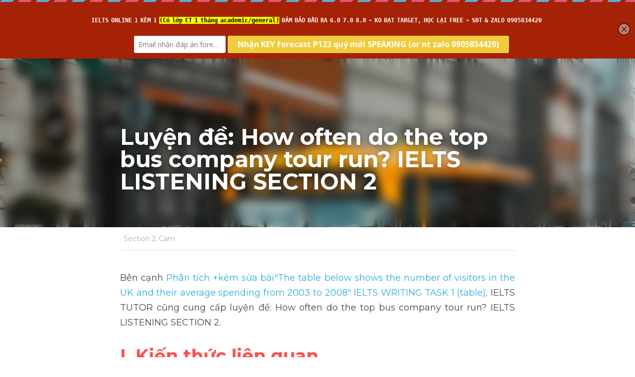

--- FILE ---
content_type: text/html; charset=utf-8
request_url: https://www.tutorlistening.com/blog/luyen-de-how-often-do-the-top-bus-company-tour-run-ielts-listening-section-2
body_size: 50672
content:
<!-- Powered by Strikingly.com 4 (1) Jan 21, 2026 at 05:47-->
<!DOCTYPE html>
<html itemscope itemtype='http://schema.org/WebPage' lang='en' xmlns:og='http://ogp.me/ns#' xmlns='http://www.w3.org/1999/xhtml'>
<head>
<title>Luyện đề: How often do the top bus company tour run? IE...</title>
<meta content='text/html; charset=UTF-8' http-equiv='Content-Type'>
<meta content='width=device-width,initial-scale=1.0,user-scalable=yes,minimum-scale=1.0,maximum-scale=3.0' id='viewport' name='viewport'>
<meta content='Bên cạnh Phân tích +kèm sửa bài"The table below shows the number of visitors in the UK and their average spending from 2003 to 2008" IELTS WRITING TASK 1 (table), IELTS TUTOR cũng ' name='description'>
<meta content='article' property='og:type'>
<meta content='Luyện đề: How often do the top bus company tour run? IELTS LISTENING SECTION 2' property='og:title'>
<meta content='https://www.tutorlistening.com/blog/luyen-de-how-often-do-the-top-bus-company-tour-run-ielts-listening-section-2' property='og:url'>
<meta content='https://images.unsplash.com/photo-1564694202883-46e7448c1b26?ixlib=rb-4.0.3&amp;q=80&amp;fm=jpg&amp;crop=entropy&amp;cs=tinysrgb&amp;h=9000&amp;w=1200&amp;fit=clip&amp;fm=jpg' property='og:image'>
<meta content='Luyện đề: How often do the top bus company tour run? IELTS LISTENING SECTION 2' property='og:site_name'>
<meta content='Bên cạnh Phân tích +kèm sửa bài"The table below shows the number of visitors in the UK and their average spending from 2003 to 2008" IELTS WRITING TASK 1 (table), IELTS TUTOR cũng ' property='og:description'>
<meta content='Luyện đề: How often do the top bus company tour run? IELTS LISTENING SECTION 2' itemprop='name'>
<meta content='Bên cạnh Phân tích +kèm sửa bài"The table below shows the number of visitors in the UK and their average spending from 2003 to 2008" IELTS WRITING TASK 1 (table), IELTS TUTOR cũng ' itemprop='description'>
<meta content='https://images.unsplash.com/photo-1564694202883-46e7448c1b26?ixlib=rb-4.0.3&amp;q=80&amp;fm=jpg&amp;crop=entropy&amp;cs=tinysrgb&amp;h=9000&amp;w=1200&amp;fit=clip&amp;fm=jpg' itemprop='image'>
<meta content='summary_large_image' name='twitter:card'>
<meta content='Luyện đề: How often do the top bus company tour run? IELTS LISTENING SECTION 2' name='twitter:title'>
<meta content='Bên cạnh Phân tích +kèm sửa bài"The table below shows the number of visitors in the UK and their average spending from 2003 to 2008" IELTS WRITING TASK 1 (table), IELTS TUTOR cũng ' name='twitter:description'>
<meta content='https://images.unsplash.com/photo-1564694202883-46e7448c1b26?ixlib=rb-4.0.3&amp;q=80&amp;fm=jpg&amp;crop=entropy&amp;cs=tinysrgb&amp;h=9000&amp;w=1200&amp;fit=clip&amp;fm=jpg' name='twitter:image'>
<meta name="csrf-param" content="authenticity_token" />
<meta name="csrf-token" content="LAspc+Sr5AdxR0QznWe1Ol+6vhVqo23blJ/tmWwX6vcuitPuIsvjggnLl+u7Hu010DrtwEyTdHpDv0hr3BNBng==" />
<script>
window.$S={};$S.conf={"SUPPORTED_CURRENCY":[{"code":"AED","symbol":"\u062f.\u0625","decimal":".","thousand":",","precision":2,"name":"United Arab Emirates Dirham"},{"code":"AFN","symbol":"\u060b","decimal":".","thousand":",","precision":2,"name":"Afghan afghani"},{"code":"ALL","symbol":"Lek","decimal":",","thousand":".","precision":2,"name":"Albanian lek"},{"code":"AMD","symbol":"\u058f","decimal":",","thousand":".","precision":2,"name":"Armenian dram"},{"code":"ANG","symbol":"\u0192","decimal":",","thousand":".","precision":2,"name":"Netherlands Antillean guilder"},{"code":"AOA","symbol":"Kz","decimal":",","thousand":".","precision":2,"name":"Angolan kwanza"},{"code":"ARS","symbol":"$","decimal":",","thousand":".","precision":2,"name":"Argentine peso"},{"code":"AUD","symbol":"A$","decimal":".","thousand":" ","precision":2,"name":"Australian Dollar"},{"code":"AWG","symbol":"\u0192","decimal":".","thousand":",","precision":2,"name":"Aruban florin"},{"code":"AZN","symbol":"\u20bc","decimal":".","thousand":",","precision":2,"name":"Azerbaijani Manat"},{"code":"BAM","symbol":"KM","decimal":",","thousand":".","precision":2,"name":"Bosnia and Herzegovina convertible mark"},{"code":"BBD","symbol":"$","decimal":".","thousand":",","precision":2,"name":"Barbadian dollar"},{"code":"BDT","symbol":"Tk","decimal":".","thousand":",","precision":2,"name":"Bangladeshi Taka"},{"code":"BGN","symbol":"\u043b\u0432","decimal":",","thousand":".","precision":2,"name":"Bulgarian lev"},{"code":"BHD","symbol":"\u062f.\u0628","decimal":".","thousand":",","precision":3,"name":"Bahraini dinar"},{"code":"BIF","symbol":"FBu","decimal":".","thousand":",","precision":0,"name":"Burundian franc"},{"code":"BMD","symbol":"$","decimal":".","thousand":",","precision":2,"name":"Bermudian dollar"},{"code":"BND","symbol":"$","decimal":".","thousand":",","precision":2,"name":"Brunei dollar"},{"code":"BOB","symbol":"$b","decimal":",","thousand":".","precision":2,"name":"Bolivian boliviano"},{"code":"BRL","symbol":"R$","decimal":",","thousand":".","precision":2,"name":"Brazilian Real","format":"%s %v"},{"code":"BSD","symbol":"$","decimal":".","thousand":",","precision":2,"name":"Bahamian dollar"},{"code":"BTN","symbol":"Nu.","decimal":".","thousand":",","precision":2,"name":"Bhutanese ngultrum"},{"code":"BWP","symbol":"P","decimal":".","thousand":",","precision":2,"name":"Botswana pula"},{"code":"BYN","symbol":"Br","decimal":".","thousand":",","precision":2,"name":"Belarusian ruble"},{"code":"BZD","symbol":"BZ$","decimal":".","thousand":",","precision":2,"name":"Belize dollar"},{"code":"CAD","symbol":"$","decimal":".","thousand":",","precision":2,"name":"Canadian Dollar"},{"code":"CDF","symbol":"FC","decimal":".","thousand":",","precision":2,"name":"Congolese franc"},{"code":"CHF","symbol":"CHF","decimal":".","thousand":"'","precision":2,"name":"Swiss Franc","format":"%s %v"},{"code":"CLP","symbol":"$","decimal":"","thousand":".","precision":0,"name":"Chilean Peso"},{"code":"CNY","symbol":"\u00a5","decimal":".","thousand":",","precision":2,"name":"Chinese Yuan"},{"code":"CRC","symbol":"\u20a1","decimal":",","thousand":".","precision":2,"name":"Costa Rican col\u00f3n"},{"code":"CUP","symbol":"$","decimal":".","thousand":",","precision":2,"name":"Cuban peso"},{"code":"CVE","symbol":"$","decimal":".","thousand":",","precision":2,"name":"Cape Verdean escudo"},{"code":"CZK","symbol":"K\u010d","decimal":",","thousand":".","precision":2,"name":"Czech Koruna","format":"%v %s"},{"code":"DJF","symbol":"Fdj","decimal":".","thousand":",","precision":0,"name":"Djiboutian franc"},{"code":"DKK","symbol":"kr","decimal":".","thousand":",","precision":2,"name":"Danish Krone","format":"%v %s"},{"code":"DOP","symbol":"RD$","decimal":".","thousand":",","precision":2,"name":"Dominican peso"},{"code":"DZD","symbol":"\u062f\u062c","decimal":",","thousand":".","precision":2,"name":"Algerian dinar"},{"code":"EGP","symbol":"E\u00a3","decimal":".","thousand":",","precision":2,"name":"Egyptian pound"},{"code":"ERN","symbol":"Nkf","decimal":".","thousand":",","precision":2,"name":"Eritrean nakfa"},{"code":"ETB","symbol":"Br","decimal":".","thousand":",","precision":2,"name":"Ethiopian birr"},{"code":"EUR","symbol":"\u20ac","decimal":",","thousand":".","precision":2,"name":"Euro","format":"%v %s"},{"code":"FJD","symbol":"$","decimal":".","thousand":",","precision":2,"name":"Fijian dollar"},{"code":"FKP","symbol":"\u00a3","decimal":".","thousand":",","precision":2,"name":"Falkland Islands pound"},{"code":"GBP","symbol":"\u00a3","decimal":".","thousand":",","precision":2,"name":"British Pound"},{"code":"GEL","symbol":"\u10da","decimal":",","thousand":".","precision":2,"name":"Georgian lari"},{"code":"GGP","symbol":"\u00a3","decimal":".","thousand":",","precision":2,"name":"Guernsey pound"},{"code":"GHS","symbol":"GH\u20b5","decimal":".","thousand":",","precision":2,"name":"Ghanaian cedi"},{"code":"GIP","symbol":"\u00a3","decimal":".","thousand":",","precision":2,"name":"Gibraltar pound"},{"code":"GMD","symbol":"D","decimal":".","thousand":",","precision":2,"name":"Gambian dalasi"},{"code":"GNF","symbol":"\u20a3","decimal":".","thousand":",","precision":0,"name":"Guinean franc"},{"code":"GTQ","symbol":"Q","decimal":".","thousand":",","precision":2,"name":"Guatemalan quetzal"},{"code":"GYD","symbol":"G$","decimal":".","thousand":",","precision":2,"name":"Guyanese dollar"},{"code":"HKD","symbol":"HK$","decimal":".","thousand":",","precision":2,"name":"Hong Kong Dollar"},{"code":"HNL","symbol":"L","decimal":".","thousand":",","precision":2,"name":"Honduran lempira"},{"code":"HRK","symbol":"kn","decimal":".","thousand":",","precision":2,"name":"Croatian kuna"},{"code":"HTG","symbol":"G","decimal":".","thousand":",","precision":2,"name":"Haitian gourde"},{"code":"HUF","symbol":"Ft","decimal":"","thousand":",","precision":0,"name":"Hungarian Forint","format":"%v %s"},{"code":"ILS","symbol":"\u20aa","decimal":".","thousand":",","precision":2,"name":"Israeli New Shekel"},{"code":"IMP","symbol":"\u00a3","decimal":".","thousand":",","precision":2,"name":"Isle of Man pound"},{"code":"INR","symbol":"\u20b9","decimal":".","thousand":",","precision":2,"name":"Indian Rupee"},{"code":"IQD","symbol":"\u062f.\u0639","decimal":".","thousand":",","precision":3,"name":"Iraqi dinar"},{"code":"IRR","symbol":"\u062a\u0648\u0645\u0627\u0646","decimal":".","thousand":",","precision":2,"name":"Iranian rial"},{"code":"ISK","symbol":"kr","decimal":",","thousand":".","precision":2,"name":"Icelandic kr\u00f3na"},{"code":"JEP","symbol":"\u00a3","decimal":".","thousand":",","precision":2,"name":"Jersey pound"},{"code":"JMD","symbol":"J$","decimal":".","thousand":",","precision":2,"name":"Jamaican Dollar"},{"code":"JOD","symbol":"JD","decimal":".","thousand":",","precision":3,"name":"Jordanian Dinar"},{"code":"JPY","symbol":"\u00a5","decimal":"","thousand":",","precision":0,"name":"Japanese Yen","format":"%s %v"},{"code":"KES","symbol":"KSh","decimal":".","thousand":",","precision":2,"name":"Kenyan shilling"},{"code":"KGS","symbol":"\u043b\u0432","decimal":",","thousand":".","precision":2,"name":"Kyrgyzstani som"},{"code":"KHR","symbol":"\u17db","decimal":".","thousand":",","precision":2,"name":"Cambodian riel"},{"code":"KMF","symbol":"CF","decimal":".","thousand":",","precision":0,"name":"Comorian franc"},{"code":"KPW","symbol":"\u20a9","decimal":".","thousand":",","precision":2,"name":"North Korean won"},{"code":"KRW","symbol":"\uc6d0","decimal":"","thousand":",","precision":0,"name":"South Korean Won","format":"%v %s"},{"code":"KWD","symbol":"\u062f.\u0643","decimal":".","thousand":",","precision":3,"name":"Kuwait dinar"},{"code":"KYD","symbol":"CI$","decimal":".","thousand":",","precision":2,"name":"Cayman Islands dollar"},{"code":"KZT","symbol":"\u20b8","decimal":",","thousand":".","precision":2,"name":"Kazakhstani tenge"},{"code":"LBP","symbol":"LL","decimal":".","thousand":",","precision":2,"name":"Lebanese pound"},{"code":"LKR","symbol":"\u20a8","decimal":".","thousand":",","precision":2,"name":"Sri Lankan rupee"},{"code":"LRD","symbol":"LR$","decimal":".","thousand":",","precision":2,"name":"Liberian dollar"},{"code":"LSL","symbol":"M","decimal":".","thousand":",","precision":2,"name":"Lesotho loti"},{"code":"LYD","symbol":"LD","decimal":".","thousand":",","precision":3,"name":"Libyan dinar"},{"code":"MAD","symbol":"\u062f.\u0645.","decimal":",","thousand":".","precision":2,"name":"Moroccan dirham"},{"code":"MDL","symbol":"L","decimal":",","thousand":".","precision":2,"name":"Moldovan leu"},{"code":"MGA","symbol":"Ar","decimal":".","thousand":",","precision":0,"name":"Malagasy ariary"},{"code":"MKD","symbol":"\u0434\u0435\u043d","decimal":",","thousand":".","precision":2,"name":"Macedonian denar"},{"code":"MMK","symbol":"Ks","decimal":".","thousand":",","precision":2,"name":"Myanmar kyat"},{"code":"MNT","symbol":"\u20ae","decimal":".","thousand":",","precision":2,"name":"Mongolian tugrik"},{"code":"MOP","symbol":"MOP$","decimal":".","thousand":",","precision":2,"name":"Macanese pataca"},{"code":"MRO","symbol":"UM","decimal":".","thousand":",","precision":2,"name":"Mauritanian Ouguiya"},{"code":"MRU","symbol":"UM","decimal":".","thousand":",","precision":2,"name":"Mauritanian ouguiya"},{"code":"MUR","symbol":"\u20a8","decimal":".","thousand":",","precision":2,"name":"Mauritian rupee"},{"code":"MVR","symbol":"Rf","decimal":".","thousand":",","precision":2,"name":"Maldivian rufiyaa"},{"code":"MWK","symbol":"K","decimal":".","thousand":",","precision":2,"name":"Malawian kwacha"},{"code":"MXN","symbol":"$","decimal":".","thousand":",","precision":2,"name":"Mexican Peso"},{"code":"MYR","symbol":"RM","decimal":".","thousand":",","precision":2,"name":"Malaysian Ringgit"},{"code":"MZN","symbol":"MT","decimal":",","thousand":".","precision":2,"name":"Mozambican metical"},{"code":"NAD","symbol":"N$","decimal":".","thousand":",","precision":2,"name":"Namibian dollar"},{"code":"NGN","symbol":"\u20a6","decimal":".","thousand":",","precision":2,"name":"Nigerian naira"},{"code":"NIO","symbol":"C$","decimal":".","thousand":",","precision":2,"name":"Nicaraguan c\u00f3rdoba"},{"code":"NOK","symbol":"kr","decimal":",","thousand":".","precision":2,"name":"Norwegian Krone","format":"%v %s"},{"code":"NPR","symbol":"\u20a8","decimal":".","thousand":",","precision":2,"name":"Nepalese rupee"},{"code":"NZD","symbol":"$","decimal":".","thousand":",","precision":2,"name":"New Zealand Dollar"},{"code":"OMR","symbol":"\u0631.\u0639.","decimal":".","thousand":",","precision":3,"name":"Omani rial"},{"code":"PAB","symbol":"B\/.","decimal":".","thousand":",","precision":2,"name":"Panamanian balboa"},{"code":"PEN","symbol":"S\/.","decimal":".","thousand":",","precision":2,"name":"Peruvian Sol"},{"code":"PGK","symbol":"K","decimal":".","thousand":",","precision":2,"name":"Papua New Guinean kina"},{"code":"PHP","symbol":"\u20b1","decimal":".","thousand":",","precision":2,"name":"Philippine Peso"},{"code":"PKR","symbol":"\u20a8","decimal":".","thousand":",","precision":2,"name":"Pakistani rupee"},{"code":"PLN","symbol":"z\u0142","decimal":",","thousand":" ","precision":2,"name":"Polish Zloty","format":"%v %s"},{"code":"PYG","symbol":"\u20b2","decimal":",","thousand":".","precision":0,"name":"Paraguayan guaran\u00ed"},{"code":"QAR","symbol":"\u0631.\u0642","decimal":".","thousand":",","precision":2,"name":"Qatari riyal"},{"code":"RON","symbol":"lei","decimal":",","thousand":".","precision":2,"name":"Romanian leu"},{"code":"RSD","symbol":"\u0434\u0438\u043d","decimal":",","thousand":".","precision":2,"name":"Serbian dinar"},{"code":"RUB","symbol":"\u20bd","decimal":",","thousand":".","precision":2,"name":"Russian Ruble","format":"%v %s"},{"code":"RWF","symbol":"FRw","decimal":".","thousand":",","precision":0,"name":"Rwandan franc"},{"code":"SAR","symbol":"\u0631.\u0633","decimal":".","thousand":",","precision":2,"name":"Saudi Arabian riyal"},{"code":"SBD","symbol":"SI$","decimal":".","thousand":",","precision":2,"name":"Solomon Islands dollar"},{"code":"SCR","symbol":"SRe","decimal":".","thousand":",","precision":2,"name":"Seychellois rupee"},{"code":"SDG","symbol":"SDG","decimal":".","thousand":",","precision":2,"name":"Sudanese pound"},{"code":"SEK","symbol":"kr","decimal":".","thousand":" ","precision":2,"name":"Swedish Krona","format":"%v %s"},{"code":"SGD","symbol":"S$","decimal":".","thousand":",","precision":2,"name":"Singapore Dollar"},{"code":"SHP","symbol":"\u00a3","decimal":".","thousand":",","precision":2,"name":"Saint Helena pound"},{"code":"SLL","symbol":"Le","decimal":".","thousand":",","precision":2,"name":"Sierra Leonean leone"},{"code":"SOS","symbol":"S","decimal":".","thousand":",","precision":2,"name":"Somali shilling"},{"code":"SRD","symbol":"$","decimal":",","thousand":".","precision":2,"name":"Surinamese dollar"},{"code":"SSP","symbol":"SS\u00a3","decimal":".","thousand":",","precision":2,"name":"South Sudanese pound"},{"code":"STD","symbol":"Db","decimal":".","thousand":",","precision":2,"name":"Sao Tomean Dobra"},{"code":"STN","symbol":"Db","decimal":".","thousand":",","precision":2,"name":"S\u00e3o Tom\u00e9 and Pr\u00edncipe dobra"},{"code":"SYP","symbol":"LS","decimal":".","thousand":",","precision":2,"name":"Syrian pound"},{"code":"SZL","symbol":"E","decimal":".","thousand":",","precision":2,"name":"Swazi lilangeni"},{"code":"THB","symbol":"\u0e3f","decimal":".","thousand":",","precision":2,"name":"Thai Baht"},{"code":"TJS","symbol":"SM","decimal":".","thousand":",","precision":2,"name":"Tajikistani somoni"},{"code":"TMT","symbol":"T","decimal":".","thousand":",","precision":2,"name":"Turkmenistan manat"},{"code":"TND","symbol":"\u062f.\u062a","decimal":".","thousand":",","precision":3,"name":"Tunisian dinar"},{"code":"TOP","symbol":"T$","decimal":".","thousand":",","precision":2,"name":"Tongan pa\u02bbanga"},{"code":"TRY","symbol":"\u20ba","decimal":".","thousand":",","precision":2,"name":"Turkish lira"},{"code":"TTD","symbol":"TT$","decimal":".","thousand":",","precision":2,"name":"Trinidad and Tobago dollar"},{"code":"TWD","symbol":"NT$","decimal":"","thousand":",","precision":0,"name":"New Taiwan Dollar"},{"code":"TZS","symbol":"Tsh","decimal":".","thousand":",","precision":2,"name":"Tanzanian shilling"},{"code":"UAH","symbol":"\u20b4","decimal":".","thousand":",","precision":2,"name":"Ukrainian hryvnia"},{"code":"UGX","symbol":"USh","decimal":".","thousand":",","precision":2,"name":"Ugandan shilling"},{"code":"USD","symbol":"$","decimal":".","thousand":",","precision":2,"name":"United States Dollar"},{"code":"UYU","symbol":"$U","decimal":",","thousand":".","precision":2,"name":"Uruguayan peso"},{"code":"UZS","symbol":"\u043b\u0432","decimal":",","thousand":".","precision":2,"name":"Uzbekistani so\u02bbm"},{"code":"VES","symbol":"Bs.S.","decimal":".","thousand":",","precision":2,"name":"Venezuelan bol\u00edvar soberano"},{"code":"VUV","symbol":"VT","decimal":".","thousand":",","precision":0,"name":"Vanuatu vatu"},{"code":"WST","symbol":"WS$","decimal":".","thousand":",","precision":2,"name":"Samoan t\u0101l\u0101"},{"code":"XAF","symbol":"FCFA","decimal":".","thousand":",","precision":0,"name":"Central African CFA franc"},{"code":"XCD","symbol":"EC$","decimal":".","thousand":",","precision":2,"name":"East Caribbean dollar"},{"code":"XDR","symbol":"SDR","decimal":".","thousand":"","precision":0,"name":"Special drawing rights"},{"code":"XOF","symbol":"CFA","decimal":".","thousand":",","precision":0,"name":"West African CFA franc"},{"code":"XPF","symbol":"\u20a3","decimal":".","thousand":",","precision":0,"name":"CFP franc"},{"code":"YER","symbol":"\u0631.\u064a","decimal":".","thousand":",","precision":2,"name":"Yemeni rial"},{"code":"ZAR","symbol":"R","decimal":".","thousand":",","precision":2,"name":"South African Rand"},{"code":"ZMW","symbol":"K","decimal":",","thousand":".","precision":2,"name":"Zambian kwacha"},{"code":"IDR","symbol":"Rp ","decimal":"","thousand":".","precision":0,"name":"Indonesian Rupiah"},{"code":"VND","symbol":"\u20ab","decimal":"","thousand":".","precision":0,"name":"Vietnamese Dong","format":"%v%s"},{"code":"LAK","symbol":"\u20ad","decimal":".","thousand":",","precision":2,"name":"Lao kip"},{"code":"COP","symbol":"$","decimal":".","thousand":",","precision":0,"name":"Colombian Peso"}],"keenio_collection":"strikingly_pageviews","keenio_pbs_impression_collection":"strikingly_pbs_impression","keenio_pbs_conversion_collection":"strikingly_pbs_conversion","keenio_pageservice_imageshare_collection":"strikingly_pageservice_imageshare","keenio_page_socialshare_collection":"strikingly_page_socialshare","keenio_page_framing_collection":"strikingly_page_framing","keenio_file_download_collection":"strikingly_file_download","is_google_analytics_enabled":true,"gdpr_compliance_feature":false,"is_strikingly_analytics_enabled":true,"baidu_xzh_json":null,"isBlog":true};$S.globalConf={"premium_apps":["HtmlApp","EcwidApp","MailChimpApp","CeleryApp","LocuApp"],"environment":"production","env":"production","host_suffix":"strikingly.com","asset_url":"https:\/\/static-assets.strikinglycdn.com","support_url":"http:\/\/support.strikingly.com","sxl_font_api_url":"https:\/\/static-fonts-css.strikinglycdn.com","locale":"en","enable_live_chat":true,"s_in_china":false,"browser_locale":null,"is_sxl":false,"is_rtl":false,"google":{"recaptcha_v2_client_key":"6LeRypQbAAAAAGgaIHIak2L7UaH4Mm3iS6Tpp7vY","recaptcha_v2_invisible_client_key":"6LdmtBYdAAAAAJmE1hETf4IHoUqXQaFuJxZPO8tW"},"hcaptcha":{"hcaptcha_checkbox_key":"cd7ccab0-57ca-49aa-98ac-db26473a942a","hcaptcha_invisible_key":"65400c5a-c122-4648-971c-9f7e931cd872"},"user_image_cdn":{"qn":"\/\/user-assets.sxlcdn.com","s":"\/\/custom-images.strikinglycdn.com"},"user_image_private_cdn":{"qn":null},"rollout":{"crm_livechat":true,"google_invisible_recaptcha":true,"enabled_hcaptcha":true,"nav_2021":true,"nav_2021_off":false,"nav_2023":true,"new_blog_layout":true,"pbs_i18n":true},"GROWINGIO_API_KEY":null,"BAIDU_API_KEY":null,"SEGMENTIO_API_KEY":"eb3txa37hi","FACEBOOK_APP_ID":"138736959550286","WECHAT_APP_ID":null,"KEEN_IO_PROJECT_ID":"5317e03605cd66236a000002","KEEN_IO_WRITE_KEY":"[base64]","CLOUDINARY_CLOUD_NAME":"hrscywv4p","CLOUDINARY_PRESET":"oxbxiyxl","BUGSNAG_FE_API_KEY":"","BUGSNAG_FE_JS_RELEASE_STAGE":"production","WEB_PUSH_PUB_KEY":"BDKuVD3CPl9FsdF_P7eYJg1i-siryCIDQRcOhTu2zMMFbNrXaugVggo_7vy5OHPYTVaXkLBWv8PUPdduzaKq8xE="};$S.miniProgramAppType=null;$S.blogPostData={"blogPostMeta":{"id":24586165,"state":"published","pinned":false,"notified":false,"createdAt":"2022-10-27T20:55:44.995-07:00","publishedAt":"2022-10-27T21:05:09.218-07:00","publicUrl":"https:\/\/www.tutorlistening.com\/blog\/luyen-de-how-often-do-the-top-bus-company-tour-run-ielts-listening-section-2","customSlug":"luyen-de-how-often-do-the-top-bus-company-tour-run-ielts-listening-section-2","editCount":25,"publishedEditCount":25,"mode":"show","role":null,"reviewState":null,"needReview":false,"censorshipResult":null,"reviewUpdatedAt":null,"scheduledPublishAt":null,"scheduledPublishAtUtcTime":null,"scheduledTimeZone":null,"postedToWechat":false,"tags":["Section 2","Cam"],"categories":[{"id":310737,"name":"Cam"},{"id":310740,"name":"Section 2"}],"socialMediaConfig":{"url":"https:\/\/www.tutorlistening.com\/blog\/luyen-de-how-often-do-the-top-bus-company-tour-run-ielts-listening-section-2","title":"Luy\u1ec7n \u0111\u1ec1: How often do the top bus company tour run? IELTS LISTENING SECTION 2","image":"https:\/\/images.unsplash.com\/photo-1564694202883-46e7448c1b26?ixlib=rb-4.0.3\u0026q=80\u0026fm=jpg\u0026crop=entropy\u0026cs=tinysrgb\u0026h=9000\u0026w=1200\u0026fit=clip\u0026fm=jpg","description":"B\u00ean c\u1ea1nh Ph\u00e2n t\u00edch +k\u00e8m s\u1eeda b\u00e0i\"The table below shows the number of visitors in the UK and their average spending from 2003 to 2008\" IELTS WRITING TASK 1 (table), IELTS TUTOR c\u0169ng cung c\u1ea5p luy\u1ec7n \u0111\u1ec1: How often do the top bus company tour run? IELTS LISTENING SECTION 2. I. Ki\u1ebfn th\u1ee9c li\u00ean quan II....","fbAppId":"138736959550286"},"nextBlogPostTitle":"Luy\u1ec7n \u0111\u1ec1: Sponsored Walking Holiday IELTS LISTENING SECTION 2","nextBlogPostRelativeUrl":"\/blog\/luyen-de-sponsored-walking-holiday-ielts-listening-section-2","nextBlogPostId":24586569,"prevBlogPostTitle":"Luy\u1ec7n \u0111\u1ec1: PS Camping has been organising holidays for IELTS LISTENING SECTION 2","prevBlogPostRelativeUrl":"\/blog\/luyen-de-ps-camping-has-been-organising-holidays-for-ielts-listening-section-2","prevBlogPostId":24585641},"pageMeta":{"blogSettings":{"previewLayout":1,"mailchimpCode":null,"hasSubscriptionCode":false,"hasSubscriptionCodeBefore":null,"showMorePostsWith":null,"usedDisqusCommentsBefore":null,"showRss":true,"showMip":null,"enableComments":true,"lastReadCommentsAt":null,"showAmp":null,"reviewNumber":null,"commentsRequireApproval":true,"showSubscriptionForm":null,"showSubscriptionsTab":null,"headerCustomCode":"\u003c!-- MailMunch Code --\u003e\n\u003c!-- Paste this code right before the \u003c\/head\u003e tag on every page of your site. --\u003e\n\u003cscript src=\"\/\/a.mailmunch.co\/app\/v1\/site.js\" id=\"mailmunch-script\" data-mailmunch-site-id=\"477127\" async=\"async\"\u003e\u003c\/script\u003e\n\n\u003c\/script\u003e\n\u003cmeta name=\"p:domain_verify\" content=\"a08ce75a2430dc9378cc3000b1d75b71\"\/\u003e","footerCustomCode":"","shortcuts":[],"shortcutsOrder":{},"banner":[],"previewNumber":null,"wechatMomentEnabled":null,"category_order":{"108":4,"109":5,"631":8,"638":16,"1437":18,"3685":9,"7793":17,"9517":12,"23784":15,"24386":14,"32744":11,"72498":7,"173533":13,"265715":3,"289226":19,"310737":10,"310738":6,"310739":2,"310740":1,"314830":0},"showNav":true,"hideNewBlogTips":true,"positiveOrder":true},"isPro":true,"isV4":true,"forcedLocale":"en","userId":1276817,"membership":"pro","theme":{"id":59,"css_file":"themes/s5-theme/main","color_list":"","created_at":"2017-12-17T18:25:54.886-08:00","updated_at":"2018-04-10T19:58:57.731-07:00","display_name":"S5 Theme","default_slide_list":"","navbar_file":"s5-theme/navbar","footer_file":null,"name":"s5-theme","thumb_image":null,"use_background_image":false,"demo_page_id":null,"type_mask":1,"data_page_id":null,"is_new":false,"priority":0,"header_file":null,"data":"{\"menu\":{\"type\":\"Menu\",\"components\":{\"logo\":{\"type\":\"Image\",\"image_type\":\"small\",\"url\":\"/images/defaults/default_logo.png\"},\"title\":{\"type\":\"RichText\",\"value\":\"Title Text\",\"text_type\":\"title\"}}}}","name_with_v4_fallback":"s5-theme"},"permalink":"site-1276817-8256-361","subscriptionPlan":"pro_yearly","subscriptionPeriod":"yearly","isOnTrial":false,"customColors":{"type":"CustomColors","id":"f_d35970ff-fab0-4cef-a27f-e8b4bf8cae86","defaultValue":null,"active":true,"highlight1":"#e74c3c","highlight2":null},"animations":{"type":"Animations","id":"f_1e864d09-1899-4c92-98b3-d7c80ca2377e","defaultValue":null,"page_scroll":"none","background":"none","image_link_hover":"none"},"s5Theme":{"type":"Theme","id":"f_247e5d2c-d437-4993-a487-1c633cb2e339","defaultValue":null,"version":"11","nav":{"type":"NavTheme","id":"f_a7eefaef-c78a-4fe1-925d-f515062961c4","defaultValue":null,"name":"topBar","layout":"a","padding":"medium","sidebarWidth":"medium","topContentWidth":"section","horizontalContentAlignment":"center","verticalContentAlignment":"middle","fontSize":"medium","backgroundColor1":"#ffffff","highlightColor":"#e74c3c","presetColorName":"transparent","itemColor":"#000000","itemSpacing":"compact","dropShadow":"no","socialMediaListType":"link","isTransparent":true,"isSticky":true,"showSocialMedia":true,"highlight":{"blockBackgroundColor":null,"blockTextColor":null,"blockBackgroundColorSettings":{"id":"741ff530-ce03-4db1-bc12-d35ee486f7b3","default":"#e74d3c","preIndex":null,"type":"custom"},"blockTextColorSettings":{"id":"bd716c11-6ca2-412c-ae62-bd90571cad66","default":"#ffffff","preIndex":null,"type":"custom"},"blockShape":"pill","textColor":null,"textColorSettings":{"id":"0540286d-2496-4dd9-b246-12a97bad2ea9","default":"#e74d3c","preIndex":null,"type":"custom"},"type":"underline","id":"f_5cf09fba-273d-4c09-883a-96bb9315f2a6"},"border":{"enable":false,"borderColor":"#000","position":"bottom","thickness":"small","borderColorSettings":{"preIndex":null,"type":"custom","default":"#ffffff","id":"f_81610492-62fd-48ef-9755-eacf2ddaeeba"}},"layoutsVersionStatus":{"a":{"status":"done","from":"v1","to":"v2","currentVersion":"v2"},"b":{"status":"done","from":"v1","to":"v2","currentVersion":"v2"},"g":{"status":"done","from":"v1","to":"v2","currentVersion":"v2"}},"socialMedia":[{"type":"SocialMediaItem","id":"c30db710-cdb6-11eb-885a-ab3571c365d2","url":"https:\/\/www.facebook.com\/ieltstutor234","className":"fab fa-facebook-f","show_button":true}],"socialMediaButtonList":[{"type":"Facebook","id":"d5029210-de66-11ee-a2ce-cb942982d897","url":"","link_url":"","share_text":"","show_button":false},{"type":"Twitter","id":"d5029211-de66-11ee-a2ce-cb942982d897","url":"","link_url":"","share_text":"","show_button":false},{"type":"LinkedIn","id":"d5029212-de66-11ee-a2ce-cb942982d897","url":"","link_url":"","share_text":"","show_button":false},{"type":"Pinterest","id":"d5029213-de66-11ee-a2ce-cb942982d897","url":"","link_url":"","share_text":"","show_button":false}],"socialMediaContactList":[{"type":"SocialMediaPhone","id":"d5029216-de66-11ee-a2ce-cb942982d897","defaultValue":"","className":"fas fa-phone-alt"},{"type":"SocialMediaEmail","id":"d5029217-de66-11ee-a2ce-cb942982d897","defaultValue":"","className":"fas fa-envelope"}],"backgroundColorSettings":{"id":"b28f560d-304d-4f01-b9be-3d6ff9d28651","default":"","preIndex":null,"type":"default"},"highlightColorSettings":{"id":"a6a89d3b-5fae-46c5-8bed-f41ab8d6f6ff","default":"#e74d3c","preIndex":null,"type":"custom"},"itemColorSettings":{"id":"e885fa5d-0485-4ea7-9a3e-29419eccfbda","default":"","preIndex":null,"type":"default"}},"section":{"type":"SectionTheme","id":"f_4fc6197e-5182-4a82-a157-ca9ae223252b","defaultValue":null,"padding":"normal","contentWidth":"wide","contentAlignment":"center","baseFontSize":17,"titleFontSize":null,"subtitleFontSize":null,"itemTitleFontSize":null,"itemSubtitleFontSize":null,"textHighlightColor":null,"baseColor":"","titleColor":"","subtitleColor":"#e74c3c","itemTitleColor":"","itemSubtitleColor":"#e74c3c","textHighlightSelection":{"type":"TextHighlightSelection","id":"f_100266f9-faa6-4a20-8290-809532d31c19","defaultValue":null,"title":false,"subtitle":true,"itemTitle":false,"itemSubtitle":true},"base":{"preIndex":null,"type":"default","default":"#50555c","id":"f_ae4b260e-c908-4b1a-ad34-58b9b0b9f17c"},"title":{"preIndex":null,"type":"default","default":"#1D2023","id":"f_07503682-2dd3-4f45-8df3-14556b561278"},"subtitle":{"preIndex":null,"type":"default","default":"#e74c3c","id":"f_38ab9d31-61ec-4892-a0a5-24fd59143b68"},"itemTitle":{"preIndex":null,"type":"default","default":"#1D2023","id":"f_d9f28843-2984-4d79-b76a-f7b4687c4d0a"},"itemSubtitle":{"preIndex":null,"type":"default","default":"#e74c3c","id":"f_2703476c-6d15-4557-b8e0-f75080a08f30"}},"firstSection":{"type":"FirstSectionTheme","id":"f_9f9203be-cabb-4145-b07c-4de2ccc75783","defaultValue":null,"height":"normal","shape":"arrow"},"button":{"type":"ButtonTheme","id":"f_78383a89-ed4d-4cda-9d68-f5c72825706d","defaultValue":null,"backgroundColor":"#e74c3c","shape":"rounded","fill":"solid","backgroundSettings":{"preIndex":null,"type":"default","default":"#e74c3c","id":"f_bdcfbbc3-c6fd-4a86-80b9-c9d46406782b"}}},"id":16140295,"headingFont":"spartan","titleFont":"spartan","bodyFont":"archivo narrow","usedWebFontsNormalized":"Archivo+Narrow:400,700,400italic,700italic|Montserrat:400,700","showAmp":null,"subscribersCount":11,"templateVariation":"","showStrikinglyLogo":false,"multiPage":true,"sectionLayout":"one-smallCircle-short-show","siteName":"tutorlistening.com - Luy\u1ec7n thi IELTS online 1 k\u00e8m 1 - \u0110\u1ea3m b\u1ea3o \u0111\u1ea7u ra","siteRollouts":{"custom_code":true,"pro_sections":true,"pro_apps":true,"custom_form":false,"new_settings_dialog_feature":true,"google_analytics":true,"strikingly_analytics":true,"popup":null,"membership_feature":false,"custom_ads":true},"pageCustomDomain":"www.tutorlistening.com","pagePublicUrl":"https:\/\/www.tutorlistening.com\/","googleAnalyticsTracker":"UA-110380984-1","googleAnalyticsType":"universal","facebookPixelId":"24919764457707865","gaTrackingId":"UA-25124444-6","errorceptionKey":"\"518ac810441fb4b7180002fa\"","keenioProjectId":"5317e03605cd66236a000002","keenioWriteKey":"[base64]","wechatMpAccountId":null,"blogSubscriptionUrl":"\/show_iframe_component\/7706079","chatSettings":null,"user":{"membership":"pro","subscriptionPlan":"pro_yearly","subscriptionPeriod":"yearly","isOnTrial":false,"id":1276817,"enableDesktopNotifications":null,"canUseLiveChat":false},"enableSiteSearch":true,"siteMode":"show","membershipFeatureActive":false,"mobileActions":{"phone":null,"sms":null,"location":null,"email":null,"version":"v2","actions":[{"type":"url","icon":"entypo-forward","target":"https:\/\/ieltstutor.me\/hall-of-fame ","name":"Th\u00e0nh t\u00edch"},{"type":"phone","icon":"entypo-mobile","target":"0905834420","name":"Zalo"},{"type":"url","icon":"entypo-forward","target":"https:\/\/m.me\/ieltstutor234 ","name":"Messenger"}]},"ecommerceSettings":{"displayTax":true,"registration":"no_registration","postOrderRedirection":{}},"ecommerce":{"sellerWechatAppId":null,"hasSetPaymentAccount":false},"showNav":true,"hideNewBlogTips":true,"connectedSites":[],"enableFixedTextColor":true,"enableFixedTextColorRemaining":true,"enableFixedTextColorHasBgColor":true,"enableFixedGallerySectionRtlStyle":false,"enableFixedNavHorizontalAlign":false,"enableSectionSmartBinding":false,"enableFixedSectionContentStyle20251020":true,"enableNewLumaVersion":true,"enableFixedNavSpecialLogicColor":true},"content":{"type":"Blog.BlogData","id":"f_6ea591bf-b4a4-42a7-b8d1-150c5ffcbce8","showComments":true,"header":{"type":"Blog.Header","id":"f_ef5e8d20-cd17-4038-a074-3b5357c3f1d7","title":{"type":"Blog.Text","id":"f_8d1e170a-0dea-425a-8f99-fcc5ac276dd0","defaultValue":false,"value":"\u003cp\u003e\u003cstrong\u003eLuy\u1ec7n \u0111\u1ec1: How often do the top bus company tour run? IELTS LISTENING SECTION 2\u003c\/strong\u003e\u003c\/p\u003e","version":1},"subTitle":{"type":"Blog.Text","id":"f_ffeb3895-028d-49c0-b5db-87a03d11571d","value":""},"backgroundImage":{"type":"Blog.BackgroundImage","id":"f_74804cd5-807c-4524-b1c8-b9a2a168d122","defaultValue":false,"url":"!","textColor":"light","sizing":"cover","userClassName":"","videoHtml":"","storageKey":"https:\/\/images.unsplash.com\/photo-1564694202883-46e7448c1b26?ixlib=rb-4.0.3\u0026q=80\u0026fm=jpg\u0026crop=entropy\u0026cs=tinysrgb","storage":"un","h":null,"w":null,"s":null,"useImage":true,"focus":null}},"footer":{"type":"Blog.Footer","id":"f_d470906a-4d16-4586-a88a-64b6999f2d7d","comment":{"type":"Blog.Comment","id":"f_2373a1f5-6dc6-4972-a91e-4fcfcd90aa98","shortName":""},"shareButtons":{"type":"Blog.ShareButtons","id":"f_17cbcd7e-53e1-4140-804f-2111a24267e6","defaultValue":false,"list_type":"link","button_list":[{"type":"Facebook","id":"f_0f545497-c14d-4e3d-b994-70d52e70bd0b","url":"","show_button":true},{"type":"LinkedIn","id":"f_8ec75aeb-57fe-488b-b69b-22c6232f4b7e","url":"","show_button":true},{"type":"GPlus","id":"f_38c00210-2a63-423b-bdf6-bf25ef10cd8f","url":"","show_button":true},{"type":"Twitter","id":"f_36602752-fac7-4ea7-810e-120992d270b6","url":"","show_button":true},{"type":"Pinterest","id":"f_04e52d55-d887-44e9-8d04-0f0a82e0aeb3","url":"","show_button":false}]}},"sections":[{"type":"Blog.Section","id":"f_63929dbe-629a-4808-aff3-884ad726499a","defaultValue":null,"component":{"type":"RichText","id":"f_e6f96dfe-609d-4a87-b9e2-6069f065502f","defaultValue":false,"value":"\u003cp style=\"text-align: justify;\"\u003eB\u00ean c\u1ea1nh \u003ca target=\"_blank\" href=\"https:\/\/www.ieltstutor.me\/blog\/ielts-writing-task-1-phan-tich-essay-table-the-number-of-visitors-uk?categoryId=61630\"\u003ePh\u00e2n t\u00edch +k\u00e8m s\u1eeda b\u00e0i\"The table below shows the number of visitors in the UK and their average spending from 2003 to 2008\" IELTS WRITING TASK 1 (table)\u003c\/a\u003e\u003ca\u003e, \u003c\/a\u003eIELTS TUTOR c\u0169ng cung c\u1ea5p luy\u1ec7n \u0111\u1ec1: How often do the top bus company tour run? IELTS LISTENING SECTION 2.\u003c\/p\u003e","backupValue":null,"version":1}},{"type":"Blog.Section","id":"f_88de0e70-de3b-4c09-babc-cebae25a8c71","defaultValue":null,"component":{"type":"Blog.Title","id":"f_99c70424-dd17-4f9f-96e6-c826d71c606c","defaultValue":false,"value":"\u003cp\u003e\u003cspan class=\"#(className)\" style=\"color:#ff4d4d;\"\u003e\u003cstrong\u003eI. Ki\u1ebfn th\u1ee9c li\u00ean quan\u003c\/strong\u003e\u003c\/span\u003e\u003c\/p\u003e","version":1}},{"type":"Blog.Section","id":"f_c589f62a-b0d5-482e-8c1e-13e87114e34f","defaultValue":null,"component":{"type":"Blog.Quote","id":"f_49ed5b44-e1d1-4c52-b8d0-7c51424cc96c","defaultValue":false,"value":"\u003cp\u003e\u003ca target=\"_blank\" href=\"https:\/\/www.ieltstutor.me\/blog\/ielts-writing-hoc-mai-khong-gioi?categoryId=61630\"\u003eIELTS TUTOR\u003c\/a\u003e l\u01b0u \u00fd:\u003c\/p\u003e\u003cul\u003e\u003cli\u003e\u003ca href=\"https:\/\/www.tutorspeaking.com\/blog\/cach-hoc-ielts-listening-hieu-qua-ielts-tutor\"\u003eC\u00e1ch h\u1ecdc IELTS LISTENING hi\u1ec7u qu\u1ea3 v\u1edbi IELTS TUTOR\u003c\/a\u003e\u003c\/li\u003e\u003c\/ul\u003e","version":1}},{"type":"Blog.Section","id":"f_2187dab7-2f11-4f7b-8e01-c0508d8cd07d","defaultValue":null,"component":{"type":"Blog.Title","id":"f_0393650d-020d-491f-81ab-e4fbb73e806d","defaultValue":false,"value":"\u003cp style=\"text-align: justify;\"\u003e\u003cspan class=\"#(className)\" style=\"color:#ff4d4d;\"\u003e\u003cstrong\u003eII. \u0110\u1ec1 b\u00e0i \u0026amp; Audio Luy\u1ec7n \u0111\u1ec1: How often do the top bus company tour run? IELTS LISTENING SECTION 2\u003c\/strong\u003e\u003c\/span\u003e\u003c\/p\u003e","version":1}},{"type":"Blog.Section","id":"f_042cd275-9c7c-4ef4-90ce-ebcc0a8ae1fb","defaultValue":null,"component":{"type":"Button","id":"f_5d260803-0406-4de9-ae45-b79670586f93","defaultValue":false,"text":"Audio Luy\u1ec7n \u0111\u1ec1: How often do the top bus company tour run?","link_type":"Document","size":"medium","style":"","alignment":"center","color":"","font":"","url":"https:\/\/uploads.strikinglycdn.com\/files\/ac388f7e-2877-46f8-bf30-36b81fc6e0b9\/B%C3%A0i%2026%20How%20often%20do%20the%20top%20bus%20company%20tour%20run.mp3?id=3951289","new_target":true}},{"type":"Blog.Section","id":"f_76ed27aa-5ba0-4b8f-ace9-3c220ef59064","defaultValue":null,"component":{"type":"Button","id":"f_a5e2f797-3fb6-471b-b3fb-8c2df169f84d","defaultValue":false,"text":"Audio luy\u1ec7n \u0111\u1ec1: How often do the top bus company tour run? x1.50","link_type":"Document","size":"medium","style":"","alignment":"center","color":"","font":"","url":"https:\/\/uploads.strikinglycdn.com\/files\/ac388f7e-2877-46f8-bf30-36b81fc6e0b9\/B%C3%A0i%2026%20How%20often%20do%20the%20top%20bus%20company%20tour%20run%20x1.50.mp3?id=3951290","new_target":true}},{"type":"Blog.Section","id":"f_8b9e5e11-bb16-49c7-ac77-88861868a5f7","defaultValue":null,"component":{"type":"RichText","id":"f_a7b47b11-544e-45c7-b85c-68bf2f6dd437","defaultValue":false,"value":"\u003cp style=\"text-align: justify;\"\u003e\u003cstrong\u003eQuestions 11 and 12\u003c\/strong\u003e\u003c\/p\u003e\u003cp style=\"text-align: justify;\"\u003e\u003cem\u003eLabel the map below. Write NO MORE THAN TWO WORDS for each answer.\u003c\/em\u003e\u003c\/p\u003e","backupValue":null,"version":1}},{"type":"Blog.Section","id":"f_c4bb0ca4-d0f7-462d-bc4d-4a28b22c916a","defaultValue":null,"component":{"type":"Image","id":"f_4d566687-2cc4-46f9-8393-7f32df28ae55","defaultValue":null,"link_url":"https:\/\/www.tutorlistening.com","thumb_url":"!","url":"!","caption":"How often do the top bus company tour run?","description":"","storageKey":"5083273\/424759_510421","storage":"s","storagePrefix":null,"format":"png","h":315,"w":635,"s":150827,"new_target":true,"focus":null}},{"type":"Blog.Section","id":"f_b70eced8-9a93-4c6d-b1c5-132bf4d97679","defaultValue":null,"component":{"type":"RichText","id":"f_fb639446-3c76-49f9-bc80-ac5f8731d92e","defaultValue":false,"value":"\u003cp style=\"text-align: justify;\"\u003e\u003cstrong\u003eQuestion 13 to 18\u003c\/strong\u003e\u003c\/p\u003e\u003cp style=\"text-align: justify;\"\u003e\u003cem\u003eComplete the table below.\u0026nbsp;Write NO MORE THAN THREE WORDS and or numbers for each answer.\u003c\/em\u003e\u003c\/p\u003e","backupValue":null,"version":1}},{"type":"Blog.Section","id":"f_e6fcbf6c-1f30-4c82-9700-5682a0faa626","defaultValue":null,"component":{"type":"Image","id":"f_2fe6f653-2b26-4ff4-8565-55dc7a354b3d","defaultValue":null,"link_url":"https:\/\/www.tutorlistening.com","thumb_url":"!","url":"!","caption":"How often do the top bus company tour run?","description":"","storageKey":"5083273\/291178_101420","storage":"s","storagePrefix":null,"format":"png","h":300,"w":658,"s":60821,"new_target":true,"focus":null}},{"type":"Blog.Section","id":"f_0b2becc4-78aa-4a5d-90f4-ca3d9d29d831","defaultValue":null,"component":{"type":"RichText","id":"f_83252784-f658-4c10-a6ed-da2f9d48ec89","defaultValue":false,"value":"\u003cp style=\"text-align: justify;\"\u003e\u003cstrong\u003eQuestion 19 and 20\u003c\/strong\u003e\u003cbr\u003e\u003cem\u003eWrite NO MORE THAN THREE WORDS AND OR NUMBERS for each answer.\u003c\/em\u003e\u003c\/p\u003e\u003cp style=\"text-align: justify;\"\u003e19. How often do the top bus \u003ca target=\"_blank\" href=\"https:\/\/www.ieltsdanang.vn\/blog\/cach-dung-danh-tu-company-tieng-anh\"\u003ecompany\u003c\/a\u003e tour run?\u003c\/p\u003e\u003cp style=\"text-align: justify;\"\u003e........................................................................................................\u003c\/p\u003e\u003cp style=\"text-align: justify;\"\u003e20. Where can you catch in number one sightseeing to \u003ca target=\"_blank\" href=\"https:\/\/www.ieltstutor.me\/blog\/cach-dung-dong-tu-form-tieng-anh\"\u003eform\u003c\/a\u003e?\u003c\/p\u003e\u003cp style=\"text-align: justify;\"\u003e.......................................................................................................\u003c\/p\u003e","backupValue":null,"version":1}},{"type":"Blog.Section","id":"f_1e9f9935-fdb6-4730-a285-ca035056ad75","defaultValue":null,"component":{"type":"RichText","id":"f_9f615e54-8c19-489e-b524-cb60b0162f6f","defaultValue":false,"value":"\u003cp style=\"text-align: justify;\"\u003e\u003cem\u003eC\u00e1c kh\u00f3a h\u1ecdc IELTS online 1 k\u00e8m 1 - 100% cam k\u1ebft \u0111\u1ea1t target 6.0 - 7.0 - 8.0 - \u0110\u1ea3m b\u1ea3o \u0111\u1ea7u ra - Thi kh\u00f4ng \u0111\u1ea1t, h\u1ecdc l\u1ea1i FREE\u003c\/em\u003e\u003c\/p\u003e\u003cp style=\"text-align: justify;\"\u003e\u003ca target=\"_blank\" href=\"https:\/\/www.ieltstutor.me\/intensive-writing\"\u003e\u003cem\u003e\u0026gt;\u0026gt; IELTS Intensive Writing - S\u1eeda b\u00e0i chi ti\u1ebft\u003c\/em\u003e\u003c\/a\u003e\u003c\/p\u003e\u003cp style=\"text-align: justify;\"\u003e\u003ca target=\"_blank\" href=\"https:\/\/www.ieltstutor.me\/intensive-listening\"\u003e\u003cem\u003e\u0026gt;\u0026gt; IELTS Intensive Listening\u003c\/em\u003e\u003c\/a\u003e\u0026nbsp;\u003c\/p\u003e\u003cp style=\"text-align: justify;\"\u003e\u003ca target=\"_blank\" href=\"https:\/\/www.ieltstutor.me\/intensive-reading\"\u003e\u003cem\u003e\u0026gt;\u0026gt; IELTS Intensive Reading\u003c\/em\u003e\u003c\/a\u003e\u0026nbsp;\u003c\/p\u003e\u003cp style=\"text-align: justify;\"\u003e\u003ca target=\"_blank\" href=\"https:\/\/www.ieltstutor.me\/intensive-speaking\"\u003e\u003cem\u003e\u0026gt;\u0026gt; IELTS Intensive Speaking\u003c\/em\u003e\u003c\/a\u003e\u003c\/p\u003e\u003cp\u003e\u003cstrong\u003e\u003ci\u003e\u0026gt;\u0026gt; \u003c\/i\u003e\u003ca href=\"https:\/\/www.ieltstutor.me\/hall-of-fame\"\u003e\u003ci\u003eTh\u00e0nh t\u00edch h\u1ecdc sinh IELTS TUTOR \u003c\/i\u003e\u003c\/a\u003e\u003ci\u003ev\u1edbi h\u00e0ng ng\u00e0n feedback \u0111\u01b0\u1ee3c c\u1eadp nh\u1eadt h\u00e0ng ng\u00e0y\u003c\/i\u003e\u003c\/strong\u003e\u003c\/p\u003e","backupValue":null,"version":1}},{"type":"Blog.Section","id":"f_deb118ef-9114-4798-b892-8a79587a2a88","defaultValue":null,"component":{"type":"Image","id":"f_342308a0-7fea-4495-8afd-f28e08cc95c1","defaultValue":null,"link_url":"https:\/\/www.tutorlistening.com\/","thumb_url":"!","url":"!","caption":"L\u00fd do ch\u1ecdn IELTS TUTOR","description":"","storageKey":"5083273\/91278_410090","storage":"s","storagePrefix":null,"format":"png","h":1200,"w":1200,"s":1525246,"new_target":true,"focus":null}},{"type":"Blog.Section","id":"f_cd9cf450-42a8-4675-9f16-c2a5cdbb8650","defaultValue":null,"component":{"type":"Image","id":"f_7115326b-82ae-4a41-939f-4a0fa3a2ecea","defaultValue":null,"link_url":"","thumb_url":"!","url":"!","caption":"C\u00e1c kh\u00f3a h\u1ecdc IELTS online 1 k\u00e8m 1 - 100% cam k\u1ebft \u0111\u1ea1t target 6.0 - 7.0 - 8.0 - \u0110\u1ea3m b\u1ea3o \u0111\u1ea7u ra - Thi kh\u00f4ng \u0111\u1ea1t, h\u1ecdc l\u1ea1i FREE","description":"","storageKey":"1276817\/830500_224768","storage":"s","storagePrefix":null,"format":"png","h":1517,"w":1200,"s":601527,"new_target":true,"focus":null}}]},"settings":{"metaDescription":"B\u00ean c\u1ea1nh Ph\u00e2n t\u00edch +k\u00e8m s\u1eeda b\u00e0i\"The table below shows the number of visitors in the UK and their average spending from 2003 to 2008\" IELTS WRITING TASK 1 (table), IELTS TUTOR c\u0169ng cung c\u1ea5p luy\u1ec7n \u0111\u1ec1: How often do the top bus company tour run? IELTS LISTENING SECTION 2.","custom_slug":"luyen-de-how-often-do-the-top-bus-company-tour-run-ielts-listening-section-2"},"pageMode":null,"pageData":{"type":"Site","id":"f_0559dc67-3ae4-465f-960a-af777dad5d84","defaultValue":null,"horizontal":false,"fixedSocialMedia":false,"new_page":true,"showMobileNav":true,"showCookieNotification":false,"useSectionDefaultFormat":true,"useSectionImprovementsPart1":true,"showTermsAndConditions":false,"showPrivacyPolicy":false,"activateGDPRCompliance":false,"multi_pages":true,"live_chat":false,"showLegacyGallery":true,"isFullScreenOnlyOneSection":true,"showNav":true,"showFooter":true,"showStrikinglyLogo":false,"showNavigationButtons":false,"showShoppingCartIcon":true,"showButtons":true,"navFont":"","titleFont":"spartan","logoFont":"","bodyFont":"archivo narrow","buttonFont":"archivo narrow","headingFont":"spartan","bodyFontWeight":null,"theme":"fresh","templateVariation":"","templatePreset":"blue","termsText":null,"privacyPolicyText":null,"fontPreset":null,"GDPRHtml":null,"pages":[{"type":"Page","id":"f_24eaa2ea-04d2-4d7a-ae8f-39e2909eb74e","defaultValue":null,"sections":[{"type":"Slide","id":"f_bf0db820-5948-4f33-961d-4a76887845ca","defaultValue":null,"template_id":null,"template_name":"slider","template_version":null,"components":{"slideSettings":{"type":"SlideSettings","id":"f_458042b8-9ae1-45cd-b292-620146e56c75","defaultValue":null,"show_nav":true,"show_nav_multi_mode":false,"nameChanged":null,"hidden_section":false,"name":"Banner","sync_key":null,"layout_variation":"noForeground","display_settings":{},"padding":{},"layout_config":{}},"slider1":{"type":"Slider","id":"f_72b9cec9-f7dc-448b-899a-c8a24a40389d","defaultValue":false,"list":[{"type":"RepeatableItem","id":"f_89d89858-553d-4bfc-856b-c37195ede9ef","defaultValue":null,"components":{"text1":{"type":"RichText","id":"f_f36c0740-f116-4439-9c3d-d3f28f9b4249","defaultValue":false,"value":"","backupValue":null,"version":1},"text2":{"type":"RichText","id":"f_364ae018-66eb-4617-b4eb-c1d1fe36ce11","defaultValue":false,"value":"","backupValue":null,"version":1},"background1":{"type":"Background","id":"f_7404dca0-0d74-43ad-963f-3dc2ea7e30d0","defaultValue":false,"url":"!","textColor":"light","backgroundVariation":"","sizing":"cover","userClassName":null,"linkUrl":"https:\/\/www.ieltstutor.me\/tong-hop-khoa-hoc","linkTarget":"_blank","videoUrl":"","videoHtml":"","storageKey":"1276817\/807_873715","storage":"s","format":"png","h":2160,"w":3840,"s":2634906,"useImage":null,"noCompression":null,"focus":{},"backgroundColor":{}},"media1":{"type":"Media","id":"f_a991658b-022e-45ef-bf03-34fd4227ca9d","defaultValue":null,"video":{"type":"Video","id":"f_f2ff3725-33b8-441c-a04f-c16a02b27f11","defaultValue":null,"html":"","url":"https:\/\/vimeo.com\/18150336","thumbnail_url":null,"maxwidth":700,"description":null},"image":{"type":"Image","id":"f_6a6c899a-2a7f-4bcd-8133-5c0edfdf816c","defaultValue":false,"link_url":"","thumb_url":"https:\/\/user-images.strikinglycdn.com\/res\/hrscywv4p\/image\/upload\/c_limit,h_1440,w_720,f_auto\/194761\/Chat_k3d9ls_jnnobh.png","url":"https:\/\/user-images.strikinglycdn.com\/res\/hrscywv4p\/image\/upload\/194761\/Chat_k3d9ls_jnnobh.png","caption":"","description":"","storageKey":null,"storage":"c","storagePrefix":null,"format":"png","h":278,"w":256,"s":6553,"new_target":true,"noCompression":null,"cropMode":null,"focus":{}},"current":"image"},"button1":{"type":"Button","id":"f_e560bb1a-3df2-4d3e-9f7e-85686b4c3148","defaultValue":null,"text":"Buy Now","link_type":null,"page_id":null,"section_id":null,"url":"http:\/\/strikingly.com","new_target":null}}},{"type":"RepeatableItem","id":"f_4f92c559-15e6-4e06-b82f-f6a9fb1beaa1","defaultValue":null,"components":{"text1":{"type":"RichText","id":"f_f6d69c06-a705-44be-9019-9bdf53134685","defaultValue":false,"value":"","backupValue":null,"version":1},"text2":{"type":"RichText","id":"f_3c0755c7-5223-4032-b4a4-b33224291aef","defaultValue":false,"value":"","backupValue":null,"version":1},"background1":{"type":"Background","id":"f_9d20cdaa-c716-4809-9a5f-301830562e9d","defaultValue":false,"url":"!","textColor":"light","backgroundVariation":"","sizing":"cover","userClassName":null,"linkUrl":"https:\/\/www.ieltstutor.me\/hall-of-fame","linkTarget":"_blank","videoUrl":"","videoHtml":"","storageKey":"1276817\/301220_469624","storage":"s","format":"png","h":1285,"w":3450,"s":1858033,"useImage":null,"noCompression":null,"focus":{},"backgroundColor":{}},"media1":{"type":"Media","id":"f_b63a5746-c6f3-4e27-983c-f3152659d908","defaultValue":null,"video":{"type":"Video","id":"f_4efc947c-ddfa-49e5-afbd-5159a872467f","defaultValue":null,"html":"","url":"https:\/\/vimeo.com\/18150336","thumbnail_url":null,"maxwidth":700,"description":null},"image":{"type":"Image","id":"f_5b5d253c-cc44-4feb-b68a-d1b8797696cb","defaultValue":false,"link_url":"","thumb_url":"https:\/\/user-images.strikinglycdn.com\/res\/hrscywv4p\/image\/upload\/c_limit,h_1440,w_720,f_auto\/194761\/Chat_k3d9ls_jnnobh.png","url":"https:\/\/user-images.strikinglycdn.com\/res\/hrscywv4p\/image\/upload\/194761\/Chat_k3d9ls_jnnobh.png","caption":"","description":"","storageKey":null,"storage":"c","storagePrefix":null,"format":"png","h":278,"w":256,"s":6553,"new_target":true,"noCompression":null,"cropMode":null,"focus":{}},"current":"image"},"button1":{"type":"Button","id":"f_7313621a-320c-469f-990f-f55d151169d1","defaultValue":null,"text":"Buy Now","link_type":null,"page_id":null,"section_id":null,"url":"http:\/\/strikingly.com","new_target":null}}},{"type":"RepeatableItem","id":"f_e64b894d-1ac5-48d6-b981-acf0f883f546","defaultValue":null,"components":{"text1":{"type":"RichText","id":"f_d52a32cb-46db-4d65-9ec9-97c82a251105","defaultValue":true,"value":"","backupValue":null,"version":null},"text2":{"type":"RichText","id":"f_f3c2043c-d36c-4ef6-ae6b-e1f76ce66288","defaultValue":true,"value":"","backupValue":null,"version":null},"background1":{"type":"Background","id":"f_84e2ea48-5410-41f7-b2d8-582d0b8395f1","defaultValue":false,"url":"!","textColor":"light","backgroundVariation":"","sizing":"cover","userClassName":null,"linkUrl":"https:\/\/www.ieltstutor.me\/tong-hop-khoa-hoc","linkTarget":"_blank","videoUrl":"","videoHtml":"","storageKey":"1276817\/614826_678104","storage":"s","format":"png","h":1314,"w":3451,"s":487693,"useImage":null,"noCompression":null,"focus":{},"backgroundColor":{}},"media1":{"type":"Media","id":"f_f8a8eaac-e969-4390-97c6-8d5cc446c2df","defaultValue":null,"video":{"type":"Video","id":"f_2b5cdeca-2dec-44af-8e76-3d4013f5959e","defaultValue":true,"html":"","url":"https:\/\/vimeo.com\/18150336","thumbnail_url":null,"maxwidth":700,"description":null},"image":{"type":"Image","id":"f_e43662f4-debe-4632-b146-d953ac2aa20e","defaultValue":true,"link_url":"","thumb_url":"","url":"\/images\/themes\/onyx_new\/stri.png","caption":"","description":"","storageKey":null,"storage":null,"storagePrefix":null,"format":null,"h":null,"w":null,"s":null,"new_target":null,"noCompression":null,"cropMode":null,"focus":{}},"current":"image"},"button1":{"type":"Button","id":"f_c298c9a3-352a-48b2-a5ea-5f3e81ac16f4","defaultValue":true,"text":"Buy Now","link_type":null,"page_id":null,"section_id":null,"url":"http:\/\/strikingly.com","new_target":null}}},{"type":"RepeatableItem","id":"f_4c28338d-5c45-4e8d-ba78-ef0fb9d9cab8","defaultValue":null,"components":{"text1":{"type":"RichText","id":"f_d52a32cb-46db-4d65-9ec9-97c82a251105","defaultValue":true,"value":"","backupValue":null,"version":null},"text2":{"type":"RichText","id":"f_f3c2043c-d36c-4ef6-ae6b-e1f76ce66288","defaultValue":true,"value":"","backupValue":null,"version":null},"background1":{"type":"Background","id":"f_84e2ea48-5410-41f7-b2d8-582d0b8395f1","defaultValue":false,"url":"!","textColor":"light","backgroundVariation":"","sizing":"cover","userClassName":null,"linkUrl":"https:\/\/www.ieltstutor.me\/lien-he","linkTarget":"_blank","videoUrl":"","videoHtml":"","storageKey":"1276817\/83808_951673","storage":"s","format":"png","h":1250,"w":3000,"s":427470,"useImage":null,"noCompression":null,"focus":{},"backgroundColor":{}},"media1":{"type":"Media","id":"f_f8a8eaac-e969-4390-97c6-8d5cc446c2df","defaultValue":null,"video":{"type":"Video","id":"f_2b5cdeca-2dec-44af-8e76-3d4013f5959e","defaultValue":true,"html":"","url":"https:\/\/vimeo.com\/18150336","thumbnail_url":null,"maxwidth":700,"description":null},"image":{"type":"Image","id":"f_e43662f4-debe-4632-b146-d953ac2aa20e","defaultValue":true,"link_url":"","thumb_url":"","url":"\/images\/themes\/onyx_new\/stri.png","caption":"","description":"","storageKey":null,"storage":null,"storagePrefix":null,"format":null,"h":null,"w":null,"s":null,"new_target":null,"noCompression":null,"cropMode":null,"focus":{}},"current":"image"},"button1":{"type":"Button","id":"f_c298c9a3-352a-48b2-a5ea-5f3e81ac16f4","defaultValue":true,"text":"Buy Now","link_type":null,"page_id":null,"section_id":null,"url":"http:\/\/strikingly.com","new_target":null}}}],"components":{"text1":{"type":"RichText","id":"f_d52a32cb-46db-4d65-9ec9-97c82a251105","defaultValue":true,"value":"","backupValue":null,"version":null},"text2":{"type":"RichText","id":"f_f3c2043c-d36c-4ef6-ae6b-e1f76ce66288","defaultValue":true,"value":"","backupValue":null,"version":null},"background1":{"type":"Background","id":"f_84e2ea48-5410-41f7-b2d8-582d0b8395f1","defaultValue":true,"url":"https:\/\/user-images.strikinglycdn.com\/res\/hrscywv4p\/image\/upload\/c_limit,fl_lossy,h_1500,w_2000,f_auto,q_auto\/1291474\/banner-section-1_dumgcv.jpg","textColor":"light","backgroundVariation":"","sizing":"cover","userClassName":null,"linkUrl":"","linkTarget":"_self","videoUrl":"","videoHtml":"","storageKey":null,"storage":null,"format":null,"h":600,"w":1600,"s":null,"useImage":null,"noCompression":null,"focus":{},"backgroundColor":{}},"media1":{"type":"Media","id":"f_f8a8eaac-e969-4390-97c6-8d5cc446c2df","defaultValue":null,"video":{"type":"Video","id":"f_2b5cdeca-2dec-44af-8e76-3d4013f5959e","defaultValue":true,"html":"","url":"https:\/\/vimeo.com\/18150336","thumbnail_url":null,"maxwidth":700,"description":null},"image":{"type":"Image","id":"f_e43662f4-debe-4632-b146-d953ac2aa20e","defaultValue":true,"link_url":"","thumb_url":"","url":"\/images\/themes\/onyx_new\/stri.png","caption":"","description":"","storageKey":null,"storage":null,"storagePrefix":null,"format":null,"h":null,"w":null,"s":null,"new_target":null,"noCompression":null,"cropMode":null,"focus":{}},"current":"image"},"button1":{"type":"Button","id":"f_c298c9a3-352a-48b2-a5ea-5f3e81ac16f4","defaultValue":true,"text":"Buy Now","link_type":null,"page_id":null,"section_id":null,"url":"http:\/\/strikingly.com","new_target":null}},"infinite_slider":false,"auto_slide":false,"transition":"horizontal","auto_play":12000}}},{"type":"Slide","id":"f_01eba335-51d0-4e25-8fbf-b86d6f0d6f87","defaultValue":true,"template_id":null,"template_name":"media","template_version":null,"components":{"slideSettings":{"type":"SlideSettings","id":"f_40ada3fb-29e4-4d13-9969-4db866522782","defaultValue":true,"show_nav":true,"show_nav_multi_mode":null,"nameChanged":null,"hidden_section":false,"name":"Th\u01b0\u01a1ng hi\u1ec7u uy t\u00edn","sync_key":null,"layout_variation":"media-center-text","display_settings":{},"padding":{},"layout_config":{"isNewMobileLayout":true}}}},{"type":"Slide","id":"f_94e4a966-1f93-4b62-af3a-644ff0abfd5f","defaultValue":true,"template_id":null,"template_name":"info","template_version":null,"components":{"slideSettings":{"type":"SlideSettings","id":"f_3f54eb4d-f416-40aa-9684-28d482632699","defaultValue":true,"show_nav":true,"show_nav_multi_mode":null,"nameChanged":null,"hidden_section":false,"name":"\u0110i\u1ec3m IELTS hi\u1ec7n t\u1ea1i c\u1ee7a","sync_key":null,"layout_variation":"box-two-text","display_settings":{},"padding":{},"layout_config":{}}}},{"type":"Slide","id":"f_85e1511d-99d2-4cd4-aea3-c4cd6a25437a","defaultValue":true,"template_id":null,"template_name":"info","template_version":null,"components":{"slideSettings":{"type":"SlideSettings","id":"f_93ad4757-f423-45f0-9327-a5e61919ce0c","defaultValue":true,"show_nav":true,"show_nav_multi_mode":null,"nameChanged":null,"hidden_section":false,"name":"M\u1ee5c ti\u00eau IELTS c\u1ee7a b\u1ea1n","sync_key":null,"layout_variation":"box-two-text","display_settings":{},"padding":{},"layout_config":{}}}},{"type":"Slide","id":"f_a5814010-1949-4ef1-9ee2-6c2759adb3cd","defaultValue":null,"template_id":null,"template_name":"columns","template_version":null,"components":{"slideSettings":{"type":"SlideSettings","id":"f_3a437518-8dc1-44fa-aa0e-ba90562d00d1","defaultValue":null,"show_nav":true,"show_nav_multi_mode":null,"nameChanged":null,"hidden_section":false,"name":"C\u00e1c kho\u00e1 H\u1ecdc IELTS","sync_key":null,"layout_variation":"col-four-button","display_settings":{},"padding":{},"layout_config":{"isNewMobileLayout":true}}}},{"type":"Slide","id":"f_fe519864-6d03-4075-b2b3-5ba6bf180373","defaultValue":true,"template_id":null,"template_name":"media","template_version":null,"components":{"slideSettings":{"type":"SlideSettings","id":"f_d01118c3-d74f-4a04-be60-9c8978a90c76","defaultValue":true,"show_nav":true,"show_nav_multi_mode":null,"nameChanged":null,"hidden_section":false,"name":"Big Media","sync_key":null,"layout_variation":"media-center-text","display_settings":{},"padding":{},"layout_config":{"isNewMobileLayout":true}}}},{"type":"Slide","id":"f_3d1d560b-269f-4d40-b4bd-d025e8e4a41c","defaultValue":true,"template_id":null,"template_name":"process","template_version":"beta-s6","components":{"slideSettings":{"type":"SlideSettings","id":"f_a056bf5c-8009-485f-9d3a-fcdd5ce8d9b5","defaultValue":true,"show_nav":true,"show_nav_multi_mode":null,"nameChanged":true,"hidden_section":false,"name":"QUY TR\u00ccNH TI\u1ebeN B\u1ed8","sync_key":null,"layout_variation":"horizontal","display_settings":{},"padding":{},"layout_config":{}}}},{"type":"Slide","id":"f_531c7fa8-1932-4a8c-b205-7890c97da89f","defaultValue":null,"template_id":null,"template_name":"columns","template_version":null,"components":{"slideSettings":{"type":"SlideSettings","id":"f_20814826-4775-491b-ae11-6626e36e4b37","defaultValue":null,"show_nav":false,"show_nav_multi_mode":null,"nameChanged":true,"hidden_section":false,"name":"ABOUT","sync_key":null,"layout_variation":"col-four-button","display_settings":{},"padding":{},"layout_config":{"isNewMobileLayout":true}}}},{"type":"Slide","id":"f_7d6a274c-bc70-4d78-a758-a3f983b40724","defaultValue":null,"template_id":null,"template_name":"hero","template_version":null,"components":{"slideSettings":{"type":"SlideSettings","id":"f_870c3c7c-cdde-4634-b898-481a609dd164","defaultValue":null,"show_nav":true,"show_nav_multi_mode":null,"nameChanged":null,"hidden_section":false,"name":"Th\u00e0nh t\u00edch h\u1ecdc sinh","sync_key":null,"layout_variation":"button-right","display_settings":{},"padding":{},"layout_config":{}}}},{"type":"Slide","id":"f_5cde7163-022d-4aea-9311-1033c9ad495d","defaultValue":null,"template_id":null,"template_name":"columns","template_version":null,"components":{"slideSettings":{"type":"SlideSettings","id":"f_5538ea46-960f-4e3b-9309-5c2e8aee2e88","defaultValue":null,"show_nav":true,"show_nav_multi_mode":null,"nameChanged":null,"hidden_section":false,"name":"Columns","sync_key":null,"layout_variation":"row-large-button-alt","display_settings":{},"padding":{},"layout_config":{"isNewMobileLayout":true}}}},{"type":"Slide","id":"f_b5a1edd0-607b-4d98-a078-92b288c46c9e","defaultValue":true,"template_id":null,"template_name":"gallery","template_version":"beta-s6","components":{"slideSettings":{"type":"SlideSettings","id":"f_5999b63d-893b-4c06-86e4-3539b5260d35","defaultValue":"","show_nav":true,"show_nav_multi_mode":null,"nameChanged":true,"hidden_section":false,"name":"FEEDBACK","sync_key":null,"layout_variation":"normal","display_settings":{},"padding":{},"layout_config":{}}}},{"type":"Slide","id":"f_ea23fe50-d9a7-4fe2-b1b4-5c6df912acc0","defaultValue":null,"template_id":null,"template_name":"hero","template_version":null,"components":{"slideSettings":{"type":"SlideSettings","id":"f_1e53d061-589c-4eb2-bad5-3bd3fd9e4e0b","defaultValue":null,"show_nav":true,"show_nav_multi_mode":null,"nameChanged":null,"hidden_section":false,"name":"C\u00e2u h\u1ecfi th\u01b0\u1eddng g\u1eb7p","sync_key":null,"layout_variation":"button-right","display_settings":{},"padding":{},"layout_config":{}}}},{"type":"Slide","id":"f_628ca868-3b0b-4f5f-ac0e-4a4cc3fa1ca2","defaultValue":null,"template_id":null,"template_name":"blog","template_version":"beta-s6","components":{"slideSettings":{"type":"SlideSettings","id":"f_ecb3f795-efe3-4a66-9f1f-f03b392167c1","defaultValue":null,"show_nav":true,"show_nav_multi_mode":null,"nameChanged":null,"hidden_section":false,"name":"TUTOR SPEAKING Blog -","sync_key":null,"layout_variation":"one-smallCircle-short-show","display_settings":{"blogNumber":10},"padding":{},"layout_config":{"customized":true,"snippetLength":"short","templateName":"A","imageShape":"circle","imageAlignment":"left","structure":"rows","textAlignment":"left","imageSize":"m","columns":1}},"text1":{"type":"RichText","id":"f_4d0e1edb-c002-4c34-9bb7-80f8b0376738","defaultValue":false,"value":"\u003ch2 style=\"font-size:28px;\"\u003e\u003cstrong\u003eTUTOR SPEAKING Blog - Chuy\u00ean speaking\u003c\/strong\u003e\u003c\/h2\u003e\u003cdiv style=\"font-size:83%;\"\u003e\u003cspan class=\"s-text-color-custom1\"\u003e\u003cstrong\u003eTham kh\u1ea3o th\u00eam c\u00e1c Blog kh\u00e1c tr\u1ef1c thu\u1ed9c IELTS TUTOR \u0111\u1ec3 c\u00f3 th\u00eam c\u00e1c b\u00e0i h\u1ecdc b\u1ed5 \u00edch nh\u00e9:\u003c\/strong\u003e\u003c\/span\u003e\u003c\/div\u003e\u003cdiv style=\"font-size:83%;\"\u003e\u003cstrong\u003e\u003ca target=\"_blank\" href=\"https:\/\/www.ieltstutor.me\/blog\"\u003eIELTS TUTOR Blog (Official)\u003c\/a\u003e\u003c\/strong\u003e\u003c\/div\u003e\u003cdiv style=\"font-size:83%;\"\u003e\u003cstrong\u003e\u003ca target=\"_blank\" href=\"https:\/\/www.luyenthidaihoctienganhonline.com\/\"\u003eChuy\u00ean luy\u1ec7n thi \u0111\u1ea1i h\u1ecdc\u003c\/a\u003e\u003c\/strong\u003e\u003c\/div\u003e\u003cdiv style=\"font-size:83%;\"\u003e\u003cstrong\u003e\u003ca target=\"_blank\" href=\"https:\/\/www.tutorchuyenanh.com\/\"\u003eD\u00e0nh ri\u00eang chuy\u00ean Anh\u003c\/a\u003e\u003c\/strong\u003e\u003c\/div\u003e\u003cdiv style=\"font-size:83%;\"\u003e\u003cstrong\u003e\u003ca target=\"_blank\" href=\"https:\/\/www.suabaiieltswriting.com\/\"\u003eChuy\u00ean s\u00e2u Writing\u003c\/a\u003e\u003c\/strong\u003e\u003c\/div\u003e\u003cdiv style=\"font-size:83%;\"\u003e\u003cstrong\u003e\u003ca target=\"_blank\" href=\"http:\/\/tutorspeaking.com\/\"\u003eChuy\u00ean s\u00e2u Speaking\u003c\/a\u003e\u003c\/strong\u003e\u003c\/div\u003e\u003cdiv style=\"font-size:83%;\"\u003e\u003cstrong\u003e\u003ca target=\"_blank\" href=\"https:\/\/www.ieltsgeneral.info\/\"\u003eIELTS \u0111\u1ecbnh c\u01b0 (General)\u003c\/a\u003e\u003c\/strong\u003e\u003c\/div\u003e","backupValue":"","version":1,"lineAlignment":{"firstLineTextAlign":null,"lastLineTextAlign":null}},"text2":{"type":"RichText","id":"f_4df97314-603f-4bcf-90f8-0352bd1aee82","defaultValue":false,"value":"\u003cdiv\u003eThoughts, musings, and ruminations.\u003c\/div\u003e","backupValue":"","version":1},"background1":{"type":"Background","id":"f_f69efeda-dcf8-4924-a925-80f90ed75d6f","defaultValue":true,"url":"","textColor":"light","backgroundVariation":"","sizing":"cover","userClassName":null,"linkUrl":null,"linkTarget":null,"videoUrl":"","videoHtml":"","storageKey":null,"storage":null,"format":null,"h":null,"w":null,"s":null,"useImage":null,"noCompression":null,"focus":{},"backgroundColor":{}},"blog1":{"type":"BlogCollectionComponent","id":40,"defaultValue":null,"app_instance_id":null,"app_id":null,"category":{"id":"all","name":"All Categories"}}}},{"type":"Slide","id":"f_7254e9e3-514e-4df4-b8f8-7b68ea125222","defaultValue":true,"template_id":null,"template_name":"icons","template_version":null,"components":{"slideSettings":{"type":"SlideSettings","id":"f_9e6dfeed-efd2-45c1-a9f8-3c3351d98f3f","defaultValue":true,"show_nav":false,"show_nav_multi_mode":null,"nameChanged":null,"hidden_section":false,"name":"Follow\u00a0IELTS TUTOR","sync_key":null,"layout_variation":"col","display_settings":{},"padding":{},"layout_config":{}}}}],"title":"Home","description":null,"uid":"dd61e01a-711e-4945-a60b-f6b1d96bba87","path":"\/home","pageTitle":null,"pagePassword":null,"memberOnly":null,"paidMemberOnly":null,"buySpecificProductList":{},"specificTierList":{},"pwdPrompt":null,"autoPath":true,"authorized":true},{"type":"Page","id":"f_9459c747-b994-4649-8826-35eddcd294e4","defaultValue":null,"sections":[{"type":"Slide","id":"f_cd7992d3-25ec-4899-8541-464070b7379b","defaultValue":null,"template_id":null,"template_name":"blog","template_version":"beta-s6","components":{"slideSettings":{"type":"SlideSettings","id":"f_a5298628-ff86-4ab7-acbd-6f7acff0f466","defaultValue":null,"show_nav":true,"show_nav_multi_mode":null,"nameChanged":null,"hidden_section":false,"name":"IELTS Blog","sync_key":null,"layout_variation":"four-landscape-short-show","display_settings":{"blogNumber":20},"padding":{},"layout_config":{"imageShape":"landscape-16-9","columns":4,"snippetLength":"short","customized":true,"imageSize":"m","imageAlignment":"left","structure":"grid","templateName":"B"}},"text1":{"type":"RichText","id":"f_ba4d9f59-57d0-43bb-ab12-3d80f6fddb09","defaultValue":false,"value":"\u003ch2 class=\"s-title s-font-title\"\u003eIELTS Blog\u003c\/h2\u003e\u003ch4 class=\"s-subtitle\"\u003e H\u1ecdc th\u00eam c\u00e1c ki\u1ebfn th\u1ee9c b\u1ed5 \u00edch v\u1ec1 IELTS \u1edf Blog IELTS TUTOR \u003c\/h4\u003e","backupValue":"","version":1},"text2":{"type":"RichText","id":"f_c8c4e815-a32c-4657-aa78-ca6f98eb3bda","defaultValue":false,"value":"\u003cdiv\u003e H\u1ecdc th\u00eam c\u00e1c ki\u1ebfn th\u1ee9c b\u1ed5 \u00edch v\u1ec1 IELTS \u1edf \u003ca target=\"_blank\" href=\"https:\/\/www.ieltstutor.me\/blog\"\u003eBlog IELTS TUTOR\u003c\/a\u003e \u003c\/div\u003e","backupValue":"","version":1},"background1":{"type":"Background","id":"f_3a0718ae-5755-4a35-bd86-be8b68ea968e","defaultValue":true,"url":"","textColor":"light","backgroundVariation":"","sizing":"cover","userClassName":null,"linkUrl":null,"linkTarget":null,"videoUrl":"","videoHtml":"","storageKey":null,"storage":null,"format":null,"h":null,"w":null,"s":null,"useImage":null,"noCompression":null,"focus":{},"backgroundColor":{}},"blog1":{"type":"BlogCollectionComponent","id":40,"defaultValue":null,"app_instance_id":null,"app_id":null,"category":{"id":"all","name":"All Categories"}}}}],"title":"Blog","description":null,"uid":"db0ae1ca-bdf9-4fbe-ae9c-20390d6a3ff2","path":"\/blog","pageTitle":null,"pagePassword":null,"memberOnly":null,"paidMemberOnly":null,"buySpecificProductList":{},"specificTierList":{},"pwdPrompt":null,"autoPath":true,"authorized":true},{"type":"Page","id":"f_97b7d0a8-ce12-4076-92ec-1ae23cdcb069","defaultValue":null,"sections":[{"type":"Slide","id":"f_263de92f-391f-417b-b768-40a7af61ee1a","defaultValue":null,"template_id":null,"template_name":"hero","template_version":null,"components":{"background1":{"type":"Background","id":"f_f2db15b0-94ab-4d1d-bcc3-e3594be98963","defaultValue":true,"url":"","textColor":"overlay","backgroundVariation":"","sizing":"cover","userClassName":null,"linkUrl":null,"linkTarget":null,"videoUrl":"","videoHtml":"","storageKey":null,"storage":null,"format":null,"h":null,"w":null,"s":null,"useImage":null,"noCompression":null,"focus":{},"backgroundColor":{}},"text1":{"type":"RichText","id":"f_be35a20a-6fd9-4e13-80bd-678d6827920b","defaultValue":false,"value":"\u003ch1\u003e\u003cb\u003eIELTS TUTOR HALL OF FAME\u003c\/b\u003e\u003c\/h1\u003e","backupValue":null,"version":1},"text2":{"type":"RichText","id":"f_28cfece5-b81b-463d-bb15-981a9580e4de","defaultValue":false,"value":"\u003ch4\u003e\u003cstrong\u003eH\u00e0ng tr\u0103m ng\u00e0n Feedback t\u1eeb HS IELTS TUTOR \u0111\u01b0\u1ee3c upload h\u00e0ng ng\u00e0y tr\u00ean website IELTS TUTOR OFFICIAL\u003c\/strong\u003e\u003c\/h4\u003e","backupValue":null,"version":1},"media1":{"type":"Media","id":"f_82814b38-f940-4e08-bbf2-28c45c168a72","defaultValue":null,"video":{"type":"Video","id":"f_79acca28-ff54-42a9-a45f-7e93846dbe81","defaultValue":null,"html":"","url":"https:\/\/vimeo.com\/18150336","thumbnail_url":null,"maxwidth":700,"description":null},"image":{"type":"Image","id":"f_ac05cbd0-7bee-4cc9-bb28-bc89e24547b9","defaultValue":true,"link_url":"","thumb_url":"!","url":"!","caption":"IELTS TUTOR luy\u1ec7n thi IELTS ONLINE 1 k\u00e8m 1 \u0111\u1ea3m b\u1ea3o \u0111\u1ea7u ra chuy\u00ean s\u00e2u t\u1eebng k\u0129 n\u0103ng ielts writing speaking listening reading h\u1ecdc kh\u00f4ng h\u00e0i l\u00f2ng ho\u00e0n ti\u1ec1n chuy\u00ean c\u1ea5p t\u1ed1c thi g\u1ea5p ","description":"","storageKey":"1276817\/637943_292024","storage":"s","storagePrefix":null,"format":"png","h":500,"w":500,"s":183619,"new_target":true,"noCompression":null,"cropMode":null,"focus":{}},"current":"image"},"slideSettings":{"type":"SlideSettings","id":"f_5a893aaa-4fc0-4017-bce2-bc04b996c2b1","defaultValue":null,"show_nav":true,"show_nav_multi_mode":null,"nameChanged":null,"hidden_section":false,"name":"IELTS TUTOR HALL OF FAME","sync_key":null,"layout_variation":"button-right","display_settings":{},"padding":{},"layout_config":{}},"email1":{"type":"EmailForm","id":"f_af6a4c45-ed16-4e33-b760-7e2ad6772c33","defaultValue":null,"hideMessageBox":false,"hide_name":false,"hide_email":false,"hide_phone_number":true,"openInNewTab":null,"member_registration":null,"name_label":"Name","form_name_label":null,"email_label":"Email","phone_number_label":"Phone","message_label":"Message","submit_label":"Submit","thanksMessage":"Thanks for your submission!","recipient":"","label":"","redirectLink":null,"connectedFormServices":{}},"image1":{"type":"Image","id":"f_519bd63e-9b4c-4b96-8ab5-a323023ab265","defaultValue":null,"link_url":null,"thumb_url":null,"url":"\/\/assets.strikingly.com\/static\/icons\/app-badges\/apple-ios.png","caption":"","description":"","storageKey":null,"storage":null,"storagePrefix":null,"format":null,"h":null,"w":null,"s":null,"new_target":true,"noCompression":null,"cropMode":null,"focus":{}},"image2":{"type":"Image","id":"f_ed31df62-80aa-47d7-b258-54b8dce40d47","defaultValue":null,"link_url":null,"thumb_url":null,"url":"\/\/assets.strikingly.com\/static\/icons\/app-badges\/android2.png","caption":"","description":"","storageKey":null,"storage":null,"storagePrefix":null,"format":null,"h":null,"w":null,"s":null,"new_target":true,"noCompression":null,"cropMode":null,"focus":{}},"button1":{"type":"Button","id":"f_a914c430-0914-416d-87db-a0f29a77d842","defaultValue":false,"text":"Tham kh\u1ea3o th\u00e0nh t\u00edch h\u1ecdc sinh IELTS TUTOR","link_type":null,"page_id":null,"section_id":null,"url":"https:\/\/www.ieltstutor.me\/hall-of-fame","new_target":null}}}],"title":"IELTS TUTOR Hall of fame","description":null,"uid":"e7fdb942-fbed-426b-9073-3d47d2c3bea6","path":"\/ielts-tutor-hall-of-fame","pageTitle":null,"pagePassword":null,"memberOnly":null,"paidMemberOnly":null,"buySpecificProductList":{},"specificTierList":{},"pwdPrompt":null,"autoPath":true,"authorized":true},{"type":"Page","id":"f_e498ddad-9715-4d24-b40a-4fb3253ce103","defaultValue":null,"sections":[{"type":"Slide","id":"f_1a998983-7bc1-4f4d-bbdd-deaf55270d50","defaultValue":true,"template_id":null,"template_name":"media","template_version":null,"components":{"slideSettings":{"type":"SlideSettings","id":"f_8c1b27a0-e984-4da3-926a-57fc5f8f277d","defaultValue":true,"show_nav":true,"show_nav_multi_mode":false,"nameChanged":null,"hidden_section":false,"name":"IELTS ACADEMIC\u00a0ONLINE 1","sync_key":null,"layout_variation":"media-center-text","display_settings":{},"padding":{},"layout_config":{"isNewMobileLayout":true}},"background1":{"type":"Background","id":"f_f530f7bb-8d14-4341-83cb-3249336f0e20","defaultValue":true,"url":"","textColor":"light","backgroundVariation":"","sizing":"cover","userClassName":null,"linkUrl":null,"linkTarget":null,"videoUrl":"","videoHtml":"","storageKey":null,"storage":null,"format":null,"h":null,"w":null,"s":null,"useImage":null,"noCompression":null,"focus":{},"backgroundColor":{}},"text1":{"type":"RichText","id":"f_6de04c70-ad31-4fb7-b32f-494a5c140a06","defaultValue":false,"value":"\u003ch1\u003e\u003cstrong\u003eIELTS ACADEMIC\u00a0ONLINE 1 K\u00c8M 1\u003c\/strong\u003e\u003c\/h1\u003e","backupValue":null,"version":1},"text2":{"type":"RichText","id":"f_dcaf16ab-5764-45cb-b55f-eab152503905","defaultValue":false,"value":"\u003ch4\u003e\u003cstrong\u003eTham kh\u1ea3o th\u00eam m\u1ee5c\u00a0\u003ca target=\"_blank\" href=\"https:\/\/www.ieltstutor.me\/tong-hop-khoa-hoc\"\u003eC\u00e2u h\u1ecfi th\u01b0\u1eddng g\u1eb7p Academic\u003c\/a\u003e\u00a0tr\u00ean website IELTS TUTOR official nh\u00e9\u003c\/strong\u003e\u003c\/h4\u003e","backupValue":null,"version":1},"repeatable1":{"type":"Repeatable","id":"f_6c3c1f4b-fb3c-424f-9e88-03d792302a6c","defaultValue":false,"list":[{"type":"RepeatableItem","id":"f_06b91116-2e6a-4506-b7c4-c6b2b56e5b1e","defaultValue":true,"components":{"media1":{"type":"Media","id":"f_d548b07a-77fe-4abf-ab16-c76bb723eecb","defaultValue":true,"video":{"type":"Video","id":"f_010c83c7-079f-4732-adf3-0b72026e061e","defaultValue":true,"html":"","url":"https:\/\/vimeo.com\/18150336","thumbnail_url":null,"maxwidth":700,"description":null},"image":{"type":"Image","id":"f_89889e76-f81f-4eaa-a177-d64b267fe8c9","defaultValue":true,"link_url":"","thumb_url":"!","url":"!","caption":"IELTS TUTOR luy\u1ec7n thi IELTS ONLINE 1 k\u00e8m 1 \u0111\u1ea3m b\u1ea3o \u0111\u1ea7u ra chuy\u00ean s\u00e2u t\u1eebng k\u0129 n\u0103ng ielts writing speaking listening reading h\u1ecdc kh\u00f4ng h\u00e0i l\u00f2ng ho\u00e0n ti\u1ec1n chuy\u00ean c\u1ea5p t\u1ed1c thi g\u1ea5p ","description":"","storageKey":"1276817\/907911_466473","storage":"s","storagePrefix":null,"format":"png","h":2687,"w":1200,"s":4301019,"new_target":true,"noCompression":null,"cropMode":null,"focus":{}},"current":"image"},"text1":{"type":"RichText","id":"f_38eb0686-a2cb-415e-a22e-702d0cc9abb1","defaultValue":false,"value":"","backupValue":null,"version":1},"text2":{"type":"RichText","id":"f_9b471838-0816-4730-8a75-7f6e92ff567c","defaultValue":true,"value":"","backupValue":null,"version":null},"text3":{"type":"RichText","id":"f_5500f2cd-5897-4d1a-9c70-ffaf96f0e967","defaultValue":false,"value":"","backupValue":null,"version":1},"button1":{"type":"Button","id":"f_de8317a2-536f-426d-9ed5-71e3003b2bb4","defaultValue":true,"text":"","link_type":null,"page_id":null,"section_id":null,"url":"","new_target":null}}}],"components":{"media1":{"type":"Media","id":"f_49e1257b-ce22-4083-8fdf-837fec1e2307","defaultValue":true,"video":{"type":"Video","id":"f_82b92b52-33e9-4ad5-80d7-26a54005e50e","defaultValue":true,"html":"","url":"https:\/\/vimeo.com\/18150336","thumbnail_url":null,"maxwidth":700,"description":null},"image":{"type":"Image","id":"f_43a12569-8c5b-4758-b6ec-2e424af0e075","defaultValue":true,"link_url":null,"thumb_url":"https:\/\/uploads.strikinglycdn.com\/static\/backgrounds\/striking-pack-3\/7.jpg","url":"https:\/\/uploads.strikinglycdn.com\/static\/backgrounds\/striking-pack-3\/7.jpg","caption":"","description":"","storageKey":null,"storage":null,"storagePrefix":null,"format":null,"h":null,"w":null,"s":null,"new_target":true,"noCompression":null,"cropMode":null,"focus":{}},"current":"image"},"text1":{"type":"RichText","id":"f_6556eaf9-34cd-4101-a6a9-f9b2f383e24e","defaultValue":true,"value":"Some caption here","backupValue":null,"version":null},"text2":{"type":"RichText","id":"f_e4d37cf6-8968-4092-8066-f9958ffa9b91","defaultValue":true,"value":"","backupValue":null,"version":null},"text3":{"type":"RichText","id":"f_850f1876-945e-4a0c-a1c7-80c75db22593","defaultValue":true,"value":"A sentence or two describing this item.","backupValue":null,"version":null},"button1":{"type":"Button","id":"f_b3342bad-907f-451a-9516-a9a91a5580f8","defaultValue":true,"text":"","link_type":null,"page_id":null,"section_id":null,"url":"","new_target":null}}}}},{"type":"Slide","id":"a56de773-56d5-4a1f-93e7-09482fdf1035","defaultValue":null,"template_id":null,"template_name":"hero","template_version":null,"components":{"slideSettings":{"type":"SlideSettings","id":"f_5a893aaa-4fc0-4017-bce2-bc04b996c2b1","defaultValue":null,"show_nav":true,"show_nav_multi_mode":null,"nameChanged":null,"hidden_section":false,"name":"IELTS TUTOR HALL OF FAME","sync_key":null,"layout_variation":"button-right","display_settings":{},"padding":{},"layout_config":{}}}}],"title":"Academic","description":null,"uid":"c6cf75ef-55a4-4d1a-b5de-4d72bfc0f60f","path":"\/academic","pageTitle":null,"pagePassword":null,"memberOnly":null,"paidMemberOnly":null,"buySpecificProductList":{},"specificTierList":{},"pwdPrompt":null,"autoPath":true,"authorized":true},{"type":"Page","id":"f_4256f36c-3df6-42be-8217-185fa24827db","defaultValue":null,"sections":[{"type":"Slide","id":"f_3d4532e4-f504-4beb-a2ba-85530e026328","defaultValue":true,"template_id":null,"template_name":"media","template_version":null,"components":{"slideSettings":{"type":"SlideSettings","id":"f_37e8149a-7429-40bd-a377-ab2fc838ca3f","defaultValue":true,"show_nav":true,"show_nav_multi_mode":false,"nameChanged":null,"hidden_section":false,"name":"Li\u00ean h\u1ec7 IELTS TUTOR","sync_key":null,"layout_variation":"media-center-text","display_settings":{},"padding":{},"layout_config":{"isNewMobileLayout":true}},"background1":{"type":"Background","id":"f_8d788be6-fc3e-439e-ad64-31f8661a3869","defaultValue":true,"url":"","textColor":"light","backgroundVariation":"","sizing":"cover","userClassName":null,"linkUrl":null,"linkTarget":null,"videoUrl":"","videoHtml":"","storageKey":null,"storage":null,"format":null,"h":null,"w":null,"s":null,"useImage":null,"noCompression":null,"focus":{},"backgroundColor":{}},"text1":{"type":"RichText","id":"f_52f1baf9-49f7-4716-9780-7135c6a6b7ff","defaultValue":false,"value":"\u003ch1\u003e\u003cstrong\u003eLi\u00ean h\u1ec7 IELTS TUTOR\u003c\/strong\u003e\u003c\/h1\u003e","backupValue":null,"version":1},"text2":{"type":"RichText","id":"f_8c60ce3c-9413-407b-a84e-bb981aaaffc4","defaultValue":false,"value":"","backupValue":null,"version":1},"repeatable1":{"type":"Repeatable","id":"f_9947dc29-4781-4756-8446-5521d50f7ea1","defaultValue":false,"list":[{"type":"RepeatableItem","id":"f_59ea0cc8-2555-4543-bd96-88c4e6eccca6","defaultValue":true,"components":{"media1":{"type":"Media","id":"f_14b3d653-45ee-43ce-bd03-82585ef64609","defaultValue":true,"video":{"type":"Video","id":"f_9d0be52b-c072-4f5a-8437-0cb858a8e065","defaultValue":true,"html":"","url":"https:\/\/vimeo.com\/18150336","thumbnail_url":null,"maxwidth":700,"description":null},"image":{"type":"Image","id":"f_102416fb-27d8-4dbe-9b79-f966925a1338","defaultValue":true,"link_url":"","thumb_url":"!","url":"!","caption":"IELTS TUTOR luy\u1ec7n thi IELTS ONLINE 1 k\u00e8m 1 \u0111\u1ea3m b\u1ea3o \u0111\u1ea7u ra chuy\u00ean s\u00e2u t\u1eebng k\u0129 n\u0103ng ielts writing speaking listening reading h\u1ecdc kh\u00f4ng h\u00e0i l\u00f2ng ho\u00e0n ti\u1ec1n chuy\u00ean c\u1ea5p t\u1ed1c thi g\u1ea5p ","description":"","storageKey":"1276817\/83808_951673","storage":"s","storagePrefix":null,"format":"png","h":500,"w":1200,"s":427470,"new_target":true,"noCompression":null,"cropMode":null,"focus":{}},"current":"image"},"text1":{"type":"RichText","id":"f_4573ba4e-9e2e-4664-9ac0-c777fd0c741d","defaultValue":false,"value":"","backupValue":null,"version":1},"text2":{"type":"RichText","id":"f_3cd370cd-4d72-49aa-94f7-650696e840ce","defaultValue":true,"value":"","backupValue":null,"version":null},"text3":{"type":"RichText","id":"f_8aec5c50-1a3d-4045-9308-008eb7d1bf48","defaultValue":false,"value":"","backupValue":null,"version":1},"button1":{"type":"Button","id":"f_b8fa9f18-9da5-44d7-acaa-e5bc12f7edaa","defaultValue":true,"text":"","link_type":null,"page_id":null,"section_id":null,"url":"","new_target":null}}}],"components":{"media1":{"type":"Media","id":"f_6be1ea67-647f-4b01-a550-a6a829916b52","defaultValue":true,"video":{"type":"Video","id":"f_42ea8b12-160e-463b-a106-02f42672c700","defaultValue":true,"html":"","url":"https:\/\/vimeo.com\/18150336","thumbnail_url":null,"maxwidth":700,"description":null},"image":{"type":"Image","id":"f_0089bde3-39e8-4f11-8598-8c1a5624f7aa","defaultValue":true,"link_url":null,"thumb_url":"https:\/\/uploads.strikinglycdn.com\/static\/backgrounds\/striking-pack-3\/7.jpg","url":"https:\/\/uploads.strikinglycdn.com\/static\/backgrounds\/striking-pack-3\/7.jpg","caption":"","description":"","storageKey":null,"storage":null,"storagePrefix":null,"format":null,"h":null,"w":null,"s":null,"new_target":true,"noCompression":null,"cropMode":null,"focus":{}},"current":"image"},"text1":{"type":"RichText","id":"f_5e8382ed-2345-4b57-a7b8-05ad0c2ccce3","defaultValue":true,"value":"Some caption here","backupValue":null,"version":null},"text2":{"type":"RichText","id":"f_c64af0b7-e02a-4ac8-991b-d9e196195323","defaultValue":true,"value":"","backupValue":null,"version":null},"text3":{"type":"RichText","id":"f_f116a9bf-38f4-4015-ba57-b7babb826ecb","defaultValue":true,"value":"A sentence or two describing this item.","backupValue":null,"version":null},"button1":{"type":"Button","id":"f_225e9dfa-1789-4031-ae33-aef49de85730","defaultValue":true,"text":"","link_type":null,"page_id":null,"section_id":null,"url":"","new_target":null}}}}},{"type":"Slide","id":"d1891776-1765-4a0c-b1f8-f024a1ed5cd1","defaultValue":null,"template_id":null,"template_name":"hero","template_version":null,"components":{"slideSettings":{"type":"SlideSettings","id":"f_5a893aaa-4fc0-4017-bce2-bc04b996c2b1","defaultValue":null,"show_nav":true,"show_nav_multi_mode":null,"nameChanged":null,"hidden_section":false,"name":"IELTS TUTOR HALL OF FAME","sync_key":null,"layout_variation":"button-right","display_settings":{},"padding":{},"layout_config":{}}}}],"title":"Li\u00ean l\u1ea1c","description":null,"uid":"1d1ccfb9-dec9-4531-9129-996efeb72d5e","path":"\/lien-lc","pageTitle":null,"pagePassword":null,"memberOnly":null,"paidMemberOnly":null,"buySpecificProductList":{},"specificTierList":{},"pwdPrompt":null,"autoPath":true,"authorized":true},{"type":"Page","id":"f_067fa508-cf89-470c-844b-da5be272b407","defaultValue":null,"sections":[{"type":"Slide","id":"bc5471ee-5ccd-4925-9e48-e48f1170475f","defaultValue":null,"template_id":null,"template_name":"hero","template_version":null,"components":{"background1":{"type":"Background","id":"f_f2db15b0-94ab-4d1d-bcc3-e3594be98963","defaultValue":true,"url":"","textColor":"overlay","backgroundVariation":"","sizing":"cover","userClassName":null,"linkUrl":null,"linkTarget":null,"videoUrl":"","videoHtml":"","storageKey":null,"storage":null,"format":null,"h":null,"w":null,"s":null,"useImage":null,"noCompression":null,"focus":{},"backgroundColor":{}},"text1":{"type":"RichText","id":"f_be35a20a-6fd9-4e13-80bd-678d6827920b","defaultValue":false,"value":"\u003ch1\u003e\u003cb\u003eC\u00e2u h\u1ecfi th\u01b0\u1eddng g\u1eb7p\u003c\/b\u003e\u003c\/h1\u003e","backupValue":null,"version":1},"text2":{"type":"RichText","id":"f_28cfece5-b81b-463d-bb15-981a9580e4de","defaultValue":false,"value":"\u003ch4\u003e\u003cstrong\u003eC\u00e1c c\u00e2u h\u1ecfi th\u01b0\u1eddng g\u1eb7p \u0111\u01b0\u1ee3c upload \u0026amp; gi\u1ea3i th\u00edch k\u0129 tr\u00ean\u00a0\u003ca target=\"_blank\" href=\"https:\/\/www.ieltstutor.me\/\"\u003ewebsite IELTS TUTOR OFFICIAL\u003c\/a\u003e\u003c\/strong\u003e\u003c\/h4\u003e","backupValue":null,"version":1},"media1":{"type":"Media","id":"f_82814b38-f940-4e08-bbf2-28c45c168a72","defaultValue":null,"video":{"type":"Video","id":"f_79acca28-ff54-42a9-a45f-7e93846dbe81","defaultValue":null,"html":"","url":"https:\/\/vimeo.com\/18150336","thumbnail_url":null,"maxwidth":700,"description":null},"image":{"type":"Image","id":"f_ac05cbd0-7bee-4cc9-bb28-bc89e24547b9","defaultValue":true,"link_url":"","thumb_url":"!","url":"!","caption":"IELTS TUTOR luy\u1ec7n thi IELTS ONLINE 1 k\u00e8m 1 \u0111\u1ea3m b\u1ea3o \u0111\u1ea7u ra chuy\u00ean s\u00e2u t\u1eebng k\u0129 n\u0103ng ielts writing speaking listening reading h\u1ecdc kh\u00f4ng h\u00e0i l\u00f2ng ho\u00e0n ti\u1ec1n chuy\u00ean c\u1ea5p t\u1ed1c thi g\u1ea5p ","description":"","storageKey":"1276817\/431588_33354","storage":"s","storagePrefix":null,"format":"png","h":1553,"w":1200,"s":314071,"new_target":true,"noCompression":null,"cropMode":null,"focus":{}},"current":"image"},"slideSettings":{"type":"SlideSettings","id":"f_5a893aaa-4fc0-4017-bce2-bc04b996c2b1","defaultValue":null,"show_nav":true,"show_nav_multi_mode":false,"nameChanged":null,"hidden_section":false,"name":"C\u00e2u h\u1ecfi th\u01b0\u1eddng g\u1eb7p","sync_key":null,"layout_variation":"button-right","display_settings":{},"padding":{},"layout_config":{}},"email1":{"type":"EmailForm","id":"f_af6a4c45-ed16-4e33-b760-7e2ad6772c33","defaultValue":null,"hideMessageBox":false,"hide_name":false,"hide_email":false,"hide_phone_number":true,"openInNewTab":null,"member_registration":null,"name_label":"Name","form_name_label":null,"email_label":"Email","phone_number_label":"Phone","message_label":"Message","submit_label":"Submit","thanksMessage":"Thanks for your submission!","recipient":"","label":"","redirectLink":null,"connectedFormServices":{}},"image1":{"type":"Image","id":"f_519bd63e-9b4c-4b96-8ab5-a323023ab265","defaultValue":null,"link_url":null,"thumb_url":null,"url":"\/\/assets.strikingly.com\/static\/icons\/app-badges\/apple-ios.png","caption":"","description":"","storageKey":null,"storage":null,"storagePrefix":null,"format":null,"h":null,"w":null,"s":null,"new_target":true,"noCompression":null,"cropMode":null,"focus":{}},"image2":{"type":"Image","id":"f_ed31df62-80aa-47d7-b258-54b8dce40d47","defaultValue":null,"link_url":null,"thumb_url":null,"url":"\/\/assets.strikingly.com\/static\/icons\/app-badges\/android2.png","caption":"","description":"","storageKey":null,"storage":null,"storagePrefix":null,"format":null,"h":null,"w":null,"s":null,"new_target":true,"noCompression":null,"cropMode":null,"focus":{}},"button1":{"type":"Button","id":"f_a914c430-0914-416d-87db-a0f29a77d842","defaultValue":false,"text":"Tham kh\u1ea3o c\u00e1c c\u00e2u h\u1ecfi kh\u00e1c","link_type":null,"page_id":null,"section_id":null,"url":"https:\/\/www.ieltstutor.me\/cau-hoi-thuong-gap","new_target":null}}}],"title":"C\u00e2u h\u1ecfi th\u01b0\u1eddng g\u1eb7p","description":null,"uid":"eb114910-128c-44d4-844b-e235d762e844","path":"\/cau-hi-thung-gp","pageTitle":null,"pagePassword":null,"memberOnly":null,"paidMemberOnly":null,"buySpecificProductList":{},"specificTierList":{},"pwdPrompt":null,"autoPath":true,"authorized":true},{"type":"Page","id":"f_9dcdfb45-b16e-495c-9c95-c357b612d7d5","defaultValue":null,"sections":[{"type":"Slide","id":"27e459eb-5fec-4f19-a863-bf0bc73e90d2","defaultValue":true,"template_id":null,"template_name":"media","template_version":null,"components":{"slideSettings":{"type":"SlideSettings","id":"f_37e8149a-7429-40bd-a377-ab2fc838ca3f","defaultValue":true,"show_nav":true,"show_nav_multi_mode":false,"nameChanged":null,"hidden_section":false,"name":"IELTS GENERAL ONLINE 1","sync_key":null,"layout_variation":"media-center-text","display_settings":{},"padding":{},"layout_config":{"isNewMobileLayout":true}},"background1":{"type":"Background","id":"f_8d788be6-fc3e-439e-ad64-31f8661a3869","defaultValue":true,"url":"","textColor":"light","backgroundVariation":"","sizing":"cover","userClassName":null,"linkUrl":null,"linkTarget":null,"videoUrl":"","videoHtml":"","storageKey":null,"storage":null,"format":null,"h":null,"w":null,"s":null,"useImage":null,"noCompression":null,"focus":{},"backgroundColor":{}},"text1":{"type":"RichText","id":"f_52f1baf9-49f7-4716-9780-7135c6a6b7ff","defaultValue":false,"value":"\u003ch1\u003e\u003cstrong\u003eIELTS GENERAL ONLINE 1 K\u00c8M 1\u003c\/strong\u003e\u003c\/h1\u003e","backupValue":null,"version":1},"text2":{"type":"RichText","id":"f_8c60ce3c-9413-407b-a84e-bb981aaaffc4","defaultValue":false,"value":"\u003ch4\u003e\u003cstrong\u003eTham kh\u1ea3o th\u00eam m\u1ee5c\u00a0\u003ca target=\"_blank\" href=\"https:\/\/www.ieltstutor.me\/general\"\u003eC\u00e2u h\u1ecfi th\u01b0\u1eddng g\u1eb7p IELTS GENERAL\u00a0\u003c\/a\u003etr\u00ean website IELTS TUTOR official nh\u00e9\u003c\/strong\u003e\u003c\/h4\u003e","backupValue":null,"version":1},"repeatable1":{"type":"Repeatable","id":"f_9947dc29-4781-4756-8446-5521d50f7ea1","defaultValue":false,"list":[{"type":"RepeatableItem","id":"f_59ea0cc8-2555-4543-bd96-88c4e6eccca6","defaultValue":true,"components":{"media1":{"type":"Media","id":"f_14b3d653-45ee-43ce-bd03-82585ef64609","defaultValue":true,"video":{"type":"Video","id":"f_9d0be52b-c072-4f5a-8437-0cb858a8e065","defaultValue":true,"html":"","url":"https:\/\/vimeo.com\/18150336","thumbnail_url":null,"maxwidth":700,"description":null},"image":{"type":"Image","id":"f_102416fb-27d8-4dbe-9b79-f966925a1338","defaultValue":true,"link_url":"","thumb_url":"!","url":"!","caption":"IELTS TUTOR luy\u1ec7n thi IELTS ONLINE 1 k\u00e8m 1 \u0111\u1ea3m b\u1ea3o \u0111\u1ea7u ra chuy\u00ean s\u00e2u t\u1eebng k\u0129 n\u0103ng ielts writing speaking listening reading h\u1ecdc kh\u00f4ng h\u00e0i l\u00f2ng ho\u00e0n ti\u1ec1n chuy\u00ean c\u1ea5p t\u1ed1c thi g\u1ea5p ","description":"","storageKey":"1276817\/865224_23072","storage":"s","storagePrefix":null,"format":"png","h":2674,"w":1200,"s":5781835,"new_target":true,"noCompression":null,"cropMode":null,"focus":{}},"current":"image"},"text1":{"type":"RichText","id":"f_4573ba4e-9e2e-4664-9ac0-c777fd0c741d","defaultValue":false,"value":"","backupValue":null,"version":1},"text2":{"type":"RichText","id":"f_3cd370cd-4d72-49aa-94f7-650696e840ce","defaultValue":true,"value":"","backupValue":null,"version":null},"text3":{"type":"RichText","id":"f_8aec5c50-1a3d-4045-9308-008eb7d1bf48","defaultValue":false,"value":"","backupValue":null,"version":1},"button1":{"type":"Button","id":"f_b8fa9f18-9da5-44d7-acaa-e5bc12f7edaa","defaultValue":true,"text":"","link_type":null,"page_id":null,"section_id":null,"url":"","new_target":null}}}],"components":{"media1":{"type":"Media","id":"f_6be1ea67-647f-4b01-a550-a6a829916b52","defaultValue":true,"video":{"type":"Video","id":"f_42ea8b12-160e-463b-a106-02f42672c700","defaultValue":true,"html":"","url":"https:\/\/vimeo.com\/18150336","thumbnail_url":null,"maxwidth":700,"description":null},"image":{"type":"Image","id":"f_0089bde3-39e8-4f11-8598-8c1a5624f7aa","defaultValue":true,"link_url":null,"thumb_url":"https:\/\/uploads.strikinglycdn.com\/static\/backgrounds\/striking-pack-3\/7.jpg","url":"https:\/\/uploads.strikinglycdn.com\/static\/backgrounds\/striking-pack-3\/7.jpg","caption":"","description":"","storageKey":null,"storage":null,"storagePrefix":null,"format":null,"h":null,"w":null,"s":null,"new_target":true,"noCompression":null,"cropMode":null,"focus":{}},"current":"image"},"text1":{"type":"RichText","id":"f_5e8382ed-2345-4b57-a7b8-05ad0c2ccce3","defaultValue":true,"value":"Some caption here","backupValue":null,"version":null},"text2":{"type":"RichText","id":"f_c64af0b7-e02a-4ac8-991b-d9e196195323","defaultValue":true,"value":"","backupValue":null,"version":null},"text3":{"type":"RichText","id":"f_f116a9bf-38f4-4015-ba57-b7babb826ecb","defaultValue":true,"value":"A sentence or two describing this item.","backupValue":null,"version":null},"button1":{"type":"Button","id":"f_225e9dfa-1789-4031-ae33-aef49de85730","defaultValue":true,"text":"","link_type":null,"page_id":null,"section_id":null,"url":"","new_target":null}}}}},{"type":"Slide","id":"c8cde0f1-7796-4926-b819-bbddccf41d39","defaultValue":null,"template_id":null,"template_name":"hero","template_version":null,"components":{"slideSettings":{"type":"SlideSettings","id":"f_5a893aaa-4fc0-4017-bce2-bc04b996c2b1","defaultValue":null,"show_nav":true,"show_nav_multi_mode":null,"nameChanged":null,"hidden_section":false,"name":"IELTS TUTOR HALL OF FAME","sync_key":null,"layout_variation":"button-right","display_settings":{},"padding":{},"layout_config":{}}}}],"title":"General","description":null,"uid":"d93d782c-9143-4247-9989-71178b1a0be6","path":"\/general","pageTitle":null,"pagePassword":null,"memberOnly":null,"paidMemberOnly":null,"buySpecificProductList":{},"specificTierList":{},"pwdPrompt":null,"autoPath":true,"authorized":true},{"type":"Page","id":"f_6c4d5da3-b661-4d54-8c19-8aab01af2182","defaultValue":null,"sections":[{"type":"Slide","id":"01263f7c-33c6-48d5-a126-c184b4df9dfe","defaultValue":true,"template_id":null,"template_name":"media","template_version":null,"components":{"slideSettings":{"type":"SlideSettings","id":"f_37e8149a-7429-40bd-a377-ab2fc838ca3f","defaultValue":true,"show_nav":true,"show_nav_multi_mode":false,"nameChanged":null,"hidden_section":false,"name":"IELTS WRITING ONLINE 1","sync_key":null,"layout_variation":"media-center-text","display_settings":{},"padding":{},"layout_config":{"isNewMobileLayout":true}},"background1":{"type":"Background","id":"f_8d788be6-fc3e-439e-ad64-31f8661a3869","defaultValue":true,"url":"","textColor":"light","backgroundVariation":"","sizing":"cover","userClassName":null,"linkUrl":null,"linkTarget":null,"videoUrl":"","videoHtml":"","storageKey":null,"storage":null,"format":null,"h":null,"w":null,"s":null,"useImage":null,"noCompression":null,"focus":{},"backgroundColor":{}},"text1":{"type":"RichText","id":"f_52f1baf9-49f7-4716-9780-7135c6a6b7ff","defaultValue":false,"value":"\u003ch1\u003e\u003cstrong\u003eIELTS WRITING ONLINE 1 K\u00c8M 1\u003c\/strong\u003e\u003c\/h1\u003e","backupValue":null,"version":1},"text2":{"type":"RichText","id":"f_8c60ce3c-9413-407b-a84e-bb981aaaffc4","defaultValue":false,"value":"\u003ch4\u003e\u003cstrong\u003eTham kh\u1ea3o th\u00eam m\u1ee5c\u00a0\u003ca target=\"_blank\" href=\"https:\/\/www.ieltstutor.me\/intensive-writing\"\u003eKHO\u00c1 H\u1eccC IELTS WRITING\u003c\/a\u003e\u00a0tr\u00ean website IELTS TUTOR official nh\u00e9\u003c\/strong\u003e\u003c\/h4\u003e","backupValue":null,"version":1},"repeatable1":{"type":"Repeatable","id":"f_9947dc29-4781-4756-8446-5521d50f7ea1","defaultValue":false,"list":[{"type":"RepeatableItem","id":"f_59ea0cc8-2555-4543-bd96-88c4e6eccca6","defaultValue":true,"components":{"media1":{"type":"Media","id":"f_14b3d653-45ee-43ce-bd03-82585ef64609","defaultValue":true,"video":{"type":"Video","id":"f_9d0be52b-c072-4f5a-8437-0cb858a8e065","defaultValue":true,"html":"","url":"https:\/\/vimeo.com\/18150336","thumbnail_url":null,"maxwidth":700,"description":null},"image":{"type":"Image","id":"f_102416fb-27d8-4dbe-9b79-f966925a1338","defaultValue":true,"link_url":"","thumb_url":"!","url":"!","caption":"IELTS TUTOR luy\u1ec7n thi IELTS ONLINE 1 k\u00e8m 1 \u0111\u1ea3m b\u1ea3o \u0111\u1ea7u ra chuy\u00ean s\u00e2u t\u1eebng k\u0129 n\u0103ng ielts writing speaking listening reading h\u1ecdc kh\u00f4ng h\u00e0i l\u00f2ng ho\u00e0n ti\u1ec1n chuy\u00ean c\u1ea5p t\u1ed1c thi g\u1ea5p ","description":"","storageKey":"1276817\/945244_482518","storage":"s","storagePrefix":null,"format":"png","h":1200,"w":1200,"s":1250730,"new_target":true,"noCompression":null,"cropMode":null,"focus":{}},"current":"image"},"text1":{"type":"RichText","id":"f_4573ba4e-9e2e-4664-9ac0-c777fd0c741d","defaultValue":false,"value":"","backupValue":null,"version":1},"text2":{"type":"RichText","id":"f_3cd370cd-4d72-49aa-94f7-650696e840ce","defaultValue":true,"value":"","backupValue":null,"version":null},"text3":{"type":"RichText","id":"f_8aec5c50-1a3d-4045-9308-008eb7d1bf48","defaultValue":false,"value":"","backupValue":null,"version":1},"button1":{"type":"Button","id":"f_b8fa9f18-9da5-44d7-acaa-e5bc12f7edaa","defaultValue":true,"text":"","link_type":null,"page_id":null,"section_id":null,"url":"","new_target":null}}}],"components":{"media1":{"type":"Media","id":"f_6be1ea67-647f-4b01-a550-a6a829916b52","defaultValue":true,"video":{"type":"Video","id":"f_42ea8b12-160e-463b-a106-02f42672c700","defaultValue":true,"html":"","url":"https:\/\/vimeo.com\/18150336","thumbnail_url":null,"maxwidth":700,"description":null},"image":{"type":"Image","id":"f_0089bde3-39e8-4f11-8598-8c1a5624f7aa","defaultValue":true,"link_url":null,"thumb_url":"https:\/\/uploads.strikinglycdn.com\/static\/backgrounds\/striking-pack-3\/7.jpg","url":"https:\/\/uploads.strikinglycdn.com\/static\/backgrounds\/striking-pack-3\/7.jpg","caption":"","description":"","storageKey":null,"storage":null,"storagePrefix":null,"format":null,"h":null,"w":null,"s":null,"new_target":true,"noCompression":null,"cropMode":null,"focus":{}},"current":"image"},"text1":{"type":"RichText","id":"f_5e8382ed-2345-4b57-a7b8-05ad0c2ccce3","defaultValue":true,"value":"Some caption here","backupValue":null,"version":null},"text2":{"type":"RichText","id":"f_c64af0b7-e02a-4ac8-991b-d9e196195323","defaultValue":true,"value":"","backupValue":null,"version":null},"text3":{"type":"RichText","id":"f_f116a9bf-38f4-4015-ba57-b7babb826ecb","defaultValue":true,"value":"A sentence or two describing this item.","backupValue":null,"version":null},"button1":{"type":"Button","id":"f_225e9dfa-1789-4031-ae33-aef49de85730","defaultValue":true,"text":"","link_type":null,"page_id":null,"section_id":null,"url":"","new_target":null}}}}},{"type":"Slide","id":"dd5cfbe2-e908-49c7-9b1a-4b3a4f28f5fc","defaultValue":null,"template_id":null,"template_name":"hero","template_version":null,"components":{"slideSettings":{"type":"SlideSettings","id":"f_5a893aaa-4fc0-4017-bce2-bc04b996c2b1","defaultValue":null,"show_nav":true,"show_nav_multi_mode":null,"nameChanged":null,"hidden_section":false,"name":"IELTS TUTOR HALL OF FAME","sync_key":null,"layout_variation":"button-right","display_settings":{},"padding":{},"layout_config":{}}}}],"title":"Writing","description":null,"uid":"b11d5eeb-63be-4ee3-b022-9f254bb601c2","path":"\/writing","pageTitle":null,"pagePassword":null,"memberOnly":null,"paidMemberOnly":null,"buySpecificProductList":{},"specificTierList":{},"pwdPrompt":null,"autoPath":true,"authorized":true},{"type":"Page","id":"f_38a89f3b-84eb-43a8-a698-ad17a0186d58","defaultValue":null,"sections":[{"type":"Slide","id":"741d9468-f388-4a0e-af99-61dc5011272c","defaultValue":true,"template_id":null,"template_name":"media","template_version":null,"components":{"slideSettings":{"type":"SlideSettings","id":"f_37e8149a-7429-40bd-a377-ab2fc838ca3f","defaultValue":true,"show_nav":true,"show_nav_multi_mode":false,"nameChanged":null,"hidden_section":false,"name":"IELTS SPEAKING ONLINE 1","sync_key":null,"layout_variation":"media-center-text","display_settings":{},"padding":{},"layout_config":{"isNewMobileLayout":true}},"background1":{"type":"Background","id":"f_8d788be6-fc3e-439e-ad64-31f8661a3869","defaultValue":true,"url":"","textColor":"light","backgroundVariation":"","sizing":"cover","userClassName":null,"linkUrl":null,"linkTarget":null,"videoUrl":"","videoHtml":"","storageKey":null,"storage":null,"format":null,"h":null,"w":null,"s":null,"useImage":null,"noCompression":null,"focus":{},"backgroundColor":{}},"text1":{"type":"RichText","id":"f_52f1baf9-49f7-4716-9780-7135c6a6b7ff","defaultValue":false,"value":"\u003ch1\u003e\u003cstrong\u003eIELTS SPEAKING ONLINE 1 K\u00c8M 1\u003c\/strong\u003e\u003c\/h1\u003e","backupValue":null,"version":1},"text2":{"type":"RichText","id":"f_8c60ce3c-9413-407b-a84e-bb981aaaffc4","defaultValue":false,"value":"\u003ch4\u003e\u003cstrong\u003eTham kh\u1ea3o th\u00eam m\u1ee5c\u00a0\u003ca target=\"_blank\" href=\"https:\/\/www.ieltstutor.me\/intensive-speaking\"\u003eKHO\u00c1 H\u1eccC IELTS SPEAKING\u003c\/a\u003e\u00a0tr\u00ean website IELTS TUTOR official nh\u00e9\u003c\/strong\u003e\u003c\/h4\u003e","backupValue":null,"version":1},"repeatable1":{"type":"Repeatable","id":"f_9947dc29-4781-4756-8446-5521d50f7ea1","defaultValue":false,"list":[{"type":"RepeatableItem","id":"f_59ea0cc8-2555-4543-bd96-88c4e6eccca6","defaultValue":true,"components":{"media1":{"type":"Media","id":"f_14b3d653-45ee-43ce-bd03-82585ef64609","defaultValue":true,"video":{"type":"Video","id":"f_9d0be52b-c072-4f5a-8437-0cb858a8e065","defaultValue":true,"html":"","url":"https:\/\/vimeo.com\/18150336","thumbnail_url":null,"maxwidth":700,"description":null},"image":{"type":"Image","id":"f_102416fb-27d8-4dbe-9b79-f966925a1338","defaultValue":true,"link_url":"","thumb_url":"!","url":"!","caption":"IELTS TUTOR luy\u1ec7n thi IELTS ONLINE 1 k\u00e8m 1 \u0111\u1ea3m b\u1ea3o \u0111\u1ea7u ra chuy\u00ean s\u00e2u t\u1eebng k\u0129 n\u0103ng ielts writing speaking listening reading h\u1ecdc kh\u00f4ng h\u00e0i l\u00f2ng ho\u00e0n ti\u1ec1n chuy\u00ean c\u1ea5p t\u1ed1c thi g\u1ea5p ","description":"","storageKey":"1276817\/937108_134909","storage":"s","storagePrefix":null,"format":"png","h":1200,"w":1200,"s":1370437,"new_target":true,"noCompression":null,"cropMode":null,"focus":{}},"current":"image"},"text1":{"type":"RichText","id":"f_4573ba4e-9e2e-4664-9ac0-c777fd0c741d","defaultValue":false,"value":"","backupValue":null,"version":1},"text2":{"type":"RichText","id":"f_3cd370cd-4d72-49aa-94f7-650696e840ce","defaultValue":true,"value":"","backupValue":null,"version":null},"text3":{"type":"RichText","id":"f_8aec5c50-1a3d-4045-9308-008eb7d1bf48","defaultValue":false,"value":"","backupValue":null,"version":1},"button1":{"type":"Button","id":"f_b8fa9f18-9da5-44d7-acaa-e5bc12f7edaa","defaultValue":true,"text":"","link_type":null,"page_id":null,"section_id":null,"url":"","new_target":null}}}],"components":{"media1":{"type":"Media","id":"f_6be1ea67-647f-4b01-a550-a6a829916b52","defaultValue":true,"video":{"type":"Video","id":"f_42ea8b12-160e-463b-a106-02f42672c700","defaultValue":true,"html":"","url":"https:\/\/vimeo.com\/18150336","thumbnail_url":null,"maxwidth":700,"description":null},"image":{"type":"Image","id":"f_0089bde3-39e8-4f11-8598-8c1a5624f7aa","defaultValue":true,"link_url":null,"thumb_url":"https:\/\/uploads.strikinglycdn.com\/static\/backgrounds\/striking-pack-3\/7.jpg","url":"https:\/\/uploads.strikinglycdn.com\/static\/backgrounds\/striking-pack-3\/7.jpg","caption":"","description":"","storageKey":null,"storage":null,"storagePrefix":null,"format":null,"h":null,"w":null,"s":null,"new_target":true,"noCompression":null,"cropMode":null,"focus":{}},"current":"image"},"text1":{"type":"RichText","id":"f_5e8382ed-2345-4b57-a7b8-05ad0c2ccce3","defaultValue":true,"value":"Some caption here","backupValue":null,"version":null},"text2":{"type":"RichText","id":"f_c64af0b7-e02a-4ac8-991b-d9e196195323","defaultValue":true,"value":"","backupValue":null,"version":null},"text3":{"type":"RichText","id":"f_f116a9bf-38f4-4015-ba57-b7babb826ecb","defaultValue":true,"value":"A sentence or two describing this item.","backupValue":null,"version":null},"button1":{"type":"Button","id":"f_225e9dfa-1789-4031-ae33-aef49de85730","defaultValue":true,"text":"","link_type":null,"page_id":null,"section_id":null,"url":"","new_target":null}}}}},{"type":"Slide","id":"d8eb3916-3503-4814-b649-220526c63fba","defaultValue":null,"template_id":null,"template_name":"hero","template_version":null,"components":{"slideSettings":{"type":"SlideSettings","id":"f_5a893aaa-4fc0-4017-bce2-bc04b996c2b1","defaultValue":null,"show_nav":true,"show_nav_multi_mode":null,"nameChanged":null,"hidden_section":false,"name":"IELTS TUTOR HALL OF FAME","sync_key":null,"layout_variation":"button-right","display_settings":{},"padding":{},"layout_config":{}}}}],"title":"Speaking","description":null,"uid":"30fb5443-7727-49e5-984d-48ee8d117317","path":"\/speaking","pageTitle":null,"pagePassword":null,"memberOnly":null,"paidMemberOnly":null,"buySpecificProductList":{},"specificTierList":{},"pwdPrompt":null,"autoPath":true,"authorized":true},{"type":"Page","id":"f_e6293316-7100-486b-8023-6bf51342bc38","defaultValue":null,"sections":[{"type":"Slide","id":"f38e5d91-b3df-4205-8350-905873919b65","defaultValue":true,"template_id":null,"template_name":"media","template_version":null,"components":{"slideSettings":{"type":"SlideSettings","id":"f_37e8149a-7429-40bd-a377-ab2fc838ca3f","defaultValue":true,"show_nav":true,"show_nav_multi_mode":false,"nameChanged":null,"hidden_section":false,"name":"IELTS LISTENING\u00a0ONLINE 1","sync_key":null,"layout_variation":"media-center-text","display_settings":{},"padding":{},"layout_config":{"isNewMobileLayout":true}},"background1":{"type":"Background","id":"f_8d788be6-fc3e-439e-ad64-31f8661a3869","defaultValue":true,"url":"","textColor":"light","backgroundVariation":"","sizing":"cover","userClassName":null,"linkUrl":null,"linkTarget":null,"videoUrl":"","videoHtml":"","storageKey":null,"storage":null,"format":null,"h":null,"w":null,"s":null,"useImage":null,"noCompression":null,"focus":{},"backgroundColor":{}},"text1":{"type":"RichText","id":"f_52f1baf9-49f7-4716-9780-7135c6a6b7ff","defaultValue":false,"value":"\u003ch1\u003e\u003cstrong\u003eIELTS LISTENING\u00a0ONLINE 1 K\u00c8M 1\u003c\/strong\u003e\u003c\/h1\u003e","backupValue":null,"version":1},"text2":{"type":"RichText","id":"f_8c60ce3c-9413-407b-a84e-bb981aaaffc4","defaultValue":false,"value":"\u003ch4\u003e\u003cstrong\u003eTham kh\u1ea3o th\u00eam m\u1ee5c\u00a0\u003ca target=\"_blank\" href=\"https:\/\/www.ieltstutor.me\/intensive-listening\"\u003eKHO\u00c1 H\u1eccC IELTS LISTENING\u003c\/a\u003e\u00a0tr\u00ean website IELTS TUTOR official nh\u00e9\u003c\/strong\u003e\u003c\/h4\u003e","backupValue":null,"version":1},"repeatable1":{"type":"Repeatable","id":"f_9947dc29-4781-4756-8446-5521d50f7ea1","defaultValue":false,"list":[{"type":"RepeatableItem","id":"f_59ea0cc8-2555-4543-bd96-88c4e6eccca6","defaultValue":true,"components":{"media1":{"type":"Media","id":"f_14b3d653-45ee-43ce-bd03-82585ef64609","defaultValue":true,"video":{"type":"Video","id":"f_9d0be52b-c072-4f5a-8437-0cb858a8e065","defaultValue":true,"html":"","url":"https:\/\/vimeo.com\/18150336","thumbnail_url":null,"maxwidth":700,"description":null},"image":{"type":"Image","id":"f_102416fb-27d8-4dbe-9b79-f966925a1338","defaultValue":true,"link_url":"","thumb_url":"!","url":"!","caption":"IELTS TUTOR luy\u1ec7n thi IELTS ONLINE 1 k\u00e8m 1 \u0111\u1ea3m b\u1ea3o \u0111\u1ea7u ra chuy\u00ean s\u00e2u t\u1eebng k\u0129 n\u0103ng ielts writing speaking listening reading h\u1ecdc kh\u00f4ng h\u00e0i l\u00f2ng ho\u00e0n ti\u1ec1n chuy\u00ean c\u1ea5p t\u1ed1c thi g\u1ea5p ","description":"","storageKey":"1276817\/727985_281506","storage":"s","storagePrefix":null,"format":"png","h":1200,"w":1200,"s":1316808,"new_target":true,"noCompression":null,"cropMode":null,"focus":{}},"current":"image"},"text1":{"type":"RichText","id":"f_4573ba4e-9e2e-4664-9ac0-c777fd0c741d","defaultValue":false,"value":"","backupValue":null,"version":1},"text2":{"type":"RichText","id":"f_3cd370cd-4d72-49aa-94f7-650696e840ce","defaultValue":true,"value":"","backupValue":null,"version":null},"text3":{"type":"RichText","id":"f_8aec5c50-1a3d-4045-9308-008eb7d1bf48","defaultValue":false,"value":"","backupValue":null,"version":1},"button1":{"type":"Button","id":"f_b8fa9f18-9da5-44d7-acaa-e5bc12f7edaa","defaultValue":true,"text":"","link_type":null,"page_id":null,"section_id":null,"url":"","new_target":null}}}],"components":{"media1":{"type":"Media","id":"f_6be1ea67-647f-4b01-a550-a6a829916b52","defaultValue":true,"video":{"type":"Video","id":"f_42ea8b12-160e-463b-a106-02f42672c700","defaultValue":true,"html":"","url":"https:\/\/vimeo.com\/18150336","thumbnail_url":null,"maxwidth":700,"description":null},"image":{"type":"Image","id":"f_0089bde3-39e8-4f11-8598-8c1a5624f7aa","defaultValue":true,"link_url":null,"thumb_url":"https:\/\/uploads.strikinglycdn.com\/static\/backgrounds\/striking-pack-3\/7.jpg","url":"https:\/\/uploads.strikinglycdn.com\/static\/backgrounds\/striking-pack-3\/7.jpg","caption":"","description":"","storageKey":null,"storage":null,"storagePrefix":null,"format":null,"h":null,"w":null,"s":null,"new_target":true,"noCompression":null,"cropMode":null,"focus":{}},"current":"image"},"text1":{"type":"RichText","id":"f_5e8382ed-2345-4b57-a7b8-05ad0c2ccce3","defaultValue":true,"value":"Some caption here","backupValue":null,"version":null},"text2":{"type":"RichText","id":"f_c64af0b7-e02a-4ac8-991b-d9e196195323","defaultValue":true,"value":"","backupValue":null,"version":null},"text3":{"type":"RichText","id":"f_f116a9bf-38f4-4015-ba57-b7babb826ecb","defaultValue":true,"value":"A sentence or two describing this item.","backupValue":null,"version":null},"button1":{"type":"Button","id":"f_225e9dfa-1789-4031-ae33-aef49de85730","defaultValue":true,"text":"","link_type":null,"page_id":null,"section_id":null,"url":"","new_target":null}}}}},{"type":"Slide","id":"e36c4710-a050-4e39-b97f-10a61176b494","defaultValue":null,"template_id":null,"template_name":"hero","template_version":null,"components":{"slideSettings":{"type":"SlideSettings","id":"f_5a893aaa-4fc0-4017-bce2-bc04b996c2b1","defaultValue":null,"show_nav":true,"show_nav_multi_mode":null,"nameChanged":null,"hidden_section":false,"name":"IELTS TUTOR HALL OF FAME","sync_key":null,"layout_variation":"button-right","display_settings":{},"padding":{},"layout_config":{}}}}],"title":"Listening","description":null,"uid":"c49d1afa-b932-498c-811c-f797d754b3ff","path":"\/listening","pageTitle":null,"pagePassword":null,"memberOnly":null,"paidMemberOnly":null,"buySpecificProductList":{},"specificTierList":{},"pwdPrompt":null,"autoPath":true,"authorized":true},{"type":"Page","id":"f_77047a49-c443-4874-8b60-3a851908c1ce","defaultValue":null,"sections":[{"type":"Slide","id":"b14ba725-1bb2-4629-a109-46bb112d206b","defaultValue":true,"template_id":null,"template_name":"media","template_version":null,"components":{"slideSettings":{"type":"SlideSettings","id":"f_37e8149a-7429-40bd-a377-ab2fc838ca3f","defaultValue":true,"show_nav":true,"show_nav_multi_mode":false,"nameChanged":null,"hidden_section":false,"name":"IELTS READING ONLINE 1","sync_key":null,"layout_variation":"media-center-text","display_settings":{},"padding":{},"layout_config":{"isNewMobileLayout":true}},"background1":{"type":"Background","id":"f_8d788be6-fc3e-439e-ad64-31f8661a3869","defaultValue":true,"url":"","textColor":"light","backgroundVariation":"","sizing":"cover","userClassName":null,"linkUrl":null,"linkTarget":null,"videoUrl":"","videoHtml":"","storageKey":null,"storage":null,"format":null,"h":null,"w":null,"s":null,"useImage":null,"noCompression":null,"focus":{},"backgroundColor":{}},"text1":{"type":"RichText","id":"f_52f1baf9-49f7-4716-9780-7135c6a6b7ff","defaultValue":false,"value":"\u003ch1\u003e\u003cstrong\u003eIELTS READING ONLINE 1 K\u00c8M 1\u003c\/strong\u003e\u003c\/h1\u003e","backupValue":null,"version":1},"text2":{"type":"RichText","id":"f_8c60ce3c-9413-407b-a84e-bb981aaaffc4","defaultValue":false,"value":"\u003ch4\u003e\u003cstrong\u003eTham kh\u1ea3o th\u00eam m\u1ee5c\u00a0\u003ca target=\"_blank\" href=\"https:\/\/www.ieltstutor.me\/intensive-reading\"\u003eKHO\u00c1 H\u1eccC IELTS READING\u003c\/a\u003e\u00a0tr\u00ean website IELTS TUTOR official nh\u00e9\u003c\/strong\u003e\u003c\/h4\u003e","backupValue":null,"version":1},"repeatable1":{"type":"Repeatable","id":"f_9947dc29-4781-4756-8446-5521d50f7ea1","defaultValue":false,"list":[{"type":"RepeatableItem","id":"f_59ea0cc8-2555-4543-bd96-88c4e6eccca6","defaultValue":true,"components":{"media1":{"type":"Media","id":"f_14b3d653-45ee-43ce-bd03-82585ef64609","defaultValue":true,"video":{"type":"Video","id":"f_9d0be52b-c072-4f5a-8437-0cb858a8e065","defaultValue":true,"html":"","url":"https:\/\/vimeo.com\/18150336","thumbnail_url":null,"maxwidth":700,"description":null},"image":{"type":"Image","id":"f_102416fb-27d8-4dbe-9b79-f966925a1338","defaultValue":true,"link_url":"","thumb_url":"!","url":"!","caption":"IELTS TUTOR luy\u1ec7n thi IELTS ONLINE 1 k\u00e8m 1 \u0111\u1ea3m b\u1ea3o \u0111\u1ea7u ra chuy\u00ean s\u00e2u t\u1eebng k\u0129 n\u0103ng ielts writing speaking listening reading h\u1ecdc kh\u00f4ng h\u00e0i l\u00f2ng ho\u00e0n ti\u1ec1n chuy\u00ean c\u1ea5p t\u1ed1c thi g\u1ea5p ","description":"","storageKey":"1276817\/727985_281506","storage":"s","storagePrefix":null,"format":"png","h":1200,"w":1200,"s":1316808,"new_target":true,"noCompression":null,"cropMode":null,"focus":{}},"current":"image"},"text1":{"type":"RichText","id":"f_4573ba4e-9e2e-4664-9ac0-c777fd0c741d","defaultValue":false,"value":"","backupValue":null,"version":1},"text2":{"type":"RichText","id":"f_3cd370cd-4d72-49aa-94f7-650696e840ce","defaultValue":true,"value":"","backupValue":null,"version":null},"text3":{"type":"RichText","id":"f_8aec5c50-1a3d-4045-9308-008eb7d1bf48","defaultValue":false,"value":"","backupValue":null,"version":1},"button1":{"type":"Button","id":"f_b8fa9f18-9da5-44d7-acaa-e5bc12f7edaa","defaultValue":true,"text":"","link_type":null,"page_id":null,"section_id":null,"url":"","new_target":null}}}],"components":{"media1":{"type":"Media","id":"f_6be1ea67-647f-4b01-a550-a6a829916b52","defaultValue":true,"video":{"type":"Video","id":"f_42ea8b12-160e-463b-a106-02f42672c700","defaultValue":true,"html":"","url":"https:\/\/vimeo.com\/18150336","thumbnail_url":null,"maxwidth":700,"description":null},"image":{"type":"Image","id":"f_0089bde3-39e8-4f11-8598-8c1a5624f7aa","defaultValue":true,"link_url":null,"thumb_url":"https:\/\/uploads.strikinglycdn.com\/static\/backgrounds\/striking-pack-3\/7.jpg","url":"https:\/\/uploads.strikinglycdn.com\/static\/backgrounds\/striking-pack-3\/7.jpg","caption":"","description":"","storageKey":null,"storage":null,"storagePrefix":null,"format":null,"h":null,"w":null,"s":null,"new_target":true,"noCompression":null,"cropMode":null,"focus":{}},"current":"image"},"text1":{"type":"RichText","id":"f_5e8382ed-2345-4b57-a7b8-05ad0c2ccce3","defaultValue":true,"value":"Some caption here","backupValue":null,"version":null},"text2":{"type":"RichText","id":"f_c64af0b7-e02a-4ac8-991b-d9e196195323","defaultValue":true,"value":"","backupValue":null,"version":null},"text3":{"type":"RichText","id":"f_f116a9bf-38f4-4015-ba57-b7babb826ecb","defaultValue":true,"value":"A sentence or two describing this item.","backupValue":null,"version":null},"button1":{"type":"Button","id":"f_225e9dfa-1789-4031-ae33-aef49de85730","defaultValue":true,"text":"","link_type":null,"page_id":null,"section_id":null,"url":"","new_target":null}}}}},{"type":"Slide","id":"b38f8892-ead1-4334-a78e-2cd60b5489b2","defaultValue":null,"template_id":null,"template_name":"hero","template_version":null,"components":{"slideSettings":{"type":"SlideSettings","id":"f_5a893aaa-4fc0-4017-bce2-bc04b996c2b1","defaultValue":null,"show_nav":true,"show_nav_multi_mode":null,"nameChanged":null,"hidden_section":false,"name":"IELTS TUTOR HALL OF FAME","sync_key":null,"layout_variation":"button-right","display_settings":{},"padding":{},"layout_config":{}}}}],"title":"Reading","description":null,"uid":"629b9e71-90a0-4115-bf52-a03f8056f78d","path":"\/reading","pageTitle":null,"pagePassword":null,"memberOnly":null,"paidMemberOnly":null,"buySpecificProductList":{},"specificTierList":{},"pwdPrompt":null,"autoPath":true,"authorized":true},{"type":"Page","id":"f_ce8ef94e-9dd0-40b6-8e40-73986d33cb70","defaultValue":null,"sections":[{"type":"Slide","id":"a772eb3d-4036-48be-b576-52d95b57c179","defaultValue":true,"template_id":null,"template_name":"media","template_version":null,"components":{"slideSettings":{"type":"SlideSettings","id":"f_37e8149a-7429-40bd-a377-ab2fc838ca3f","defaultValue":true,"show_nav":true,"show_nav_multi_mode":false,"nameChanged":null,"hidden_section":false,"name":"IELTS 6.0 ONLINE 1 K\u00c8M 1","sync_key":null,"layout_variation":"media-center-text","display_settings":{},"padding":{},"layout_config":{"isNewMobileLayout":true}},"background1":{"type":"Background","id":"f_8d788be6-fc3e-439e-ad64-31f8661a3869","defaultValue":true,"url":"","textColor":"light","backgroundVariation":"","sizing":"cover","userClassName":null,"linkUrl":null,"linkTarget":null,"videoUrl":"","videoHtml":"","storageKey":null,"storage":null,"format":null,"h":null,"w":null,"s":null,"useImage":null,"noCompression":null,"focus":{},"backgroundColor":{}},"text1":{"type":"RichText","id":"f_52f1baf9-49f7-4716-9780-7135c6a6b7ff","defaultValue":false,"value":"\u003ch1\u003e\u003cstrong\u003eIELTS 6.0 ONLINE 1 K\u00c8M 1\u003c\/strong\u003e\u003c\/h1\u003e","backupValue":null,"version":1},"text2":{"type":"RichText","id":"f_8c60ce3c-9413-407b-a84e-bb981aaaffc4","defaultValue":false,"value":"\u003ch4\u003e\u003cstrong\u003eTham kh\u1ea3o th\u00eam m\u1ee5c\u00a0\u003ca target=\"_blank\" href=\"https:\/\/www.ieltstutor.me\/band-6\"\u003eKHO\u00c1 H\u1eccC IELTS 6.0\u003c\/a\u003e\u00a0tr\u00ean website IELTS TUTOR official nh\u00e9\u003c\/strong\u003e\u003c\/h4\u003e","backupValue":null,"version":1},"repeatable1":{"type":"Repeatable","id":"f_9947dc29-4781-4756-8446-5521d50f7ea1","defaultValue":false,"list":[{"type":"RepeatableItem","id":"f_59ea0cc8-2555-4543-bd96-88c4e6eccca6","defaultValue":true,"components":{"media1":{"type":"Media","id":"f_14b3d653-45ee-43ce-bd03-82585ef64609","defaultValue":true,"video":{"type":"Video","id":"f_9d0be52b-c072-4f5a-8437-0cb858a8e065","defaultValue":true,"html":"","url":"https:\/\/vimeo.com\/18150336","thumbnail_url":null,"maxwidth":700,"description":null},"image":{"type":"Image","id":"f_102416fb-27d8-4dbe-9b79-f966925a1338","defaultValue":true,"link_url":"","thumb_url":"!","url":"!","caption":"IELTS TUTOR luy\u1ec7n thi IELTS ONLINE 1 k\u00e8m 1 \u0111\u1ea3m b\u1ea3o \u0111\u1ea7u ra chuy\u00ean s\u00e2u t\u1eebng k\u0129 n\u0103ng ielts writing speaking listening reading h\u1ecdc kh\u00f4ng h\u00e0i l\u00f2ng ho\u00e0n ti\u1ec1n chuy\u00ean c\u1ea5p t\u1ed1c thi g\u1ea5p ","description":"","storageKey":"1276817\/435449_692573","storage":"s","storagePrefix":null,"format":"jpg","h":1553,"w":1200,"s":1013679,"new_target":true,"noCompression":null,"cropMode":null,"focus":{}},"current":"image"},"text1":{"type":"RichText","id":"f_4573ba4e-9e2e-4664-9ac0-c777fd0c741d","defaultValue":false,"value":"","backupValue":null,"version":1},"text2":{"type":"RichText","id":"f_3cd370cd-4d72-49aa-94f7-650696e840ce","defaultValue":true,"value":"","backupValue":null,"version":null},"text3":{"type":"RichText","id":"f_8aec5c50-1a3d-4045-9308-008eb7d1bf48","defaultValue":false,"value":"","backupValue":null,"version":1},"button1":{"type":"Button","id":"f_b8fa9f18-9da5-44d7-acaa-e5bc12f7edaa","defaultValue":true,"text":"","link_type":null,"page_id":null,"section_id":null,"url":"","new_target":null}}}],"components":{"media1":{"type":"Media","id":"f_6be1ea67-647f-4b01-a550-a6a829916b52","defaultValue":true,"video":{"type":"Video","id":"f_42ea8b12-160e-463b-a106-02f42672c700","defaultValue":true,"html":"","url":"https:\/\/vimeo.com\/18150336","thumbnail_url":null,"maxwidth":700,"description":null},"image":{"type":"Image","id":"f_0089bde3-39e8-4f11-8598-8c1a5624f7aa","defaultValue":true,"link_url":null,"thumb_url":"https:\/\/uploads.strikinglycdn.com\/static\/backgrounds\/striking-pack-3\/7.jpg","url":"https:\/\/uploads.strikinglycdn.com\/static\/backgrounds\/striking-pack-3\/7.jpg","caption":"","description":"","storageKey":null,"storage":null,"storagePrefix":null,"format":null,"h":null,"w":null,"s":null,"new_target":true,"noCompression":null,"cropMode":null,"focus":{}},"current":"image"},"text1":{"type":"RichText","id":"f_5e8382ed-2345-4b57-a7b8-05ad0c2ccce3","defaultValue":true,"value":"Some caption here","backupValue":null,"version":null},"text2":{"type":"RichText","id":"f_c64af0b7-e02a-4ac8-991b-d9e196195323","defaultValue":true,"value":"","backupValue":null,"version":null},"text3":{"type":"RichText","id":"f_f116a9bf-38f4-4015-ba57-b7babb826ecb","defaultValue":true,"value":"A sentence or two describing this item.","backupValue":null,"version":null},"button1":{"type":"Button","id":"f_225e9dfa-1789-4031-ae33-aef49de85730","defaultValue":true,"text":"","link_type":null,"page_id":null,"section_id":null,"url":"","new_target":null}}}}},{"type":"Slide","id":"1344120f-6db7-4b5e-ba42-c3ee53b2e542","defaultValue":null,"template_id":null,"template_name":"hero","template_version":null,"components":{"slideSettings":{"type":"SlideSettings","id":"f_5a893aaa-4fc0-4017-bce2-bc04b996c2b1","defaultValue":null,"show_nav":true,"show_nav_multi_mode":null,"nameChanged":null,"hidden_section":false,"name":"IELTS TUTOR HALL OF FAME","sync_key":null,"layout_variation":"button-right","display_settings":{},"padding":{},"layout_config":{}}}}],"title":"Band 6.0","description":null,"uid":"30aafb30-1c5f-4be3-a3e8-a9e9f288cf5c","path":"\/band-6-0","pageTitle":null,"pagePassword":null,"memberOnly":null,"paidMemberOnly":null,"buySpecificProductList":{},"specificTierList":{},"pwdPrompt":null,"autoPath":true,"authorized":true},{"type":"Page","id":"f_a27e5412-2c14-4e65-abd0-bd99e2da82ab","defaultValue":null,"sections":[{"type":"Slide","id":"eff26eaa-ddb8-411a-b028-c70dbcdd39c4","defaultValue":true,"template_id":null,"template_name":"media","template_version":null,"components":{"slideSettings":{"type":"SlideSettings","id":"f_37e8149a-7429-40bd-a377-ab2fc838ca3f","defaultValue":true,"show_nav":true,"show_nav_multi_mode":false,"nameChanged":null,"hidden_section":false,"name":"IELTS 7.0 ONLINE 1 K\u00c8M 1","sync_key":null,"layout_variation":"media-center-text","display_settings":{},"padding":{},"layout_config":{"isNewMobileLayout":true}},"background1":{"type":"Background","id":"f_8d788be6-fc3e-439e-ad64-31f8661a3869","defaultValue":true,"url":"","textColor":"light","backgroundVariation":"","sizing":"cover","userClassName":null,"linkUrl":null,"linkTarget":null,"videoUrl":"","videoHtml":"","storageKey":null,"storage":null,"format":null,"h":null,"w":null,"s":null,"useImage":null,"noCompression":null,"focus":{},"backgroundColor":{}},"text1":{"type":"RichText","id":"f_52f1baf9-49f7-4716-9780-7135c6a6b7ff","defaultValue":false,"value":"\u003ch1\u003e\u003cstrong\u003eIELTS 7.0 ONLINE 1 K\u00c8M 1\u003c\/strong\u003e\u003c\/h1\u003e","backupValue":null,"version":1},"text2":{"type":"RichText","id":"f_8c60ce3c-9413-407b-a84e-bb981aaaffc4","defaultValue":false,"value":"\u003ch4\u003e\u003cstrong\u003eTham kh\u1ea3o th\u00eam m\u1ee5c\u00a0\u003ca target=\"_blank\" href=\"https:\/\/www.ieltstutor.me\/band-6\"\u003eKHO\u00c1 H\u1eccC IELTS 7.0\u003c\/a\u003e\u00a0tr\u00ean website IELTS TUTOR official nh\u00e9\u003c\/strong\u003e\u003c\/h4\u003e","backupValue":null,"version":1},"repeatable1":{"type":"Repeatable","id":"f_9947dc29-4781-4756-8446-5521d50f7ea1","defaultValue":false,"list":[{"type":"RepeatableItem","id":"f_59ea0cc8-2555-4543-bd96-88c4e6eccca6","defaultValue":true,"components":{"media1":{"type":"Media","id":"f_14b3d653-45ee-43ce-bd03-82585ef64609","defaultValue":true,"video":{"type":"Video","id":"f_9d0be52b-c072-4f5a-8437-0cb858a8e065","defaultValue":true,"html":"","url":"https:\/\/vimeo.com\/18150336","thumbnail_url":null,"maxwidth":700,"description":null},"image":{"type":"Image","id":"f_102416fb-27d8-4dbe-9b79-f966925a1338","defaultValue":true,"link_url":"","thumb_url":"!","url":"!","caption":"IELTS TUTOR luy\u1ec7n thi IELTS ONLINE 1 k\u00e8m 1 \u0111\u1ea3m b\u1ea3o \u0111\u1ea7u ra chuy\u00ean s\u00e2u t\u1eebng k\u0129 n\u0103ng ielts writing speaking listening reading h\u1ecdc kh\u00f4ng h\u00e0i l\u00f2ng ho\u00e0n ti\u1ec1n chuy\u00ean c\u1ea5p t\u1ed1c thi g\u1ea5p ","description":"","storageKey":"1276817\/694884_523041","storage":"s","storagePrefix":null,"format":"jpg","h":1553,"w":1200,"s":965032,"new_target":true,"noCompression":null,"cropMode":null,"focus":{}},"current":"image"},"text1":{"type":"RichText","id":"f_4573ba4e-9e2e-4664-9ac0-c777fd0c741d","defaultValue":false,"value":"","backupValue":null,"version":1},"text2":{"type":"RichText","id":"f_3cd370cd-4d72-49aa-94f7-650696e840ce","defaultValue":true,"value":"","backupValue":null,"version":null},"text3":{"type":"RichText","id":"f_8aec5c50-1a3d-4045-9308-008eb7d1bf48","defaultValue":false,"value":"","backupValue":null,"version":1},"button1":{"type":"Button","id":"f_b8fa9f18-9da5-44d7-acaa-e5bc12f7edaa","defaultValue":true,"text":"","link_type":null,"page_id":null,"section_id":null,"url":"","new_target":null}}}],"components":{"media1":{"type":"Media","id":"f_6be1ea67-647f-4b01-a550-a6a829916b52","defaultValue":true,"video":{"type":"Video","id":"f_42ea8b12-160e-463b-a106-02f42672c700","defaultValue":true,"html":"","url":"https:\/\/vimeo.com\/18150336","thumbnail_url":null,"maxwidth":700,"description":null},"image":{"type":"Image","id":"f_0089bde3-39e8-4f11-8598-8c1a5624f7aa","defaultValue":true,"link_url":null,"thumb_url":"https:\/\/uploads.strikinglycdn.com\/static\/backgrounds\/striking-pack-3\/7.jpg","url":"https:\/\/uploads.strikinglycdn.com\/static\/backgrounds\/striking-pack-3\/7.jpg","caption":"","description":"","storageKey":null,"storage":null,"storagePrefix":null,"format":null,"h":null,"w":null,"s":null,"new_target":true,"noCompression":null,"cropMode":null,"focus":{}},"current":"image"},"text1":{"type":"RichText","id":"f_5e8382ed-2345-4b57-a7b8-05ad0c2ccce3","defaultValue":true,"value":"Some caption here","backupValue":null,"version":null},"text2":{"type":"RichText","id":"f_c64af0b7-e02a-4ac8-991b-d9e196195323","defaultValue":true,"value":"","backupValue":null,"version":null},"text3":{"type":"RichText","id":"f_f116a9bf-38f4-4015-ba57-b7babb826ecb","defaultValue":true,"value":"A sentence or two describing this item.","backupValue":null,"version":null},"button1":{"type":"Button","id":"f_225e9dfa-1789-4031-ae33-aef49de85730","defaultValue":true,"text":"","link_type":null,"page_id":null,"section_id":null,"url":"","new_target":null}}}}},{"type":"Slide","id":"f0532ccb-54e4-4584-a54f-a48b9adba7ed","defaultValue":null,"template_id":null,"template_name":"hero","template_version":null,"components":{"slideSettings":{"type":"SlideSettings","id":"f_5a893aaa-4fc0-4017-bce2-bc04b996c2b1","defaultValue":null,"show_nav":true,"show_nav_multi_mode":null,"nameChanged":null,"hidden_section":false,"name":"IELTS TUTOR HALL OF FAME","sync_key":null,"layout_variation":"button-right","display_settings":{},"padding":{},"layout_config":{}}}}],"title":"Band 7.0","description":null,"uid":"a4518fc7-d119-4397-bd97-f92a6834b9d6","path":"\/band-7-0","pageTitle":null,"pagePassword":null,"memberOnly":null,"paidMemberOnly":null,"buySpecificProductList":{},"specificTierList":{},"pwdPrompt":null,"autoPath":true,"authorized":true},{"type":"Page","id":"f_48a99557-96b0-434c-b279-dfed394a7445","defaultValue":null,"sections":[{"type":"Slide","id":"732e101a-02e0-4027-aecb-f28c9a1b5362","defaultValue":true,"template_id":null,"template_name":"media","template_version":null,"components":{"slideSettings":{"type":"SlideSettings","id":"f_37e8149a-7429-40bd-a377-ab2fc838ca3f","defaultValue":true,"show_nav":true,"show_nav_multi_mode":false,"nameChanged":null,"hidden_section":false,"name":"IELTS 8.0 ONLINE 1 K\u00c8M 1","sync_key":null,"layout_variation":"media-center-text","display_settings":{},"padding":{},"layout_config":{"isNewMobileLayout":true}},"background1":{"type":"Background","id":"f_8d788be6-fc3e-439e-ad64-31f8661a3869","defaultValue":true,"url":"","textColor":"light","backgroundVariation":"","sizing":"cover","userClassName":null,"linkUrl":null,"linkTarget":null,"videoUrl":"","videoHtml":"","storageKey":null,"storage":null,"format":null,"h":null,"w":null,"s":null,"useImage":null,"noCompression":null,"focus":{},"backgroundColor":{}},"text1":{"type":"RichText","id":"f_52f1baf9-49f7-4716-9780-7135c6a6b7ff","defaultValue":false,"value":"\u003ch1\u003e\u003cstrong\u003eIELTS 8.0 ONLINE 1 K\u00c8M 1\u003c\/strong\u003e\u003c\/h1\u003e","backupValue":null,"version":1},"text2":{"type":"RichText","id":"f_8c60ce3c-9413-407b-a84e-bb981aaaffc4","defaultValue":false,"value":"\u003ch4\u003e\u003cstrong\u003eTham kh\u1ea3o th\u00eam m\u1ee5c\u00a0\u003ca target=\"_blank\" href=\"https:\/\/www.ieltstutor.me\/band-6\"\u003eKHO\u00c1 H\u1eccC IELTS 8.0\u003c\/a\u003e\u00a0tr\u00ean website IELTS TUTOR official nh\u00e9\u003c\/strong\u003e\u003c\/h4\u003e","backupValue":null,"version":1},"repeatable1":{"type":"Repeatable","id":"f_9947dc29-4781-4756-8446-5521d50f7ea1","defaultValue":false,"list":[{"type":"RepeatableItem","id":"f_59ea0cc8-2555-4543-bd96-88c4e6eccca6","defaultValue":true,"components":{"media1":{"type":"Media","id":"f_14b3d653-45ee-43ce-bd03-82585ef64609","defaultValue":true,"video":{"type":"Video","id":"f_9d0be52b-c072-4f5a-8437-0cb858a8e065","defaultValue":true,"html":"","url":"https:\/\/vimeo.com\/18150336","thumbnail_url":null,"maxwidth":700,"description":null},"image":{"type":"Image","id":"f_102416fb-27d8-4dbe-9b79-f966925a1338","defaultValue":true,"link_url":"","thumb_url":"!","url":"!","caption":"IELTS TUTOR luy\u1ec7n thi IELTS ONLINE 1 k\u00e8m 1 \u0111\u1ea3m b\u1ea3o \u0111\u1ea7u ra chuy\u00ean s\u00e2u t\u1eebng k\u0129 n\u0103ng ielts writing speaking listening reading h\u1ecdc kh\u00f4ng h\u00e0i l\u00f2ng ho\u00e0n ti\u1ec1n chuy\u00ean c\u1ea5p t\u1ed1c thi g\u1ea5p ","description":"","storageKey":"1276817\/155999_894195","storage":"s","storagePrefix":null,"format":"jpg","h":1553,"w":1200,"s":971480,"new_target":true,"noCompression":null,"cropMode":null,"focus":{}},"current":"image"},"text1":{"type":"RichText","id":"f_4573ba4e-9e2e-4664-9ac0-c777fd0c741d","defaultValue":false,"value":"","backupValue":null,"version":1},"text2":{"type":"RichText","id":"f_3cd370cd-4d72-49aa-94f7-650696e840ce","defaultValue":true,"value":"","backupValue":null,"version":null},"text3":{"type":"RichText","id":"f_8aec5c50-1a3d-4045-9308-008eb7d1bf48","defaultValue":false,"value":"","backupValue":null,"version":1},"button1":{"type":"Button","id":"f_b8fa9f18-9da5-44d7-acaa-e5bc12f7edaa","defaultValue":true,"text":"","link_type":null,"page_id":null,"section_id":null,"url":"","new_target":null}}}],"components":{"media1":{"type":"Media","id":"f_6be1ea67-647f-4b01-a550-a6a829916b52","defaultValue":true,"video":{"type":"Video","id":"f_42ea8b12-160e-463b-a106-02f42672c700","defaultValue":true,"html":"","url":"https:\/\/vimeo.com\/18150336","thumbnail_url":null,"maxwidth":700,"description":null},"image":{"type":"Image","id":"f_0089bde3-39e8-4f11-8598-8c1a5624f7aa","defaultValue":true,"link_url":null,"thumb_url":"https:\/\/uploads.strikinglycdn.com\/static\/backgrounds\/striking-pack-3\/7.jpg","url":"https:\/\/uploads.strikinglycdn.com\/static\/backgrounds\/striking-pack-3\/7.jpg","caption":"","description":"","storageKey":null,"storage":null,"storagePrefix":null,"format":null,"h":null,"w":null,"s":null,"new_target":true,"noCompression":null,"cropMode":null,"focus":{}},"current":"image"},"text1":{"type":"RichText","id":"f_5e8382ed-2345-4b57-a7b8-05ad0c2ccce3","defaultValue":true,"value":"Some caption here","backupValue":null,"version":null},"text2":{"type":"RichText","id":"f_c64af0b7-e02a-4ac8-991b-d9e196195323","defaultValue":true,"value":"","backupValue":null,"version":null},"text3":{"type":"RichText","id":"f_f116a9bf-38f4-4015-ba57-b7babb826ecb","defaultValue":true,"value":"A sentence or two describing this item.","backupValue":null,"version":null},"button1":{"type":"Button","id":"f_225e9dfa-1789-4031-ae33-aef49de85730","defaultValue":true,"text":"","link_type":null,"page_id":null,"section_id":null,"url":"","new_target":null}}}}},{"type":"Slide","id":"e7d63aeb-8652-4238-8f95-5a979379cccb","defaultValue":null,"template_id":null,"template_name":"hero","template_version":null,"components":{"slideSettings":{"type":"SlideSettings","id":"f_5a893aaa-4fc0-4017-bce2-bc04b996c2b1","defaultValue":null,"show_nav":true,"show_nav_multi_mode":null,"nameChanged":null,"hidden_section":false,"name":"IELTS TUTOR HALL OF FAME","sync_key":null,"layout_variation":"button-right","display_settings":{},"padding":{},"layout_config":{}}}}],"title":"Band 8.0","description":null,"uid":"bf58fedd-4c18-4a34-9e17-73dc2396b4a5","path":"\/band-8-0","pageTitle":null,"pagePassword":null,"memberOnly":null,"paidMemberOnly":null,"buySpecificProductList":{},"specificTierList":{},"pwdPrompt":null,"autoPath":true,"authorized":true},{"type":"Page","id":"f_5f81bf62-20cd-4c68-b788-b160a9d7896f","defaultValue":null,"sections":[{"type":"Slide","id":"d4886b9e-95c9-4123-bbb7-fb524414e175","defaultValue":true,"template_id":null,"template_name":"media","template_version":null,"components":{"slideSettings":{"type":"SlideSettings","id":"f_37e8149a-7429-40bd-a377-ab2fc838ca3f","defaultValue":true,"show_nav":true,"show_nav_multi_mode":false,"nameChanged":null,"hidden_section":false,"name":"IELTS ONLINE 1 K\u00c8M 1","sync_key":null,"layout_variation":"media-center-text","display_settings":{},"padding":{},"layout_config":{"isNewMobileLayout":true}},"background1":{"type":"Background","id":"f_8d788be6-fc3e-439e-ad64-31f8661a3869","defaultValue":true,"url":"","textColor":"light","backgroundVariation":"","sizing":"cover","userClassName":null,"linkUrl":null,"linkTarget":null,"videoUrl":"","videoHtml":"","storageKey":null,"storage":null,"format":null,"h":null,"w":null,"s":null,"useImage":null,"noCompression":null,"focus":{},"backgroundColor":{}},"text1":{"type":"RichText","id":"f_52f1baf9-49f7-4716-9780-7135c6a6b7ff","defaultValue":false,"value":"\u003ch1\u003e\u003cstrong\u003eIELTS ONLINE 1 K\u00c8M 1 THEO TH\u1edcI GIAN THI\u003c\/strong\u003e\u003c\/h1\u003e","backupValue":null,"version":1},"text2":{"type":"RichText","id":"f_8c60ce3c-9413-407b-a84e-bb981aaaffc4","defaultValue":false,"value":"\u003ch4\u003e\u003cstrong\u003eTham kh\u1ea3o th\u00eam m\u1ee5c\u00a0\u003ca target=\"_blank\" href=\"https:\/\/www.ieltstutor.me\/ielts-thuong\"\u003eIELTS TH\u01af\u1edcNG\u003c\/a\u003e\u00a0-\u00a0\u003ca target=\"_blank\" href=\"https:\/\/www.ieltstutor.me\/ielts-cap-toc\"\u003eIELTS C\u1ea4P T\u1ed0C\u003c\/a\u003e\u00a0-\u00a0\u003ca target=\"_blank\" href=\"https:\/\/www.ieltstutor.me\/ielts-sieu-cap-toc\"\u003eIELTS SI\u00caU C\u1ea4P T\u1ed0C\u00a0\u003c\/a\u003etr\u00ean website IELTS TUTOR official nh\u00e9\u003c\/strong\u003e\u003c\/h4\u003e","backupValue":null,"version":1},"repeatable1":{"type":"Repeatable","id":"f_9947dc29-4781-4756-8446-5521d50f7ea1","defaultValue":false,"list":[{"type":"RepeatableItem","id":"f_59ea0cc8-2555-4543-bd96-88c4e6eccca6","defaultValue":true,"components":{"media1":{"type":"Media","id":"f_14b3d653-45ee-43ce-bd03-82585ef64609","defaultValue":true,"video":{"type":"Video","id":"f_9d0be52b-c072-4f5a-8437-0cb858a8e065","defaultValue":true,"html":"","url":"https:\/\/vimeo.com\/18150336","thumbnail_url":null,"maxwidth":700,"description":null},"image":{"type":"Image","id":"f_102416fb-27d8-4dbe-9b79-f966925a1338","defaultValue":true,"link_url":"","thumb_url":"!","url":"!","caption":"IELTS TUTOR luy\u1ec7n thi IELTS ONLINE 1 k\u00e8m 1 \u0111\u1ea3m b\u1ea3o \u0111\u1ea7u ra chuy\u00ean s\u00e2u t\u1eebng k\u0129 n\u0103ng ielts writing speaking listening reading h\u1ecdc kh\u00f4ng h\u00e0i l\u00f2ng ho\u00e0n ti\u1ec1n chuy\u00ean c\u1ea5p t\u1ed1c thi g\u1ea5p ","description":"","storageKey":"1276817\/818568_729293","storage":"s","storagePrefix":null,"format":"jpg","h":1553,"w":1200,"s":1015726,"new_target":true,"noCompression":null,"cropMode":null,"focus":{}},"current":"image"},"text1":{"type":"RichText","id":"f_4573ba4e-9e2e-4664-9ac0-c777fd0c741d","defaultValue":false,"value":"","backupValue":null,"version":1},"text2":{"type":"RichText","id":"f_3cd370cd-4d72-49aa-94f7-650696e840ce","defaultValue":true,"value":"","backupValue":null,"version":null},"text3":{"type":"RichText","id":"f_8aec5c50-1a3d-4045-9308-008eb7d1bf48","defaultValue":false,"value":"","backupValue":null,"version":1},"button1":{"type":"Button","id":"f_b8fa9f18-9da5-44d7-acaa-e5bc12f7edaa","defaultValue":true,"text":"","link_type":null,"page_id":null,"section_id":null,"url":"","new_target":null}}}],"components":{"media1":{"type":"Media","id":"f_6be1ea67-647f-4b01-a550-a6a829916b52","defaultValue":true,"video":{"type":"Video","id":"f_42ea8b12-160e-463b-a106-02f42672c700","defaultValue":true,"html":"","url":"https:\/\/vimeo.com\/18150336","thumbnail_url":null,"maxwidth":700,"description":null},"image":{"type":"Image","id":"f_0089bde3-39e8-4f11-8598-8c1a5624f7aa","defaultValue":true,"link_url":null,"thumb_url":"https:\/\/uploads.strikinglycdn.com\/static\/backgrounds\/striking-pack-3\/7.jpg","url":"https:\/\/uploads.strikinglycdn.com\/static\/backgrounds\/striking-pack-3\/7.jpg","caption":"","description":"","storageKey":null,"storage":null,"storagePrefix":null,"format":null,"h":null,"w":null,"s":null,"new_target":true,"noCompression":null,"cropMode":null,"focus":{}},"current":"image"},"text1":{"type":"RichText","id":"f_5e8382ed-2345-4b57-a7b8-05ad0c2ccce3","defaultValue":true,"value":"Some caption here","backupValue":null,"version":null},"text2":{"type":"RichText","id":"f_c64af0b7-e02a-4ac8-991b-d9e196195323","defaultValue":true,"value":"","backupValue":null,"version":null},"text3":{"type":"RichText","id":"f_f116a9bf-38f4-4015-ba57-b7babb826ecb","defaultValue":true,"value":"A sentence or two describing this item.","backupValue":null,"version":null},"button1":{"type":"Button","id":"f_225e9dfa-1789-4031-ae33-aef49de85730","defaultValue":true,"text":"","link_type":null,"page_id":null,"section_id":null,"url":"","new_target":null}}}}},{"type":"Slide","id":"a5416d1e-1c15-4413-a775-be4a3939e2e4","defaultValue":null,"template_id":null,"template_name":"hero","template_version":null,"components":{"slideSettings":{"type":"SlideSettings","id":"f_5a893aaa-4fc0-4017-bce2-bc04b996c2b1","defaultValue":null,"show_nav":true,"show_nav_multi_mode":null,"nameChanged":null,"hidden_section":false,"name":"IELTS TUTOR HALL OF FAME","sync_key":null,"layout_variation":"button-right","display_settings":{},"padding":{},"layout_config":{}}}}],"title":"Th\u1eddi gian thi","description":null,"uid":"90830a7e-5151-4a78-98ec-f5ccbc86e170","path":"\/thi-gian-thi","pageTitle":null,"pagePassword":null,"memberOnly":null,"paidMemberOnly":null,"buySpecificProductList":{},"specificTierList":{},"pwdPrompt":null,"autoPath":true,"authorized":true}],"menu":{"type":"Menu","id":"f_15602978-7583-410c-9f5e-81f3d39eaa3b","defaultValue":null,"template_name":"navbar","logo":null,"components":{"image1":{"type":"Image","id":"f_d2e82515-663f-4fe7-bc69-927b30c6b356","defaultValue":true,"link_url":"http:\/\/tutorspeaking.com\/","thumb_url":"!","url":"!","caption":"IELTS TUTOR luy\u1ec7n thi IELTS ONLINE 1 k\u00e8m 1 \u0111\u1ea3m b\u1ea3o \u0111\u1ea7u ra chuy\u00ean s\u00e2u t\u1eebng k\u0129 n\u0103ng ielts writing speaking listening reading h\u1ecdc kh\u00f4ng h\u00e0i l\u00f2ng ho\u00e0n ti\u1ec1n chuy\u00ean c\u1ea5p t\u1ed1c thi g\u1ea5p ","description":"","storageKey":"1276817\/485820_902793","storage":"s","storagePrefix":null,"format":"png","h":300,"w":300,"s":147903,"new_target":true,"noCompression":true,"cropMode":null,"focus":{}},"image2":{"type":"Image","id":"f_b5ec6f85-7abe-4f9f-a39d-8cd237283765","defaultValue":true,"link_url":"","thumb_url":"\/images\/icons\/transparent.png","url":"\/images\/icons\/transparent.png","caption":"","description":"","storageKey":null,"storage":null,"storagePrefix":null,"format":null,"h":null,"w":null,"s":null,"new_target":true,"noCompression":null,"cropMode":null,"focus":{}},"text1":{"type":"RichText","id":"f_7e8fbb4f-448d-4a74-9c0f-073cfa43fd8e","defaultValue":false,"value":"\u003cdiv class=\"s-rich-text-wrapper\" style=\"display: block;\"\u003e\u003cp class=\"s-text-color-black s-text-color-black s-rich-text-wrapper\" style=\"font-size: 83%;\"\u003e\u003cspan class=\"s-text-color-black\"\u003e\u003ca href=\"http:\/\/tutorlistening.com\/\" data-type=\"\" target=\"_blank\"\u003e\u003cstrong\u003eTUTORLISTENING.COM\u003c\/strong\u003e\u003c\/a\u003e\u003c\/span\u003e\u003c\/p\u003e\u003cp class=\"s-text-color-black s-text-color-black\" style=\"font-size: 83%;\"\u003e\u003cspan class=\"s-text-color-black\"\u003e\u003cem\u003e\u003cstrong\u003e(from \u003c\/strong\u003e\u003c\/em\u003e\u003c\/span\u003e\u003cspan class=\"s-text-color-black\"\u003e\u003ca href=\"https:\/\/www.ieltstutor.me\/\" data-type=\"\" target=\"_blank\"\u003e\u003cem\u003e\u003cstrong\u003eIELTS TUTOR\u003c\/strong\u003e\u003c\/em\u003e\u003c\/a\u003e\u003c\/span\u003e\u003cspan class=\"s-text-color-black\"\u003e\u003cem\u003e\u003cstrong\u003e)\u003c\/strong\u003e\u003c\/em\u003e\u003c\/span\u003e\u003c\/p\u003e\u003c\/div\u003e","backupValue":null,"version":1,"lineAlignment":{"firstLineTextAlign":null,"lastLineTextAlign":null}},"text2":{"type":"RichText","id":"f_b03453bb-139b-4c8b-ac8b-81017e372350","defaultValue":true,"value":"Add a subtitle","backupValue":null,"version":null},"button1":{"type":"Button","id":"f_88a251b0-9e6e-42a9-80de-1370f7262460","defaultValue":false,"alignment":"","text":"H\u1eccC TH\u1eec ","link_type":null,"page_id":null,"section_id":null,"url":"https:\/\/www.ieltstutor.me\/hoc-thu-ielts-tutor","new_target":true,"version":"2"},"image3":{"type":"Image","id":"54afe0e4-2a28-4b94-a442-f17d938b981a","defaultValue":true,"link_url":"http:\/\/tutorspeaking.com\/","thumb_url":"!","url":"!","caption":"IELTS TUTOR luy\u1ec7n thi IELTS ONLINE 1 k\u00e8m 1 \u0111\u1ea3m b\u1ea3o \u0111\u1ea7u ra chuy\u00ean s\u00e2u t\u1eebng k\u0129 n\u0103ng ielts writing speaking listening reading h\u1ecdc kh\u00f4ng h\u00e0i l\u00f2ng ho\u00e0n ti\u1ec1n chuy\u00ean c\u1ea5p t\u1ed1c thi g\u1ea5p ","description":"","storageKey":"1276817\/485820_902793","storage":"s","storagePrefix":null,"format":"png","h":300,"w":300,"s":147903,"new_target":true,"noCompression":true,"cropMode":null,"focus":{}},"background1":{"type":"Background","id":"f_6e7dc71d-593e-4b27-b0af-eb39feb6e946","defaultValue":true,"url":"\/images\/themes\/profile\/bg.jpg","textColor":"light","backgroundVariation":"","sizing":"cover","videoUrl":null,"videoHtml":null}}},"footer":{"type":"Footer","id":"f_949eaa76-83f1-4b35-9f12-a05c08177454","defaultValue":false,"socialMedia":null,"copyright":null,"components":{"socialMedia":{"type":"SocialMediaList","id":"f_2fc32a35-1901-4b24-8255-a495c0e8502a","defaultValue":false,"link_list":[{"type":"SocialMediaItem","id":"c30db710-cdb6-11eb-885a-ab3571c365d2","url":"https:\/\/www.facebook.com\/ieltstutor234","className":"fab fa-facebook-f","show_button":true}],"button_list":[{"type":"Facebook","id":"f_78cb3a49-5fb0-46de-9de9-09149c8fec7d","defaultValue":null,"url":"https:\/\/www.facebook.com\/ieltstutor234\/","link_url":"","share_text":"","show_button":true,"app_id":543870062356274},{"type":"Twitter","id":"f_a4e504c0-3ec6-4913-84ff-6f93f36c615b","defaultValue":false,"url":"","link_url":"","share_text":"","show_button":false},{"type":"LinkedIn","id":"f_1a679d8c-a111-4d11-b9cc-d28cba6f71cc","defaultValue":null,"url":"","link_url":"","share_text":"","show_button":false},{"type":"Pinterest","id":"f_249fc003-298f-4684-96d2-259bacc67693","defaultValue":null,"url":"","link_url":null,"share_text":null,"show_button":false}],"list_type":"link"},"copyright":{"type":"RichText","id":"f_1293145e-1d76-4c88-90e9-72e0027ab2e9","defaultValue":false,"value":"\u003cdiv style=\"font-size:83%;\"\u003e\u003cspan class=\"s-text-color-black\"\u003e\u0110\u01a1n v\u1ecb ch\u1ee7 qu\u1ea3n: C\u00f4ng ty c\u1ed5 ph\u1ea7n \u0111\u1ea7u t\u01b0 \u003cstrong\u003eWIN GROUP\u003c\/strong\u003e\u003c\/span\u003e\u003c\/div\u003e\u003cdiv style=\"font-size:83%;\"\u003e\u003cspan class=\"s-text-color-black\"\u003e\u0110\u1ecba ch\u1ec9: 26 Nguy\u1ec5n Th\u00f4ng, An H\u1ea3i T\u00e2y, S\u01a1n Tr\u00e0, \u0110\u00e0 N\u1eb5ng, Vi\u1ec7t Nam\u003c\/span\u003e\u003c\/div\u003e\u003cdiv style=\"font-size:83%;\"\u003e\u003cspan class=\"s-text-color-black\"\u003eM\u00e3 s\u1ed1 doanh nghi\u1ec7p: 0402044945\u003c\/span\u003e\u003c\/div\u003e\u003cdiv style=\"font-size:83%;\"\u003e\u00a0\u003c\/div\u003e\u003cdiv style=\"font-size:83%;\"\u003e\u003cspan class=\"s-text-color-red\"\u003e\u003cstrong\u003eWebsite tr\u1ef1c thu\u1ed9c h\u1ec7 th\u1ed1ng IELTS TUTOR:\u003c\/strong\u003e\u003c\/span\u003e\u003c\/div\u003e\u003cul\u003e\u003cli\u003e\u003cdiv style=\"font-size:83%;\"\u003e\u003cspan class=\"s-text-color-black\"\u003eOfficial Website (since 2016): \u003c\/span\u003e\u003ca target=\"_blank\" href=\"http:\/\/ieltstutor.vn\/\"\u003e\u003cspan class=\"s-text-color-black\"\u003eieltstutor.vn\u003c\/span\u003e\u003c\/a\u003e\u003cspan class=\"s-text-color-black\"\u003e \/ \u003c\/span\u003e\u003ca target=\"_blank\" href=\"http:\/\/ieltstutor.me\/\"\u003e\u003cspan class=\"s-text-color-black\"\u003eieltstutor.me\u003c\/span\u003e\u003c\/a\u003e\u003cspan class=\"s-text-color-black\"\u003e \u003c\/span\u003e\u003c\/div\u003e\u003c\/li\u003e\u003cli\u003e\u003cdiv style=\"font-size:83%;\"\u003e\u003cspan class=\"s-text-color-black\"\u003eChuy\u00ean t\u1eeb v\u1ef1ng : \u003c\/span\u003e\u003ca target=\"_blank\" href=\"https:\/\/www.ieltsdanang.vn\/\"\u003e\u003cspan class=\"s-text-color-black\"\u003eieltsdanang.vn\u003c\/span\u003e\u003c\/a\u003e\u003c\/div\u003e\u003c\/li\u003e\u003cli\u003e\u003cdiv style=\"font-size:83%;\"\u003e\u003cspan class=\"s-text-color-black\"\u003eChuy\u00ean luy\u1ec7n thi \u0111\u1ea1i h\u1ecdc: \u003c\/span\u003e\u003ca target=\"_blank\" href=\"https:\/\/www.luyenthidaihoctienganhonline.com\/\"\u003e\u003cspan class=\"s-text-color-black\"\u003eluyenthidaihoctienganhonline.com\u003c\/span\u003e\u003c\/a\u003e\u003c\/div\u003e\u003c\/li\u003e\u003cli\u003e\u003cdiv style=\"font-size:83%;\"\u003e\u003cspan class=\"s-text-color-black\"\u003eD\u00e0nh ri\u00eang chuy\u00ean Anh: \u003c\/span\u003e\u003ca target=\"_blank\" href=\"https:\/\/www.tutorchuyenanh.com\/\"\u003e\u003cspan class=\"s-text-color-black\"\u003etutorchuyenanh.com\u003c\/span\u003e\u003c\/a\u003e\u003c\/div\u003e\u003c\/li\u003e\u003cli\u003e\u003cdiv style=\"font-size:83%;\"\u003e\u003cspan class=\"s-text-color-black\"\u003eChuy\u00ean s\u00e2u Writing: \u003c\/span\u003e\u003ca target=\"_blank\" href=\"https:\/\/www.suabaiieltswriting.com\/\"\u003e\u003cspan class=\"s-text-color-black\"\u003esuabaiieltswriting.com\u003c\/span\u003e\u003c\/a\u003e\u003c\/div\u003e\u003c\/li\u003e\u003cli\u003e\u003cdiv style=\"font-size:83%;\"\u003e\u003cspan class=\"s-text-color-black\"\u003eChuy\u00ean s\u00e2u Speaking: \u003c\/span\u003e\u003ca target=\"_blank\" href=\"http:\/\/tutorspeaking.com\/\"\u003e\u003cspan class=\"s-text-color-black\"\u003etutorspeaking.com\u003c\/span\u003e\u003c\/a\u003e\u003c\/div\u003e\u003c\/li\u003e\u003cli\u003e\u003cdiv style=\"font-size:83%;\"\u003e\u003cspan class=\"s-text-color-black\"\u003eIELTS \u0111\u1ecbnh c\u01b0: \u003c\/span\u003e\u003ca target=\"_blank\" href=\"https:\/\/www.ieltsgeneral.info\/\"\u003e\u003cspan class=\"s-text-color-black\"\u003eieltsgeneral.info\u003c\/span\u003e\u003c\/a\u003e\u003c\/div\u003e\u003c\/li\u003e\u003c\/ul\u003e\u003cdiv style=\"font-size:83%;\"\u003e\u003cspan class=\"s-text-color-red\"\u003e\u003cstrong\u003eFB Group tr\u1ef1c thu\u1ed9c h\u1ec7 th\u1ed1ng IELTS TUTOR:\u003c\/strong\u003e\u003c\/span\u003e\u003c\/div\u003e\u003cul\u003e\u003cli\u003e\u003cdiv style=\"font-size:83%;\"\u003e\u003ca target=\"_blank\" href=\"https:\/\/www.facebook.com\/groups\/groupielts\"\u003e\u003cspan class=\"s-text-color-black\"\u003eIELTS 8.0 - N\u00f3i l\u00e0 l\u00e0m\u003c\/span\u003e\u003c\/a\u003e\u003c\/div\u003e\u003c\/li\u003e\u003cli\u003e\u003cdiv style=\"font-size:83%;\"\u003e\u003ca target=\"_blank\" href=\"https:\/\/www.facebook.com\/groups\/nholautuvungielts\"\u003e\u003cspan class=\"s-text-color-black\"\u003eNh\u1edb l\u00e2u t\u1eeb v\u1ef1ng IELTS\u003c\/span\u003e\u003c\/a\u003e\u003c\/div\u003e\u003c\/li\u003e\u003cli\u003e\u003cdiv style=\"font-size:83%;\"\u003e\u003ca target=\"_blank\" href=\"https:\/\/www.facebook.com\/groups\/masternguphapielts\"\u003e\u003cspan class=\"s-text-color-black\"\u003eMaster ng\u1eef ph\u00e1p IELTS\u003c\/span\u003e\u003c\/a\u003e\u003c\/div\u003e\u003c\/li\u003e\u003cli\u003e\u003cdiv style=\"font-size:83%;\"\u003e\u003ca target=\"_blank\" href=\"https:\/\/www.facebook.com\/groups\/huongdantungbuocieltslisteningreading\"\u003e\u003cspan class=\"s-text-color-black\"\u003e\u3010H\u01af\u1edaNG D\u1eaaN T\u1eeaNG B\u01af\u1edaC\u3011gi\u1ea3i IELTS READING \u0026amp; LISTENING\u003c\/span\u003e\u003c\/a\u003e\u003c\/div\u003e\u003c\/li\u003e\u003c\/ul\u003e\u003cdiv style=\"font-size:83%;\"\u003e\u003cspan class=\"s-text-color-black\"\u003eCopyright \u00a9 2016 \u003c\/span\u003e\u003ca target=\"_blank\" href=\"https:\/\/www.ieltstutor.me\/\"\u003e\u003cspan class=\"s-text-color-black\"\u003eIELTS TUTOR\u003c\/span\u003e\u003c\/a\u003e\u003cspan class=\"s-text-color-black\"\u003e. All rights reserved.\u003c\/span\u003e\u003c\/div\u003e","backupValue":null,"version":1,"lineAlignment":{"firstLineTextAlign":null,"lastLineTextAlign":null}},"background1":{"type":"Background","id":"f_77f6c5a0-223e-4f8e-882e-348dda4bde5a","defaultValue":false,"url":"","textColor":"light","backgroundVariation":"","sizing":"cover","userClassName":"s-bg-white","linkUrl":null,"linkTarget":null,"videoUrl":"","videoHtml":"","storageKey":null,"storage":null,"format":null,"h":null,"w":null,"s":null,"useImage":null,"noCompression":null,"focus":{},"backgroundColor":{},"useSameBg":true,"backgroundApplySettings":{}},"text1":{"type":"RichText","id":"f_5f44f115-ad0f-407e-bc5d-d3fecad17def","defaultValue":false,"value":"\u003cdiv style=\"font-size:83%;\"\u003e\u003cspan class=\"s-text-color-red\"\u003e\u003cstrong\u003eKho\u00e1 h\u1ecdc IELTS ONLINE\u003c\/strong\u003e\u003c\/span\u003e\u003c\/div\u003e\u003cul\u003e\u003cli\u003e\u003cdiv style=\"font-size:83%;\"\u003e\u003ca target=\"_blank\" href=\"https:\/\/www.ieltstutor.me\/tong-hop-khoa-hoc\"\u003e\u003cspan class=\"s-text-color-black\"\u003eIELTS ACADEMIC\u003c\/span\u003e\u003c\/a\u003e\u003c\/div\u003e\u003c\/li\u003e\u003cli\u003e\u003cdiv style=\"font-size:83%;\"\u003e\u003ca target=\"_blank\" href=\"https:\/\/www.ieltstutor.me\/general\"\u003e\u003cspan class=\"s-text-color-black\"\u003eIELTS GENERAL\u003c\/span\u003e\u003c\/a\u003e\u003c\/div\u003e\u003c\/li\u003e\u003cli\u003e\u003cdiv style=\"font-size:83%;\"\u003e\u003ca target=\"_blank\" href=\"https:\/\/www.ieltstutor.me\/intensive-writing\"\u003e\u003cspan class=\"s-text-color-black\"\u003eIntensive Writing\u003c\/span\u003e\u003c\/a\u003e\u003c\/div\u003e\u003c\/li\u003e\u003cli\u003e\u003cdiv style=\"font-size:83%;\"\u003e\u003ca target=\"_blank\" href=\"https:\/\/www.ieltstutor.me\/intensive-speaking\"\u003e\u003cspan class=\"s-text-color-black\"\u003eIntensive Speaking\u003c\/span\u003e\u003c\/a\u003e\u003c\/div\u003e\u003c\/li\u003e\u003cli\u003e\u003cdiv style=\"font-size:83%;\"\u003e\u003ca target=\"_blank\" href=\"https:\/\/www.ieltstutor.me\/intensive-listening\"\u003e\u003cspan class=\"s-text-color-black\"\u003eIntensive Listening\u003c\/span\u003e\u003c\/a\u003e\u003c\/div\u003e\u003c\/li\u003e\u003cli\u003e\u003cdiv style=\"font-size:83%;\"\u003e\u003ca target=\"_blank\" href=\"https:\/\/www.ieltstutor.me\/intensive-reading\"\u003e\u003cspan class=\"s-text-color-black\"\u003eIntensive Reading\u003c\/span\u003e\u003c\/a\u003e\u003c\/div\u003e\u003c\/li\u003e\u003cli\u003e\u003cdiv style=\"font-size:83%;\"\u003e\u003ca target=\"_blank\" href=\"https:\/\/www.ieltstutor.me\/band-6\"\u003e\u003cspan class=\"s-text-color-black\"\u003eL\u1edbp Target 6.0\u003c\/span\u003e\u003c\/a\u003e\u003c\/div\u003e\u003c\/li\u003e\u003cli\u003e\u003cdiv style=\"font-size:83%;\"\u003e\u003ca target=\"_blank\" href=\"https:\/\/www.ieltstutor.me\/band-7\"\u003e\u003cspan class=\"s-text-color-black\"\u003eL\u1edbp Target 7.0\u003c\/span\u003e\u003c\/a\u003e\u003c\/div\u003e\u003c\/li\u003e\u003cli\u003e\u003cdiv style=\"font-size:83%;\"\u003e\u003ca target=\"_blank\" href=\"https:\/\/www.ieltstutor.me\/band-8\"\u003e\u003cspan class=\"s-text-color-black\"\u003eL\u1edbp Target 8.0\u003c\/span\u003e\u003c\/a\u003e\u003c\/div\u003e\u003c\/li\u003e\u003cli\u003e\u003cdiv style=\"font-size:83%;\"\u003e\u003ca target=\"_blank\" href=\"https:\/\/www.ieltstutor.me\/ielts-thuong\"\u003e\u003cspan class=\"s-text-color-black\"\u003eL\u1edbp Th\u01b0\u1eddng\u003c\/span\u003e\u003c\/a\u003e\u003c\/div\u003e\u003c\/li\u003e\u003cli\u003e\u003cdiv style=\"font-size:83%;\"\u003e\u003ca target=\"_blank\" href=\"https:\/\/www.ieltstutor.me\/ielts-cap-toc\"\u003e\u003cspan class=\"s-text-color-black\"\u003eL\u1edbp C\u1ea5p t\u1ed1c\u003c\/span\u003e\u003c\/a\u003e\u003c\/div\u003e\u003c\/li\u003e\u003cli\u003e\u003cdiv style=\"font-size:83%;\"\u003e\u003ca target=\"_blank\" href=\"https:\/\/www.ieltstutor.me\/ielts-sieu-cap-toc\"\u003e\u003cspan class=\"s-text-color-black\"\u003eL\u1edbp Si\u00eau C\u1ea5p T\u1ed1c\u003c\/span\u003e\u003c\/a\u003e\u003c\/div\u003e\u003c\/li\u003e\u003cli\u003e\u003cdiv style=\"font-size:83%;\"\u003e\u003ca target=\"_blank\" href=\"https:\/\/www.ieltstutor.me\/hoc-thu-ielts-tutor\"\u003e\u003cspan class=\"s-text-color-black\"\u003eL\u1edbp h\u1ecdc th\u1eed\u003c\/span\u003e\u003c\/a\u003e\u003c\/div\u003e\u003c\/li\u003e\u003c\/ul\u003e\u003cdiv style=\"font-size:83%;\"\u003e\u00a0\u003c\/div\u003e","backupValue":null,"version":1,"lineAlignment":{"firstLineTextAlign":null,"lastLineTextAlign":null}},"text2":{"type":"RichText","id":"f_5ec37fd3-135d-4bc4-b74d-5f1f9be0f465","defaultValue":false,"value":"\u003cdiv style=\"font-size:83%;\"\u003e\u003cspan class=\"s-text-color-red\"\u003e\u003cstrong\u003eV\u1ec1 IELTS TUTOR\u003c\/strong\u003e\u003c\/span\u003e\u003c\/div\u003e\u003cul\u003e\u003cli\u003e\u003cdiv style=\"font-size:83%;\"\u003e\u003ca target=\"_blank\" href=\"https:\/\/www.ieltstutor.me\/hall-of-fame\"\u003e\u003cspan class=\"s-text-color-black\"\u003eC\u1ea3m nh\u1eadn h\u1ecdc sinh\u003c\/span\u003e\u003c\/a\u003e\u003c\/div\u003e\u003c\/li\u003e\u003cli\u003e\u003cdiv style=\"font-size:83%;\"\u003e\u003ca target=\"_blank\" href=\"https:\/\/www.ieltstutor.me\/dam-bao-dau-ra\"\u003e\u003cspan class=\"s-text-color-black\"\u003e\u0110\u1ea3m b\u1ea3o \u0111\u1ea7u ra\u003c\/span\u003e\u003c\/a\u003e\u003c\/div\u003e\u003c\/li\u003e\u003cli\u003e\u003cdiv style=\"font-size:83%;\"\u003e\u003ca target=\"_blank\" href=\"https:\/\/www.ieltstutor.me\/14-ngay-hoan-tien\"\u003e\u003cspan class=\"s-text-color-black\"\u003e14 ng\u00e0y ho\u00e0n ti\u1ec1n\u003c\/span\u003e\u003c\/a\u003e\u003c\/div\u003e\u003c\/li\u003e\u003cli\u003e\u003cdiv style=\"font-size:83%;\"\u003e\u003ca target=\"_blank\" href=\"https:\/\/www.ieltstutor.me\/kem-rieng-khong-video-thu-san\"\u003e\u003cspan class=\"s-text-color-black\"\u003eOnline 1 k\u00e8m 1 kh\u00f4ng video thu s\u1eb5n\u003c\/span\u003e\u003c\/a\u003e\u003c\/div\u003e\u003c\/li\u003e\u003cli\u003e\u003cdiv style=\"font-size:83%;\"\u003e\u003ca target=\"_blank\" href=\"https:\/\/www.ieltstutor.me\/cau-hoi-thuong-gap\"\u003e\u003cspan class=\"s-text-color-black\"\u003eC\u00e2u h\u1ecfi th\u01b0\u1eddng g\u1eb7p\u003c\/span\u003e\u003c\/a\u003e\u003c\/div\u003e\u003c\/li\u003e\u003cli\u003e\u003cdiv style=\"font-size:83%;\"\u003e\u003ca target=\"_blank\" href=\"https:\/\/www.ieltstutor.me\/blog\"\u003e\u003cspan class=\"s-text-color-black\"\u003eBlog IELTS\u003c\/span\u003e\u003c\/a\u003e\u003c\/div\u003e\u003c\/li\u003e\u003c\/ul\u003e","backupValue":null,"version":1,"lineAlignment":{"firstLineTextAlign":null,"lastLineTextAlign":null}},"text3":{"type":"RichText","id":"f_b0cb4cd5-3900-4290-afb8-c3171c9d3515","defaultValue":false,"value":"\u003cdiv style=\"font-size:83%;\"\u003e\u003cspan class=\"s-text-color-red\"\u003e\u003cstrong\u003eLi\u00ean l\u1ea1c\u003c\/strong\u003e\u003c\/span\u003e\u003c\/div\u003e\u003cul\u003e\u003cli\u003e\u003cdiv style=\"font-size:83%;\"\u003e0905834420 (phone \/ zalo)\u003c\/div\u003e\u003c\/li\u003e\u003cli\u003e\u003cdiv style=\"font-size:83%;\"\u003elesson@ieltstutor.vn\u003c\/div\u003e\u003c\/li\u003e\u003c\/ul\u003e","backupValue":null,"version":1,"lineAlignment":{"firstLineTextAlign":null,"lastLineTextAlign":null}},"image1":{"type":"Image","id":"f_11fe452b-03f3-4713-ae95-49bc6212691c","defaultValue":true,"link_url":"https:\/\/www.tutorspeaking.com\/","thumb_url":"!","url":"!","caption":"IELTS TUTOR luy\u1ec7n thi IELTS ONLINE 1 k\u00e8m 1 \u0111\u1ea3m b\u1ea3o \u0111\u1ea7u ra chuy\u00ean s\u00e2u t\u1eebng k\u0129 n\u0103ng ielts writing speaking listening reading h\u1ecdc kh\u00f4ng h\u00e0i l\u00f2ng ho\u00e0n ti\u1ec1n chuy\u00ean c\u1ea5p t\u1ed1c thi g\u1ea5p ","description":"","storageKey":"1276817\/485820_902793","storage":"s","storagePrefix":null,"format":"png","h":300,"w":300,"s":147903,"new_target":true,"noCompression":null,"cropMode":null,"focus":{}}},"layout_variation":"image","padding":{}},"submenu":{"type":"SubMenu","id":"f_ffbadfb5-e7ad-4337-8840-258d82d4487d","defaultValue":null,"list":[{"type":"RepeatableItem","id":"f_ee4c4f24-9ef5-4358-b146-e34aea2a7e9b","defaultValue":null,"components":{"link":{"type":"Button","id":"f_3fd4a716-dd8e-46b9-a29f-f97f94a79551","defaultValue":null,"text":"\u0110\u1ea3m b\u1ea3o \u0111\u1ea7u ra","link_type":null,"page_id":null,"section_id":null,"url":"https:\/\/www.ieltstutor.me\/dam-bao-dau-ra","new_target":true}}},{"type":"RepeatableItem","id":"f_f60bd802-1e9e-4178-b325-abfcc121590f","defaultValue":null,"components":{"link":{"type":"Button","id":"f_05128d54-d6b5-4639-af9e-1a6974594369","defaultValue":null,"text":"14 ng\u00e0y ho\u00e0n ti\u1ec1n","link_type":null,"page_id":null,"section_id":null,"url":"https:\/\/www.ieltstutor.me\/14-ngay-hoan-tien","new_target":true}}},{"type":"RepeatableItem","id":"f_2c23e33c-c868-4996-9b6a-bbec95e3df23","defaultValue":null,"components":{"link":{"type":"Button","id":"f_ede7b0f6-a35c-425e-acdb-76fa00579bbd","defaultValue":null,"text":"K\u00e8m ri\u00eang kh\u00f4ng video thu s\u1eb5n","link_type":null,"page_id":null,"section_id":null,"url":"https:\/\/www.ieltstutor.me\/kem-rieng-khong-video-thu-san","new_target":true}}},{"type":"RepeatableItem","id":"f_7ecbf09c-3feb-4d38-bc33-af2f66901d52","defaultValue":null,"components":{"link":{"type":"Button","id":"f_caec0f8c-eae4-4d7e-9937-22204b708ae1","defaultValue":null,"text":"H\u1ecdc th\u1eed","link_type":null,"page_id":null,"section_id":null,"url":"https:\/\/www.ieltstutor.me\/hoc-thu-ielts-tutor","new_target":true}}}],"components":{"link":{"type":"Button","id":"f_3b723239-4c7e-47bf-af89-1a181fcd2848","defaultValue":null,"text":"Facebook","link_type":null,"page_id":null,"section_id":null,"url":"http:\/\/www.facebook.com","new_target":true}}},"customColors":{"type":"CustomColors","id":"f_d35970ff-fab0-4cef-a27f-e8b4bf8cae86","defaultValue":null,"active":true,"highlight1":"#e74c3c","highlight2":null},"animations":{"type":"Animations","id":"f_1e864d09-1899-4c92-98b3-d7c80ca2377e","defaultValue":null,"page_scroll":"none","background":"none","image_link_hover":"none"},"s5Theme":{"type":"Theme","id":"f_247e5d2c-d437-4993-a487-1c633cb2e339","defaultValue":null,"version":"11","nav":{"type":"NavTheme","id":"f_a7eefaef-c78a-4fe1-925d-f515062961c4","defaultValue":null,"name":"topBar","layout":"a","padding":"medium","sidebarWidth":"medium","topContentWidth":"section","horizontalContentAlignment":"center","verticalContentAlignment":"middle","fontSize":"medium","backgroundColor1":"#ffffff","highlightColor":"#e74c3c","presetColorName":"transparent","itemColor":"#000000","itemSpacing":"compact","dropShadow":"no","socialMediaListType":"link","isTransparent":true,"isSticky":true,"showSocialMedia":true,"highlight":{"blockBackgroundColor":null,"blockTextColor":null,"blockBackgroundColorSettings":{"id":"741ff530-ce03-4db1-bc12-d35ee486f7b3","default":"#e74d3c","preIndex":null,"type":"custom"},"blockTextColorSettings":{"id":"bd716c11-6ca2-412c-ae62-bd90571cad66","default":"#ffffff","preIndex":null,"type":"custom"},"blockShape":"pill","textColor":null,"textColorSettings":{"id":"0540286d-2496-4dd9-b246-12a97bad2ea9","default":"#e74d3c","preIndex":null,"type":"custom"},"type":"underline","id":"f_5cf09fba-273d-4c09-883a-96bb9315f2a6"},"border":{"enable":false,"borderColor":"#000","position":"bottom","thickness":"small","borderColorSettings":{"preIndex":null,"type":"custom","default":"#ffffff","id":"f_81610492-62fd-48ef-9755-eacf2ddaeeba"}},"layoutsVersionStatus":{"a":{"status":"done","from":"v1","to":"v2","currentVersion":"v2"},"b":{"status":"done","from":"v1","to":"v2","currentVersion":"v2"},"g":{"status":"done","from":"v1","to":"v2","currentVersion":"v2"}},"socialMedia":[{"type":"SocialMediaItem","id":"c30db710-cdb6-11eb-885a-ab3571c365d2","url":"https:\/\/www.facebook.com\/ieltstutor234","className":"fab fa-facebook-f","show_button":true}],"socialMediaButtonList":[{"type":"Facebook","id":"d5029210-de66-11ee-a2ce-cb942982d897","url":"","link_url":"","share_text":"","show_button":false},{"type":"Twitter","id":"d5029211-de66-11ee-a2ce-cb942982d897","url":"","link_url":"","share_text":"","show_button":false},{"type":"LinkedIn","id":"d5029212-de66-11ee-a2ce-cb942982d897","url":"","link_url":"","share_text":"","show_button":false},{"type":"Pinterest","id":"d5029213-de66-11ee-a2ce-cb942982d897","url":"","link_url":"","share_text":"","show_button":false}],"socialMediaContactList":[{"type":"SocialMediaPhone","id":"d5029216-de66-11ee-a2ce-cb942982d897","defaultValue":"","className":"fas fa-phone-alt"},{"type":"SocialMediaEmail","id":"d5029217-de66-11ee-a2ce-cb942982d897","defaultValue":"","className":"fas fa-envelope"}],"backgroundColorSettings":{"id":"b28f560d-304d-4f01-b9be-3d6ff9d28651","default":"","preIndex":null,"type":"default"},"highlightColorSettings":{"id":"a6a89d3b-5fae-46c5-8bed-f41ab8d6f6ff","default":"#e74d3c","preIndex":null,"type":"custom"},"itemColorSettings":{"id":"e885fa5d-0485-4ea7-9a3e-29419eccfbda","default":"","preIndex":null,"type":"default"}},"section":{"type":"SectionTheme","id":"f_4fc6197e-5182-4a82-a157-ca9ae223252b","defaultValue":null,"padding":"normal","contentWidth":"wide","contentAlignment":"center","baseFontSize":17,"titleFontSize":null,"subtitleFontSize":null,"itemTitleFontSize":null,"itemSubtitleFontSize":null,"textHighlightColor":null,"baseColor":"","titleColor":"","subtitleColor":"#e74c3c","itemTitleColor":"","itemSubtitleColor":"#e74c3c","textHighlightSelection":{"type":"TextHighlightSelection","id":"f_100266f9-faa6-4a20-8290-809532d31c19","defaultValue":null,"title":false,"subtitle":true,"itemTitle":false,"itemSubtitle":true},"base":{"preIndex":null,"type":"default","default":"#50555c","id":"f_ae4b260e-c908-4b1a-ad34-58b9b0b9f17c"},"title":{"preIndex":null,"type":"default","default":"#1D2023","id":"f_07503682-2dd3-4f45-8df3-14556b561278"},"subtitle":{"preIndex":null,"type":"default","default":"#e74c3c","id":"f_38ab9d31-61ec-4892-a0a5-24fd59143b68"},"itemTitle":{"preIndex":null,"type":"default","default":"#1D2023","id":"f_d9f28843-2984-4d79-b76a-f7b4687c4d0a"},"itemSubtitle":{"preIndex":null,"type":"default","default":"#e74c3c","id":"f_2703476c-6d15-4557-b8e0-f75080a08f30"}},"firstSection":{"type":"FirstSectionTheme","id":"f_9f9203be-cabb-4145-b07c-4de2ccc75783","defaultValue":null,"height":"normal","shape":"arrow"},"button":{"type":"ButtonTheme","id":"f_78383a89-ed4d-4cda-9d68-f5c72825706d","defaultValue":null,"backgroundColor":"#e74c3c","shape":"rounded","fill":"solid","backgroundSettings":{"preIndex":null,"type":"default","default":"#e74c3c","id":"f_bdcfbbc3-c6fd-4a86-80b9-c9d46406782b"}}},"navigation":{"items":[{"type":"page","id":"dd61e01a-711e-4945-a60b-f6b1d96bba87","visibility":true},{"type":"dropdown","title":"V\u1ec1 IELTS TUTOR","id":"6620052c-0d04-421a-a3f9-cc1ada053135","items":[{"id":"e7fdb942-fbed-426b-9073-3d47d2c3bea6","type":"page","visibility":true},{"type":"dropdown","title":"Ch\u00ednh s\u00e1ch IELTS TUTOR","id":"a51fa3d2-51f2-47c9-8527-e361008e8529","items":[{"type":"link","id":"f_3fd4a716-dd8e-46b9-a29f-f97f94a79551","visibility":true},{"type":"link","id":"f_05128d54-d6b5-4639-af9e-1a6974594369","visibility":true},{"type":"link","id":"f_ede7b0f6-a35c-425e-acdb-76fa00579bbd","visibility":true},{"type":"link","id":"f_caec0f8c-eae4-4d7e-9937-22204b708ae1","visibility":true}]},{"id":"eb114910-128c-44d4-844b-e235d762e844","type":"page","visibility":true},{"id":"1d1ccfb9-dec9-4531-9129-996efeb72d5e","type":"page","visibility":true}]},{"type":"dropdown","title":"Lo\u1ea1i h\u00ecnh","id":"ca8068b4-5972-4a56-a8ac-096b8adc5da9","items":[{"id":"c6cf75ef-55a4-4d1a-b5de-4d72bfc0f60f","type":"page","visibility":true},{"id":"d93d782c-9143-4247-9989-71178b1a0be6","type":"page","visibility":true}]},{"type":"dropdown","title":"K\u0129 n\u0103ng","id":"0197a0de-e274-4651-8f35-a1e25bdf7ea2","items":[{"id":"b11d5eeb-63be-4ee3-b022-9f254bb601c2","type":"page","visibility":true},{"id":"30fb5443-7727-49e5-984d-48ee8d117317","type":"page","visibility":true},{"id":"c49d1afa-b932-498c-811c-f797d754b3ff","type":"page","visibility":true},{"id":"629b9e71-90a0-4115-bf52-a03f8056f78d","type":"page","visibility":true}]},{"type":"dropdown","title":"Target","id":"42a3d38b-380a-489b-a172-216e5af260e7","items":[{"id":"30aafb30-1c5f-4be3-a3e8-a9e9f288cf5c","type":"page","visibility":true},{"id":"a4518fc7-d119-4397-bd97-f92a6834b9d6","type":"page","visibility":true},{"id":"bf58fedd-4c18-4a34-9e17-73dc2396b4a5","type":"page","visibility":true}]},{"id":"90830a7e-5151-4a78-98ec-f5ccbc86e170","type":"page","visibility":true},{"id":"db0ae1ca-bdf9-4fbe-ae9c-20390d6a3ff2","type":"page","visibility":false}],"links":[]},"categorySettings":{"blog":{"categoryMenu":{"name":"Blog","index":6},"categoryMenuEnabled":true}},"migrateFeatures":{"migratedRtlFeatureListE":true,"migratedRtlBlogImageAlignment":true,"migratedRtlSlider":true}}};$S.siteData={"terms_text":null,"privacy_policy_text":null,"show_terms_and_conditions":false,"show_privacy_policy":false,"gdpr_html":null,"live_chat":false};$S.stores={"fonts_v2":[null,{"name":"archivo narrow","fontType":"google","displayName":"Archivo Narrow","cssValue":"\"archivo narrow\", helvetica","settings":{"weight":"400,700,400italic,700italic"},"hidden":false,"cssFallback":"sans-serif","disableBody":null,"isSuggested":true},{"name":"montserrat","fontType":"google","displayName":"Montserrat","cssValue":"montserrat, helvetica","settings":{"weight":"400,700"},"hidden":false,"cssFallback":"sans-serif","disableBody":null,"isSuggested":true}],"features":{"allFeatures":[{"name":"ecommerce_shipping_region","canBeUsed":true,"hidden":false},{"name":"ecommerce_taxes","canBeUsed":true,"hidden":false},{"name":"ecommerce_category","canBeUsed":true,"hidden":false},{"name":"product_page","canBeUsed":true,"hidden":false},{"name":"ecommerce_free_shipping","canBeUsed":true,"hidden":false},{"name":"ecommerce_custom_product_url","canBeUsed":true,"hidden":false},{"name":"ecommerce_coupon","canBeUsed":true,"hidden":false},{"name":"ecommerce_checkout_form","canBeUsed":true,"hidden":false},{"name":"mobile_actions","canBeUsed":true,"hidden":false},{"name":"ecommerce_layout","canBeUsed":true,"hidden":false},{"name":"portfolio_layout","canBeUsed":true,"hidden":false},{"name":"analytics","canBeUsed":true,"hidden":false},{"name":"fb_image","canBeUsed":true,"hidden":false},{"name":"twitter_card","canBeUsed":true,"hidden":false},{"name":"favicon","canBeUsed":true,"hidden":false},{"name":"style_panel","canBeUsed":true,"hidden":false},{"name":"google_analytics","canBeUsed":true,"hidden":false},{"name":"blog_custom_url","canBeUsed":true,"hidden":false},{"name":"page_collaboration","canBeUsed":true,"hidden":false},{"name":"bookings","canBeUsed":true,"hidden":false},{"name":"membership","canBeUsed":true,"hidden":false},{"name":"social_feed_facebook_page","canBeUsed":true,"hidden":false},{"name":"portfolio_category","canBeUsed":true,"hidden":false},{"name":"premium_templates","canBeUsed":true,"hidden":false},{"name":"custom_domain","canBeUsed":true,"hidden":false},{"name":"premium_support","canBeUsed":true,"hidden":false},{"name":"remove_branding_title","canBeUsed":true,"hidden":false},{"name":"full_analytics","canBeUsed":true,"hidden":false},{"name":"ecommerce_layout","canBeUsed":true,"hidden":false},{"name":"portfolio_layout","canBeUsed":true,"hidden":false},{"name":"ecommerce_digital_download","canBeUsed":true,"hidden":false},{"name":"disable_captcha","canBeUsed":true,"hidden":false},{"name":"password_protection","canBeUsed":true,"hidden":false},{"name":"remove_logo","canBeUsed":true,"hidden":false},{"name":"optimizely","canBeUsed":true,"hidden":false},{"name":"custom_code","canBeUsed":true,"hidden":false},{"name":"blog_custom_code","canBeUsed":true,"hidden":false},{"name":"premium_assets","canBeUsed":true,"hidden":false},{"name":"premium_apps","canBeUsed":true,"hidden":false},{"name":"premium_sections","canBeUsed":true,"hidden":false},{"name":"blog_mailchimp_integration","canBeUsed":true,"hidden":false},{"name":"multiple_page","canBeUsed":true,"hidden":false},{"name":"ecommerce_layout","canBeUsed":true,"hidden":false},{"name":"portfolio_layout","canBeUsed":true,"hidden":false},{"name":"facebook_pixel","canBeUsed":true,"hidden":false},{"name":"blog_category","canBeUsed":true,"hidden":false},{"name":"custom_font","canBeUsed":true,"hidden":false},{"name":"blog_post_amp","canBeUsed":true,"hidden":false},{"name":"site_search","canBeUsed":true,"hidden":false},{"name":"portfolio_category","canBeUsed":true,"hidden":false},{"name":"popup","canBeUsed":true,"hidden":false},{"name":"custom_form","canBeUsed":true,"hidden":false},{"name":"portfolio_custom_product_url","canBeUsed":true,"hidden":false},{"name":"email_automation","canBeUsed":true,"hidden":false},{"name":"blog_password_protection","canBeUsed":true,"hidden":false},{"name":"custom_ads","canBeUsed":true,"hidden":false},{"name":"portfolio_form_custom_fields","canBeUsed":true,"hidden":false},{"name":"live_chat","canBeUsed":false,"hidden":false},{"name":"auto_translation","canBeUsed":false,"hidden":false},{"name":"membership_tier","canBeUsed":false,"hidden":false},{"name":"redirect_options","canBeUsed":false,"hidden":false},{"name":"portfolio_region_options","canBeUsed":false,"hidden":false},{"name":"require_contact_info_view_portfolio","canBeUsed":false,"hidden":false},{"name":"ecommerce_product_add_on_categories","canBeUsed":false,"hidden":false}]},"showStatic":{"footerLogoSeoData":{"anchor_link":"https:\/\/www.strikingly.com\/?ref=logo\u0026permalink=site-1276817-8256-361\u0026custom_domain=www.tutorlistening.com\u0026utm_campaign=footer_pbs\u0026utm_content=https%3A%2F%2Fwww.tutorlistening.com%2F\u0026utm_medium=user_page\u0026utm_source=1276817\u0026utm_term=pbs_b","anchor_text":"How to make a website"},"isEditMode":false},"ecommerceProductCollection":{"data":{"products":[]}},"ecommerceProductOrderList":{},"ecommerceCategoryCollection":null,"hasEcommerceProducts":false,"portfolioCategoryCollection":null,"hasPortfolioProducts":false,"blogCategoryCollection":{"data":{"categories":[{"name":"Advice","count":2,"id":24386,"url":null,"page_title":"Advice - tutorlistening.com - Luy\u1ec7n thi IELTS online 1 k\u00e8m 1 - \u0110\u1ea3m b\u1ea3o \u0111\u1ea7u ra","description":null,"slug":"advice"},{"name":"Dictation","count":2,"id":189990,"url":null,"page_title":"Dictation - tutorlistening.com - Luy\u1ec7n thi IELTS online 1 k\u00e8m 1 - \u0110\u1ea3m b\u1ea3o \u0111\u1ea7u ra","description":null,"slug":"dictation"},{"name":"Tourism and Travelling","count":7,"id":310738,"url":null,"page_title":"Tourism and Travelling - tutorlistening.com - Luy\u1ec7n thi IELTS online 1 k\u00e8m 1 - \u0110\u1ea3m b\u1ea3o \u0111\u1ea7u ra","description":null,"slug":"tourism-and-travelling"},{"name":"Pronunciation","count":1,"id":9517,"url":null,"page_title":"Pronunciation - tutorlistening.com - Luy\u1ec7n thi IELTS online 1 k\u00e8m 1 - \u0110\u1ea3m b\u1ea3o \u0111\u1ea7u ra","description":null,"slug":"pronunciation"},{"name":"Section 3","count":8,"id":314830,"url":null,"page_title":"Section 3 - tutorlistening.com - Luy\u1ec7n thi IELTS online 1 k\u00e8m 1 - \u0110\u1ea3m b\u1ea3o \u0111\u1ea7u ra","description":null,"slug":"section-3"},{"name":"Section 4","count":9,"id":314833,"url":null,"page_title":"Section 4 - tutorlistening.com - Luy\u1ec7n thi IELTS online 1 k\u00e8m 1 - \u0110\u1ea3m b\u1ea3o \u0111\u1ea7u ra","description":null,"slug":"section-4"},{"name":"Section 1","count":84,"id":310739,"url":null,"page_title":"Section 1 - tutorlistening.com - Luy\u1ec7n thi IELTS online 1 k\u00e8m 1 - \u0110\u1ea3m b\u1ea3o \u0111\u1ea7u ra","description":null,"slug":"section-1"},{"name":"Social issues","count":10,"id":265715,"url":null,"page_title":"Social issues - tutorlistening.com - Luy\u1ec7n thi IELTS online 1 k\u00e8m 1 - \u0110\u1ea3m b\u1ea3o \u0111\u1ea7u ra","description":null,"slug":"social-issues"},{"name":"Section 2","count":89,"id":310740,"url":null,"page_title":null,"description":null,"slug":null},{"name":"Vocabulary","count":1,"id":32744,"url":null,"page_title":"Vocabulary - tutorlistening.com - Luy\u1ec7n thi IELTS online 1 k\u00e8m 1 - \u0110\u1ea3m b\u1ea3o \u0111\u1ea7u ra","description":null,"slug":"vocabulary"},{"name":"Map","count":8,"id":13249,"url":null,"page_title":"Map - tutorlistening.com - Luy\u1ec7n thi IELTS online 1 k\u00e8m 1 - \u0110\u1ea3m b\u1ea3o \u0111\u1ea7u ra","description":null,"slug":"map"},{"name":"Transcript","count":123,"id":173533,"url":null,"page_title":"Transcript - tutorlistening.com - Luy\u1ec7n thi IELTS online 1 k\u00e8m 1 - \u0110\u1ea3m b\u1ea3o \u0111\u1ea7u ra","description":null,"slug":"transcript"},{"name":"IELTS Advice","count":1,"id":38947,"url":null,"page_title":"IELTS Advice - tutorlistening.com - Luy\u1ec7n thi IELTS online 1 k\u00e8m 1 - \u0110\u1ea3m b\u1ea3o \u0111\u1ea7u ra","description":null,"slug":"ielts-advice"},{"name":"Listening","count":192,"id":7793,"url":null,"page_title":"Listening - tutorlistening.com - Luy\u1ec7n thi IELTS online 1 k\u00e8m 1 - \u0110\u1ea3m b\u1ea3o \u0111\u1ea7u ra","description":null,"slug":"listening"},{"name":"Cam","count":315,"id":310737,"url":null,"page_title":null,"description":null,"slug":null},{"name":"Speaking","count":31,"id":23784,"url":null,"page_title":"Speaking - tutorlistening.com - Luy\u1ec7n thi IELTS online 1 k\u00e8m 1 - \u0110\u1ea3m b\u1ea3o \u0111\u1ea7u ra","description":null,"slug":"speaking"},{"name":"Series luy\u1ec7n nghe Ti\u1ebfng Anh c\u00f9ng IELTS T","count":2,"id":623357,"url":null,"page_title":"Series luy\u1ec7n nghe Ti\u1ebfng Anh c\u00f9ng IELTS T - tutorlistening.com - Luy\u1ec7n thi IELTS online 1 k\u00e8m 1 - \u0110\u1ea3m b\u1ea3o \u0111\u1ea7u ra","description":null,"slug":"series-luy\u1ec7n-nghe-ti\u1ebfng-anh-c\u00f9ng-ielts-t"},{"name":"Health and Medicine","count":19,"id":72498,"url":null,"page_title":null,"description":null,"slug":null},{"name":"Environment","count":38,"id":3685,"url":null,"page_title":null,"description":null,"slug":null},{"name":"Writing","count":1,"id":638,"url":null,"page_title":"Writing - tutorlistening.com - Luy\u1ec7n thi IELTS online 1 k\u00e8m 1 - \u0110\u1ea3m b\u1ea3o \u0111\u1ea7u ra","description":null,"slug":"writing"},{"name":"\u0110\u1ec1 thi th\u1eadt IELTS","count":708,"id":289226,"url":null,"page_title":"\u0110\u1ec1 thi th\u1eadt IELTS - tutorlistening.com - Luy\u1ec7n thi IELTS online 1 k\u00e8m 1 - \u0110\u1ea3m b\u1ea3o \u0111\u1ea7u ra","description":null,"slug":"\u0111\u1ec1-thi-th\u1eadt-ielts"},{"name":"Reading","count":1,"id":1437,"url":null,"page_title":"Reading - tutorlistening.com - Luy\u1ec7n thi IELTS online 1 k\u00e8m 1 - \u0110\u1ea3m b\u1ea3o \u0111\u1ea7u ra","description":null,"slug":"reading"},{"name":"Business","count":28,"id":109,"url":null,"page_title":"Business - tutorlistening.com - Luy\u1ec7n thi IELTS online 1 k\u00e8m 1 - \u0110\u1ea3m b\u1ea3o \u0111\u1ea7u ra","description":null,"slug":"business"},{"name":"Technology","count":18,"id":631,"url":null,"page_title":"Technology - tutorlistening.com - Luy\u1ec7n thi IELTS online 1 k\u00e8m 1 - \u0110\u1ea3m b\u1ea3o \u0111\u1ea7u ra","description":null,"slug":"technology"},{"name":"Education","count":44,"id":108,"url":null,"page_title":null,"description":null,"slug":null}]}},"hasBlogs":true};$S.liveBlog=true;
</script>
<script type='application/ld+json'>
{
  "@context": "https://schema.org",
  "@type": "Article",
  "headline": "",
  "description": "Bên cạnh Phân tích +kèm sửa bài'The table below shows the number of visitors in the UK and their average spending from 2003 to 2008' IELTS WRITING TASK 1 (table), IELTS TUTOR cũng ",
  "datePublished": "Oct 27, 2022 at 20:55",
  "dateModified": "Oct 27, 2022 at 21:05"
}


</script>
<script>
  function setCookieItem(key, value, options) {
    if (typeof options.expires === 'number') {
      var days = options.expires, t = options.expires = new Date();
      t.setTime(+t + days * 864e+5);
    }
    return (document.cookie = [
      encodeURIComponent(key), '=', encodeURIComponent(String(value)),
      options.expires ? '; expires=' + options.expires.toUTCString() : '', // use expires attribute, max-age is not supported by IE
      options.path    ? '; path=' + options.path : '',
      options.domain  ? '; domain=' + options.domain : '',
      options.secure  ? '; secure' : ''
    ].join(''));
  }
  function getCookieItem(cookieName) {
    const name = cookieName + "=";
    const decodedCookie = decodeURIComponent(document.cookie);
    const cookieArray = decodedCookie.split(';');
    for (let i = 0; i < cookieArray.length; i++) {
      let cookie = cookieArray[i].trim();
      if (cookie.indexOf(name) === 0) {
        return cookie.substring(name.length, cookie.length);
      }
    }
    return null;
  }
  function getQueryParam(url, param) {
    // Expects a raw URL
    var newParam = param.replace(/[[]/, '\\[').replace(/[\]]/, '\\]');
    var regexS = '[\\?&]' + newParam + '=([^&#]*)';
    var regex = new RegExp(regexS);
    var results = regex.exec(url);
    if (results === null || results && typeof results[1] !== 'string' && results[1].length) {
      return '';
    } else {
      var result = results[1];
      try {
        result = decodeURIComponent(result);
      } catch (err) {
        console.error('Skipping decoding for malformed query param: ' + result);
      }
      return result.replace(/\+/g, ' ');
    }
  }
  function utmNamesMapping(utmName) {
    var expandedUtmName = '';
    switch (utmName) {
      case 'gclid':
      case 'utm_gclid_current':
        expandedUtmName = 'utm_gclid';
        break;
      default:
        expandedUtmName = utmName;
    }
    return expandedUtmName;
  }
  function getTrackDomain() {
    var trackDomain = '';
    var hostName = document.domain;
    var host = $S && $S.global_conf && $S.global_conf.host_suffix ||
      $S && $S.globalConf && $S.globalConf.host_suffix || '';
  
    if (hostName && hostName.includes('.strikingly.com')) {
      trackDomain = '.strikingly.com';
    } else if (hostName && hostName.includes('.sxl.cn')) {
      trackDomain = '.sxl.cn';
    } else if ($S && $S.live_site || $S && $S.liveBlog) {
      trackDomain = hostName;
    } else if (host) {
      trackDomain = "." + host;
    } else {
      trackDomain = location.href && location.href.includes('strikingly') ? '.strikingly.com' : '.sxl.cn';
    }
    return trackDomain;
  }
  function recordUniqUtmCookies(originUrl, needSetCookie = true) {
    var campaign_keywords = 'utm_source gclid utm_medium utm_campaign utm_content utm_term'.split(' '),
        kw = '',
        uniq_utm_config = {};
    var index;
    var siteUrl = originUrl || document.URL;
    for (index = 0; index < campaign_keywords.length; ++index) {
      kw = getQueryParam(siteUrl, campaign_keywords[index]);
      var utm_name = utmNamesMapping(campaign_keywords[index]);
      if (kw.length !== 0) {
        uniq_utm_config[utm_name] = kw;
      }
    }
    var isUtmCookieExisted = document.cookie && document.cookie.includes('__uniq_utm_config=');
    if (!isUtmCookieExisted) {
      uniq_utm_config['utm_timestamp'] = new Date().getTime();
      uniq_utm_config['utm_referrer'] = document.referrer;
      var gclidValue = getQueryParam(siteUrl, 'gclid');
      var gbraidValue = getQueryParam(siteUrl, 'gbraid');
      var wbraidValue = getQueryParam(siteUrl, 'wbraid');
      var ttclidValue = getQueryParam(siteUrl, 'ttclid');
      var fbclidValue = getQueryParam(siteUrl, 'fbclid');
      var msclkidValue = getQueryParam(siteUrl, 'msclkid');
      var bdvidValue = getQueryParam(siteUrl, 'bd_vid');
      if (gclidValue) {
        uniq_utm_config['utm_gclid'] = gclidValue;
      }
      if (gbraidValue) {
        uniq_utm_config['utm_gbraid'] = gbraidValue;
      }
      if (wbraidValue) {
        uniq_utm_config['utm_wbraid'] = wbraidValue;
      }
      if (ttclidValue) {
        uniq_utm_config['utm_ttclid'] = ttclidValue;
      }
      if (fbclidValue) {
        uniq_utm_config['utm_fbclid'] = fbclidValue;
      }
      if (msclkidValue) {
        uniq_utm_config['utm_msclkid'] = msclkidValue;
      }
      if (bdvidValue) {
        uniq_utm_config['utm_bdvid'] = bdvidValue;
        uniq_utm_config['utm_bdlogidurl'] = siteUrl;
      }
      if (needSetCookie) {
        var cookieDomain = getTrackDomain();
        var cookieConfig = {
          expires: 120,
          path: '/',
          domain: cookieDomain
        }
        if (window.$ && window.$.cookie) {
          window.$.cookie('__uniq_utm_config', JSON.stringify(uniq_utm_config), cookieConfig);
        } else {
          setCookieItem('__uniq_utm_config', JSON.stringify(uniq_utm_config), cookieConfig);
        }
      } else {
        var utmLoopId = setInterval(()=> {
          if(document.body) {
            var $inputs = document.getElementsByClassName('sign-up-utm-config-input')
            var configStr = encodeURIComponent(JSON.stringify(uniq_utm_config))
            for (var $item of $inputs ) {
              $item.value = configStr
            }
            clearInterval(utmLoopId)
          }
        }, 500)
      }
    }
  }
  function recordBaiDuAnalyticsCookies() {
    var siteUrl = document.URL;
    var baiduVid = getQueryParam(siteUrl, 'bd_vid');
    if (baiduVid) {
      var analyticsDomain = getTrackDomain();
      setCookieItem('__bd_analytics_config', JSON.stringify({
        bd_vid: baiduVid,
        logid_url: siteUrl
      }), {
        expires: 120,
        path: '/',
        domain: analyticsDomain
      });
    }
  }
  function recordFacebookAnalyticsCookies() {
    var siteUrl = document.URL;
    var fbclid = getQueryParam(siteUrl, 'fbclid');
    if (fbclid) {
      var trackDomain = getTrackDomain();
      setCookieItem('__fe_fbclid', fbclid, {
        expires: 90,
        path: '/',
        domain: trackDomain
      });
    }
  }
  
  const isEuVisitor = getCookieItem('__strk_cookie_eu_visitor') === 'true'
  const isOpenStrkAnalyticsCookie = getCookieItem('__is_open_strk_analytics_cookie')
  let cookieNotificationArea = undefined
  let isShowCookieNotification = undefined
  if($S && $S.stores && $S.stores.pageData) {
    cookieNotificationArea = $S.stores.pageData.cookieNotificationArea
    isShowCookieNotification = $S.stores.pageData.showCookieNotification
  } else if ($S && $S.blogPostData && $S.blogPostData.pageData) {
    cookieNotificationArea = $S.blogPostData.pageData.cookieNotificationArea
    isShowCookieNotification = $S.blogPostData.pageData.showCookieNotification
  }
  
  const isLiveSite = Boolean($S && $S.live_site) || Boolean($S && $S.liveBlog)
  
  function handleRecordUniqUtmCookies() {
    try {
      if(isLiveSite) {
        if(isShowCookieNotification) {
          if(cookieNotificationArea === 'eu') {
            if(isEuVisitor) {
              return;
            } else {
              recordUniqUtmCookies();
            }
          } else {
            return;
          }
        } else {
          recordUniqUtmCookies();
          return;
        }
      } else {
        if (isEuVisitor && !getCookieItem('__is_open_strk_analytics_cookie')) {
          recordUniqUtmCookies(null, false);
          return;
        } else if (!isEuVisitor) {
          recordUniqUtmCookies();
        }
      }
    } catch (error) {
      console.error(error);
    }
  }
  
  // record unique utm cookies
  handleRecordUniqUtmCookies();
  
  // record Bai Du analytics cookies for sxl
  try {
    if(isLiveSite) {
      if(isShowCookieNotification) {
        if(cookieNotificationArea === 'eu') {
          if(!isEuVisitor) {
            recordBaiDuAnalyticsCookies();
          }
        }
      } else {
        recordBaiDuAnalyticsCookies();
      }
    } else if (!isEuVisitor) {
      recordBaiDuAnalyticsCookies();
    }
  } catch (error) {
    console.error(error);
  }
  
  function handleRecordFacebookAnalyticsCookies() {
    try {
      if(isLiveSite) {
        if(isShowCookieNotification) {
          if(cookieNotificationArea === 'eu') {
            if(isEuVisitor) {
              return;
            } else {
              recordFacebookAnalyticsCookies();
            }
          } else {
            return;
          }
        } else {
          recordFacebookAnalyticsCookies();
          return;
        }
      } else if (!isEuVisitor) {
        recordFacebookAnalyticsCookies();
      }
    } catch (error) {
      console.error(error);
    }
  }
  // record Fackbook analytics cookies
  handleRecordFacebookAnalyticsCookies();
</script>

<script>
  window.loadAndInitBugsnag = function() {
    if (window.Bugsnag && typeof window.Bugsnag.notify === 'function') {
      return;
    }
    var script = document.createElement('script');
    script.async = true;
    script.type = 'text/javascript';
    script.src = 'https://d2wy8f7a9ursnm.cloudfront.net/bugsnag-3.min.js';
    script.onload = function () {
      if (window.Bugsnag && typeof Bugsnag.start === 'function') {
        Bugsnag.start({"apiKey":"663db56d6e8f0609fde271ae2a22620e","useSSL":true,"releaseStage":"production"});
      } else if (window.Bugsnag) {
        var config = {"apiKey":"663db56d6e8f0609fde271ae2a22620e","useSSL":true,"releaseStage":"production"};
        for (var key in config) {
          if (config.hasOwnProperty(key)) {
            Bugsnag[key] = config[key];
          }
        }
      }
    };
    var firstScript = document.getElementsByTagName('script')[0];
    firstScript.parentNode.insertBefore(script, firstScript);
  }
  
  function waitForCookie(f) {
    if (window.$ && window.$.cookie) {
      if (typeof f === 'function') {
        f();
      }
    } else {
      setTimeout(waitForCookie, 200, f);
    }
  }
  
  window.addEventListener('load', function() {
    waitForCookie(function() {
      const isEuVisitor = getCookieItem('__strk_cookie_eu_visitor') === 'true'
      let cookieNotificationArea = undefined;
      let isShowCookieNotification = undefined;
      if($S && $S.stores && $S.stores.pageData) {
        cookieNotificationArea = $S.stores.pageData.cookieNotificationArea;
        isShowCookieNotification = $S.stores.pageData.showCookieNotification;
      } else if ($S && $S.blogPostData && $S.blogPostData.pageData) {
        cookieNotificationArea = $S.blogPostData.pageData.cookieNotificationArea;
        isShowCookieNotification = $S.blogPostData.pageData.showCookieNotification;
      }
      if (!isShowCookieNotification || (isShowCookieNotification && cookieNotificationArea === 'eu' && !isEuVisitor)) {
        loadAndInitBugsnag();
      }
    });
  });
</script>

<link rel="preconnect" media="screen" href="https://static-fonts-css.strikinglycdn.com" crossorigin="true" />
<link rel="preload" media="screen" href="https://static-fonts-css.strikinglycdn.com/css?family=Archivo+Narrow:400,700,400italic,700italic|Montserrat:400,700&amp;subset=latin,latin-ext&amp;display=swap" as="font" />
<link rel="stylesheet" media="print" href="https://static-fonts-css.strikinglycdn.com/css?family=Archivo+Narrow:400,700,400italic,700italic|Montserrat:400,700&amp;subset=latin,latin-ext&amp;display=swap" as="style" onload="this.media=&#39;all&#39;" />
<!-- CUSTOM_CODE_START -->
<!-- MailMunch Code -->
<!-- Paste this code right before the </head> tag on every page of your site. -->
<script src="//a.mailmunch.co/app/v1/site.js" id="mailmunch-script" data-mailmunch-site-id="477127" async="async"></script>

</script>
<meta name="p:domain_verify" content="a08ce75a2430dc9378cc3000b1d75b71"/>
<!-- CUSTOM_CODE_END -->
<link rel="canonical" href="https://www.tutorlistening.com/blog/luyen-de-how-often-do-the-top-bus-company-tour-run-ielts-listening-section-2" />
<link rel="stylesheet" media="screen" href="https://static-assets.strikinglycdn.com/v4/blog.show.ae73302c3a385ac96f11.bundle.css" />
<link rel="stylesheet" media="screen" href="https://static-assets.strikinglycdn.com/themes/s5-theme/main_v4.124921ce6c61b53cea39.bundle.css" />
<script>
var _strk = _strk || []
_strk.push = function(arg1, arg2){
  var _arrayPush = Array.prototype.push.bind(this)
  if (typeof arg1 === 'string' && typeof arg2 === 'function') {
    // Support _strk.push(event, fn) for better UX
    _arrayPush([arg1, arg2])
  } else {
    _arrayPush.apply(this, arguments)
  }
}
window.runAfterDomBinding = {
  add: function(name, fn) {
    _strk.push(['Page.didMount', fn])
  }
}
</script>


</head>
<body class=''>
<script>
  window.pingpp = {}
</script>
<div data-id='24586165' id='s-blog-container'>
<style>#nav-popover-panel.nav-dropdown-popover{z-index:999999;padding:0 0;width:-webkit-max-content;width:-moz-max-content;width:max-content;}#nav-popover-panel.nav-dropdown-popover .inner-content{background-color:white;border:none;border-radius:0;padding:unset;}#nav-popover-panel.nav-dropdown-popover .inner-content .panel-container{background-color:white;display:-webkit-box;display:-webkit-flex;display:-ms-flexbox;display:flex;}#nav-popover-panel.nav-dropdown-popover .inner-content .panel-container .sub-panel{border-left:solid 1px #f4f6f8;}#nav-popover-panel.nav-dropdown-popover .inner-content .panel-container .main-panel,#nav-popover-panel.nav-dropdown-popover .inner-content .panel-container .sub-panel{max-height:46vh;overflow-y:auto;}#nav-popover-panel.nav-dropdown-popover .inner-content .panel-container .main-panel .inner-container,#nav-popover-panel.nav-dropdown-popover .inner-content .panel-container .sub-panel .inner-container{display:-webkit-box;display:-webkit-flex;display:-ms-flexbox;display:flex;}#nav-popover-panel.nav-dropdown-popover .inner-content .panel-container .main-panel ul,#nav-popover-panel.nav-dropdown-popover .inner-content .panel-container .sub-panel ul{background-color:white;padding:0 0;display:-webkit-box;display:-webkit-flex;display:-ms-flexbox;display:flex;-webkit-flex-direction:column;-ms-flex-direction:column;flex-direction:column;text-align:left;box-shadow:none;margin:0;}#nav-popover-panel.nav-dropdown-popover .inner-content .panel-container .main-panel ul li,#nav-popover-panel.nav-dropdown-popover .inner-content .panel-container .sub-panel ul li{width:100%;padding:0 0;margin-left:0;margin-right:0;}#nav-popover-panel.nav-dropdown-popover .inner-content .panel-container .main-panel ul li a,#nav-popover-panel.nav-dropdown-popover .inner-content .panel-container .sub-panel ul li a,#nav-popover-panel.nav-dropdown-popover .inner-content .panel-container .main-panel ul li .s-nav-dropdown-item,#nav-popover-panel.nav-dropdown-popover .inner-content .panel-container .sub-panel ul li .s-nav-dropdown-item{display:-webkit-box;display:-webkit-flex;display:-ms-flexbox;display:flex;-webkit-align-items:center;-webkit-box-align:center;-ms-flex-align:center;align-items:center;outline:none;padding:15px;max-width:300px;box-sizing:border-box;cursor:pointer;word-break:break-word;left:0;border:none;background-color:inherit;}#nav-popover-panel.nav-dropdown-popover .inner-content .panel-container .main-panel ul li a:hover,#nav-popover-panel.nav-dropdown-popover .inner-content .panel-container .sub-panel ul li a:hover,#nav-popover-panel.nav-dropdown-popover .inner-content .panel-container .main-panel ul li .s-nav-dropdown-item:hover,#nav-popover-panel.nav-dropdown-popover .inner-content .panel-container .sub-panel ul li .s-nav-dropdown-item:hover,#nav-popover-panel.nav-dropdown-popover .inner-content .panel-container .main-panel ul li a.selected,#nav-popover-panel.nav-dropdown-popover .inner-content .panel-container .sub-panel ul li a.selected,#nav-popover-panel.nav-dropdown-popover .inner-content .panel-container .main-panel ul li .s-nav-dropdown-item.selected,#nav-popover-panel.nav-dropdown-popover .inner-content .panel-container .sub-panel ul li .s-nav-dropdown-item.selected{background-color:inherit;}#nav-popover-panel.nav-dropdown-popover .inner-content .panel-container .main-panel ul li a:hover,#nav-popover-panel.nav-dropdown-popover .inner-content .panel-container .sub-panel ul li a:hover,#nav-popover-panel.nav-dropdown-popover .inner-content .panel-container .main-panel ul li .s-nav-dropdown-item:hover,#nav-popover-panel.nav-dropdown-popover .inner-content .panel-container .sub-panel ul li .s-nav-dropdown-item:hover{background-color:#f4f6f8;}#nav-popover-panel.nav-dropdown-popover .inner-content .panel-container .main-panel ul li a:before,#nav-popover-panel.nav-dropdown-popover .inner-content .panel-container .sub-panel ul li a:before,#nav-popover-panel.nav-dropdown-popover .inner-content .panel-container .main-panel ul li .s-nav-dropdown-item:before,#nav-popover-panel.nav-dropdown-popover .inner-content .panel-container .sub-panel ul li .s-nav-dropdown-item:before,#nav-popover-panel.nav-dropdown-popover .inner-content .panel-container .main-panel ul li a:after,#nav-popover-panel.nav-dropdown-popover .inner-content .panel-container .sub-panel ul li a:after,#nav-popover-panel.nav-dropdown-popover .inner-content .panel-container .main-panel ul li .s-nav-dropdown-item:after,#nav-popover-panel.nav-dropdown-popover .inner-content .panel-container .sub-panel ul li .s-nav-dropdown-item:after{content:none;}#nav-popover-panel.nav-dropdown-popover .inner-content .panel-container .main-panel ul li a .s-nav-text,#nav-popover-panel.nav-dropdown-popover .inner-content .panel-container .sub-panel ul li a .s-nav-text,#nav-popover-panel.nav-dropdown-popover .inner-content .panel-container .main-panel ul li .s-nav-dropdown-item .s-nav-text,#nav-popover-panel.nav-dropdown-popover .inner-content .panel-container .sub-panel ul li .s-nav-dropdown-item .s-nav-text,#nav-popover-panel.nav-dropdown-popover .inner-content .panel-container .main-panel ul li a .s-nav-dropdown-text,#nav-popover-panel.nav-dropdown-popover .inner-content .panel-container .sub-panel ul li a .s-nav-dropdown-text,#nav-popover-panel.nav-dropdown-popover .inner-content .panel-container .main-panel ul li .s-nav-dropdown-item .s-nav-dropdown-text,#nav-popover-panel.nav-dropdown-popover .inner-content .panel-container .sub-panel ul li .s-nav-dropdown-item .s-nav-dropdown-text{line-height:1.5;background:inherit;color:inherit;word-break:break-word;overflow :hidden;text-overflow:ellipsis;display:-webkit-box;-webkit-line-clamp:2;-webkit-box-orient:vertical;}#nav-popover-panel.nav-dropdown-popover .inner-content .panel-container .main-panel ul li a:not(.selected),#nav-popover-panel.nav-dropdown-popover .inner-content .panel-container .sub-panel ul li a:not(.selected),#nav-popover-panel.nav-dropdown-popover .inner-content .panel-container .main-panel ul li .s-nav-dropdown-item:not(.selected),#nav-popover-panel.nav-dropdown-popover .inner-content .panel-container .sub-panel ul li .s-nav-dropdown-item:not(.selected){color:#2e2e2f;}.css-1z0ocmc#nav-popover-panel.nav-dropdown-popover{position:fixed;left:0px;top:0px;right:px;bottom:px;display:none;padding-top:0px;margin-left:unset !important;}.css-1z0ocmc#nav-popover-panel.nav-dropdown-popover .inner-content{box-shadow:none;}.css-1z0ocmc#nav-popover-panel.nav-dropdown-popover .inner-content .panel-container{-webkit-flex-direction:row;-ms-flex-direction:row;flex-direction:row;}.css-1z0ocmc#nav-popover-panel.nav-dropdown-popover .inner-content .panel-container .main-panel ul li a:hover,.css-1z0ocmc#nav-popover-panel.nav-dropdown-popover .inner-content .panel-container .sub-panel ul li a:hover,.css-1z0ocmc#nav-popover-panel.nav-dropdown-popover .inner-content .panel-container .main-panel ul li .s-nav-dropdown-item:hover,.css-1z0ocmc#nav-popover-panel.nav-dropdown-popover .inner-content .panel-container .sub-panel ul li .s-nav-dropdown-item:hover,.css-1z0ocmc#nav-popover-panel.nav-dropdown-popover .inner-content .panel-container .main-panel ul li a.selected,.css-1z0ocmc#nav-popover-panel.nav-dropdown-popover .inner-content .panel-container .sub-panel ul li a.selected,.css-1z0ocmc#nav-popover-panel.nav-dropdown-popover .inner-content .panel-container .main-panel ul li .s-nav-dropdown-item.selected,.css-1z0ocmc#nav-popover-panel.nav-dropdown-popover .inner-content .panel-container .sub-panel ul li .s-nav-dropdown-item.selected{color:#e74c3c;}.css-1z0ocmc#nav-popover-panel.nav-dropdown-popover .inner-content .panel-container .main-panel ul li a i.fa,.css-1z0ocmc#nav-popover-panel.nav-dropdown-popover .inner-content .panel-container .sub-panel ul li a i.fa,.css-1z0ocmc#nav-popover-panel.nav-dropdown-popover .inner-content .panel-container .main-panel ul li .s-nav-dropdown-item i.fa,.css-1z0ocmc#nav-popover-panel.nav-dropdown-popover .inner-content .panel-container .sub-panel ul li .s-nav-dropdown-item i.fa{margin:0 0 0 10px;}#s-content .css-a06rfe.s-common-button.s-custom-btn,#s-use-site-style-config-container .css-a06rfe.s-common-button.s-custom-btn,#new-section-dialog .css-a06rfe.s-common-button.s-custom-btn{color:#fff;background:#e74c3c;border:1px solid rgba(255,255,255,0.1);background-clip:padding-box;}#s-content .css-45azpx.s-common-button.s-custom-btn,#s-use-site-style-config-container .css-45azpx.s-common-button.s-custom-btn,#new-section-dialog .css-45azpx.s-common-button.s-custom-btn{color:#fff;background:#e74c3c;border:none;background-clip:border-box;}.css-owv3vc{display:-webkit-box;display:-webkit-flex;display:-ms-flexbox;display:flex;-webkit-box-pack:center;-webkit-justify-content:center;-ms-flex-pack:center;justify-content:center;}.css-owv3vc > a{margin:unset;}.css-xwrc6b.recaptcha-widget-container{min-width:300px;min-height:74px;position:relative;display:-webkit-box;display:-webkit-flex;display:-ms-flexbox;display:flex;}.css-xwrc6b.recaptcha-widget-container.invisible{min-width:unset;min-height:unset;width:0;height:0;}.css-xwrc6b.recaptcha-widget-container.invisible .fa{display:none;}.css-xwrc6b.recaptcha-widget-container.invisible .grecaptcha-badge{visibility:hidden;}.css-xwrc6b.recaptcha-widget-container .loading-icon{font-size:20px;position:absolute;top:50%;left:50%;margin-left:-10px;margin-top:-10px;}</style><div data-hypernova-key="BlogBootstrapper" data-hypernova-id="03fcf86d-883f-46e6-8d7e-2f3906b3b227" data-hypernova-emotion-id="x7ikzn,1z0ocmc,a06rfe,45azpx,owv3vc,xwrc6b"><div id="s-content" lang="en" class="s-blog  s-blog s-variation-default s-custom-colors " data-reactroot=""><div><style id="color-style-tag">.s-custom-colors .s-bg-overlay:before{background:rgba(115,38,30,0.35);}.s-custom-colors .s-component.s-social-media ul.s-social-media-buttons .s-social-icon{background:rgba(231,76,60,0.5);}.s-custom-colors .fixed-login-container .login-container{background: #e74c3c;}.s-custom-colors .s-ecommerce-row-view-product .s-ecommerce-row-view-product-thumbnail-list ul li.current{border: 2px solid #e74c3c}.s-custom-colors .s-ecommerce-card-view-wrapper .s-ecommerce-card-view-card .s-ecommerce-card-view-card-stock-warning{background: #e74c3c;}.s-custom-colors .s-ecommerce-shopping-cart-wrapper .s-ecommerce-shopping-cart{background: #e74c3c;}.s-custom-colors .s-ecommerce-shopping-cart-wrapper .s-ecommerce-shopping-cart.hovered{background: #e74c3c;}.s-custom-colors .s-ecommerce-shopping-cart-wrapper .s-ecommerce-shopping-cart-mobile{
        background: #fadcd9;
        border-top: 1px solid #c8b0ad;}.s-custom-colors .s-ecommerce-shopping-cart-wrapper .s-ecommerce-shopping-cart-mobile .check-btn{background: #e74c3c;}.s-custom-colors .s-ecommerce-animation-item{
        border: 2px solid #e74c3c;
        color: #e74c3c;}.s-custom-colors .s-ecommerce-row-view-product .mobile-select .price-label{color: #e74c3c}.s-custom-colors .s-ecommerce-row-view-product .mobile-select .variation-item.selected{border: 1px solid #e74c3c; background: #e74c3c;}.s-custom-colors .s-ecommerce-row-view-product .mobile-select .add-btn{background: #e74c3c;}.s-custom-colors .s-ecommerce-row-view-product .slider-wrapper .slider-dot-wrapper .slider-dot{border: 1px solid #e74c3c}.s-custom-colors .s-ecommerce-row-view-product .slider-wrapper .slider-dot-wrapper .slider-dot.selected{background: #e74c3c}.s-custom-colors .s-section .category-link-item.selected{color: #e74c3c;}.s-custom-colors .s-section .category-link-item.selected:after{background: #e74c3c}.s-custom-colors .s-section .category-link-item-wrapper:hover .category-link-item:not(.no-hover){color: #e74c3c;}.s-custom-colors .s-ecommerce .s-ecommerce-products-wrapper .s-ecommerce-card-view-wrapper .s-ecommerce-card-view-detail .s-ecommerce-card-view-detail-header .next-product-btn{color: #e74c3c;}.s-custom-colors .s-ecommerce .s-ecommerce-products-wrapper .s-ecommerce-card-view-wrapper .s-ecommerce-card-view-detail .s-ecommerce-card-view-detail-header .prev-product-btn{color: #e74c3c;}.s-custom-colors .s-ecommerce .s-ecommerce-products-wrapper .s-ecommerce-card-view-wrapper .s-ecommerce-card-view-detail .s-ecommerce-card-view-detail-header .back-btn{color: #e74c3c;}.s-custom-colors .s-ecommerce .s-ecommerce-products-wrapper .s-ecommerce-card-view-wrapper .s-ecommerce-card-view-detail .s-ecommerce-card-view-detail-header .next-product-btn:hover{color: #eb6f63;}.s-custom-colors .s-ecommerce .s-ecommerce-products-wrapper .s-ecommerce-card-view-wrapper .s-ecommerce-card-view-detail .s-ecommerce-card-view-detail-header .prev-product-btn:hover{color: #eb6f63;}.s-custom-colors .s-ecommerce .s-ecommerce-products-wrapper .s-ecommerce-card-view-wrapper .s-ecommerce-card-view-detail .s-ecommerce-card-view-detail-header .back-btn:hover{color: #eb6f63;}.s-custom-colors .s-donation-section .s-component.s-donation .s-donation-progress .progress-bar .progress{background: #e74c3c}.s-custom-colors .s-donation-section .s-component.s-donation .s-donation-progress .progress-bar .indicator:before{background: #e74c3c}.s-custom-colors .s-donation-section .s-component.s-donation .s-donation-progress .progress-bar .indicator:after{border-top-color: #e74c3c}.s-custom-colors {--main-color: #e74c3c}.s-custom-colors .s-theme-color-1{color: #e74c3c}.s-custom-colors .s-bg-theme-color-1{background-color: #e74c3c}.s-custom-colors .s-bg-theme-color-fade-1{background-color: rgba(231,76,60,0.07)}.s-custom-colors .s-bg-theme-color-fade-2{background-color: rgba(231,76,60,0.2)}.s-custom-colors .s-border-theme-color-1{border-color: #e74c3c}.s-custom-colors .s-button-theme-style{background-color: rgba(231,76,60,0.2); color: #e74c3c}.s-custom-colors .s-button-theme-style-shadow{background-color: rgba(231,76,60,0.2); box-shadow: 0px 3px 0 rgba(231,76,60,0.2); color: #e74c3c}.s-custom-colors .s-button-theme-style-border{background-color: rgba(231,76,60,0.2); border: 2px solid rgba(231,76,60,0.2); color: #e74c3c}.s-custom-colors .s-button-theme-style-important{background-color: rgba(231,76,60,0.2) !important; color: #e74c3c !important}
.s-custom-colors .navigator .nav-container .nav ul li a:hover,
.s-custom-colors .navigator .nav-container .nav ul li a.selected {
  background: #fcedec;
}
.s-custom-colors .navigator .nav-container .nav ul.items li,
.s-custom-colors .navigator .nav-container .nav ul.items,
.s-custom-colors .navigator {
  border-color: #f8cbc6;
}

.s-custom-colors .dummy-shadow {
  box-shadow: #fadcd9 0 0 10px 0 inset;
}
.navbar-drawer.strikingly-drawer ul#nav-drawer-list {
  border-right: 1px solid #fcedec;
}
.navbar-drawer.strikingly-drawer ul#nav-drawer-list li a.selected {
  background: #fcedec;
  box-shadow: 5px 0 0 0 #f8cbc6 inset;
}
.navbar-drawer.strikingly-drawer ul#nav-drawer-list li {
  a:not(.social-media-link):not(.mobile-nav-button .s-common-button), .s-mobile-nav-dropdown-item, .s-mobile-membership-login-nav-item, .s-mobile-multi-lang, .s-mobile-nav-btn {
    border-bottom: 1px solid #f8cbc6;
  }
}.s-custom-colors .s-text-color-custom1{ color: #e74c3c; }
</style><style id="font-style-tag">
    #s-content.s-font-body-archivo-narrow .s-font-body {
      font-family: "archivo narrow", helvetica, sans-serif;
    }
    #s-content.s-font-body-archivo-narrow .s-font-body:lang(ja) {
      font-family: "archivo narrow", helvetica, "ヒラギノ角ゴ Pro W3","Hiragino Kaku Gothic Pro",Osaka,"メイリオ",Meiryo,"ＭＳ Ｐゴシック","MS PGothic", sans-serif
    }
    #s-content.s-font-body-archivo-narrow .s-font-body:lang(zh-cn),
    #s-content.s-font-body-archivo-narrow .s-font-body:lang(sxl),
    #s-content.s-font-body-archivo-narrow .s-font-body:lang(zh) {
      font-family: "archivo narrow", helvetica, 'PingFang SC',"Microsoft YaHei","微软雅黑",STXihei,"华文细黑", sans-serif
    }
    #s-content.s-font-body-archivo-narrow .s-font-body:lang(zh-tw) {
      font-family: "archivo narrow", helvetica, 'Lisong Pro', 'PMingLiU', 'PingFang TC','Microsoft JhengHei',"微軟正黑體",STXihei, sans-serif;
    }
  
    #s-content.s-font-button-archivo-narrow .s-font-button {
      font-family: "archivo narrow", helvetica, sans-serif;
    }
    #s-content.s-font-button-archivo-narrow .s-font-button:lang(ja) {
      font-family: "archivo narrow", helvetica, "ヒラギノ角ゴ Pro W3","Hiragino Kaku Gothic Pro",Osaka,"メイリオ",Meiryo,"ＭＳ Ｐゴシック","MS PGothic", sans-serif
    }
    #s-content.s-font-button-archivo-narrow .s-font-button:lang(zh-cn),
    #s-content.s-font-button-archivo-narrow .s-font-button:lang(sxl),
    #s-content.s-font-button-archivo-narrow .s-font-button:lang(zh) {
      font-family: "archivo narrow", helvetica, 'PingFang SC',"Microsoft YaHei","微软雅黑",STXihei,"华文细黑", sans-serif
    }
    #s-content.s-font-button-archivo-narrow .s-font-button:lang(zh-tw) {
      font-family: "archivo narrow", helvetica, 'Lisong Pro', 'PMingLiU', 'PingFang TC','Microsoft JhengHei',"微軟正黑體",STXihei, sans-serif;
    }
  
    #s-content.s-font-nav_item-archivo-narrow .s-font-nav_item {
      font-family: "archivo narrow", helvetica, sans-serif;
    }
    #s-content.s-font-nav_item-archivo-narrow .s-font-nav_item:lang(ja) {
      font-family: "archivo narrow", helvetica, "ヒラギノ角ゴ Pro W3","Hiragino Kaku Gothic Pro",Osaka,"メイリオ",Meiryo,"ＭＳ Ｐゴシック","MS PGothic", sans-serif
    }
    #s-content.s-font-nav_item-archivo-narrow .s-font-nav_item:lang(zh-cn),
    #s-content.s-font-nav_item-archivo-narrow .s-font-nav_item:lang(sxl),
    #s-content.s-font-nav_item-archivo-narrow .s-font-nav_item:lang(zh) {
      font-family: "archivo narrow", helvetica, 'PingFang SC',"Microsoft YaHei","微软雅黑",STXihei,"华文细黑", sans-serif
    }
    #s-content.s-font-nav_item-archivo-narrow .s-font-nav_item:lang(zh-tw) {
      font-family: "archivo narrow", helvetica, 'Lisong Pro', 'PMingLiU', 'PingFang TC','Microsoft JhengHei',"微軟正黑體",STXihei, sans-serif;
    }
  
    #s-content.s-font-nav_dropdown-archivo-narrow .s-font-nav_dropdown {
      font-family: "archivo narrow", helvetica, sans-serif;
    }
    #s-content.s-font-nav_dropdown-archivo-narrow .s-font-nav_dropdown:lang(ja) {
      font-family: "archivo narrow", helvetica, "ヒラギノ角ゴ Pro W3","Hiragino Kaku Gothic Pro",Osaka,"メイリオ",Meiryo,"ＭＳ Ｐゴシック","MS PGothic", sans-serif
    }
    #s-content.s-font-nav_dropdown-archivo-narrow .s-font-nav_dropdown:lang(zh-cn),
    #s-content.s-font-nav_dropdown-archivo-narrow .s-font-nav_dropdown:lang(sxl),
    #s-content.s-font-nav_dropdown-archivo-narrow .s-font-nav_dropdown:lang(zh) {
      font-family: "archivo narrow", helvetica, 'PingFang SC',"Microsoft YaHei","微软雅黑",STXihei,"华文细黑", sans-serif
    }
    #s-content.s-font-nav_dropdown-archivo-narrow .s-font-nav_dropdown:lang(zh-tw) {
      font-family: "archivo narrow", helvetica, 'Lisong Pro', 'PMingLiU', 'PingFang TC','Microsoft JhengHei',"微軟正黑體",STXihei, sans-serif;
    }
  </style></div><div class="s-blog-nav show-nav"><style data-emotion="css 1tybebt">.css-1tybebt{--s-pre-color0:#4d100a;--s-pre-color0-rgb:77,16,10;--s-pre-color1:#a82315;--s-pre-color1-rgb:168,35,21;--s-pre-color2:#e74d3c;--s-pre-color2-rgb:231,77,60;--s-pre-color3:#f2a097;--s-pre-color3-rgb:242,160,151;--s-pre-color4:#fceae8;--s-pre-color4-rgb:252,234,232;--s-pre-color5:#4d100a;--s-pre-color5-rgb:77,16,10;--s-pre-color6:#a82315;--s-pre-color6-rgb:168,35,21;--s-pre-color7:#e74d3c;--s-pre-color7-rgb:231,77,60;--s-pre-color8:#f2a097;--s-pre-color8-rgb:242,160,151;--s-pre-color9:#fceae8;--s-pre-color9-rgb:252,234,232;--s-pre-color10:#ffffff;--s-pre-color10-rgb:255,255,255;--s-pre-color11:#555555;--s-pre-color11-rgb:85,85,85;--s-pre-color12:#000000;--s-pre-color12-rgb:0,0,0;--s-pre-color13:#816354;--s-pre-color13-rgb:129,99,84;--s-pre-color14:#ff4d4d;--s-pre-color14-rgb:255,77,77;--s-pre-color15:#ffa64d;--s-pre-color15-rgb:255,166,77;--s-pre-color16:#9cce06;--s-pre-color16-rgb:156,206,6;--s-pre-color17:#26c9ff;--s-pre-color17-rgb:38,201,255;}.css-1tybebt.s-nav.navigator .s-navbar-desktop{background:rgba(0, 0, 0, 0);position:absolute;left:0;z-index:201;width:100%;box-sizing:border-box;}.css-1tybebt.s-nav.navigator .s-navbar-desktop:not(.s-new-layout-g) .s-nav-social-media.has-social-media-contact-list{background-color:rgba(255, 255, 255, 0.1);}.css-1tybebt.s-nav.navigator .s-navbar-desktop.s-new-layout-i .ant-drawer-content{background:#fff;}.css-1tybebt.s-nav.navigator .s-navbar-desktop .s-nav-icons>.s-nav-li,.css-1tybebt.s-nav.navigator .s-navbar-desktop .s-uncollapsed-nav>.s-nav-li,.css-1tybebt.s-nav.navigator .s-navbar-desktop .s-nav-icons>div>.s-nav-li:not(.multi-lang-nav-container),.css-1tybebt.s-nav.navigator .s-navbar-desktop .s-common-button{font-size:100%;}.css-1tybebt.s-nav.navigator .s-navbar-desktop .s-common-button{padding:12px 20px;}.css-1tybebt.s-nav.navigator .s-navbar-desktop .s-navbar-dropdown ul li{text-align:left;}.css-1tybebt.s-nav.navigator .s-navbar-desktop .s-nav-items-and-links .s-nav-li.s-navbar-dropdown li.selected>.s-nav-link-container,.css-1tybebt.s-nav.navigator .s-navbar-desktop .s-nav-items-and-links .s-nav-li.s-navbar-dropdown li>.s-nav-link-container:hover{background:#f2f2f2;}.css-1tybebt.s-nav.navigator .s-navbar-desktop .s-navbar-dropdown .social-medial-li:hover{background:#f2f2f2;}.css-1tybebt.s-nav.navigator .s-navbar-desktop .s-navbar-dropdown ul{border-radius:4px;}.css-1tybebt.s-nav.navigator .s-navbar-desktop .s-collapsed-nav{color:#2e2e2f;background:white;}.css-1tybebt.s-nav.navigator .s-navbar-desktop .s-collapsed-nav .s-nav-dropdown-item{color:inherit;}.css-1tybebt.s-nav.navigator .s-navbar-desktop.s-bg-light-text .membership-nav-container ul li a{color:rgba(0, 0, 0, 0.8)!important;}.css-1tybebt.s-nav.navigator .s-navbar-desktop .s-ecommerce-shopping-cart .fa{margin:0 5px 0 0;}.css-1tybebt.s-nav.navigator .s-navbar-desktop.s-navbar-desktop-fixed:not(.is-not-sticky-navbar){top:0;left:0px;width:calc(100% - 0px);}.css-1tybebt.s-nav.navigator .s-navbar-desktop.s-navbar-desktop-fixed ._alternative .s-logo-image-normal{display:none;}.css-1tybebt.s-nav.navigator .s-navbar-desktop.s-navbar-desktop-fixed ._alternative .s-logo-image-alternative{display:inline-block;}.css-1tybebt.s-nav.navigator .s-navbar-desktop.s-navbar-desktop-fixed ._alternative .s-logo-image img{max-height:40px;}.css-1tybebt.s-nav.navigator .s-navbar-desktop.s-new-layout.s-new-layout-f.inline-layout{background:rgba(0, 0, 0, 0);}.css-1tybebt.s-nav.navigator .s-navbar-desktop.s-new-layout.s-new-layout-g .s-nav-icons .fa-search,.css-1tybebt.s-nav.navigator .s-navbar-desktop.s-new-layout.s-new-layout-g .s-nav-icons .fa-shopping-cart,.css-1tybebt.s-nav.navigator .s-navbar-desktop.s-new-layout.s-new-layout-g .s-nav-icons .entypo-user{margin:0 10px 0 0;}.css-1tybebt.s-nav.navigator .s-navbar-desktop.s-new-layout.s-new-layout-g .s-nav-icons .fa-search{margin:0 8px 0 0;}.css-1tybebt.s-nav.navigator .s-navbar-desktop.s-new-layout.s-new-layout-g .s-nav-icons >div.s-nav-li:last-child{left:calc(50% - 18px);}.css-1tybebt.s-nav.navigator .s-navbar-desktop.s-new-layout-a .s-nav-items-and-links{margin-left:44px;}.css-1tybebt.s-nav.navigator .s-navbar-desktop.s-new-layout-b .s-nav-items-and-links{margin-right:44px;}.css-1tybebt.s-nav.navigator .s-navbar-desktop.s-new-layout-c .s-nav-items-and-links{margin:0 44px;}.css-1tybebt.s-nav.navigator .s-navbar-desktop .s-nav-items-and-links{-webkit-box-flex:1;-webkit-flex-grow:1;-ms-flex-positive:1;flex-grow:1;}.css-1tybebt.s-nav.navigator .s-navbar-desktop .s-nav-items-and-links li{display:inline-block;}.css-1tybebt.s-nav.navigator .s-navbar-desktop .s-nav-items-and-links li a,.css-1tybebt.s-nav.navigator .s-navbar-desktop .s-nav-items-and-links li .s-nav-dropdown-item,.css-1tybebt.s-nav.navigator .s-navbar-desktop .s-nav-items-and-links li .login-nav-item{font-weight:bold;}.css-1tybebt.s-nav.navigator .s-navbar-desktop .s-navbar-dropdown li{display:block;}.css-1tybebt.s-nav.navigator .s-navbar-desktop.topBar .s-nav-social-media.has-social-media-contact-list{margin:0 auto;padding:8px calc((100% - 1200px) / 2);}.css-1tybebt.s-nav.navigator .s-navbar-desktop.topBar .s-nav-social-media.has-social-media-contact-list .social-media-contact-list-wrapper{margin-left:1.04166666%;margin-right:1.04166666%;}.css-1tybebt.s-nav.navigator .s-navbar-desktop.topBar .s-nav-inner{width:1200px;max-width:94%;}.css-1tybebt.s-nav.navigator .s-navbar-desktop.topBar .s-nav-inner .s-nav-inner-wrap{display:-webkit-box;display:-webkit-flex;display:-ms-flexbox;display:flex;position:relative;-webkit-align-items:center;-webkit-box-align:center;-ms-flex-align:center;align-items:center;margin-left:1.04166666%;margin-right:1.04166666%;}.css-1tybebt.s-nav.navigator .s-navbar-desktop .s-logo-title{max-width:70%;font-size:20px;}.css-1tybebt.s-nav.navigator .s-navbar-desktop .s-logo .s-image{max-width:240px;}.css-1tybebt.s-nav.navigator .s-navbar-desktop .s-logo-image img{max-height:60px;}.css-1tybebt.s-nav.navigator .s-navbar-desktop .s-common-button{padding:12px 20px;}.css-1tybebt.s-nav.navigator .s-navbar-desktop.s-new-layout-c:not(.in-editor) .s-logo-title{min-width:auto;}.css-1tybebt.s-nav.navigator .s-navbar-desktop.s-new-layout-c:not(.in-editor):not(.has-button) .s-nav-btn{display:none;width:0;}.css-1tybebt.s-nav.navigator .s-navbar-desktop.s-new-layout-c:not(.in-editor):not(.has-title) .s-logo-title{display:none;width:0;}.css-1tybebt.s-nav.navigator .s-navbar-desktop.s-navbar-desktop-normal{visibility:hidden;opacity:0;}@media screen and (min-width: 728px){.css-1tybebt.s-nav.navigator .s-navbar-desktop.s-navbar-desktop-fixed{display:block;}}.css-1tybebt.s-nav.navigator .s-navbar-desktop.s-navbar-desktop-fixed._alternative{box-shadow:0 1px rgba(0, 0, 0, 0.12);}.css-1tybebt.s-nav.navigator .s-navbar-desktop.s-navbar-desktop-fixed .s-logo-image-1{display:inline-block;}.css-1tybebt.s-nav.navigator .s-navbar-desktop.s-navbar-desktop-fixed .s-logo-image-2{display:none;}.css-1tybebt.s-nav.navigator .s-navbar-desktop .s-nav-inner-wrap>:first-child{margin-left:0;padding-left:0;}.css-1tybebt.s-nav.navigator .s-navbar-desktop .s-nav-inner-wrap>:last-child{margin-right:0;padding-right:0;}.s-product-page-content .css-1tybebt.s-nav.navigator .s-navbar-desktop.s-navbar-desktop-normal,.s-booking-page-content .css-1tybebt.s-nav.navigator .s-navbar-desktop.s-navbar-desktop-normal,.s-item-page-content .css-1tybebt.s-nav.navigator .s-navbar-desktop.s-navbar-desktop-normal{position:static;}.css-1tybebt.s-nav.navigator .s-navbar-desktop .s-nav-inner,.css-1tybebt.s-nav.navigator .s-navbar-desktop .s-nav-inner-wrap{margin:auto;}.css-1tybebt.s-nav.navigator .s-navbar-desktop .s-nav-inner-wrap>:last-child.s-nav-items-and-links .s-uncollapsed-nav li:nth-last-child(1) .s-nav-link-container,.css-1tybebt.s-nav.navigator .s-navbar-desktop .s-nav-inner-wrap>:last-child.s-nav-items-and-links .s-uncollapsed-nav li:nth-last-child(2) .s-nav-link-container{padding-right:0;}.css-1tybebt.s-nav.navigator .s-navbar-desktop .s-nav-inner-wrap>:last-child.s-icons>:last-child.s-nav-icons>:last-child.site-search .s-nav-link-container{padding-right:0;}.css-1tybebt.s-nav.navigator .s-navbar-desktop .s-nav-inner-wrap>:last-child.s-icons>:last-child.s-nav-icons>:last-child.membership-nav-container>.s-nav-li>:last-child.s-nav-li .s-nav-link-container{padding-right:0;}.css-1tybebt.s-nav.navigator .s-navbar-desktop .s-nav-inner-wrap>:last-child.s-icons>:last-child.s-nav-icons>:last-child.shopping-cart-nav-container>.s-nav-link-container{padding-right:0;}.css-1tybebt.s-nav.navigator .s-navbar-desktop .s-nav-inner-wrap>:last-child.s-icons>:last-child.s-nav-icons>:last-child.multi-lang-nav-container>.multi-lang-nav>.s-nav-dropdown>.s-nav-link-container{padding-right:0;}.css-1tybebt.s-nav.navigator .s-navbar-desktop .s-nav-inner-wrap>:last-child.s-icons>:last-child.s-nav-social-media{padding-right:0;}.css-1tybebt.s-nav.navigator .s-navbar-desktop .s-nav-inner-wrap>:last-child.s-icons>:last-child.s-nav-social-media .s-social-media-buttons-wrap>:last-child.s-social-media-button{margin-right:0;}.css-1tybebt.s-nav.navigator .s-navbar-desktop .s-nav-inner-wrap>:last-child.s-icons>:last-child.s-nav-social-media .social-media-link-wrap{margin-right:0;}.css-1tybebt.s-nav.navigator .s-navbar-desktop .s-nav-social-media.has-social-media-contact-list>.social-media-contact-list-wrapper>:last-child.social-media-link-wrap{margin-right:0;}.css-1tybebt.s-nav.navigator .s-navbar-desktop .s-nav-social-media.has-social-media-contact-list>.social-media-contact-list-wrapper>:last-child.social-media-contact-list-wrap{margin-right:0;}.css-1tybebt.navigator .s-new-layout:not(.s-new-layout-g):not(.topBlock) .s-nav-inner{padding:20px;}.css-1tybebt.navigator .s-new-layout:not(.s-new-layout-g) .s-nav-social-media.has-social-media-contact-list{padding:8px 20px 8px;}.css-1tybebt.navigator .s-new-layout:not(.s-new-layout-g) .s-nav-social-media.has-social-media-contact-list .social-media-contact-item{margin:0;}.css-1tybebt.navigator .s-new-layout:not(.s-new-layout-g) .s-nav-social-media.has-social-media-contact-list .s-social-media-button{margin:0;margin-left:20px;}.css-1tybebt.navigator .s-new-layout:not(.s-new-layout-g) .s-nav-social-media.has-social-media-contact-list .social-media-link:last-child{margin-right:0;}.css-1tybebt.navigator .s-new-layout:not(.s-new-layout-g) .s-nav-social-media.has-social-media-contact-list .fb-counter{margin:0 -15px;}.css-1tybebt.navigator .s-new-layout .social-contact-icon{margin-right:10px;}.css-1tybebt .s-navbar-mobile-header{background:rgba(0, 0, 0, 0);padding:5px;min-height:50px;}@media screen and (max-width:727px){.css-1tybebt.s-nav.navigator .s-navbar-desktop{display:none;}}</style><div name="topBar" font-size="100%" type="NavTheme" id="f_a7eefaef-c78a-4fe1-925d-f515062961c4" class="s-nav navigator css-1tybebt css-12u6ze00" style="--borderColor:#000;--itemColor:#000000;--textColor:#e74c3c;--blockTextColor:#e74c3c;--blockBackgroundColor:#fadbd8"><div class="s-navbar-desktop s-navbar-desktop-normal s-bg-light-text s-new-layout topBar s-new-layout-a s-layout-version-a-v2 s-nav-spacing-compact s-nav-highlight-underline s-nav-drop-shadow-no s-nav-sticky-drop-shadow-default overlaps-content has-new-layout has-button has-title s-nav-transparent-desktop"><div class="s-nav-inner nav-item-loaded"><div class="s-nav-inner-wrap"><div class="s-logo"><style data-emotion="css xrvj87">.css-xrvj87{position:relative;}.s-navbar-desktop-normal .css-xrvj87 .s-logo-image-alternative{display:none;}.s-navbar-desktop-fixed .css-xrvj87{position:relative;}.s-navbar-desktop-fixed .css-xrvj87 .s-logo-image-alternative>.s-logo-image.image2{position:absolute;top:0;bottom:0;left:0;right:0;z-index:200;}.s-navbar-desktop-fixed .css-xrvj87 .s-logo-image-alternative>.s-logo-image.image2 .s-component-empty{opacity:0;}.s-navbar-desktop-fixed .css-xrvj87 .s-logo-image-alternative>.s-logo-image.image2 .s-image{height:100%;}</style><div class=" css-xrvj87 css-v3eouc0"><div class="s-logo-image-normal "><div class="s-logo-image image1"><div class="s-component s-image "><div><div class="s-component-content"><div class="s-img-wrapper"><a href="http://tutorspeaking.com/" target="_blank" aria-label="image link"><img alt="IELTS TUTOR luyện thi IELTS ONLINE 1 kèm 1 đảm bảo đầu ra chuyên sâu từng kĩ năng ielts writing speaking listening reading học không hài lòng hoàn tiền chuyên cấp tốc thi gấp " title="IELTS TUTOR luyện thi IELTS ONLINE 1 kèm 1 đảm bảo đầu ra chuyên sâu từng kĩ năng ielts writing speaking listening reading học không hài lòng hoàn tiền chuyên cấp tốc thi gấp " class="crop-default" data-description="" data-image-link="http://tutorspeaking.com/" src="//custom-images.strikinglycdn.com/res/hrscywv4p/image/upload/c_limit,fl_lossy,h_300,w_300,f_auto,q_100/1276817/485820_902793.png" width="300" height="300" style="width:auto;height:auto"/></a></div></div></div></div></div></div><div class="s-logo-image-alternative"><div class="s-logo-image image1"><div class="s-component s-image "><div><div class="s-component-content"><div class="s-img-wrapper"><a href="http://tutorspeaking.com/" target="_blank" aria-label="image link"><img alt="IELTS TUTOR luyện thi IELTS ONLINE 1 kèm 1 đảm bảo đầu ra chuyên sâu từng kĩ năng ielts writing speaking listening reading học không hài lòng hoàn tiền chuyên cấp tốc thi gấp " title="IELTS TUTOR luyện thi IELTS ONLINE 1 kèm 1 đảm bảo đầu ra chuyên sâu từng kĩ năng ielts writing speaking listening reading học không hài lòng hoàn tiền chuyên cấp tốc thi gấp " class="crop-default" data-description="" data-image-link="http://tutorspeaking.com/" src="//custom-images.strikinglycdn.com/res/hrscywv4p/image/upload/c_limit,fl_lossy,h_300,w_300,f_auto,q_100/1276817/485820_902793.png" width="300" height="300" style="width:auto;height:auto"/></a></div></div></div></div></div></div></div></div><div class="s-logo-title"><div class="s-component s-text   "><div class=""><div class="s-component-content s-font-title" style="white-space:pre-wrap"><div class="s-rich-text-wrapper" style="display: block;"><p class="s-text-color-black s-text-color-black s-rich-text-wrapper" style="font-size: 83%;"><span class="s-text-color-black"><a href="http://tutorlistening.com/" data-type="" target="_blank"><strong>TUTORLISTENING.COM</strong></a></span></p><p class="s-text-color-black s-text-color-black" style="font-size: 83%;"><span class="s-text-color-black"><em><strong>(from </strong></em></span><span class="s-text-color-black"><a href="https://www.ieltstutor.me/" data-type="" target="_blank"><em><strong>IELTS TUTOR</strong></em></a></span><span class="s-text-color-black"><em><strong>)</strong></em></span></p></div></div></div></div></div><div class="s-nav-items-and-links"><ul class="s-uncollapsed-nav"><li class="s-nav-li"><div class="s-nav-link-container"><a target="_self" href="/"><span class="s-font-nav_item s-nav-text">Home</span></a></div></li><li class="s-nav-li s-navbar-dropdown _down"><div class="s-nav-link-container located-dropdown-item " style="position:relative;pointer-events:auto"><div><div class="s-nav-link-container"><div class="s-nav-dropdown-item" style="display:flex;align-items:center;justify-content:space-between"><span class="s-font-nav_item s-nav-dropdown-text">Về IELTS TUTOR<!-- --> </span><i style="display:inline" class="fa drop-down-icon-bold fas fa-chevron-down"></i></div></div></div><div id="nav-popover-panel" class="nav-dropdown-popover css-1z0ocmc"><div class="inner-content"><div class="panel-container s-variation-default s-custom-colors s-font-body-archivo-narrow s-font-title-spartan s-font-heading-spartan s-font-button-archivo-narrow s-font-nav_item-archivo-narrow s-font-nav_dropdown-archivo-narrow s-font-weight-body-default s-font-weight-title-default s-font-weight-heading-default s-font-weight-button-default s-font-weight-nav_item-default s-font-weight-nav_dropdown-default" id="nav-dropdown-panel"><style id="font-style-tag-nav-dropdown-panel">
    #nav-dropdown-panel.s-font-body-archivo-narrow .s-font-body {
      font-family: "archivo narrow", helvetica, sans-serif;
    }
    #nav-dropdown-panel.s-font-body-archivo-narrow .s-font-body:lang(ja) {
      font-family: "archivo narrow", helvetica, "ヒラギノ角ゴ Pro W3","Hiragino Kaku Gothic Pro",Osaka,"メイリオ",Meiryo,"ＭＳ Ｐゴシック","MS PGothic", sans-serif
    }
    #nav-dropdown-panel.s-font-body-archivo-narrow .s-font-body:lang(zh-cn),
    #nav-dropdown-panel.s-font-body-archivo-narrow .s-font-body:lang(sxl),
    #nav-dropdown-panel.s-font-body-archivo-narrow .s-font-body:lang(zh) {
      font-family: "archivo narrow", helvetica, 'PingFang SC',"Microsoft YaHei","微软雅黑",STXihei,"华文细黑", sans-serif
    }
    #nav-dropdown-panel.s-font-body-archivo-narrow .s-font-body:lang(zh-tw) {
      font-family: "archivo narrow", helvetica, 'Lisong Pro', 'PMingLiU', 'PingFang TC','Microsoft JhengHei',"微軟正黑體",STXihei, sans-serif;
    }
  
    #nav-dropdown-panel.s-font-button-archivo-narrow .s-font-button {
      font-family: "archivo narrow", helvetica, sans-serif;
    }
    #nav-dropdown-panel.s-font-button-archivo-narrow .s-font-button:lang(ja) {
      font-family: "archivo narrow", helvetica, "ヒラギノ角ゴ Pro W3","Hiragino Kaku Gothic Pro",Osaka,"メイリオ",Meiryo,"ＭＳ Ｐゴシック","MS PGothic", sans-serif
    }
    #nav-dropdown-panel.s-font-button-archivo-narrow .s-font-button:lang(zh-cn),
    #nav-dropdown-panel.s-font-button-archivo-narrow .s-font-button:lang(sxl),
    #nav-dropdown-panel.s-font-button-archivo-narrow .s-font-button:lang(zh) {
      font-family: "archivo narrow", helvetica, 'PingFang SC',"Microsoft YaHei","微软雅黑",STXihei,"华文细黑", sans-serif
    }
    #nav-dropdown-panel.s-font-button-archivo-narrow .s-font-button:lang(zh-tw) {
      font-family: "archivo narrow", helvetica, 'Lisong Pro', 'PMingLiU', 'PingFang TC','Microsoft JhengHei',"微軟正黑體",STXihei, sans-serif;
    }
  
    #nav-dropdown-panel.s-font-nav_item-archivo-narrow .s-font-navitem {
      font-family: "archivo narrow", helvetica, sans-serif;
    }
    #nav-dropdown-panel.s-font-nav_item-archivo-narrow .s-font-navitem:lang(ja) {
      font-family: "archivo narrow", helvetica, "ヒラギノ角ゴ Pro W3","Hiragino Kaku Gothic Pro",Osaka,"メイリオ",Meiryo,"ＭＳ Ｐゴシック","MS PGothic", sans-serif
    }
    #nav-dropdown-panel.s-font-nav_item-archivo-narrow .s-font-navitem:lang(zh-cn),
    #nav-dropdown-panel.s-font-nav_item-archivo-narrow .s-font-navitem:lang(sxl),
    #nav-dropdown-panel.s-font-nav_item-archivo-narrow .s-font-navitem:lang(zh) {
      font-family: "archivo narrow", helvetica, 'PingFang SC',"Microsoft YaHei","微软雅黑",STXihei,"华文细黑", sans-serif
    }
    #nav-dropdown-panel.s-font-nav_item-archivo-narrow .s-font-navitem:lang(zh-tw) {
      font-family: "archivo narrow", helvetica, 'Lisong Pro', 'PMingLiU', 'PingFang TC','Microsoft JhengHei',"微軟正黑體",STXihei, sans-serif;
    }
  
    #nav-dropdown-panel.s-font-nav_dropdown-archivo-narrow .s-font-navdropdown {
      font-family: "archivo narrow", helvetica, sans-serif;
    }
    #nav-dropdown-panel.s-font-nav_dropdown-archivo-narrow .s-font-navdropdown:lang(ja) {
      font-family: "archivo narrow", helvetica, "ヒラギノ角ゴ Pro W3","Hiragino Kaku Gothic Pro",Osaka,"メイリオ",Meiryo,"ＭＳ Ｐゴシック","MS PGothic", sans-serif
    }
    #nav-dropdown-panel.s-font-nav_dropdown-archivo-narrow .s-font-navdropdown:lang(zh-cn),
    #nav-dropdown-panel.s-font-nav_dropdown-archivo-narrow .s-font-navdropdown:lang(sxl),
    #nav-dropdown-panel.s-font-nav_dropdown-archivo-narrow .s-font-navdropdown:lang(zh) {
      font-family: "archivo narrow", helvetica, 'PingFang SC',"Microsoft YaHei","微软雅黑",STXihei,"华文细黑", sans-serif
    }
    #nav-dropdown-panel.s-font-nav_dropdown-archivo-narrow .s-font-navdropdown:lang(zh-tw) {
      font-family: "archivo narrow", helvetica, 'Lisong Pro', 'PMingLiU', 'PingFang TC','Microsoft JhengHei',"微軟正黑體",STXihei, sans-serif;
    }
  </style><div class="main-panel"><ul><li><a class="s-nav-dropdown-item" target="_self" href="/ielts-tutor-hall-of-fame"><span class="s-font-nav_dropdown s-nav-text">IELTS TUTOR Hall of fame</span></a></li><li><span class="s-nav-dropdown-item"><span class="s-font-nav_dropdown s-nav-dropdown-text">Chính sách IELTS TUTOR</span><i class="fa drop-down-icon-bold fas fa-chevron-right"></i></span></li><li><a class="s-nav-dropdown-item" target="_self" href="/cau-hi-thung-gp"><span class="s-font-nav_dropdown s-nav-text">Câu hỏi thường gặp</span></a></li><li><a class="s-nav-dropdown-item" target="_self" href="/lien-lc"><span class="s-font-nav_dropdown s-nav-text">Liên lạc</span></a></li></ul></div></div></div></div></div></li><li class="s-nav-li s-navbar-dropdown _down"><div class="s-nav-link-container located-dropdown-item " style="position:relative;pointer-events:auto"><div><div class="s-nav-link-container"><div class="s-nav-dropdown-item" style="display:flex;align-items:center;justify-content:space-between"><span class="s-font-nav_item s-nav-dropdown-text">Loại hình<!-- --> </span><i style="display:inline" class="fa drop-down-icon-bold fas fa-chevron-down"></i></div></div></div><div id="nav-popover-panel" class="nav-dropdown-popover css-1z0ocmc"><div class="inner-content"><div class="panel-container s-variation-default s-custom-colors s-font-body-archivo-narrow s-font-title-spartan s-font-heading-spartan s-font-button-archivo-narrow s-font-nav_item-archivo-narrow s-font-nav_dropdown-archivo-narrow s-font-weight-body-default s-font-weight-title-default s-font-weight-heading-default s-font-weight-button-default s-font-weight-nav_item-default s-font-weight-nav_dropdown-default" id="nav-dropdown-panel"><style id="font-style-tag-nav-dropdown-panel">
    #nav-dropdown-panel.s-font-body-archivo-narrow .s-font-body {
      font-family: "archivo narrow", helvetica, sans-serif;
    }
    #nav-dropdown-panel.s-font-body-archivo-narrow .s-font-body:lang(ja) {
      font-family: "archivo narrow", helvetica, "ヒラギノ角ゴ Pro W3","Hiragino Kaku Gothic Pro",Osaka,"メイリオ",Meiryo,"ＭＳ Ｐゴシック","MS PGothic", sans-serif
    }
    #nav-dropdown-panel.s-font-body-archivo-narrow .s-font-body:lang(zh-cn),
    #nav-dropdown-panel.s-font-body-archivo-narrow .s-font-body:lang(sxl),
    #nav-dropdown-panel.s-font-body-archivo-narrow .s-font-body:lang(zh) {
      font-family: "archivo narrow", helvetica, 'PingFang SC',"Microsoft YaHei","微软雅黑",STXihei,"华文细黑", sans-serif
    }
    #nav-dropdown-panel.s-font-body-archivo-narrow .s-font-body:lang(zh-tw) {
      font-family: "archivo narrow", helvetica, 'Lisong Pro', 'PMingLiU', 'PingFang TC','Microsoft JhengHei',"微軟正黑體",STXihei, sans-serif;
    }
  
    #nav-dropdown-panel.s-font-button-archivo-narrow .s-font-button {
      font-family: "archivo narrow", helvetica, sans-serif;
    }
    #nav-dropdown-panel.s-font-button-archivo-narrow .s-font-button:lang(ja) {
      font-family: "archivo narrow", helvetica, "ヒラギノ角ゴ Pro W3","Hiragino Kaku Gothic Pro",Osaka,"メイリオ",Meiryo,"ＭＳ Ｐゴシック","MS PGothic", sans-serif
    }
    #nav-dropdown-panel.s-font-button-archivo-narrow .s-font-button:lang(zh-cn),
    #nav-dropdown-panel.s-font-button-archivo-narrow .s-font-button:lang(sxl),
    #nav-dropdown-panel.s-font-button-archivo-narrow .s-font-button:lang(zh) {
      font-family: "archivo narrow", helvetica, 'PingFang SC',"Microsoft YaHei","微软雅黑",STXihei,"华文细黑", sans-serif
    }
    #nav-dropdown-panel.s-font-button-archivo-narrow .s-font-button:lang(zh-tw) {
      font-family: "archivo narrow", helvetica, 'Lisong Pro', 'PMingLiU', 'PingFang TC','Microsoft JhengHei',"微軟正黑體",STXihei, sans-serif;
    }
  
    #nav-dropdown-panel.s-font-nav_item-archivo-narrow .s-font-navitem {
      font-family: "archivo narrow", helvetica, sans-serif;
    }
    #nav-dropdown-panel.s-font-nav_item-archivo-narrow .s-font-navitem:lang(ja) {
      font-family: "archivo narrow", helvetica, "ヒラギノ角ゴ Pro W3","Hiragino Kaku Gothic Pro",Osaka,"メイリオ",Meiryo,"ＭＳ Ｐゴシック","MS PGothic", sans-serif
    }
    #nav-dropdown-panel.s-font-nav_item-archivo-narrow .s-font-navitem:lang(zh-cn),
    #nav-dropdown-panel.s-font-nav_item-archivo-narrow .s-font-navitem:lang(sxl),
    #nav-dropdown-panel.s-font-nav_item-archivo-narrow .s-font-navitem:lang(zh) {
      font-family: "archivo narrow", helvetica, 'PingFang SC',"Microsoft YaHei","微软雅黑",STXihei,"华文细黑", sans-serif
    }
    #nav-dropdown-panel.s-font-nav_item-archivo-narrow .s-font-navitem:lang(zh-tw) {
      font-family: "archivo narrow", helvetica, 'Lisong Pro', 'PMingLiU', 'PingFang TC','Microsoft JhengHei',"微軟正黑體",STXihei, sans-serif;
    }
  
    #nav-dropdown-panel.s-font-nav_dropdown-archivo-narrow .s-font-navdropdown {
      font-family: "archivo narrow", helvetica, sans-serif;
    }
    #nav-dropdown-panel.s-font-nav_dropdown-archivo-narrow .s-font-navdropdown:lang(ja) {
      font-family: "archivo narrow", helvetica, "ヒラギノ角ゴ Pro W3","Hiragino Kaku Gothic Pro",Osaka,"メイリオ",Meiryo,"ＭＳ Ｐゴシック","MS PGothic", sans-serif
    }
    #nav-dropdown-panel.s-font-nav_dropdown-archivo-narrow .s-font-navdropdown:lang(zh-cn),
    #nav-dropdown-panel.s-font-nav_dropdown-archivo-narrow .s-font-navdropdown:lang(sxl),
    #nav-dropdown-panel.s-font-nav_dropdown-archivo-narrow .s-font-navdropdown:lang(zh) {
      font-family: "archivo narrow", helvetica, 'PingFang SC',"Microsoft YaHei","微软雅黑",STXihei,"华文细黑", sans-serif
    }
    #nav-dropdown-panel.s-font-nav_dropdown-archivo-narrow .s-font-navdropdown:lang(zh-tw) {
      font-family: "archivo narrow", helvetica, 'Lisong Pro', 'PMingLiU', 'PingFang TC','Microsoft JhengHei',"微軟正黑體",STXihei, sans-serif;
    }
  </style><div class="main-panel"><ul><li><a class="s-nav-dropdown-item" target="_self" href="/academic"><span class="s-font-nav_dropdown s-nav-text">Academic</span></a></li><li><a class="s-nav-dropdown-item" target="_self" href="/general"><span class="s-font-nav_dropdown s-nav-text">General</span></a></li></ul></div></div></div></div></div></li><li class="s-nav-li s-navbar-dropdown _down"><div class="s-nav-link-container located-dropdown-item " style="position:relative;pointer-events:auto"><div><div class="s-nav-link-container"><div class="s-nav-dropdown-item" style="display:flex;align-items:center;justify-content:space-between"><span class="s-font-nav_item s-nav-dropdown-text">Kĩ năng<!-- --> </span><i style="display:inline" class="fa drop-down-icon-bold fas fa-chevron-down"></i></div></div></div><div id="nav-popover-panel" class="nav-dropdown-popover css-1z0ocmc"><div class="inner-content"><div class="panel-container s-variation-default s-custom-colors s-font-body-archivo-narrow s-font-title-spartan s-font-heading-spartan s-font-button-archivo-narrow s-font-nav_item-archivo-narrow s-font-nav_dropdown-archivo-narrow s-font-weight-body-default s-font-weight-title-default s-font-weight-heading-default s-font-weight-button-default s-font-weight-nav_item-default s-font-weight-nav_dropdown-default" id="nav-dropdown-panel"><style id="font-style-tag-nav-dropdown-panel">
    #nav-dropdown-panel.s-font-body-archivo-narrow .s-font-body {
      font-family: "archivo narrow", helvetica, sans-serif;
    }
    #nav-dropdown-panel.s-font-body-archivo-narrow .s-font-body:lang(ja) {
      font-family: "archivo narrow", helvetica, "ヒラギノ角ゴ Pro W3","Hiragino Kaku Gothic Pro",Osaka,"メイリオ",Meiryo,"ＭＳ Ｐゴシック","MS PGothic", sans-serif
    }
    #nav-dropdown-panel.s-font-body-archivo-narrow .s-font-body:lang(zh-cn),
    #nav-dropdown-panel.s-font-body-archivo-narrow .s-font-body:lang(sxl),
    #nav-dropdown-panel.s-font-body-archivo-narrow .s-font-body:lang(zh) {
      font-family: "archivo narrow", helvetica, 'PingFang SC',"Microsoft YaHei","微软雅黑",STXihei,"华文细黑", sans-serif
    }
    #nav-dropdown-panel.s-font-body-archivo-narrow .s-font-body:lang(zh-tw) {
      font-family: "archivo narrow", helvetica, 'Lisong Pro', 'PMingLiU', 'PingFang TC','Microsoft JhengHei',"微軟正黑體",STXihei, sans-serif;
    }
  
    #nav-dropdown-panel.s-font-button-archivo-narrow .s-font-button {
      font-family: "archivo narrow", helvetica, sans-serif;
    }
    #nav-dropdown-panel.s-font-button-archivo-narrow .s-font-button:lang(ja) {
      font-family: "archivo narrow", helvetica, "ヒラギノ角ゴ Pro W3","Hiragino Kaku Gothic Pro",Osaka,"メイリオ",Meiryo,"ＭＳ Ｐゴシック","MS PGothic", sans-serif
    }
    #nav-dropdown-panel.s-font-button-archivo-narrow .s-font-button:lang(zh-cn),
    #nav-dropdown-panel.s-font-button-archivo-narrow .s-font-button:lang(sxl),
    #nav-dropdown-panel.s-font-button-archivo-narrow .s-font-button:lang(zh) {
      font-family: "archivo narrow", helvetica, 'PingFang SC',"Microsoft YaHei","微软雅黑",STXihei,"华文细黑", sans-serif
    }
    #nav-dropdown-panel.s-font-button-archivo-narrow .s-font-button:lang(zh-tw) {
      font-family: "archivo narrow", helvetica, 'Lisong Pro', 'PMingLiU', 'PingFang TC','Microsoft JhengHei',"微軟正黑體",STXihei, sans-serif;
    }
  
    #nav-dropdown-panel.s-font-nav_item-archivo-narrow .s-font-navitem {
      font-family: "archivo narrow", helvetica, sans-serif;
    }
    #nav-dropdown-panel.s-font-nav_item-archivo-narrow .s-font-navitem:lang(ja) {
      font-family: "archivo narrow", helvetica, "ヒラギノ角ゴ Pro W3","Hiragino Kaku Gothic Pro",Osaka,"メイリオ",Meiryo,"ＭＳ Ｐゴシック","MS PGothic", sans-serif
    }
    #nav-dropdown-panel.s-font-nav_item-archivo-narrow .s-font-navitem:lang(zh-cn),
    #nav-dropdown-panel.s-font-nav_item-archivo-narrow .s-font-navitem:lang(sxl),
    #nav-dropdown-panel.s-font-nav_item-archivo-narrow .s-font-navitem:lang(zh) {
      font-family: "archivo narrow", helvetica, 'PingFang SC',"Microsoft YaHei","微软雅黑",STXihei,"华文细黑", sans-serif
    }
    #nav-dropdown-panel.s-font-nav_item-archivo-narrow .s-font-navitem:lang(zh-tw) {
      font-family: "archivo narrow", helvetica, 'Lisong Pro', 'PMingLiU', 'PingFang TC','Microsoft JhengHei',"微軟正黑體",STXihei, sans-serif;
    }
  
    #nav-dropdown-panel.s-font-nav_dropdown-archivo-narrow .s-font-navdropdown {
      font-family: "archivo narrow", helvetica, sans-serif;
    }
    #nav-dropdown-panel.s-font-nav_dropdown-archivo-narrow .s-font-navdropdown:lang(ja) {
      font-family: "archivo narrow", helvetica, "ヒラギノ角ゴ Pro W3","Hiragino Kaku Gothic Pro",Osaka,"メイリオ",Meiryo,"ＭＳ Ｐゴシック","MS PGothic", sans-serif
    }
    #nav-dropdown-panel.s-font-nav_dropdown-archivo-narrow .s-font-navdropdown:lang(zh-cn),
    #nav-dropdown-panel.s-font-nav_dropdown-archivo-narrow .s-font-navdropdown:lang(sxl),
    #nav-dropdown-panel.s-font-nav_dropdown-archivo-narrow .s-font-navdropdown:lang(zh) {
      font-family: "archivo narrow", helvetica, 'PingFang SC',"Microsoft YaHei","微软雅黑",STXihei,"华文细黑", sans-serif
    }
    #nav-dropdown-panel.s-font-nav_dropdown-archivo-narrow .s-font-navdropdown:lang(zh-tw) {
      font-family: "archivo narrow", helvetica, 'Lisong Pro', 'PMingLiU', 'PingFang TC','Microsoft JhengHei',"微軟正黑體",STXihei, sans-serif;
    }
  </style><div class="main-panel"><ul><li><a class="s-nav-dropdown-item" target="_self" href="/writing"><span class="s-font-nav_dropdown s-nav-text">Writing</span></a></li><li><a class="s-nav-dropdown-item" target="_self" href="/speaking"><span class="s-font-nav_dropdown s-nav-text">Speaking</span></a></li><li><a class="s-nav-dropdown-item" target="_self" href="/listening"><span class="s-font-nav_dropdown s-nav-text">Listening</span></a></li><li><a class="s-nav-dropdown-item" target="_self" href="/reading"><span class="s-font-nav_dropdown s-nav-text">Reading</span></a></li></ul></div></div></div></div></div></li><li class="s-nav-li s-navbar-dropdown _down"><div class="s-nav-link-container located-dropdown-item " style="position:relative;pointer-events:auto"><div><div class="s-nav-link-container"><div class="s-nav-dropdown-item" style="display:flex;align-items:center;justify-content:space-between"><span class="s-font-nav_item s-nav-dropdown-text">Target<!-- --> </span><i style="display:inline" class="fa drop-down-icon-bold fas fa-chevron-down"></i></div></div></div><div id="nav-popover-panel" class="nav-dropdown-popover css-1z0ocmc"><div class="inner-content"><div class="panel-container s-variation-default s-custom-colors s-font-body-archivo-narrow s-font-title-spartan s-font-heading-spartan s-font-button-archivo-narrow s-font-nav_item-archivo-narrow s-font-nav_dropdown-archivo-narrow s-font-weight-body-default s-font-weight-title-default s-font-weight-heading-default s-font-weight-button-default s-font-weight-nav_item-default s-font-weight-nav_dropdown-default" id="nav-dropdown-panel"><style id="font-style-tag-nav-dropdown-panel">
    #nav-dropdown-panel.s-font-body-archivo-narrow .s-font-body {
      font-family: "archivo narrow", helvetica, sans-serif;
    }
    #nav-dropdown-panel.s-font-body-archivo-narrow .s-font-body:lang(ja) {
      font-family: "archivo narrow", helvetica, "ヒラギノ角ゴ Pro W3","Hiragino Kaku Gothic Pro",Osaka,"メイリオ",Meiryo,"ＭＳ Ｐゴシック","MS PGothic", sans-serif
    }
    #nav-dropdown-panel.s-font-body-archivo-narrow .s-font-body:lang(zh-cn),
    #nav-dropdown-panel.s-font-body-archivo-narrow .s-font-body:lang(sxl),
    #nav-dropdown-panel.s-font-body-archivo-narrow .s-font-body:lang(zh) {
      font-family: "archivo narrow", helvetica, 'PingFang SC',"Microsoft YaHei","微软雅黑",STXihei,"华文细黑", sans-serif
    }
    #nav-dropdown-panel.s-font-body-archivo-narrow .s-font-body:lang(zh-tw) {
      font-family: "archivo narrow", helvetica, 'Lisong Pro', 'PMingLiU', 'PingFang TC','Microsoft JhengHei',"微軟正黑體",STXihei, sans-serif;
    }
  
    #nav-dropdown-panel.s-font-button-archivo-narrow .s-font-button {
      font-family: "archivo narrow", helvetica, sans-serif;
    }
    #nav-dropdown-panel.s-font-button-archivo-narrow .s-font-button:lang(ja) {
      font-family: "archivo narrow", helvetica, "ヒラギノ角ゴ Pro W3","Hiragino Kaku Gothic Pro",Osaka,"メイリオ",Meiryo,"ＭＳ Ｐゴシック","MS PGothic", sans-serif
    }
    #nav-dropdown-panel.s-font-button-archivo-narrow .s-font-button:lang(zh-cn),
    #nav-dropdown-panel.s-font-button-archivo-narrow .s-font-button:lang(sxl),
    #nav-dropdown-panel.s-font-button-archivo-narrow .s-font-button:lang(zh) {
      font-family: "archivo narrow", helvetica, 'PingFang SC',"Microsoft YaHei","微软雅黑",STXihei,"华文细黑", sans-serif
    }
    #nav-dropdown-panel.s-font-button-archivo-narrow .s-font-button:lang(zh-tw) {
      font-family: "archivo narrow", helvetica, 'Lisong Pro', 'PMingLiU', 'PingFang TC','Microsoft JhengHei',"微軟正黑體",STXihei, sans-serif;
    }
  
    #nav-dropdown-panel.s-font-nav_item-archivo-narrow .s-font-navitem {
      font-family: "archivo narrow", helvetica, sans-serif;
    }
    #nav-dropdown-panel.s-font-nav_item-archivo-narrow .s-font-navitem:lang(ja) {
      font-family: "archivo narrow", helvetica, "ヒラギノ角ゴ Pro W3","Hiragino Kaku Gothic Pro",Osaka,"メイリオ",Meiryo,"ＭＳ Ｐゴシック","MS PGothic", sans-serif
    }
    #nav-dropdown-panel.s-font-nav_item-archivo-narrow .s-font-navitem:lang(zh-cn),
    #nav-dropdown-panel.s-font-nav_item-archivo-narrow .s-font-navitem:lang(sxl),
    #nav-dropdown-panel.s-font-nav_item-archivo-narrow .s-font-navitem:lang(zh) {
      font-family: "archivo narrow", helvetica, 'PingFang SC',"Microsoft YaHei","微软雅黑",STXihei,"华文细黑", sans-serif
    }
    #nav-dropdown-panel.s-font-nav_item-archivo-narrow .s-font-navitem:lang(zh-tw) {
      font-family: "archivo narrow", helvetica, 'Lisong Pro', 'PMingLiU', 'PingFang TC','Microsoft JhengHei',"微軟正黑體",STXihei, sans-serif;
    }
  
    #nav-dropdown-panel.s-font-nav_dropdown-archivo-narrow .s-font-navdropdown {
      font-family: "archivo narrow", helvetica, sans-serif;
    }
    #nav-dropdown-panel.s-font-nav_dropdown-archivo-narrow .s-font-navdropdown:lang(ja) {
      font-family: "archivo narrow", helvetica, "ヒラギノ角ゴ Pro W3","Hiragino Kaku Gothic Pro",Osaka,"メイリオ",Meiryo,"ＭＳ Ｐゴシック","MS PGothic", sans-serif
    }
    #nav-dropdown-panel.s-font-nav_dropdown-archivo-narrow .s-font-navdropdown:lang(zh-cn),
    #nav-dropdown-panel.s-font-nav_dropdown-archivo-narrow .s-font-navdropdown:lang(sxl),
    #nav-dropdown-panel.s-font-nav_dropdown-archivo-narrow .s-font-navdropdown:lang(zh) {
      font-family: "archivo narrow", helvetica, 'PingFang SC',"Microsoft YaHei","微软雅黑",STXihei,"华文细黑", sans-serif
    }
    #nav-dropdown-panel.s-font-nav_dropdown-archivo-narrow .s-font-navdropdown:lang(zh-tw) {
      font-family: "archivo narrow", helvetica, 'Lisong Pro', 'PMingLiU', 'PingFang TC','Microsoft JhengHei',"微軟正黑體",STXihei, sans-serif;
    }
  </style><div class="main-panel"><ul><li><a class="s-nav-dropdown-item" target="_self" href="/band-6-0"><span class="s-font-nav_dropdown s-nav-text">Band 6.0</span></a></li><li><a class="s-nav-dropdown-item" target="_self" href="/band-7-0"><span class="s-font-nav_dropdown s-nav-text">Band 7.0</span></a></li><li><a class="s-nav-dropdown-item" target="_self" href="/band-8-0"><span class="s-font-nav_dropdown s-nav-text">Band 8.0</span></a></li></ul></div></div></div></div></div></li><li class="s-nav-li"><div class="s-nav-link-container"><a target="_self" href="/thi-gian-thi"><span class="s-font-nav_item s-nav-text">Thời gian thi</span></a></div></li><li class="s-nav-li s-navbar-dropdown is-category-menu"><div class="s-nav-link-container located-dropdown-item " style="position:relative;pointer-events:auto"><div><div class="s-nav-link-container"><span class="s-nav-dropdown-item s-nav-item" style="display:flex;align-items:center;justify-content:space-between"><span class="s-font-nav_item s-nav-dropdown-text">Blog<!-- --> </span><i class="fa drop-down-icon-bold fas fa-chevron-down"></i></span></div></div><div id="nav-popover-panel" class="nav-dropdown-popover css-1z0ocmc"><div class="inner-content"><div class="panel-container s-variation-default s-custom-colors s-font-body-archivo-narrow s-font-title-spartan s-font-heading-spartan s-font-button-archivo-narrow s-font-nav_item-archivo-narrow s-font-nav_dropdown-archivo-narrow s-font-weight-body-default s-font-weight-title-default s-font-weight-heading-default s-font-weight-button-default s-font-weight-nav_item-default s-font-weight-nav_dropdown-default" id="nav-dropdown-panel"><style id="font-style-tag-nav-dropdown-panel">
    #nav-dropdown-panel.s-font-body-archivo-narrow .s-font-body {
      font-family: "archivo narrow", helvetica, sans-serif;
    }
    #nav-dropdown-panel.s-font-body-archivo-narrow .s-font-body:lang(ja) {
      font-family: "archivo narrow", helvetica, "ヒラギノ角ゴ Pro W3","Hiragino Kaku Gothic Pro",Osaka,"メイリオ",Meiryo,"ＭＳ Ｐゴシック","MS PGothic", sans-serif
    }
    #nav-dropdown-panel.s-font-body-archivo-narrow .s-font-body:lang(zh-cn),
    #nav-dropdown-panel.s-font-body-archivo-narrow .s-font-body:lang(sxl),
    #nav-dropdown-panel.s-font-body-archivo-narrow .s-font-body:lang(zh) {
      font-family: "archivo narrow", helvetica, 'PingFang SC',"Microsoft YaHei","微软雅黑",STXihei,"华文细黑", sans-serif
    }
    #nav-dropdown-panel.s-font-body-archivo-narrow .s-font-body:lang(zh-tw) {
      font-family: "archivo narrow", helvetica, 'Lisong Pro', 'PMingLiU', 'PingFang TC','Microsoft JhengHei',"微軟正黑體",STXihei, sans-serif;
    }
  
    #nav-dropdown-panel.s-font-button-archivo-narrow .s-font-button {
      font-family: "archivo narrow", helvetica, sans-serif;
    }
    #nav-dropdown-panel.s-font-button-archivo-narrow .s-font-button:lang(ja) {
      font-family: "archivo narrow", helvetica, "ヒラギノ角ゴ Pro W3","Hiragino Kaku Gothic Pro",Osaka,"メイリオ",Meiryo,"ＭＳ Ｐゴシック","MS PGothic", sans-serif
    }
    #nav-dropdown-panel.s-font-button-archivo-narrow .s-font-button:lang(zh-cn),
    #nav-dropdown-panel.s-font-button-archivo-narrow .s-font-button:lang(sxl),
    #nav-dropdown-panel.s-font-button-archivo-narrow .s-font-button:lang(zh) {
      font-family: "archivo narrow", helvetica, 'PingFang SC',"Microsoft YaHei","微软雅黑",STXihei,"华文细黑", sans-serif
    }
    #nav-dropdown-panel.s-font-button-archivo-narrow .s-font-button:lang(zh-tw) {
      font-family: "archivo narrow", helvetica, 'Lisong Pro', 'PMingLiU', 'PingFang TC','Microsoft JhengHei',"微軟正黑體",STXihei, sans-serif;
    }
  
    #nav-dropdown-panel.s-font-nav_item-archivo-narrow .s-font-navitem {
      font-family: "archivo narrow", helvetica, sans-serif;
    }
    #nav-dropdown-panel.s-font-nav_item-archivo-narrow .s-font-navitem:lang(ja) {
      font-family: "archivo narrow", helvetica, "ヒラギノ角ゴ Pro W3","Hiragino Kaku Gothic Pro",Osaka,"メイリオ",Meiryo,"ＭＳ Ｐゴシック","MS PGothic", sans-serif
    }
    #nav-dropdown-panel.s-font-nav_item-archivo-narrow .s-font-navitem:lang(zh-cn),
    #nav-dropdown-panel.s-font-nav_item-archivo-narrow .s-font-navitem:lang(sxl),
    #nav-dropdown-panel.s-font-nav_item-archivo-narrow .s-font-navitem:lang(zh) {
      font-family: "archivo narrow", helvetica, 'PingFang SC',"Microsoft YaHei","微软雅黑",STXihei,"华文细黑", sans-serif
    }
    #nav-dropdown-panel.s-font-nav_item-archivo-narrow .s-font-navitem:lang(zh-tw) {
      font-family: "archivo narrow", helvetica, 'Lisong Pro', 'PMingLiU', 'PingFang TC','Microsoft JhengHei',"微軟正黑體",STXihei, sans-serif;
    }
  
    #nav-dropdown-panel.s-font-nav_dropdown-archivo-narrow .s-font-navdropdown {
      font-family: "archivo narrow", helvetica, sans-serif;
    }
    #nav-dropdown-panel.s-font-nav_dropdown-archivo-narrow .s-font-navdropdown:lang(ja) {
      font-family: "archivo narrow", helvetica, "ヒラギノ角ゴ Pro W3","Hiragino Kaku Gothic Pro",Osaka,"メイリオ",Meiryo,"ＭＳ Ｐゴシック","MS PGothic", sans-serif
    }
    #nav-dropdown-panel.s-font-nav_dropdown-archivo-narrow .s-font-navdropdown:lang(zh-cn),
    #nav-dropdown-panel.s-font-nav_dropdown-archivo-narrow .s-font-navdropdown:lang(sxl),
    #nav-dropdown-panel.s-font-nav_dropdown-archivo-narrow .s-font-navdropdown:lang(zh) {
      font-family: "archivo narrow", helvetica, 'PingFang SC',"Microsoft YaHei","微软雅黑",STXihei,"华文细黑", sans-serif
    }
    #nav-dropdown-panel.s-font-nav_dropdown-archivo-narrow .s-font-navdropdown:lang(zh-tw) {
      font-family: "archivo narrow", helvetica, 'Lisong Pro', 'PMingLiU', 'PingFang TC','Microsoft JhengHei',"微軟正黑體",STXihei, sans-serif;
    }
  </style><div class="main-panel"><ul><li><a class="s-nav-dropdown-item" target="_self" href="/blog/categories"><span class="s-font-nav_dropdown s-nav-text">All Categories</span></a></li><li><a class="s-nav-dropdown-item" target="_self" href="/blog/categories/advice"><span class="s-font-nav_dropdown s-nav-text">Advice</span></a></li><li><a class="s-nav-dropdown-item" target="_self" href="/blog/categories/dictation"><span class="s-font-nav_dropdown s-nav-text">Dictation</span></a></li><li><a class="s-nav-dropdown-item" target="_self" href="/blog/categories/tourism-and-travelling"><span class="s-font-nav_dropdown s-nav-text">Tourism and Travelling</span></a></li><li><a class="s-nav-dropdown-item" target="_self" href="/blog/categories/pronunciation"><span class="s-font-nav_dropdown s-nav-text">Pronunciation</span></a></li><li><a class="s-nav-dropdown-item" target="_self" href="/blog/categories/section-3"><span class="s-font-nav_dropdown s-nav-text">Section 3</span></a></li><li><a class="s-nav-dropdown-item" target="_self" href="/blog/categories/section-4"><span class="s-font-nav_dropdown s-nav-text">Section 4</span></a></li><li><a class="s-nav-dropdown-item" target="_self" href="/blog/categories/section-1"><span class="s-font-nav_dropdown s-nav-text">Section 1</span></a></li><li><a class="s-nav-dropdown-item" target="_self" href="/blog/categories/social-issues"><span class="s-font-nav_dropdown s-nav-text">Social issues</span></a></li><li><a class="s-nav-dropdown-item" target="_self" href="/blog/categories/"><span class="s-font-nav_dropdown s-nav-text">Section 2</span></a></li><li><a class="s-nav-dropdown-item" target="_self" href="/blog/categories/vocabulary"><span class="s-font-nav_dropdown s-nav-text">Vocabulary</span></a></li><li><a class="s-nav-dropdown-item" target="_self" href="/blog/categories/map"><span class="s-font-nav_dropdown s-nav-text">Map</span></a></li><li><a class="s-nav-dropdown-item" target="_self" href="/blog/categories/transcript"><span class="s-font-nav_dropdown s-nav-text">Transcript</span></a></li><li><a class="s-nav-dropdown-item" target="_self" href="/blog/categories/ielts-advice"><span class="s-font-nav_dropdown s-nav-text">IELTS Advice</span></a></li><li><a class="s-nav-dropdown-item" target="_self" href="/blog/categories/listening"><span class="s-font-nav_dropdown s-nav-text">Listening</span></a></li><li><a class="s-nav-dropdown-item" target="_self" href="/blog/categories/"><span class="s-font-nav_dropdown s-nav-text">Cam</span></a></li><li><a class="s-nav-dropdown-item" target="_self" href="/blog/categories/speaking"><span class="s-font-nav_dropdown s-nav-text">Speaking</span></a></li><li><a class="s-nav-dropdown-item" target="_self" href="/blog/categories/series-luyện-nghe-tiếng-anh-cùng-ielts-t"><span class="s-font-nav_dropdown s-nav-text">Series luyện nghe Tiếng Anh cùng IELTS T</span></a></li><li><a class="s-nav-dropdown-item" target="_self" href="/blog/categories/"><span class="s-font-nav_dropdown s-nav-text">Health and Medicine</span></a></li><li><a class="s-nav-dropdown-item" target="_self" href="/blog/categories/"><span class="s-font-nav_dropdown s-nav-text">Environment</span></a></li><li><a class="s-nav-dropdown-item" target="_self" href="/blog/categories/writing"><span class="s-font-nav_dropdown s-nav-text">Writing</span></a></li><li><a class="s-nav-dropdown-item" target="_self" href="/blog/categories/đề-thi-thật-ielts"><span class="s-font-nav_dropdown s-nav-text">Đề thi thật IELTS</span></a></li><li><a class="s-nav-dropdown-item" target="_self" href="/blog/categories/reading"><span class="s-font-nav_dropdown s-nav-text">Reading</span></a></li><li><a class="s-nav-dropdown-item" target="_self" href="/blog/categories/business"><span class="s-font-nav_dropdown s-nav-text">Business</span></a></li><li><a class="s-nav-dropdown-item" target="_self" href="/blog/categories/technology"><span class="s-font-nav_dropdown s-nav-text">Technology</span></a></li><li><a class="s-nav-dropdown-item" target="_self" href="/blog/categories/"><span class="s-font-nav_dropdown s-nav-text">Education</span></a></li></ul></div></div></div></div></div></li><li class="s-nav-li s-nav-ellipsis hidden s-navbar-dropdown _down"><div class="s-nav-link-container"><span class="s-font-body s-nav-dropdown-text" style="display:flex;align-items:center"><i class="ellipsis-icon">… </i> <i style="display:inline" class="fa drop-down-icon-bold fas fa-chevron-down"></i></span></div><ul class="s-collapsed-nav"><li class="s-nav-li"><div class="s-nav-link-container"><a target="_self" href="/"><span class="s-font-nav_item s-nav-text">Home</span></a></div></li><li class="s-nav-li s-navbar-dropdown _right"><div class="s-nav-link-container located-dropdown-item " style="position:relative;pointer-events:auto"><div><div class="s-nav-link-container"><div class="s-nav-dropdown-item" style="display:flex;align-items:center;justify-content:space-between"><span class="s-font-nav_item s-nav-dropdown-text">Về IELTS TUTOR<!-- --> </span><i style="display:inline" class="fa drop-down-icon-bold fas fa-chevron-right"></i></div></div></div><div id="nav-popover-panel" class="nav-dropdown-popover css-1z0ocmc"><div class="inner-content"><div class="panel-container s-variation-default s-custom-colors s-font-body-archivo-narrow s-font-title-spartan s-font-heading-spartan s-font-button-archivo-narrow s-font-nav_item-archivo-narrow s-font-nav_dropdown-archivo-narrow s-font-weight-body-default s-font-weight-title-default s-font-weight-heading-default s-font-weight-button-default s-font-weight-nav_item-default s-font-weight-nav_dropdown-default" id="nav-dropdown-panel"><style id="font-style-tag-nav-dropdown-panel">
    #nav-dropdown-panel.s-font-body-archivo-narrow .s-font-body {
      font-family: "archivo narrow", helvetica, sans-serif;
    }
    #nav-dropdown-panel.s-font-body-archivo-narrow .s-font-body:lang(ja) {
      font-family: "archivo narrow", helvetica, "ヒラギノ角ゴ Pro W3","Hiragino Kaku Gothic Pro",Osaka,"メイリオ",Meiryo,"ＭＳ Ｐゴシック","MS PGothic", sans-serif
    }
    #nav-dropdown-panel.s-font-body-archivo-narrow .s-font-body:lang(zh-cn),
    #nav-dropdown-panel.s-font-body-archivo-narrow .s-font-body:lang(sxl),
    #nav-dropdown-panel.s-font-body-archivo-narrow .s-font-body:lang(zh) {
      font-family: "archivo narrow", helvetica, 'PingFang SC',"Microsoft YaHei","微软雅黑",STXihei,"华文细黑", sans-serif
    }
    #nav-dropdown-panel.s-font-body-archivo-narrow .s-font-body:lang(zh-tw) {
      font-family: "archivo narrow", helvetica, 'Lisong Pro', 'PMingLiU', 'PingFang TC','Microsoft JhengHei',"微軟正黑體",STXihei, sans-serif;
    }
  
    #nav-dropdown-panel.s-font-button-archivo-narrow .s-font-button {
      font-family: "archivo narrow", helvetica, sans-serif;
    }
    #nav-dropdown-panel.s-font-button-archivo-narrow .s-font-button:lang(ja) {
      font-family: "archivo narrow", helvetica, "ヒラギノ角ゴ Pro W3","Hiragino Kaku Gothic Pro",Osaka,"メイリオ",Meiryo,"ＭＳ Ｐゴシック","MS PGothic", sans-serif
    }
    #nav-dropdown-panel.s-font-button-archivo-narrow .s-font-button:lang(zh-cn),
    #nav-dropdown-panel.s-font-button-archivo-narrow .s-font-button:lang(sxl),
    #nav-dropdown-panel.s-font-button-archivo-narrow .s-font-button:lang(zh) {
      font-family: "archivo narrow", helvetica, 'PingFang SC',"Microsoft YaHei","微软雅黑",STXihei,"华文细黑", sans-serif
    }
    #nav-dropdown-panel.s-font-button-archivo-narrow .s-font-button:lang(zh-tw) {
      font-family: "archivo narrow", helvetica, 'Lisong Pro', 'PMingLiU', 'PingFang TC','Microsoft JhengHei',"微軟正黑體",STXihei, sans-serif;
    }
  
    #nav-dropdown-panel.s-font-nav_item-archivo-narrow .s-font-navitem {
      font-family: "archivo narrow", helvetica, sans-serif;
    }
    #nav-dropdown-panel.s-font-nav_item-archivo-narrow .s-font-navitem:lang(ja) {
      font-family: "archivo narrow", helvetica, "ヒラギノ角ゴ Pro W3","Hiragino Kaku Gothic Pro",Osaka,"メイリオ",Meiryo,"ＭＳ Ｐゴシック","MS PGothic", sans-serif
    }
    #nav-dropdown-panel.s-font-nav_item-archivo-narrow .s-font-navitem:lang(zh-cn),
    #nav-dropdown-panel.s-font-nav_item-archivo-narrow .s-font-navitem:lang(sxl),
    #nav-dropdown-panel.s-font-nav_item-archivo-narrow .s-font-navitem:lang(zh) {
      font-family: "archivo narrow", helvetica, 'PingFang SC',"Microsoft YaHei","微软雅黑",STXihei,"华文细黑", sans-serif
    }
    #nav-dropdown-panel.s-font-nav_item-archivo-narrow .s-font-navitem:lang(zh-tw) {
      font-family: "archivo narrow", helvetica, 'Lisong Pro', 'PMingLiU', 'PingFang TC','Microsoft JhengHei',"微軟正黑體",STXihei, sans-serif;
    }
  
    #nav-dropdown-panel.s-font-nav_dropdown-archivo-narrow .s-font-navdropdown {
      font-family: "archivo narrow", helvetica, sans-serif;
    }
    #nav-dropdown-panel.s-font-nav_dropdown-archivo-narrow .s-font-navdropdown:lang(ja) {
      font-family: "archivo narrow", helvetica, "ヒラギノ角ゴ Pro W3","Hiragino Kaku Gothic Pro",Osaka,"メイリオ",Meiryo,"ＭＳ Ｐゴシック","MS PGothic", sans-serif
    }
    #nav-dropdown-panel.s-font-nav_dropdown-archivo-narrow .s-font-navdropdown:lang(zh-cn),
    #nav-dropdown-panel.s-font-nav_dropdown-archivo-narrow .s-font-navdropdown:lang(sxl),
    #nav-dropdown-panel.s-font-nav_dropdown-archivo-narrow .s-font-navdropdown:lang(zh) {
      font-family: "archivo narrow", helvetica, 'PingFang SC',"Microsoft YaHei","微软雅黑",STXihei,"华文细黑", sans-serif
    }
    #nav-dropdown-panel.s-font-nav_dropdown-archivo-narrow .s-font-navdropdown:lang(zh-tw) {
      font-family: "archivo narrow", helvetica, 'Lisong Pro', 'PMingLiU', 'PingFang TC','Microsoft JhengHei',"微軟正黑體",STXihei, sans-serif;
    }
  </style><div class="main-panel"><ul><li><a class="s-nav-dropdown-item" target="_self" href="/ielts-tutor-hall-of-fame"><span class="s-font-nav_dropdown s-nav-text">IELTS TUTOR Hall of fame</span></a></li><li><span class="s-nav-dropdown-item"><span class="s-font-nav_dropdown s-nav-dropdown-text">Chính sách IELTS TUTOR</span><i class="fa drop-down-icon-bold fas fa-chevron-right"></i></span></li><li><a class="s-nav-dropdown-item" target="_self" href="/cau-hi-thung-gp"><span class="s-font-nav_dropdown s-nav-text">Câu hỏi thường gặp</span></a></li><li><a class="s-nav-dropdown-item" target="_self" href="/lien-lc"><span class="s-font-nav_dropdown s-nav-text">Liên lạc</span></a></li></ul></div></div></div></div></div></li><li class="s-nav-li s-navbar-dropdown _right"><div class="s-nav-link-container located-dropdown-item " style="position:relative;pointer-events:auto"><div><div class="s-nav-link-container"><div class="s-nav-dropdown-item" style="display:flex;align-items:center;justify-content:space-between"><span class="s-font-nav_item s-nav-dropdown-text">Loại hình<!-- --> </span><i style="display:inline" class="fa drop-down-icon-bold fas fa-chevron-right"></i></div></div></div><div id="nav-popover-panel" class="nav-dropdown-popover css-1z0ocmc"><div class="inner-content"><div class="panel-container s-variation-default s-custom-colors s-font-body-archivo-narrow s-font-title-spartan s-font-heading-spartan s-font-button-archivo-narrow s-font-nav_item-archivo-narrow s-font-nav_dropdown-archivo-narrow s-font-weight-body-default s-font-weight-title-default s-font-weight-heading-default s-font-weight-button-default s-font-weight-nav_item-default s-font-weight-nav_dropdown-default" id="nav-dropdown-panel"><style id="font-style-tag-nav-dropdown-panel">
    #nav-dropdown-panel.s-font-body-archivo-narrow .s-font-body {
      font-family: "archivo narrow", helvetica, sans-serif;
    }
    #nav-dropdown-panel.s-font-body-archivo-narrow .s-font-body:lang(ja) {
      font-family: "archivo narrow", helvetica, "ヒラギノ角ゴ Pro W3","Hiragino Kaku Gothic Pro",Osaka,"メイリオ",Meiryo,"ＭＳ Ｐゴシック","MS PGothic", sans-serif
    }
    #nav-dropdown-panel.s-font-body-archivo-narrow .s-font-body:lang(zh-cn),
    #nav-dropdown-panel.s-font-body-archivo-narrow .s-font-body:lang(sxl),
    #nav-dropdown-panel.s-font-body-archivo-narrow .s-font-body:lang(zh) {
      font-family: "archivo narrow", helvetica, 'PingFang SC',"Microsoft YaHei","微软雅黑",STXihei,"华文细黑", sans-serif
    }
    #nav-dropdown-panel.s-font-body-archivo-narrow .s-font-body:lang(zh-tw) {
      font-family: "archivo narrow", helvetica, 'Lisong Pro', 'PMingLiU', 'PingFang TC','Microsoft JhengHei',"微軟正黑體",STXihei, sans-serif;
    }
  
    #nav-dropdown-panel.s-font-button-archivo-narrow .s-font-button {
      font-family: "archivo narrow", helvetica, sans-serif;
    }
    #nav-dropdown-panel.s-font-button-archivo-narrow .s-font-button:lang(ja) {
      font-family: "archivo narrow", helvetica, "ヒラギノ角ゴ Pro W3","Hiragino Kaku Gothic Pro",Osaka,"メイリオ",Meiryo,"ＭＳ Ｐゴシック","MS PGothic", sans-serif
    }
    #nav-dropdown-panel.s-font-button-archivo-narrow .s-font-button:lang(zh-cn),
    #nav-dropdown-panel.s-font-button-archivo-narrow .s-font-button:lang(sxl),
    #nav-dropdown-panel.s-font-button-archivo-narrow .s-font-button:lang(zh) {
      font-family: "archivo narrow", helvetica, 'PingFang SC',"Microsoft YaHei","微软雅黑",STXihei,"华文细黑", sans-serif
    }
    #nav-dropdown-panel.s-font-button-archivo-narrow .s-font-button:lang(zh-tw) {
      font-family: "archivo narrow", helvetica, 'Lisong Pro', 'PMingLiU', 'PingFang TC','Microsoft JhengHei',"微軟正黑體",STXihei, sans-serif;
    }
  
    #nav-dropdown-panel.s-font-nav_item-archivo-narrow .s-font-navitem {
      font-family: "archivo narrow", helvetica, sans-serif;
    }
    #nav-dropdown-panel.s-font-nav_item-archivo-narrow .s-font-navitem:lang(ja) {
      font-family: "archivo narrow", helvetica, "ヒラギノ角ゴ Pro W3","Hiragino Kaku Gothic Pro",Osaka,"メイリオ",Meiryo,"ＭＳ Ｐゴシック","MS PGothic", sans-serif
    }
    #nav-dropdown-panel.s-font-nav_item-archivo-narrow .s-font-navitem:lang(zh-cn),
    #nav-dropdown-panel.s-font-nav_item-archivo-narrow .s-font-navitem:lang(sxl),
    #nav-dropdown-panel.s-font-nav_item-archivo-narrow .s-font-navitem:lang(zh) {
      font-family: "archivo narrow", helvetica, 'PingFang SC',"Microsoft YaHei","微软雅黑",STXihei,"华文细黑", sans-serif
    }
    #nav-dropdown-panel.s-font-nav_item-archivo-narrow .s-font-navitem:lang(zh-tw) {
      font-family: "archivo narrow", helvetica, 'Lisong Pro', 'PMingLiU', 'PingFang TC','Microsoft JhengHei',"微軟正黑體",STXihei, sans-serif;
    }
  
    #nav-dropdown-panel.s-font-nav_dropdown-archivo-narrow .s-font-navdropdown {
      font-family: "archivo narrow", helvetica, sans-serif;
    }
    #nav-dropdown-panel.s-font-nav_dropdown-archivo-narrow .s-font-navdropdown:lang(ja) {
      font-family: "archivo narrow", helvetica, "ヒラギノ角ゴ Pro W3","Hiragino Kaku Gothic Pro",Osaka,"メイリオ",Meiryo,"ＭＳ Ｐゴシック","MS PGothic", sans-serif
    }
    #nav-dropdown-panel.s-font-nav_dropdown-archivo-narrow .s-font-navdropdown:lang(zh-cn),
    #nav-dropdown-panel.s-font-nav_dropdown-archivo-narrow .s-font-navdropdown:lang(sxl),
    #nav-dropdown-panel.s-font-nav_dropdown-archivo-narrow .s-font-navdropdown:lang(zh) {
      font-family: "archivo narrow", helvetica, 'PingFang SC',"Microsoft YaHei","微软雅黑",STXihei,"华文细黑", sans-serif
    }
    #nav-dropdown-panel.s-font-nav_dropdown-archivo-narrow .s-font-navdropdown:lang(zh-tw) {
      font-family: "archivo narrow", helvetica, 'Lisong Pro', 'PMingLiU', 'PingFang TC','Microsoft JhengHei',"微軟正黑體",STXihei, sans-serif;
    }
  </style><div class="main-panel"><ul><li><a class="s-nav-dropdown-item" target="_self" href="/academic"><span class="s-font-nav_dropdown s-nav-text">Academic</span></a></li><li><a class="s-nav-dropdown-item" target="_self" href="/general"><span class="s-font-nav_dropdown s-nav-text">General</span></a></li></ul></div></div></div></div></div></li><li class="s-nav-li s-navbar-dropdown _right"><div class="s-nav-link-container located-dropdown-item " style="position:relative;pointer-events:auto"><div><div class="s-nav-link-container"><div class="s-nav-dropdown-item" style="display:flex;align-items:center;justify-content:space-between"><span class="s-font-nav_item s-nav-dropdown-text">Kĩ năng<!-- --> </span><i style="display:inline" class="fa drop-down-icon-bold fas fa-chevron-right"></i></div></div></div><div id="nav-popover-panel" class="nav-dropdown-popover css-1z0ocmc"><div class="inner-content"><div class="panel-container s-variation-default s-custom-colors s-font-body-archivo-narrow s-font-title-spartan s-font-heading-spartan s-font-button-archivo-narrow s-font-nav_item-archivo-narrow s-font-nav_dropdown-archivo-narrow s-font-weight-body-default s-font-weight-title-default s-font-weight-heading-default s-font-weight-button-default s-font-weight-nav_item-default s-font-weight-nav_dropdown-default" id="nav-dropdown-panel"><style id="font-style-tag-nav-dropdown-panel">
    #nav-dropdown-panel.s-font-body-archivo-narrow .s-font-body {
      font-family: "archivo narrow", helvetica, sans-serif;
    }
    #nav-dropdown-panel.s-font-body-archivo-narrow .s-font-body:lang(ja) {
      font-family: "archivo narrow", helvetica, "ヒラギノ角ゴ Pro W3","Hiragino Kaku Gothic Pro",Osaka,"メイリオ",Meiryo,"ＭＳ Ｐゴシック","MS PGothic", sans-serif
    }
    #nav-dropdown-panel.s-font-body-archivo-narrow .s-font-body:lang(zh-cn),
    #nav-dropdown-panel.s-font-body-archivo-narrow .s-font-body:lang(sxl),
    #nav-dropdown-panel.s-font-body-archivo-narrow .s-font-body:lang(zh) {
      font-family: "archivo narrow", helvetica, 'PingFang SC',"Microsoft YaHei","微软雅黑",STXihei,"华文细黑", sans-serif
    }
    #nav-dropdown-panel.s-font-body-archivo-narrow .s-font-body:lang(zh-tw) {
      font-family: "archivo narrow", helvetica, 'Lisong Pro', 'PMingLiU', 'PingFang TC','Microsoft JhengHei',"微軟正黑體",STXihei, sans-serif;
    }
  
    #nav-dropdown-panel.s-font-button-archivo-narrow .s-font-button {
      font-family: "archivo narrow", helvetica, sans-serif;
    }
    #nav-dropdown-panel.s-font-button-archivo-narrow .s-font-button:lang(ja) {
      font-family: "archivo narrow", helvetica, "ヒラギノ角ゴ Pro W3","Hiragino Kaku Gothic Pro",Osaka,"メイリオ",Meiryo,"ＭＳ Ｐゴシック","MS PGothic", sans-serif
    }
    #nav-dropdown-panel.s-font-button-archivo-narrow .s-font-button:lang(zh-cn),
    #nav-dropdown-panel.s-font-button-archivo-narrow .s-font-button:lang(sxl),
    #nav-dropdown-panel.s-font-button-archivo-narrow .s-font-button:lang(zh) {
      font-family: "archivo narrow", helvetica, 'PingFang SC',"Microsoft YaHei","微软雅黑",STXihei,"华文细黑", sans-serif
    }
    #nav-dropdown-panel.s-font-button-archivo-narrow .s-font-button:lang(zh-tw) {
      font-family: "archivo narrow", helvetica, 'Lisong Pro', 'PMingLiU', 'PingFang TC','Microsoft JhengHei',"微軟正黑體",STXihei, sans-serif;
    }
  
    #nav-dropdown-panel.s-font-nav_item-archivo-narrow .s-font-navitem {
      font-family: "archivo narrow", helvetica, sans-serif;
    }
    #nav-dropdown-panel.s-font-nav_item-archivo-narrow .s-font-navitem:lang(ja) {
      font-family: "archivo narrow", helvetica, "ヒラギノ角ゴ Pro W3","Hiragino Kaku Gothic Pro",Osaka,"メイリオ",Meiryo,"ＭＳ Ｐゴシック","MS PGothic", sans-serif
    }
    #nav-dropdown-panel.s-font-nav_item-archivo-narrow .s-font-navitem:lang(zh-cn),
    #nav-dropdown-panel.s-font-nav_item-archivo-narrow .s-font-navitem:lang(sxl),
    #nav-dropdown-panel.s-font-nav_item-archivo-narrow .s-font-navitem:lang(zh) {
      font-family: "archivo narrow", helvetica, 'PingFang SC',"Microsoft YaHei","微软雅黑",STXihei,"华文细黑", sans-serif
    }
    #nav-dropdown-panel.s-font-nav_item-archivo-narrow .s-font-navitem:lang(zh-tw) {
      font-family: "archivo narrow", helvetica, 'Lisong Pro', 'PMingLiU', 'PingFang TC','Microsoft JhengHei',"微軟正黑體",STXihei, sans-serif;
    }
  
    #nav-dropdown-panel.s-font-nav_dropdown-archivo-narrow .s-font-navdropdown {
      font-family: "archivo narrow", helvetica, sans-serif;
    }
    #nav-dropdown-panel.s-font-nav_dropdown-archivo-narrow .s-font-navdropdown:lang(ja) {
      font-family: "archivo narrow", helvetica, "ヒラギノ角ゴ Pro W3","Hiragino Kaku Gothic Pro",Osaka,"メイリオ",Meiryo,"ＭＳ Ｐゴシック","MS PGothic", sans-serif
    }
    #nav-dropdown-panel.s-font-nav_dropdown-archivo-narrow .s-font-navdropdown:lang(zh-cn),
    #nav-dropdown-panel.s-font-nav_dropdown-archivo-narrow .s-font-navdropdown:lang(sxl),
    #nav-dropdown-panel.s-font-nav_dropdown-archivo-narrow .s-font-navdropdown:lang(zh) {
      font-family: "archivo narrow", helvetica, 'PingFang SC',"Microsoft YaHei","微软雅黑",STXihei,"华文细黑", sans-serif
    }
    #nav-dropdown-panel.s-font-nav_dropdown-archivo-narrow .s-font-navdropdown:lang(zh-tw) {
      font-family: "archivo narrow", helvetica, 'Lisong Pro', 'PMingLiU', 'PingFang TC','Microsoft JhengHei',"微軟正黑體",STXihei, sans-serif;
    }
  </style><div class="main-panel"><ul><li><a class="s-nav-dropdown-item" target="_self" href="/writing"><span class="s-font-nav_dropdown s-nav-text">Writing</span></a></li><li><a class="s-nav-dropdown-item" target="_self" href="/speaking"><span class="s-font-nav_dropdown s-nav-text">Speaking</span></a></li><li><a class="s-nav-dropdown-item" target="_self" href="/listening"><span class="s-font-nav_dropdown s-nav-text">Listening</span></a></li><li><a class="s-nav-dropdown-item" target="_self" href="/reading"><span class="s-font-nav_dropdown s-nav-text">Reading</span></a></li></ul></div></div></div></div></div></li><li class="s-nav-li s-navbar-dropdown _right"><div class="s-nav-link-container located-dropdown-item " style="position:relative;pointer-events:auto"><div><div class="s-nav-link-container"><div class="s-nav-dropdown-item" style="display:flex;align-items:center;justify-content:space-between"><span class="s-font-nav_item s-nav-dropdown-text">Target<!-- --> </span><i style="display:inline" class="fa drop-down-icon-bold fas fa-chevron-right"></i></div></div></div><div id="nav-popover-panel" class="nav-dropdown-popover css-1z0ocmc"><div class="inner-content"><div class="panel-container s-variation-default s-custom-colors s-font-body-archivo-narrow s-font-title-spartan s-font-heading-spartan s-font-button-archivo-narrow s-font-nav_item-archivo-narrow s-font-nav_dropdown-archivo-narrow s-font-weight-body-default s-font-weight-title-default s-font-weight-heading-default s-font-weight-button-default s-font-weight-nav_item-default s-font-weight-nav_dropdown-default" id="nav-dropdown-panel"><style id="font-style-tag-nav-dropdown-panel">
    #nav-dropdown-panel.s-font-body-archivo-narrow .s-font-body {
      font-family: "archivo narrow", helvetica, sans-serif;
    }
    #nav-dropdown-panel.s-font-body-archivo-narrow .s-font-body:lang(ja) {
      font-family: "archivo narrow", helvetica, "ヒラギノ角ゴ Pro W3","Hiragino Kaku Gothic Pro",Osaka,"メイリオ",Meiryo,"ＭＳ Ｐゴシック","MS PGothic", sans-serif
    }
    #nav-dropdown-panel.s-font-body-archivo-narrow .s-font-body:lang(zh-cn),
    #nav-dropdown-panel.s-font-body-archivo-narrow .s-font-body:lang(sxl),
    #nav-dropdown-panel.s-font-body-archivo-narrow .s-font-body:lang(zh) {
      font-family: "archivo narrow", helvetica, 'PingFang SC',"Microsoft YaHei","微软雅黑",STXihei,"华文细黑", sans-serif
    }
    #nav-dropdown-panel.s-font-body-archivo-narrow .s-font-body:lang(zh-tw) {
      font-family: "archivo narrow", helvetica, 'Lisong Pro', 'PMingLiU', 'PingFang TC','Microsoft JhengHei',"微軟正黑體",STXihei, sans-serif;
    }
  
    #nav-dropdown-panel.s-font-button-archivo-narrow .s-font-button {
      font-family: "archivo narrow", helvetica, sans-serif;
    }
    #nav-dropdown-panel.s-font-button-archivo-narrow .s-font-button:lang(ja) {
      font-family: "archivo narrow", helvetica, "ヒラギノ角ゴ Pro W3","Hiragino Kaku Gothic Pro",Osaka,"メイリオ",Meiryo,"ＭＳ Ｐゴシック","MS PGothic", sans-serif
    }
    #nav-dropdown-panel.s-font-button-archivo-narrow .s-font-button:lang(zh-cn),
    #nav-dropdown-panel.s-font-button-archivo-narrow .s-font-button:lang(sxl),
    #nav-dropdown-panel.s-font-button-archivo-narrow .s-font-button:lang(zh) {
      font-family: "archivo narrow", helvetica, 'PingFang SC',"Microsoft YaHei","微软雅黑",STXihei,"华文细黑", sans-serif
    }
    #nav-dropdown-panel.s-font-button-archivo-narrow .s-font-button:lang(zh-tw) {
      font-family: "archivo narrow", helvetica, 'Lisong Pro', 'PMingLiU', 'PingFang TC','Microsoft JhengHei',"微軟正黑體",STXihei, sans-serif;
    }
  
    #nav-dropdown-panel.s-font-nav_item-archivo-narrow .s-font-navitem {
      font-family: "archivo narrow", helvetica, sans-serif;
    }
    #nav-dropdown-panel.s-font-nav_item-archivo-narrow .s-font-navitem:lang(ja) {
      font-family: "archivo narrow", helvetica, "ヒラギノ角ゴ Pro W3","Hiragino Kaku Gothic Pro",Osaka,"メイリオ",Meiryo,"ＭＳ Ｐゴシック","MS PGothic", sans-serif
    }
    #nav-dropdown-panel.s-font-nav_item-archivo-narrow .s-font-navitem:lang(zh-cn),
    #nav-dropdown-panel.s-font-nav_item-archivo-narrow .s-font-navitem:lang(sxl),
    #nav-dropdown-panel.s-font-nav_item-archivo-narrow .s-font-navitem:lang(zh) {
      font-family: "archivo narrow", helvetica, 'PingFang SC',"Microsoft YaHei","微软雅黑",STXihei,"华文细黑", sans-serif
    }
    #nav-dropdown-panel.s-font-nav_item-archivo-narrow .s-font-navitem:lang(zh-tw) {
      font-family: "archivo narrow", helvetica, 'Lisong Pro', 'PMingLiU', 'PingFang TC','Microsoft JhengHei',"微軟正黑體",STXihei, sans-serif;
    }
  
    #nav-dropdown-panel.s-font-nav_dropdown-archivo-narrow .s-font-navdropdown {
      font-family: "archivo narrow", helvetica, sans-serif;
    }
    #nav-dropdown-panel.s-font-nav_dropdown-archivo-narrow .s-font-navdropdown:lang(ja) {
      font-family: "archivo narrow", helvetica, "ヒラギノ角ゴ Pro W3","Hiragino Kaku Gothic Pro",Osaka,"メイリオ",Meiryo,"ＭＳ Ｐゴシック","MS PGothic", sans-serif
    }
    #nav-dropdown-panel.s-font-nav_dropdown-archivo-narrow .s-font-navdropdown:lang(zh-cn),
    #nav-dropdown-panel.s-font-nav_dropdown-archivo-narrow .s-font-navdropdown:lang(sxl),
    #nav-dropdown-panel.s-font-nav_dropdown-archivo-narrow .s-font-navdropdown:lang(zh) {
      font-family: "archivo narrow", helvetica, 'PingFang SC',"Microsoft YaHei","微软雅黑",STXihei,"华文细黑", sans-serif
    }
    #nav-dropdown-panel.s-font-nav_dropdown-archivo-narrow .s-font-navdropdown:lang(zh-tw) {
      font-family: "archivo narrow", helvetica, 'Lisong Pro', 'PMingLiU', 'PingFang TC','Microsoft JhengHei',"微軟正黑體",STXihei, sans-serif;
    }
  </style><div class="main-panel"><ul><li><a class="s-nav-dropdown-item" target="_self" href="/band-6-0"><span class="s-font-nav_dropdown s-nav-text">Band 6.0</span></a></li><li><a class="s-nav-dropdown-item" target="_self" href="/band-7-0"><span class="s-font-nav_dropdown s-nav-text">Band 7.0</span></a></li><li><a class="s-nav-dropdown-item" target="_self" href="/band-8-0"><span class="s-font-nav_dropdown s-nav-text">Band 8.0</span></a></li></ul></div></div></div></div></div></li><li class="s-nav-li"><div class="s-nav-link-container"><a target="_self" href="/thi-gian-thi"><span class="s-font-nav_item s-nav-text">Thời gian thi</span></a></div></li><li class="s-nav-li s-navbar-dropdown is-category-menu"><div class="s-nav-link-container located-dropdown-item " style="position:relative;pointer-events:auto"><div><div class="s-nav-link-container"><span class="s-nav-dropdown-item s-nav-item" style="display:flex;align-items:center;justify-content:space-between"><span class="s-font-nav_item s-nav-dropdown-text">Blog<!-- --> </span><i class="fa drop-down-icon-bold fas fa-chevron-right"></i></span></div></div><div id="nav-popover-panel" class="nav-dropdown-popover css-1z0ocmc"><div class="inner-content"><div class="panel-container s-variation-default s-custom-colors s-font-body-archivo-narrow s-font-title-spartan s-font-heading-spartan s-font-button-archivo-narrow s-font-nav_item-archivo-narrow s-font-nav_dropdown-archivo-narrow s-font-weight-body-default s-font-weight-title-default s-font-weight-heading-default s-font-weight-button-default s-font-weight-nav_item-default s-font-weight-nav_dropdown-default" id="nav-dropdown-panel"><style id="font-style-tag-nav-dropdown-panel">
    #nav-dropdown-panel.s-font-body-archivo-narrow .s-font-body {
      font-family: "archivo narrow", helvetica, sans-serif;
    }
    #nav-dropdown-panel.s-font-body-archivo-narrow .s-font-body:lang(ja) {
      font-family: "archivo narrow", helvetica, "ヒラギノ角ゴ Pro W3","Hiragino Kaku Gothic Pro",Osaka,"メイリオ",Meiryo,"ＭＳ Ｐゴシック","MS PGothic", sans-serif
    }
    #nav-dropdown-panel.s-font-body-archivo-narrow .s-font-body:lang(zh-cn),
    #nav-dropdown-panel.s-font-body-archivo-narrow .s-font-body:lang(sxl),
    #nav-dropdown-panel.s-font-body-archivo-narrow .s-font-body:lang(zh) {
      font-family: "archivo narrow", helvetica, 'PingFang SC',"Microsoft YaHei","微软雅黑",STXihei,"华文细黑", sans-serif
    }
    #nav-dropdown-panel.s-font-body-archivo-narrow .s-font-body:lang(zh-tw) {
      font-family: "archivo narrow", helvetica, 'Lisong Pro', 'PMingLiU', 'PingFang TC','Microsoft JhengHei',"微軟正黑體",STXihei, sans-serif;
    }
  
    #nav-dropdown-panel.s-font-button-archivo-narrow .s-font-button {
      font-family: "archivo narrow", helvetica, sans-serif;
    }
    #nav-dropdown-panel.s-font-button-archivo-narrow .s-font-button:lang(ja) {
      font-family: "archivo narrow", helvetica, "ヒラギノ角ゴ Pro W3","Hiragino Kaku Gothic Pro",Osaka,"メイリオ",Meiryo,"ＭＳ Ｐゴシック","MS PGothic", sans-serif
    }
    #nav-dropdown-panel.s-font-button-archivo-narrow .s-font-button:lang(zh-cn),
    #nav-dropdown-panel.s-font-button-archivo-narrow .s-font-button:lang(sxl),
    #nav-dropdown-panel.s-font-button-archivo-narrow .s-font-button:lang(zh) {
      font-family: "archivo narrow", helvetica, 'PingFang SC',"Microsoft YaHei","微软雅黑",STXihei,"华文细黑", sans-serif
    }
    #nav-dropdown-panel.s-font-button-archivo-narrow .s-font-button:lang(zh-tw) {
      font-family: "archivo narrow", helvetica, 'Lisong Pro', 'PMingLiU', 'PingFang TC','Microsoft JhengHei',"微軟正黑體",STXihei, sans-serif;
    }
  
    #nav-dropdown-panel.s-font-nav_item-archivo-narrow .s-font-navitem {
      font-family: "archivo narrow", helvetica, sans-serif;
    }
    #nav-dropdown-panel.s-font-nav_item-archivo-narrow .s-font-navitem:lang(ja) {
      font-family: "archivo narrow", helvetica, "ヒラギノ角ゴ Pro W3","Hiragino Kaku Gothic Pro",Osaka,"メイリオ",Meiryo,"ＭＳ Ｐゴシック","MS PGothic", sans-serif
    }
    #nav-dropdown-panel.s-font-nav_item-archivo-narrow .s-font-navitem:lang(zh-cn),
    #nav-dropdown-panel.s-font-nav_item-archivo-narrow .s-font-navitem:lang(sxl),
    #nav-dropdown-panel.s-font-nav_item-archivo-narrow .s-font-navitem:lang(zh) {
      font-family: "archivo narrow", helvetica, 'PingFang SC',"Microsoft YaHei","微软雅黑",STXihei,"华文细黑", sans-serif
    }
    #nav-dropdown-panel.s-font-nav_item-archivo-narrow .s-font-navitem:lang(zh-tw) {
      font-family: "archivo narrow", helvetica, 'Lisong Pro', 'PMingLiU', 'PingFang TC','Microsoft JhengHei',"微軟正黑體",STXihei, sans-serif;
    }
  
    #nav-dropdown-panel.s-font-nav_dropdown-archivo-narrow .s-font-navdropdown {
      font-family: "archivo narrow", helvetica, sans-serif;
    }
    #nav-dropdown-panel.s-font-nav_dropdown-archivo-narrow .s-font-navdropdown:lang(ja) {
      font-family: "archivo narrow", helvetica, "ヒラギノ角ゴ Pro W3","Hiragino Kaku Gothic Pro",Osaka,"メイリオ",Meiryo,"ＭＳ Ｐゴシック","MS PGothic", sans-serif
    }
    #nav-dropdown-panel.s-font-nav_dropdown-archivo-narrow .s-font-navdropdown:lang(zh-cn),
    #nav-dropdown-panel.s-font-nav_dropdown-archivo-narrow .s-font-navdropdown:lang(sxl),
    #nav-dropdown-panel.s-font-nav_dropdown-archivo-narrow .s-font-navdropdown:lang(zh) {
      font-family: "archivo narrow", helvetica, 'PingFang SC',"Microsoft YaHei","微软雅黑",STXihei,"华文细黑", sans-serif
    }
    #nav-dropdown-panel.s-font-nav_dropdown-archivo-narrow .s-font-navdropdown:lang(zh-tw) {
      font-family: "archivo narrow", helvetica, 'Lisong Pro', 'PMingLiU', 'PingFang TC','Microsoft JhengHei',"微軟正黑體",STXihei, sans-serif;
    }
  </style><div class="main-panel"><ul><li><a class="s-nav-dropdown-item" target="_self" href="/blog/categories"><span class="s-font-nav_dropdown s-nav-text">All Categories</span></a></li><li><a class="s-nav-dropdown-item" target="_self" href="/blog/categories/advice"><span class="s-font-nav_dropdown s-nav-text">Advice</span></a></li><li><a class="s-nav-dropdown-item" target="_self" href="/blog/categories/dictation"><span class="s-font-nav_dropdown s-nav-text">Dictation</span></a></li><li><a class="s-nav-dropdown-item" target="_self" href="/blog/categories/tourism-and-travelling"><span class="s-font-nav_dropdown s-nav-text">Tourism and Travelling</span></a></li><li><a class="s-nav-dropdown-item" target="_self" href="/blog/categories/pronunciation"><span class="s-font-nav_dropdown s-nav-text">Pronunciation</span></a></li><li><a class="s-nav-dropdown-item" target="_self" href="/blog/categories/section-3"><span class="s-font-nav_dropdown s-nav-text">Section 3</span></a></li><li><a class="s-nav-dropdown-item" target="_self" href="/blog/categories/section-4"><span class="s-font-nav_dropdown s-nav-text">Section 4</span></a></li><li><a class="s-nav-dropdown-item" target="_self" href="/blog/categories/section-1"><span class="s-font-nav_dropdown s-nav-text">Section 1</span></a></li><li><a class="s-nav-dropdown-item" target="_self" href="/blog/categories/social-issues"><span class="s-font-nav_dropdown s-nav-text">Social issues</span></a></li><li><a class="s-nav-dropdown-item" target="_self" href="/blog/categories/"><span class="s-font-nav_dropdown s-nav-text">Section 2</span></a></li><li><a class="s-nav-dropdown-item" target="_self" href="/blog/categories/vocabulary"><span class="s-font-nav_dropdown s-nav-text">Vocabulary</span></a></li><li><a class="s-nav-dropdown-item" target="_self" href="/blog/categories/map"><span class="s-font-nav_dropdown s-nav-text">Map</span></a></li><li><a class="s-nav-dropdown-item" target="_self" href="/blog/categories/transcript"><span class="s-font-nav_dropdown s-nav-text">Transcript</span></a></li><li><a class="s-nav-dropdown-item" target="_self" href="/blog/categories/ielts-advice"><span class="s-font-nav_dropdown s-nav-text">IELTS Advice</span></a></li><li><a class="s-nav-dropdown-item" target="_self" href="/blog/categories/listening"><span class="s-font-nav_dropdown s-nav-text">Listening</span></a></li><li><a class="s-nav-dropdown-item" target="_self" href="/blog/categories/"><span class="s-font-nav_dropdown s-nav-text">Cam</span></a></li><li><a class="s-nav-dropdown-item" target="_self" href="/blog/categories/speaking"><span class="s-font-nav_dropdown s-nav-text">Speaking</span></a></li><li><a class="s-nav-dropdown-item" target="_self" href="/blog/categories/series-luyện-nghe-tiếng-anh-cùng-ielts-t"><span class="s-font-nav_dropdown s-nav-text">Series luyện nghe Tiếng Anh cùng IELTS T</span></a></li><li><a class="s-nav-dropdown-item" target="_self" href="/blog/categories/"><span class="s-font-nav_dropdown s-nav-text">Health and Medicine</span></a></li><li><a class="s-nav-dropdown-item" target="_self" href="/blog/categories/"><span class="s-font-nav_dropdown s-nav-text">Environment</span></a></li><li><a class="s-nav-dropdown-item" target="_self" href="/blog/categories/writing"><span class="s-font-nav_dropdown s-nav-text">Writing</span></a></li><li><a class="s-nav-dropdown-item" target="_self" href="/blog/categories/đề-thi-thật-ielts"><span class="s-font-nav_dropdown s-nav-text">Đề thi thật IELTS</span></a></li><li><a class="s-nav-dropdown-item" target="_self" href="/blog/categories/reading"><span class="s-font-nav_dropdown s-nav-text">Reading</span></a></li><li><a class="s-nav-dropdown-item" target="_self" href="/blog/categories/business"><span class="s-font-nav_dropdown s-nav-text">Business</span></a></li><li><a class="s-nav-dropdown-item" target="_self" href="/blog/categories/technology"><span class="s-font-nav_dropdown s-nav-text">Technology</span></a></li><li><a class="s-nav-dropdown-item" target="_self" href="/blog/categories/"><span class="s-font-nav_dropdown s-nav-text">Education</span></a></li></ul></div></div></div></div></div></li></ul></li></ul></div><div class="s-icons"><ul class="s-nav-icons"><li class="s-nav-li -nav-item site-search"><div class="s-nav-link-container"><a href="/search" class="s-font-body" aria-label="Search"><span class="s-font-body"><span class="fa fa-search"></span></span></a></div></li></ul><div class="s-nav-social-media"><div class="css-h2vrbw"><div class="social-media-link-wrap"><a href="https://www.facebook.com/ieltstutor234" aria-label="Social media links" target="_blank" class="social-media-link"><i class="fab fa-facebook-f"></i></a></div></div></div></div><div class="s-nav-link-container s-nav-btn"><style data-emotion="css 1cvuzu1">.css-1cvuzu1 .s-common-button{border-radius:4px;border:none;background:#e74c3c;color:#fff;-webkit-transition:all 0.15s;transition:all 0.15s;-webkit-background-clip:border-box;background-clip:border-box;}.css-1cvuzu1 .s-common-button:hover{opacity:1;background:#fe5342;}.s-section.s-bg-light-text .css-1cvuzu1 .s-common-button.ghost{color:#fff;}.s-section.s-bg-dark-text .css-1cvuzu1 .s-common-button.ghost{color:#222;}</style><div class="s-button-package button-fill-solid css-1cvuzu1 css-wrt7cg0"><div class="s-button s-component"><div><div class="s-component-content "><a class="s-common-button s-custom-btn css-a06rfe  s-font-button mobile-automatic pc-small " href="https://www.ieltstutor.me/hoc-thu-ielts-tutor" data-is-nav-btn="true" data-type="Web" data-component="button" target="_blank">HỌC THỬ </a></div></div></div></div></div></div></div></div><div class="s-navbar-desktop s-navbar-desktop-fixed strikingly-fixed s-bg-light-text s-new-layout topBar s-new-layout-a s-layout-version-a-v2 s-nav-spacing-compact s-nav-highlight-underline s-nav-drop-shadow-no s-nav-sticky-drop-shadow-default _alternativeNavBackgroundColorIsDifferentFromNormal overlaps-content has-new-layout has-button has-title s-nav-transparent-desktop"><div class="s-nav-inner nav-item-loaded"><div class="s-nav-inner-wrap"><div class="s-logo"><div class=" css-xrvj87 css-v3eouc0"><div class="s-logo-image-normal "><div class="s-logo-image image1"><div class="s-component s-image "><div><div class="s-component-content"><div class="s-img-wrapper"><a href="http://tutorspeaking.com/" target="_blank" aria-label="image link"><img alt="IELTS TUTOR luyện thi IELTS ONLINE 1 kèm 1 đảm bảo đầu ra chuyên sâu từng kĩ năng ielts writing speaking listening reading học không hài lòng hoàn tiền chuyên cấp tốc thi gấp " title="IELTS TUTOR luyện thi IELTS ONLINE 1 kèm 1 đảm bảo đầu ra chuyên sâu từng kĩ năng ielts writing speaking listening reading học không hài lòng hoàn tiền chuyên cấp tốc thi gấp " class="crop-default" data-description="" data-image-link="http://tutorspeaking.com/" src="//custom-images.strikinglycdn.com/res/hrscywv4p/image/upload/c_limit,fl_lossy,h_300,w_300,f_auto,q_100/1276817/485820_902793.png" width="300" height="300" style="width:auto;height:auto"/></a></div></div></div></div></div></div><div class="s-logo-image-alternative"><div class="s-logo-image image1"><div class="s-component s-image "><div><div class="s-component-content"><div class="s-img-wrapper"><a href="http://tutorspeaking.com/" target="_blank" aria-label="image link"><img alt="IELTS TUTOR luyện thi IELTS ONLINE 1 kèm 1 đảm bảo đầu ra chuyên sâu từng kĩ năng ielts writing speaking listening reading học không hài lòng hoàn tiền chuyên cấp tốc thi gấp " title="IELTS TUTOR luyện thi IELTS ONLINE 1 kèm 1 đảm bảo đầu ra chuyên sâu từng kĩ năng ielts writing speaking listening reading học không hài lòng hoàn tiền chuyên cấp tốc thi gấp " class="crop-default" data-description="" data-image-link="http://tutorspeaking.com/" src="//custom-images.strikinglycdn.com/res/hrscywv4p/image/upload/c_limit,fl_lossy,h_300,w_300,f_auto,q_100/1276817/485820_902793.png" width="300" height="300" style="width:auto;height:auto"/></a></div></div></div></div></div></div></div></div><div class="s-logo-title"><div class="s-component s-text   "><div class=""><div class="s-component-content s-font-title" style="white-space:pre-wrap"><div class="s-rich-text-wrapper" style="display: block;"><p class="s-text-color-black s-text-color-black s-rich-text-wrapper" style="font-size: 83%;"><span class="s-text-color-black"><a href="http://tutorlistening.com/" data-type="" target="_blank"><strong>TUTORLISTENING.COM</strong></a></span></p><p class="s-text-color-black s-text-color-black" style="font-size: 83%;"><span class="s-text-color-black"><em><strong>(from </strong></em></span><span class="s-text-color-black"><a href="https://www.ieltstutor.me/" data-type="" target="_blank"><em><strong>IELTS TUTOR</strong></em></a></span><span class="s-text-color-black"><em><strong>)</strong></em></span></p></div></div></div></div></div><div class="s-nav-items-and-links"><ul class="s-uncollapsed-nav"><li class="s-nav-li"><div class="s-nav-link-container"><a target="_self" href="/"><span class="s-font-nav_item s-nav-text">Home</span></a></div></li><li class="s-nav-li s-navbar-dropdown _down"><div class="s-nav-link-container located-dropdown-item " style="position:relative;pointer-events:auto"><div><div class="s-nav-link-container"><div class="s-nav-dropdown-item" style="display:flex;align-items:center;justify-content:space-between"><span class="s-font-nav_item s-nav-dropdown-text">Về IELTS TUTOR<!-- --> </span><i style="display:inline" class="fa drop-down-icon-bold fas fa-chevron-down"></i></div></div></div><div id="nav-popover-panel" class="nav-dropdown-popover css-1z0ocmc"><div class="inner-content"><div class="panel-container s-variation-default s-custom-colors s-font-body-archivo-narrow s-font-title-spartan s-font-heading-spartan s-font-button-archivo-narrow s-font-nav_item-archivo-narrow s-font-nav_dropdown-archivo-narrow s-font-weight-body-default s-font-weight-title-default s-font-weight-heading-default s-font-weight-button-default s-font-weight-nav_item-default s-font-weight-nav_dropdown-default" id="nav-dropdown-panel"><style id="font-style-tag-nav-dropdown-panel">
    #nav-dropdown-panel.s-font-body-archivo-narrow .s-font-body {
      font-family: "archivo narrow", helvetica, sans-serif;
    }
    #nav-dropdown-panel.s-font-body-archivo-narrow .s-font-body:lang(ja) {
      font-family: "archivo narrow", helvetica, "ヒラギノ角ゴ Pro W3","Hiragino Kaku Gothic Pro",Osaka,"メイリオ",Meiryo,"ＭＳ Ｐゴシック","MS PGothic", sans-serif
    }
    #nav-dropdown-panel.s-font-body-archivo-narrow .s-font-body:lang(zh-cn),
    #nav-dropdown-panel.s-font-body-archivo-narrow .s-font-body:lang(sxl),
    #nav-dropdown-panel.s-font-body-archivo-narrow .s-font-body:lang(zh) {
      font-family: "archivo narrow", helvetica, 'PingFang SC',"Microsoft YaHei","微软雅黑",STXihei,"华文细黑", sans-serif
    }
    #nav-dropdown-panel.s-font-body-archivo-narrow .s-font-body:lang(zh-tw) {
      font-family: "archivo narrow", helvetica, 'Lisong Pro', 'PMingLiU', 'PingFang TC','Microsoft JhengHei',"微軟正黑體",STXihei, sans-serif;
    }
  
    #nav-dropdown-panel.s-font-button-archivo-narrow .s-font-button {
      font-family: "archivo narrow", helvetica, sans-serif;
    }
    #nav-dropdown-panel.s-font-button-archivo-narrow .s-font-button:lang(ja) {
      font-family: "archivo narrow", helvetica, "ヒラギノ角ゴ Pro W3","Hiragino Kaku Gothic Pro",Osaka,"メイリオ",Meiryo,"ＭＳ Ｐゴシック","MS PGothic", sans-serif
    }
    #nav-dropdown-panel.s-font-button-archivo-narrow .s-font-button:lang(zh-cn),
    #nav-dropdown-panel.s-font-button-archivo-narrow .s-font-button:lang(sxl),
    #nav-dropdown-panel.s-font-button-archivo-narrow .s-font-button:lang(zh) {
      font-family: "archivo narrow", helvetica, 'PingFang SC',"Microsoft YaHei","微软雅黑",STXihei,"华文细黑", sans-serif
    }
    #nav-dropdown-panel.s-font-button-archivo-narrow .s-font-button:lang(zh-tw) {
      font-family: "archivo narrow", helvetica, 'Lisong Pro', 'PMingLiU', 'PingFang TC','Microsoft JhengHei',"微軟正黑體",STXihei, sans-serif;
    }
  
    #nav-dropdown-panel.s-font-nav_item-archivo-narrow .s-font-navitem {
      font-family: "archivo narrow", helvetica, sans-serif;
    }
    #nav-dropdown-panel.s-font-nav_item-archivo-narrow .s-font-navitem:lang(ja) {
      font-family: "archivo narrow", helvetica, "ヒラギノ角ゴ Pro W3","Hiragino Kaku Gothic Pro",Osaka,"メイリオ",Meiryo,"ＭＳ Ｐゴシック","MS PGothic", sans-serif
    }
    #nav-dropdown-panel.s-font-nav_item-archivo-narrow .s-font-navitem:lang(zh-cn),
    #nav-dropdown-panel.s-font-nav_item-archivo-narrow .s-font-navitem:lang(sxl),
    #nav-dropdown-panel.s-font-nav_item-archivo-narrow .s-font-navitem:lang(zh) {
      font-family: "archivo narrow", helvetica, 'PingFang SC',"Microsoft YaHei","微软雅黑",STXihei,"华文细黑", sans-serif
    }
    #nav-dropdown-panel.s-font-nav_item-archivo-narrow .s-font-navitem:lang(zh-tw) {
      font-family: "archivo narrow", helvetica, 'Lisong Pro', 'PMingLiU', 'PingFang TC','Microsoft JhengHei',"微軟正黑體",STXihei, sans-serif;
    }
  
    #nav-dropdown-panel.s-font-nav_dropdown-archivo-narrow .s-font-navdropdown {
      font-family: "archivo narrow", helvetica, sans-serif;
    }
    #nav-dropdown-panel.s-font-nav_dropdown-archivo-narrow .s-font-navdropdown:lang(ja) {
      font-family: "archivo narrow", helvetica, "ヒラギノ角ゴ Pro W3","Hiragino Kaku Gothic Pro",Osaka,"メイリオ",Meiryo,"ＭＳ Ｐゴシック","MS PGothic", sans-serif
    }
    #nav-dropdown-panel.s-font-nav_dropdown-archivo-narrow .s-font-navdropdown:lang(zh-cn),
    #nav-dropdown-panel.s-font-nav_dropdown-archivo-narrow .s-font-navdropdown:lang(sxl),
    #nav-dropdown-panel.s-font-nav_dropdown-archivo-narrow .s-font-navdropdown:lang(zh) {
      font-family: "archivo narrow", helvetica, 'PingFang SC',"Microsoft YaHei","微软雅黑",STXihei,"华文细黑", sans-serif
    }
    #nav-dropdown-panel.s-font-nav_dropdown-archivo-narrow .s-font-navdropdown:lang(zh-tw) {
      font-family: "archivo narrow", helvetica, 'Lisong Pro', 'PMingLiU', 'PingFang TC','Microsoft JhengHei',"微軟正黑體",STXihei, sans-serif;
    }
  </style><div class="main-panel"><ul><li><a class="s-nav-dropdown-item" target="_self" href="/ielts-tutor-hall-of-fame"><span class="s-font-nav_dropdown s-nav-text">IELTS TUTOR Hall of fame</span></a></li><li><span class="s-nav-dropdown-item"><span class="s-font-nav_dropdown s-nav-dropdown-text">Chính sách IELTS TUTOR</span><i class="fa drop-down-icon-bold fas fa-chevron-right"></i></span></li><li><a class="s-nav-dropdown-item" target="_self" href="/cau-hi-thung-gp"><span class="s-font-nav_dropdown s-nav-text">Câu hỏi thường gặp</span></a></li><li><a class="s-nav-dropdown-item" target="_self" href="/lien-lc"><span class="s-font-nav_dropdown s-nav-text">Liên lạc</span></a></li></ul></div></div></div></div></div></li><li class="s-nav-li s-navbar-dropdown _down"><div class="s-nav-link-container located-dropdown-item " style="position:relative;pointer-events:auto"><div><div class="s-nav-link-container"><div class="s-nav-dropdown-item" style="display:flex;align-items:center;justify-content:space-between"><span class="s-font-nav_item s-nav-dropdown-text">Loại hình<!-- --> </span><i style="display:inline" class="fa drop-down-icon-bold fas fa-chevron-down"></i></div></div></div><div id="nav-popover-panel" class="nav-dropdown-popover css-1z0ocmc"><div class="inner-content"><div class="panel-container s-variation-default s-custom-colors s-font-body-archivo-narrow s-font-title-spartan s-font-heading-spartan s-font-button-archivo-narrow s-font-nav_item-archivo-narrow s-font-nav_dropdown-archivo-narrow s-font-weight-body-default s-font-weight-title-default s-font-weight-heading-default s-font-weight-button-default s-font-weight-nav_item-default s-font-weight-nav_dropdown-default" id="nav-dropdown-panel"><style id="font-style-tag-nav-dropdown-panel">
    #nav-dropdown-panel.s-font-body-archivo-narrow .s-font-body {
      font-family: "archivo narrow", helvetica, sans-serif;
    }
    #nav-dropdown-panel.s-font-body-archivo-narrow .s-font-body:lang(ja) {
      font-family: "archivo narrow", helvetica, "ヒラギノ角ゴ Pro W3","Hiragino Kaku Gothic Pro",Osaka,"メイリオ",Meiryo,"ＭＳ Ｐゴシック","MS PGothic", sans-serif
    }
    #nav-dropdown-panel.s-font-body-archivo-narrow .s-font-body:lang(zh-cn),
    #nav-dropdown-panel.s-font-body-archivo-narrow .s-font-body:lang(sxl),
    #nav-dropdown-panel.s-font-body-archivo-narrow .s-font-body:lang(zh) {
      font-family: "archivo narrow", helvetica, 'PingFang SC',"Microsoft YaHei","微软雅黑",STXihei,"华文细黑", sans-serif
    }
    #nav-dropdown-panel.s-font-body-archivo-narrow .s-font-body:lang(zh-tw) {
      font-family: "archivo narrow", helvetica, 'Lisong Pro', 'PMingLiU', 'PingFang TC','Microsoft JhengHei',"微軟正黑體",STXihei, sans-serif;
    }
  
    #nav-dropdown-panel.s-font-button-archivo-narrow .s-font-button {
      font-family: "archivo narrow", helvetica, sans-serif;
    }
    #nav-dropdown-panel.s-font-button-archivo-narrow .s-font-button:lang(ja) {
      font-family: "archivo narrow", helvetica, "ヒラギノ角ゴ Pro W3","Hiragino Kaku Gothic Pro",Osaka,"メイリオ",Meiryo,"ＭＳ Ｐゴシック","MS PGothic", sans-serif
    }
    #nav-dropdown-panel.s-font-button-archivo-narrow .s-font-button:lang(zh-cn),
    #nav-dropdown-panel.s-font-button-archivo-narrow .s-font-button:lang(sxl),
    #nav-dropdown-panel.s-font-button-archivo-narrow .s-font-button:lang(zh) {
      font-family: "archivo narrow", helvetica, 'PingFang SC',"Microsoft YaHei","微软雅黑",STXihei,"华文细黑", sans-serif
    }
    #nav-dropdown-panel.s-font-button-archivo-narrow .s-font-button:lang(zh-tw) {
      font-family: "archivo narrow", helvetica, 'Lisong Pro', 'PMingLiU', 'PingFang TC','Microsoft JhengHei',"微軟正黑體",STXihei, sans-serif;
    }
  
    #nav-dropdown-panel.s-font-nav_item-archivo-narrow .s-font-navitem {
      font-family: "archivo narrow", helvetica, sans-serif;
    }
    #nav-dropdown-panel.s-font-nav_item-archivo-narrow .s-font-navitem:lang(ja) {
      font-family: "archivo narrow", helvetica, "ヒラギノ角ゴ Pro W3","Hiragino Kaku Gothic Pro",Osaka,"メイリオ",Meiryo,"ＭＳ Ｐゴシック","MS PGothic", sans-serif
    }
    #nav-dropdown-panel.s-font-nav_item-archivo-narrow .s-font-navitem:lang(zh-cn),
    #nav-dropdown-panel.s-font-nav_item-archivo-narrow .s-font-navitem:lang(sxl),
    #nav-dropdown-panel.s-font-nav_item-archivo-narrow .s-font-navitem:lang(zh) {
      font-family: "archivo narrow", helvetica, 'PingFang SC',"Microsoft YaHei","微软雅黑",STXihei,"华文细黑", sans-serif
    }
    #nav-dropdown-panel.s-font-nav_item-archivo-narrow .s-font-navitem:lang(zh-tw) {
      font-family: "archivo narrow", helvetica, 'Lisong Pro', 'PMingLiU', 'PingFang TC','Microsoft JhengHei',"微軟正黑體",STXihei, sans-serif;
    }
  
    #nav-dropdown-panel.s-font-nav_dropdown-archivo-narrow .s-font-navdropdown {
      font-family: "archivo narrow", helvetica, sans-serif;
    }
    #nav-dropdown-panel.s-font-nav_dropdown-archivo-narrow .s-font-navdropdown:lang(ja) {
      font-family: "archivo narrow", helvetica, "ヒラギノ角ゴ Pro W3","Hiragino Kaku Gothic Pro",Osaka,"メイリオ",Meiryo,"ＭＳ Ｐゴシック","MS PGothic", sans-serif
    }
    #nav-dropdown-panel.s-font-nav_dropdown-archivo-narrow .s-font-navdropdown:lang(zh-cn),
    #nav-dropdown-panel.s-font-nav_dropdown-archivo-narrow .s-font-navdropdown:lang(sxl),
    #nav-dropdown-panel.s-font-nav_dropdown-archivo-narrow .s-font-navdropdown:lang(zh) {
      font-family: "archivo narrow", helvetica, 'PingFang SC',"Microsoft YaHei","微软雅黑",STXihei,"华文细黑", sans-serif
    }
    #nav-dropdown-panel.s-font-nav_dropdown-archivo-narrow .s-font-navdropdown:lang(zh-tw) {
      font-family: "archivo narrow", helvetica, 'Lisong Pro', 'PMingLiU', 'PingFang TC','Microsoft JhengHei',"微軟正黑體",STXihei, sans-serif;
    }
  </style><div class="main-panel"><ul><li><a class="s-nav-dropdown-item" target="_self" href="/academic"><span class="s-font-nav_dropdown s-nav-text">Academic</span></a></li><li><a class="s-nav-dropdown-item" target="_self" href="/general"><span class="s-font-nav_dropdown s-nav-text">General</span></a></li></ul></div></div></div></div></div></li><li class="s-nav-li s-navbar-dropdown _down"><div class="s-nav-link-container located-dropdown-item " style="position:relative;pointer-events:auto"><div><div class="s-nav-link-container"><div class="s-nav-dropdown-item" style="display:flex;align-items:center;justify-content:space-between"><span class="s-font-nav_item s-nav-dropdown-text">Kĩ năng<!-- --> </span><i style="display:inline" class="fa drop-down-icon-bold fas fa-chevron-down"></i></div></div></div><div id="nav-popover-panel" class="nav-dropdown-popover css-1z0ocmc"><div class="inner-content"><div class="panel-container s-variation-default s-custom-colors s-font-body-archivo-narrow s-font-title-spartan s-font-heading-spartan s-font-button-archivo-narrow s-font-nav_item-archivo-narrow s-font-nav_dropdown-archivo-narrow s-font-weight-body-default s-font-weight-title-default s-font-weight-heading-default s-font-weight-button-default s-font-weight-nav_item-default s-font-weight-nav_dropdown-default" id="nav-dropdown-panel"><style id="font-style-tag-nav-dropdown-panel">
    #nav-dropdown-panel.s-font-body-archivo-narrow .s-font-body {
      font-family: "archivo narrow", helvetica, sans-serif;
    }
    #nav-dropdown-panel.s-font-body-archivo-narrow .s-font-body:lang(ja) {
      font-family: "archivo narrow", helvetica, "ヒラギノ角ゴ Pro W3","Hiragino Kaku Gothic Pro",Osaka,"メイリオ",Meiryo,"ＭＳ Ｐゴシック","MS PGothic", sans-serif
    }
    #nav-dropdown-panel.s-font-body-archivo-narrow .s-font-body:lang(zh-cn),
    #nav-dropdown-panel.s-font-body-archivo-narrow .s-font-body:lang(sxl),
    #nav-dropdown-panel.s-font-body-archivo-narrow .s-font-body:lang(zh) {
      font-family: "archivo narrow", helvetica, 'PingFang SC',"Microsoft YaHei","微软雅黑",STXihei,"华文细黑", sans-serif
    }
    #nav-dropdown-panel.s-font-body-archivo-narrow .s-font-body:lang(zh-tw) {
      font-family: "archivo narrow", helvetica, 'Lisong Pro', 'PMingLiU', 'PingFang TC','Microsoft JhengHei',"微軟正黑體",STXihei, sans-serif;
    }
  
    #nav-dropdown-panel.s-font-button-archivo-narrow .s-font-button {
      font-family: "archivo narrow", helvetica, sans-serif;
    }
    #nav-dropdown-panel.s-font-button-archivo-narrow .s-font-button:lang(ja) {
      font-family: "archivo narrow", helvetica, "ヒラギノ角ゴ Pro W3","Hiragino Kaku Gothic Pro",Osaka,"メイリオ",Meiryo,"ＭＳ Ｐゴシック","MS PGothic", sans-serif
    }
    #nav-dropdown-panel.s-font-button-archivo-narrow .s-font-button:lang(zh-cn),
    #nav-dropdown-panel.s-font-button-archivo-narrow .s-font-button:lang(sxl),
    #nav-dropdown-panel.s-font-button-archivo-narrow .s-font-button:lang(zh) {
      font-family: "archivo narrow", helvetica, 'PingFang SC',"Microsoft YaHei","微软雅黑",STXihei,"华文细黑", sans-serif
    }
    #nav-dropdown-panel.s-font-button-archivo-narrow .s-font-button:lang(zh-tw) {
      font-family: "archivo narrow", helvetica, 'Lisong Pro', 'PMingLiU', 'PingFang TC','Microsoft JhengHei',"微軟正黑體",STXihei, sans-serif;
    }
  
    #nav-dropdown-panel.s-font-nav_item-archivo-narrow .s-font-navitem {
      font-family: "archivo narrow", helvetica, sans-serif;
    }
    #nav-dropdown-panel.s-font-nav_item-archivo-narrow .s-font-navitem:lang(ja) {
      font-family: "archivo narrow", helvetica, "ヒラギノ角ゴ Pro W3","Hiragino Kaku Gothic Pro",Osaka,"メイリオ",Meiryo,"ＭＳ Ｐゴシック","MS PGothic", sans-serif
    }
    #nav-dropdown-panel.s-font-nav_item-archivo-narrow .s-font-navitem:lang(zh-cn),
    #nav-dropdown-panel.s-font-nav_item-archivo-narrow .s-font-navitem:lang(sxl),
    #nav-dropdown-panel.s-font-nav_item-archivo-narrow .s-font-navitem:lang(zh) {
      font-family: "archivo narrow", helvetica, 'PingFang SC',"Microsoft YaHei","微软雅黑",STXihei,"华文细黑", sans-serif
    }
    #nav-dropdown-panel.s-font-nav_item-archivo-narrow .s-font-navitem:lang(zh-tw) {
      font-family: "archivo narrow", helvetica, 'Lisong Pro', 'PMingLiU', 'PingFang TC','Microsoft JhengHei',"微軟正黑體",STXihei, sans-serif;
    }
  
    #nav-dropdown-panel.s-font-nav_dropdown-archivo-narrow .s-font-navdropdown {
      font-family: "archivo narrow", helvetica, sans-serif;
    }
    #nav-dropdown-panel.s-font-nav_dropdown-archivo-narrow .s-font-navdropdown:lang(ja) {
      font-family: "archivo narrow", helvetica, "ヒラギノ角ゴ Pro W3","Hiragino Kaku Gothic Pro",Osaka,"メイリオ",Meiryo,"ＭＳ Ｐゴシック","MS PGothic", sans-serif
    }
    #nav-dropdown-panel.s-font-nav_dropdown-archivo-narrow .s-font-navdropdown:lang(zh-cn),
    #nav-dropdown-panel.s-font-nav_dropdown-archivo-narrow .s-font-navdropdown:lang(sxl),
    #nav-dropdown-panel.s-font-nav_dropdown-archivo-narrow .s-font-navdropdown:lang(zh) {
      font-family: "archivo narrow", helvetica, 'PingFang SC',"Microsoft YaHei","微软雅黑",STXihei,"华文细黑", sans-serif
    }
    #nav-dropdown-panel.s-font-nav_dropdown-archivo-narrow .s-font-navdropdown:lang(zh-tw) {
      font-family: "archivo narrow", helvetica, 'Lisong Pro', 'PMingLiU', 'PingFang TC','Microsoft JhengHei',"微軟正黑體",STXihei, sans-serif;
    }
  </style><div class="main-panel"><ul><li><a class="s-nav-dropdown-item" target="_self" href="/writing"><span class="s-font-nav_dropdown s-nav-text">Writing</span></a></li><li><a class="s-nav-dropdown-item" target="_self" href="/speaking"><span class="s-font-nav_dropdown s-nav-text">Speaking</span></a></li><li><a class="s-nav-dropdown-item" target="_self" href="/listening"><span class="s-font-nav_dropdown s-nav-text">Listening</span></a></li><li><a class="s-nav-dropdown-item" target="_self" href="/reading"><span class="s-font-nav_dropdown s-nav-text">Reading</span></a></li></ul></div></div></div></div></div></li><li class="s-nav-li s-navbar-dropdown _down"><div class="s-nav-link-container located-dropdown-item " style="position:relative;pointer-events:auto"><div><div class="s-nav-link-container"><div class="s-nav-dropdown-item" style="display:flex;align-items:center;justify-content:space-between"><span class="s-font-nav_item s-nav-dropdown-text">Target<!-- --> </span><i style="display:inline" class="fa drop-down-icon-bold fas fa-chevron-down"></i></div></div></div><div id="nav-popover-panel" class="nav-dropdown-popover css-1z0ocmc"><div class="inner-content"><div class="panel-container s-variation-default s-custom-colors s-font-body-archivo-narrow s-font-title-spartan s-font-heading-spartan s-font-button-archivo-narrow s-font-nav_item-archivo-narrow s-font-nav_dropdown-archivo-narrow s-font-weight-body-default s-font-weight-title-default s-font-weight-heading-default s-font-weight-button-default s-font-weight-nav_item-default s-font-weight-nav_dropdown-default" id="nav-dropdown-panel"><style id="font-style-tag-nav-dropdown-panel">
    #nav-dropdown-panel.s-font-body-archivo-narrow .s-font-body {
      font-family: "archivo narrow", helvetica, sans-serif;
    }
    #nav-dropdown-panel.s-font-body-archivo-narrow .s-font-body:lang(ja) {
      font-family: "archivo narrow", helvetica, "ヒラギノ角ゴ Pro W3","Hiragino Kaku Gothic Pro",Osaka,"メイリオ",Meiryo,"ＭＳ Ｐゴシック","MS PGothic", sans-serif
    }
    #nav-dropdown-panel.s-font-body-archivo-narrow .s-font-body:lang(zh-cn),
    #nav-dropdown-panel.s-font-body-archivo-narrow .s-font-body:lang(sxl),
    #nav-dropdown-panel.s-font-body-archivo-narrow .s-font-body:lang(zh) {
      font-family: "archivo narrow", helvetica, 'PingFang SC',"Microsoft YaHei","微软雅黑",STXihei,"华文细黑", sans-serif
    }
    #nav-dropdown-panel.s-font-body-archivo-narrow .s-font-body:lang(zh-tw) {
      font-family: "archivo narrow", helvetica, 'Lisong Pro', 'PMingLiU', 'PingFang TC','Microsoft JhengHei',"微軟正黑體",STXihei, sans-serif;
    }
  
    #nav-dropdown-panel.s-font-button-archivo-narrow .s-font-button {
      font-family: "archivo narrow", helvetica, sans-serif;
    }
    #nav-dropdown-panel.s-font-button-archivo-narrow .s-font-button:lang(ja) {
      font-family: "archivo narrow", helvetica, "ヒラギノ角ゴ Pro W3","Hiragino Kaku Gothic Pro",Osaka,"メイリオ",Meiryo,"ＭＳ Ｐゴシック","MS PGothic", sans-serif
    }
    #nav-dropdown-panel.s-font-button-archivo-narrow .s-font-button:lang(zh-cn),
    #nav-dropdown-panel.s-font-button-archivo-narrow .s-font-button:lang(sxl),
    #nav-dropdown-panel.s-font-button-archivo-narrow .s-font-button:lang(zh) {
      font-family: "archivo narrow", helvetica, 'PingFang SC',"Microsoft YaHei","微软雅黑",STXihei,"华文细黑", sans-serif
    }
    #nav-dropdown-panel.s-font-button-archivo-narrow .s-font-button:lang(zh-tw) {
      font-family: "archivo narrow", helvetica, 'Lisong Pro', 'PMingLiU', 'PingFang TC','Microsoft JhengHei',"微軟正黑體",STXihei, sans-serif;
    }
  
    #nav-dropdown-panel.s-font-nav_item-archivo-narrow .s-font-navitem {
      font-family: "archivo narrow", helvetica, sans-serif;
    }
    #nav-dropdown-panel.s-font-nav_item-archivo-narrow .s-font-navitem:lang(ja) {
      font-family: "archivo narrow", helvetica, "ヒラギノ角ゴ Pro W3","Hiragino Kaku Gothic Pro",Osaka,"メイリオ",Meiryo,"ＭＳ Ｐゴシック","MS PGothic", sans-serif
    }
    #nav-dropdown-panel.s-font-nav_item-archivo-narrow .s-font-navitem:lang(zh-cn),
    #nav-dropdown-panel.s-font-nav_item-archivo-narrow .s-font-navitem:lang(sxl),
    #nav-dropdown-panel.s-font-nav_item-archivo-narrow .s-font-navitem:lang(zh) {
      font-family: "archivo narrow", helvetica, 'PingFang SC',"Microsoft YaHei","微软雅黑",STXihei,"华文细黑", sans-serif
    }
    #nav-dropdown-panel.s-font-nav_item-archivo-narrow .s-font-navitem:lang(zh-tw) {
      font-family: "archivo narrow", helvetica, 'Lisong Pro', 'PMingLiU', 'PingFang TC','Microsoft JhengHei',"微軟正黑體",STXihei, sans-serif;
    }
  
    #nav-dropdown-panel.s-font-nav_dropdown-archivo-narrow .s-font-navdropdown {
      font-family: "archivo narrow", helvetica, sans-serif;
    }
    #nav-dropdown-panel.s-font-nav_dropdown-archivo-narrow .s-font-navdropdown:lang(ja) {
      font-family: "archivo narrow", helvetica, "ヒラギノ角ゴ Pro W3","Hiragino Kaku Gothic Pro",Osaka,"メイリオ",Meiryo,"ＭＳ Ｐゴシック","MS PGothic", sans-serif
    }
    #nav-dropdown-panel.s-font-nav_dropdown-archivo-narrow .s-font-navdropdown:lang(zh-cn),
    #nav-dropdown-panel.s-font-nav_dropdown-archivo-narrow .s-font-navdropdown:lang(sxl),
    #nav-dropdown-panel.s-font-nav_dropdown-archivo-narrow .s-font-navdropdown:lang(zh) {
      font-family: "archivo narrow", helvetica, 'PingFang SC',"Microsoft YaHei","微软雅黑",STXihei,"华文细黑", sans-serif
    }
    #nav-dropdown-panel.s-font-nav_dropdown-archivo-narrow .s-font-navdropdown:lang(zh-tw) {
      font-family: "archivo narrow", helvetica, 'Lisong Pro', 'PMingLiU', 'PingFang TC','Microsoft JhengHei',"微軟正黑體",STXihei, sans-serif;
    }
  </style><div class="main-panel"><ul><li><a class="s-nav-dropdown-item" target="_self" href="/band-6-0"><span class="s-font-nav_dropdown s-nav-text">Band 6.0</span></a></li><li><a class="s-nav-dropdown-item" target="_self" href="/band-7-0"><span class="s-font-nav_dropdown s-nav-text">Band 7.0</span></a></li><li><a class="s-nav-dropdown-item" target="_self" href="/band-8-0"><span class="s-font-nav_dropdown s-nav-text">Band 8.0</span></a></li></ul></div></div></div></div></div></li><li class="s-nav-li"><div class="s-nav-link-container"><a target="_self" href="/thi-gian-thi"><span class="s-font-nav_item s-nav-text">Thời gian thi</span></a></div></li><li class="s-nav-li s-navbar-dropdown is-category-menu"><div class="s-nav-link-container located-dropdown-item " style="position:relative;pointer-events:auto"><div><div class="s-nav-link-container"><span class="s-nav-dropdown-item s-nav-item" style="display:flex;align-items:center;justify-content:space-between"><span class="s-font-nav_item s-nav-dropdown-text">Blog<!-- --> </span><i class="fa drop-down-icon-bold fas fa-chevron-down"></i></span></div></div><div id="nav-popover-panel" class="nav-dropdown-popover css-1z0ocmc"><div class="inner-content"><div class="panel-container s-variation-default s-custom-colors s-font-body-archivo-narrow s-font-title-spartan s-font-heading-spartan s-font-button-archivo-narrow s-font-nav_item-archivo-narrow s-font-nav_dropdown-archivo-narrow s-font-weight-body-default s-font-weight-title-default s-font-weight-heading-default s-font-weight-button-default s-font-weight-nav_item-default s-font-weight-nav_dropdown-default" id="nav-dropdown-panel"><style id="font-style-tag-nav-dropdown-panel">
    #nav-dropdown-panel.s-font-body-archivo-narrow .s-font-body {
      font-family: "archivo narrow", helvetica, sans-serif;
    }
    #nav-dropdown-panel.s-font-body-archivo-narrow .s-font-body:lang(ja) {
      font-family: "archivo narrow", helvetica, "ヒラギノ角ゴ Pro W3","Hiragino Kaku Gothic Pro",Osaka,"メイリオ",Meiryo,"ＭＳ Ｐゴシック","MS PGothic", sans-serif
    }
    #nav-dropdown-panel.s-font-body-archivo-narrow .s-font-body:lang(zh-cn),
    #nav-dropdown-panel.s-font-body-archivo-narrow .s-font-body:lang(sxl),
    #nav-dropdown-panel.s-font-body-archivo-narrow .s-font-body:lang(zh) {
      font-family: "archivo narrow", helvetica, 'PingFang SC',"Microsoft YaHei","微软雅黑",STXihei,"华文细黑", sans-serif
    }
    #nav-dropdown-panel.s-font-body-archivo-narrow .s-font-body:lang(zh-tw) {
      font-family: "archivo narrow", helvetica, 'Lisong Pro', 'PMingLiU', 'PingFang TC','Microsoft JhengHei',"微軟正黑體",STXihei, sans-serif;
    }
  
    #nav-dropdown-panel.s-font-button-archivo-narrow .s-font-button {
      font-family: "archivo narrow", helvetica, sans-serif;
    }
    #nav-dropdown-panel.s-font-button-archivo-narrow .s-font-button:lang(ja) {
      font-family: "archivo narrow", helvetica, "ヒラギノ角ゴ Pro W3","Hiragino Kaku Gothic Pro",Osaka,"メイリオ",Meiryo,"ＭＳ Ｐゴシック","MS PGothic", sans-serif
    }
    #nav-dropdown-panel.s-font-button-archivo-narrow .s-font-button:lang(zh-cn),
    #nav-dropdown-panel.s-font-button-archivo-narrow .s-font-button:lang(sxl),
    #nav-dropdown-panel.s-font-button-archivo-narrow .s-font-button:lang(zh) {
      font-family: "archivo narrow", helvetica, 'PingFang SC',"Microsoft YaHei","微软雅黑",STXihei,"华文细黑", sans-serif
    }
    #nav-dropdown-panel.s-font-button-archivo-narrow .s-font-button:lang(zh-tw) {
      font-family: "archivo narrow", helvetica, 'Lisong Pro', 'PMingLiU', 'PingFang TC','Microsoft JhengHei',"微軟正黑體",STXihei, sans-serif;
    }
  
    #nav-dropdown-panel.s-font-nav_item-archivo-narrow .s-font-navitem {
      font-family: "archivo narrow", helvetica, sans-serif;
    }
    #nav-dropdown-panel.s-font-nav_item-archivo-narrow .s-font-navitem:lang(ja) {
      font-family: "archivo narrow", helvetica, "ヒラギノ角ゴ Pro W3","Hiragino Kaku Gothic Pro",Osaka,"メイリオ",Meiryo,"ＭＳ Ｐゴシック","MS PGothic", sans-serif
    }
    #nav-dropdown-panel.s-font-nav_item-archivo-narrow .s-font-navitem:lang(zh-cn),
    #nav-dropdown-panel.s-font-nav_item-archivo-narrow .s-font-navitem:lang(sxl),
    #nav-dropdown-panel.s-font-nav_item-archivo-narrow .s-font-navitem:lang(zh) {
      font-family: "archivo narrow", helvetica, 'PingFang SC',"Microsoft YaHei","微软雅黑",STXihei,"华文细黑", sans-serif
    }
    #nav-dropdown-panel.s-font-nav_item-archivo-narrow .s-font-navitem:lang(zh-tw) {
      font-family: "archivo narrow", helvetica, 'Lisong Pro', 'PMingLiU', 'PingFang TC','Microsoft JhengHei',"微軟正黑體",STXihei, sans-serif;
    }
  
    #nav-dropdown-panel.s-font-nav_dropdown-archivo-narrow .s-font-navdropdown {
      font-family: "archivo narrow", helvetica, sans-serif;
    }
    #nav-dropdown-panel.s-font-nav_dropdown-archivo-narrow .s-font-navdropdown:lang(ja) {
      font-family: "archivo narrow", helvetica, "ヒラギノ角ゴ Pro W3","Hiragino Kaku Gothic Pro",Osaka,"メイリオ",Meiryo,"ＭＳ Ｐゴシック","MS PGothic", sans-serif
    }
    #nav-dropdown-panel.s-font-nav_dropdown-archivo-narrow .s-font-navdropdown:lang(zh-cn),
    #nav-dropdown-panel.s-font-nav_dropdown-archivo-narrow .s-font-navdropdown:lang(sxl),
    #nav-dropdown-panel.s-font-nav_dropdown-archivo-narrow .s-font-navdropdown:lang(zh) {
      font-family: "archivo narrow", helvetica, 'PingFang SC',"Microsoft YaHei","微软雅黑",STXihei,"华文细黑", sans-serif
    }
    #nav-dropdown-panel.s-font-nav_dropdown-archivo-narrow .s-font-navdropdown:lang(zh-tw) {
      font-family: "archivo narrow", helvetica, 'Lisong Pro', 'PMingLiU', 'PingFang TC','Microsoft JhengHei',"微軟正黑體",STXihei, sans-serif;
    }
  </style><div class="main-panel"><ul><li><a class="s-nav-dropdown-item" target="_self" href="/blog/categories"><span class="s-font-nav_dropdown s-nav-text">All Categories</span></a></li><li><a class="s-nav-dropdown-item" target="_self" href="/blog/categories/advice"><span class="s-font-nav_dropdown s-nav-text">Advice</span></a></li><li><a class="s-nav-dropdown-item" target="_self" href="/blog/categories/dictation"><span class="s-font-nav_dropdown s-nav-text">Dictation</span></a></li><li><a class="s-nav-dropdown-item" target="_self" href="/blog/categories/tourism-and-travelling"><span class="s-font-nav_dropdown s-nav-text">Tourism and Travelling</span></a></li><li><a class="s-nav-dropdown-item" target="_self" href="/blog/categories/pronunciation"><span class="s-font-nav_dropdown s-nav-text">Pronunciation</span></a></li><li><a class="s-nav-dropdown-item" target="_self" href="/blog/categories/section-3"><span class="s-font-nav_dropdown s-nav-text">Section 3</span></a></li><li><a class="s-nav-dropdown-item" target="_self" href="/blog/categories/section-4"><span class="s-font-nav_dropdown s-nav-text">Section 4</span></a></li><li><a class="s-nav-dropdown-item" target="_self" href="/blog/categories/section-1"><span class="s-font-nav_dropdown s-nav-text">Section 1</span></a></li><li><a class="s-nav-dropdown-item" target="_self" href="/blog/categories/social-issues"><span class="s-font-nav_dropdown s-nav-text">Social issues</span></a></li><li><a class="s-nav-dropdown-item" target="_self" href="/blog/categories/"><span class="s-font-nav_dropdown s-nav-text">Section 2</span></a></li><li><a class="s-nav-dropdown-item" target="_self" href="/blog/categories/vocabulary"><span class="s-font-nav_dropdown s-nav-text">Vocabulary</span></a></li><li><a class="s-nav-dropdown-item" target="_self" href="/blog/categories/map"><span class="s-font-nav_dropdown s-nav-text">Map</span></a></li><li><a class="s-nav-dropdown-item" target="_self" href="/blog/categories/transcript"><span class="s-font-nav_dropdown s-nav-text">Transcript</span></a></li><li><a class="s-nav-dropdown-item" target="_self" href="/blog/categories/ielts-advice"><span class="s-font-nav_dropdown s-nav-text">IELTS Advice</span></a></li><li><a class="s-nav-dropdown-item" target="_self" href="/blog/categories/listening"><span class="s-font-nav_dropdown s-nav-text">Listening</span></a></li><li><a class="s-nav-dropdown-item" target="_self" href="/blog/categories/"><span class="s-font-nav_dropdown s-nav-text">Cam</span></a></li><li><a class="s-nav-dropdown-item" target="_self" href="/blog/categories/speaking"><span class="s-font-nav_dropdown s-nav-text">Speaking</span></a></li><li><a class="s-nav-dropdown-item" target="_self" href="/blog/categories/series-luyện-nghe-tiếng-anh-cùng-ielts-t"><span class="s-font-nav_dropdown s-nav-text">Series luyện nghe Tiếng Anh cùng IELTS T</span></a></li><li><a class="s-nav-dropdown-item" target="_self" href="/blog/categories/"><span class="s-font-nav_dropdown s-nav-text">Health and Medicine</span></a></li><li><a class="s-nav-dropdown-item" target="_self" href="/blog/categories/"><span class="s-font-nav_dropdown s-nav-text">Environment</span></a></li><li><a class="s-nav-dropdown-item" target="_self" href="/blog/categories/writing"><span class="s-font-nav_dropdown s-nav-text">Writing</span></a></li><li><a class="s-nav-dropdown-item" target="_self" href="/blog/categories/đề-thi-thật-ielts"><span class="s-font-nav_dropdown s-nav-text">Đề thi thật IELTS</span></a></li><li><a class="s-nav-dropdown-item" target="_self" href="/blog/categories/reading"><span class="s-font-nav_dropdown s-nav-text">Reading</span></a></li><li><a class="s-nav-dropdown-item" target="_self" href="/blog/categories/business"><span class="s-font-nav_dropdown s-nav-text">Business</span></a></li><li><a class="s-nav-dropdown-item" target="_self" href="/blog/categories/technology"><span class="s-font-nav_dropdown s-nav-text">Technology</span></a></li><li><a class="s-nav-dropdown-item" target="_self" href="/blog/categories/"><span class="s-font-nav_dropdown s-nav-text">Education</span></a></li></ul></div></div></div></div></div></li><li class="s-nav-li s-nav-ellipsis hidden s-navbar-dropdown _down"><div class="s-nav-link-container"><span class="s-font-body s-nav-dropdown-text" style="display:flex;align-items:center"><i class="ellipsis-icon">… </i> <i style="display:inline" class="fa drop-down-icon-bold fas fa-chevron-down"></i></span></div><ul class="s-collapsed-nav"><li class="s-nav-li"><div class="s-nav-link-container"><a target="_self" href="/"><span class="s-font-nav_item s-nav-text">Home</span></a></div></li><li class="s-nav-li s-navbar-dropdown _right"><div class="s-nav-link-container located-dropdown-item " style="position:relative;pointer-events:auto"><div><div class="s-nav-link-container"><div class="s-nav-dropdown-item" style="display:flex;align-items:center;justify-content:space-between"><span class="s-font-nav_item s-nav-dropdown-text">Về IELTS TUTOR<!-- --> </span><i style="display:inline" class="fa drop-down-icon-bold fas fa-chevron-right"></i></div></div></div><div id="nav-popover-panel" class="nav-dropdown-popover css-1z0ocmc"><div class="inner-content"><div class="panel-container s-variation-default s-custom-colors s-font-body-archivo-narrow s-font-title-spartan s-font-heading-spartan s-font-button-archivo-narrow s-font-nav_item-archivo-narrow s-font-nav_dropdown-archivo-narrow s-font-weight-body-default s-font-weight-title-default s-font-weight-heading-default s-font-weight-button-default s-font-weight-nav_item-default s-font-weight-nav_dropdown-default" id="nav-dropdown-panel"><style id="font-style-tag-nav-dropdown-panel">
    #nav-dropdown-panel.s-font-body-archivo-narrow .s-font-body {
      font-family: "archivo narrow", helvetica, sans-serif;
    }
    #nav-dropdown-panel.s-font-body-archivo-narrow .s-font-body:lang(ja) {
      font-family: "archivo narrow", helvetica, "ヒラギノ角ゴ Pro W3","Hiragino Kaku Gothic Pro",Osaka,"メイリオ",Meiryo,"ＭＳ Ｐゴシック","MS PGothic", sans-serif
    }
    #nav-dropdown-panel.s-font-body-archivo-narrow .s-font-body:lang(zh-cn),
    #nav-dropdown-panel.s-font-body-archivo-narrow .s-font-body:lang(sxl),
    #nav-dropdown-panel.s-font-body-archivo-narrow .s-font-body:lang(zh) {
      font-family: "archivo narrow", helvetica, 'PingFang SC',"Microsoft YaHei","微软雅黑",STXihei,"华文细黑", sans-serif
    }
    #nav-dropdown-panel.s-font-body-archivo-narrow .s-font-body:lang(zh-tw) {
      font-family: "archivo narrow", helvetica, 'Lisong Pro', 'PMingLiU', 'PingFang TC','Microsoft JhengHei',"微軟正黑體",STXihei, sans-serif;
    }
  
    #nav-dropdown-panel.s-font-button-archivo-narrow .s-font-button {
      font-family: "archivo narrow", helvetica, sans-serif;
    }
    #nav-dropdown-panel.s-font-button-archivo-narrow .s-font-button:lang(ja) {
      font-family: "archivo narrow", helvetica, "ヒラギノ角ゴ Pro W3","Hiragino Kaku Gothic Pro",Osaka,"メイリオ",Meiryo,"ＭＳ Ｐゴシック","MS PGothic", sans-serif
    }
    #nav-dropdown-panel.s-font-button-archivo-narrow .s-font-button:lang(zh-cn),
    #nav-dropdown-panel.s-font-button-archivo-narrow .s-font-button:lang(sxl),
    #nav-dropdown-panel.s-font-button-archivo-narrow .s-font-button:lang(zh) {
      font-family: "archivo narrow", helvetica, 'PingFang SC',"Microsoft YaHei","微软雅黑",STXihei,"华文细黑", sans-serif
    }
    #nav-dropdown-panel.s-font-button-archivo-narrow .s-font-button:lang(zh-tw) {
      font-family: "archivo narrow", helvetica, 'Lisong Pro', 'PMingLiU', 'PingFang TC','Microsoft JhengHei',"微軟正黑體",STXihei, sans-serif;
    }
  
    #nav-dropdown-panel.s-font-nav_item-archivo-narrow .s-font-navitem {
      font-family: "archivo narrow", helvetica, sans-serif;
    }
    #nav-dropdown-panel.s-font-nav_item-archivo-narrow .s-font-navitem:lang(ja) {
      font-family: "archivo narrow", helvetica, "ヒラギノ角ゴ Pro W3","Hiragino Kaku Gothic Pro",Osaka,"メイリオ",Meiryo,"ＭＳ Ｐゴシック","MS PGothic", sans-serif
    }
    #nav-dropdown-panel.s-font-nav_item-archivo-narrow .s-font-navitem:lang(zh-cn),
    #nav-dropdown-panel.s-font-nav_item-archivo-narrow .s-font-navitem:lang(sxl),
    #nav-dropdown-panel.s-font-nav_item-archivo-narrow .s-font-navitem:lang(zh) {
      font-family: "archivo narrow", helvetica, 'PingFang SC',"Microsoft YaHei","微软雅黑",STXihei,"华文细黑", sans-serif
    }
    #nav-dropdown-panel.s-font-nav_item-archivo-narrow .s-font-navitem:lang(zh-tw) {
      font-family: "archivo narrow", helvetica, 'Lisong Pro', 'PMingLiU', 'PingFang TC','Microsoft JhengHei',"微軟正黑體",STXihei, sans-serif;
    }
  
    #nav-dropdown-panel.s-font-nav_dropdown-archivo-narrow .s-font-navdropdown {
      font-family: "archivo narrow", helvetica, sans-serif;
    }
    #nav-dropdown-panel.s-font-nav_dropdown-archivo-narrow .s-font-navdropdown:lang(ja) {
      font-family: "archivo narrow", helvetica, "ヒラギノ角ゴ Pro W3","Hiragino Kaku Gothic Pro",Osaka,"メイリオ",Meiryo,"ＭＳ Ｐゴシック","MS PGothic", sans-serif
    }
    #nav-dropdown-panel.s-font-nav_dropdown-archivo-narrow .s-font-navdropdown:lang(zh-cn),
    #nav-dropdown-panel.s-font-nav_dropdown-archivo-narrow .s-font-navdropdown:lang(sxl),
    #nav-dropdown-panel.s-font-nav_dropdown-archivo-narrow .s-font-navdropdown:lang(zh) {
      font-family: "archivo narrow", helvetica, 'PingFang SC',"Microsoft YaHei","微软雅黑",STXihei,"华文细黑", sans-serif
    }
    #nav-dropdown-panel.s-font-nav_dropdown-archivo-narrow .s-font-navdropdown:lang(zh-tw) {
      font-family: "archivo narrow", helvetica, 'Lisong Pro', 'PMingLiU', 'PingFang TC','Microsoft JhengHei',"微軟正黑體",STXihei, sans-serif;
    }
  </style><div class="main-panel"><ul><li><a class="s-nav-dropdown-item" target="_self" href="/ielts-tutor-hall-of-fame"><span class="s-font-nav_dropdown s-nav-text">IELTS TUTOR Hall of fame</span></a></li><li><span class="s-nav-dropdown-item"><span class="s-font-nav_dropdown s-nav-dropdown-text">Chính sách IELTS TUTOR</span><i class="fa drop-down-icon-bold fas fa-chevron-right"></i></span></li><li><a class="s-nav-dropdown-item" target="_self" href="/cau-hi-thung-gp"><span class="s-font-nav_dropdown s-nav-text">Câu hỏi thường gặp</span></a></li><li><a class="s-nav-dropdown-item" target="_self" href="/lien-lc"><span class="s-font-nav_dropdown s-nav-text">Liên lạc</span></a></li></ul></div></div></div></div></div></li><li class="s-nav-li s-navbar-dropdown _right"><div class="s-nav-link-container located-dropdown-item " style="position:relative;pointer-events:auto"><div><div class="s-nav-link-container"><div class="s-nav-dropdown-item" style="display:flex;align-items:center;justify-content:space-between"><span class="s-font-nav_item s-nav-dropdown-text">Loại hình<!-- --> </span><i style="display:inline" class="fa drop-down-icon-bold fas fa-chevron-right"></i></div></div></div><div id="nav-popover-panel" class="nav-dropdown-popover css-1z0ocmc"><div class="inner-content"><div class="panel-container s-variation-default s-custom-colors s-font-body-archivo-narrow s-font-title-spartan s-font-heading-spartan s-font-button-archivo-narrow s-font-nav_item-archivo-narrow s-font-nav_dropdown-archivo-narrow s-font-weight-body-default s-font-weight-title-default s-font-weight-heading-default s-font-weight-button-default s-font-weight-nav_item-default s-font-weight-nav_dropdown-default" id="nav-dropdown-panel"><style id="font-style-tag-nav-dropdown-panel">
    #nav-dropdown-panel.s-font-body-archivo-narrow .s-font-body {
      font-family: "archivo narrow", helvetica, sans-serif;
    }
    #nav-dropdown-panel.s-font-body-archivo-narrow .s-font-body:lang(ja) {
      font-family: "archivo narrow", helvetica, "ヒラギノ角ゴ Pro W3","Hiragino Kaku Gothic Pro",Osaka,"メイリオ",Meiryo,"ＭＳ Ｐゴシック","MS PGothic", sans-serif
    }
    #nav-dropdown-panel.s-font-body-archivo-narrow .s-font-body:lang(zh-cn),
    #nav-dropdown-panel.s-font-body-archivo-narrow .s-font-body:lang(sxl),
    #nav-dropdown-panel.s-font-body-archivo-narrow .s-font-body:lang(zh) {
      font-family: "archivo narrow", helvetica, 'PingFang SC',"Microsoft YaHei","微软雅黑",STXihei,"华文细黑", sans-serif
    }
    #nav-dropdown-panel.s-font-body-archivo-narrow .s-font-body:lang(zh-tw) {
      font-family: "archivo narrow", helvetica, 'Lisong Pro', 'PMingLiU', 'PingFang TC','Microsoft JhengHei',"微軟正黑體",STXihei, sans-serif;
    }
  
    #nav-dropdown-panel.s-font-button-archivo-narrow .s-font-button {
      font-family: "archivo narrow", helvetica, sans-serif;
    }
    #nav-dropdown-panel.s-font-button-archivo-narrow .s-font-button:lang(ja) {
      font-family: "archivo narrow", helvetica, "ヒラギノ角ゴ Pro W3","Hiragino Kaku Gothic Pro",Osaka,"メイリオ",Meiryo,"ＭＳ Ｐゴシック","MS PGothic", sans-serif
    }
    #nav-dropdown-panel.s-font-button-archivo-narrow .s-font-button:lang(zh-cn),
    #nav-dropdown-panel.s-font-button-archivo-narrow .s-font-button:lang(sxl),
    #nav-dropdown-panel.s-font-button-archivo-narrow .s-font-button:lang(zh) {
      font-family: "archivo narrow", helvetica, 'PingFang SC',"Microsoft YaHei","微软雅黑",STXihei,"华文细黑", sans-serif
    }
    #nav-dropdown-panel.s-font-button-archivo-narrow .s-font-button:lang(zh-tw) {
      font-family: "archivo narrow", helvetica, 'Lisong Pro', 'PMingLiU', 'PingFang TC','Microsoft JhengHei',"微軟正黑體",STXihei, sans-serif;
    }
  
    #nav-dropdown-panel.s-font-nav_item-archivo-narrow .s-font-navitem {
      font-family: "archivo narrow", helvetica, sans-serif;
    }
    #nav-dropdown-panel.s-font-nav_item-archivo-narrow .s-font-navitem:lang(ja) {
      font-family: "archivo narrow", helvetica, "ヒラギノ角ゴ Pro W3","Hiragino Kaku Gothic Pro",Osaka,"メイリオ",Meiryo,"ＭＳ Ｐゴシック","MS PGothic", sans-serif
    }
    #nav-dropdown-panel.s-font-nav_item-archivo-narrow .s-font-navitem:lang(zh-cn),
    #nav-dropdown-panel.s-font-nav_item-archivo-narrow .s-font-navitem:lang(sxl),
    #nav-dropdown-panel.s-font-nav_item-archivo-narrow .s-font-navitem:lang(zh) {
      font-family: "archivo narrow", helvetica, 'PingFang SC',"Microsoft YaHei","微软雅黑",STXihei,"华文细黑", sans-serif
    }
    #nav-dropdown-panel.s-font-nav_item-archivo-narrow .s-font-navitem:lang(zh-tw) {
      font-family: "archivo narrow", helvetica, 'Lisong Pro', 'PMingLiU', 'PingFang TC','Microsoft JhengHei',"微軟正黑體",STXihei, sans-serif;
    }
  
    #nav-dropdown-panel.s-font-nav_dropdown-archivo-narrow .s-font-navdropdown {
      font-family: "archivo narrow", helvetica, sans-serif;
    }
    #nav-dropdown-panel.s-font-nav_dropdown-archivo-narrow .s-font-navdropdown:lang(ja) {
      font-family: "archivo narrow", helvetica, "ヒラギノ角ゴ Pro W3","Hiragino Kaku Gothic Pro",Osaka,"メイリオ",Meiryo,"ＭＳ Ｐゴシック","MS PGothic", sans-serif
    }
    #nav-dropdown-panel.s-font-nav_dropdown-archivo-narrow .s-font-navdropdown:lang(zh-cn),
    #nav-dropdown-panel.s-font-nav_dropdown-archivo-narrow .s-font-navdropdown:lang(sxl),
    #nav-dropdown-panel.s-font-nav_dropdown-archivo-narrow .s-font-navdropdown:lang(zh) {
      font-family: "archivo narrow", helvetica, 'PingFang SC',"Microsoft YaHei","微软雅黑",STXihei,"华文细黑", sans-serif
    }
    #nav-dropdown-panel.s-font-nav_dropdown-archivo-narrow .s-font-navdropdown:lang(zh-tw) {
      font-family: "archivo narrow", helvetica, 'Lisong Pro', 'PMingLiU', 'PingFang TC','Microsoft JhengHei',"微軟正黑體",STXihei, sans-serif;
    }
  </style><div class="main-panel"><ul><li><a class="s-nav-dropdown-item" target="_self" href="/academic"><span class="s-font-nav_dropdown s-nav-text">Academic</span></a></li><li><a class="s-nav-dropdown-item" target="_self" href="/general"><span class="s-font-nav_dropdown s-nav-text">General</span></a></li></ul></div></div></div></div></div></li><li class="s-nav-li s-navbar-dropdown _right"><div class="s-nav-link-container located-dropdown-item " style="position:relative;pointer-events:auto"><div><div class="s-nav-link-container"><div class="s-nav-dropdown-item" style="display:flex;align-items:center;justify-content:space-between"><span class="s-font-nav_item s-nav-dropdown-text">Kĩ năng<!-- --> </span><i style="display:inline" class="fa drop-down-icon-bold fas fa-chevron-right"></i></div></div></div><div id="nav-popover-panel" class="nav-dropdown-popover css-1z0ocmc"><div class="inner-content"><div class="panel-container s-variation-default s-custom-colors s-font-body-archivo-narrow s-font-title-spartan s-font-heading-spartan s-font-button-archivo-narrow s-font-nav_item-archivo-narrow s-font-nav_dropdown-archivo-narrow s-font-weight-body-default s-font-weight-title-default s-font-weight-heading-default s-font-weight-button-default s-font-weight-nav_item-default s-font-weight-nav_dropdown-default" id="nav-dropdown-panel"><style id="font-style-tag-nav-dropdown-panel">
    #nav-dropdown-panel.s-font-body-archivo-narrow .s-font-body {
      font-family: "archivo narrow", helvetica, sans-serif;
    }
    #nav-dropdown-panel.s-font-body-archivo-narrow .s-font-body:lang(ja) {
      font-family: "archivo narrow", helvetica, "ヒラギノ角ゴ Pro W3","Hiragino Kaku Gothic Pro",Osaka,"メイリオ",Meiryo,"ＭＳ Ｐゴシック","MS PGothic", sans-serif
    }
    #nav-dropdown-panel.s-font-body-archivo-narrow .s-font-body:lang(zh-cn),
    #nav-dropdown-panel.s-font-body-archivo-narrow .s-font-body:lang(sxl),
    #nav-dropdown-panel.s-font-body-archivo-narrow .s-font-body:lang(zh) {
      font-family: "archivo narrow", helvetica, 'PingFang SC',"Microsoft YaHei","微软雅黑",STXihei,"华文细黑", sans-serif
    }
    #nav-dropdown-panel.s-font-body-archivo-narrow .s-font-body:lang(zh-tw) {
      font-family: "archivo narrow", helvetica, 'Lisong Pro', 'PMingLiU', 'PingFang TC','Microsoft JhengHei',"微軟正黑體",STXihei, sans-serif;
    }
  
    #nav-dropdown-panel.s-font-button-archivo-narrow .s-font-button {
      font-family: "archivo narrow", helvetica, sans-serif;
    }
    #nav-dropdown-panel.s-font-button-archivo-narrow .s-font-button:lang(ja) {
      font-family: "archivo narrow", helvetica, "ヒラギノ角ゴ Pro W3","Hiragino Kaku Gothic Pro",Osaka,"メイリオ",Meiryo,"ＭＳ Ｐゴシック","MS PGothic", sans-serif
    }
    #nav-dropdown-panel.s-font-button-archivo-narrow .s-font-button:lang(zh-cn),
    #nav-dropdown-panel.s-font-button-archivo-narrow .s-font-button:lang(sxl),
    #nav-dropdown-panel.s-font-button-archivo-narrow .s-font-button:lang(zh) {
      font-family: "archivo narrow", helvetica, 'PingFang SC',"Microsoft YaHei","微软雅黑",STXihei,"华文细黑", sans-serif
    }
    #nav-dropdown-panel.s-font-button-archivo-narrow .s-font-button:lang(zh-tw) {
      font-family: "archivo narrow", helvetica, 'Lisong Pro', 'PMingLiU', 'PingFang TC','Microsoft JhengHei',"微軟正黑體",STXihei, sans-serif;
    }
  
    #nav-dropdown-panel.s-font-nav_item-archivo-narrow .s-font-navitem {
      font-family: "archivo narrow", helvetica, sans-serif;
    }
    #nav-dropdown-panel.s-font-nav_item-archivo-narrow .s-font-navitem:lang(ja) {
      font-family: "archivo narrow", helvetica, "ヒラギノ角ゴ Pro W3","Hiragino Kaku Gothic Pro",Osaka,"メイリオ",Meiryo,"ＭＳ Ｐゴシック","MS PGothic", sans-serif
    }
    #nav-dropdown-panel.s-font-nav_item-archivo-narrow .s-font-navitem:lang(zh-cn),
    #nav-dropdown-panel.s-font-nav_item-archivo-narrow .s-font-navitem:lang(sxl),
    #nav-dropdown-panel.s-font-nav_item-archivo-narrow .s-font-navitem:lang(zh) {
      font-family: "archivo narrow", helvetica, 'PingFang SC',"Microsoft YaHei","微软雅黑",STXihei,"华文细黑", sans-serif
    }
    #nav-dropdown-panel.s-font-nav_item-archivo-narrow .s-font-navitem:lang(zh-tw) {
      font-family: "archivo narrow", helvetica, 'Lisong Pro', 'PMingLiU', 'PingFang TC','Microsoft JhengHei',"微軟正黑體",STXihei, sans-serif;
    }
  
    #nav-dropdown-panel.s-font-nav_dropdown-archivo-narrow .s-font-navdropdown {
      font-family: "archivo narrow", helvetica, sans-serif;
    }
    #nav-dropdown-panel.s-font-nav_dropdown-archivo-narrow .s-font-navdropdown:lang(ja) {
      font-family: "archivo narrow", helvetica, "ヒラギノ角ゴ Pro W3","Hiragino Kaku Gothic Pro",Osaka,"メイリオ",Meiryo,"ＭＳ Ｐゴシック","MS PGothic", sans-serif
    }
    #nav-dropdown-panel.s-font-nav_dropdown-archivo-narrow .s-font-navdropdown:lang(zh-cn),
    #nav-dropdown-panel.s-font-nav_dropdown-archivo-narrow .s-font-navdropdown:lang(sxl),
    #nav-dropdown-panel.s-font-nav_dropdown-archivo-narrow .s-font-navdropdown:lang(zh) {
      font-family: "archivo narrow", helvetica, 'PingFang SC',"Microsoft YaHei","微软雅黑",STXihei,"华文细黑", sans-serif
    }
    #nav-dropdown-panel.s-font-nav_dropdown-archivo-narrow .s-font-navdropdown:lang(zh-tw) {
      font-family: "archivo narrow", helvetica, 'Lisong Pro', 'PMingLiU', 'PingFang TC','Microsoft JhengHei',"微軟正黑體",STXihei, sans-serif;
    }
  </style><div class="main-panel"><ul><li><a class="s-nav-dropdown-item" target="_self" href="/writing"><span class="s-font-nav_dropdown s-nav-text">Writing</span></a></li><li><a class="s-nav-dropdown-item" target="_self" href="/speaking"><span class="s-font-nav_dropdown s-nav-text">Speaking</span></a></li><li><a class="s-nav-dropdown-item" target="_self" href="/listening"><span class="s-font-nav_dropdown s-nav-text">Listening</span></a></li><li><a class="s-nav-dropdown-item" target="_self" href="/reading"><span class="s-font-nav_dropdown s-nav-text">Reading</span></a></li></ul></div></div></div></div></div></li><li class="s-nav-li s-navbar-dropdown _right"><div class="s-nav-link-container located-dropdown-item " style="position:relative;pointer-events:auto"><div><div class="s-nav-link-container"><div class="s-nav-dropdown-item" style="display:flex;align-items:center;justify-content:space-between"><span class="s-font-nav_item s-nav-dropdown-text">Target<!-- --> </span><i style="display:inline" class="fa drop-down-icon-bold fas fa-chevron-right"></i></div></div></div><div id="nav-popover-panel" class="nav-dropdown-popover css-1z0ocmc"><div class="inner-content"><div class="panel-container s-variation-default s-custom-colors s-font-body-archivo-narrow s-font-title-spartan s-font-heading-spartan s-font-button-archivo-narrow s-font-nav_item-archivo-narrow s-font-nav_dropdown-archivo-narrow s-font-weight-body-default s-font-weight-title-default s-font-weight-heading-default s-font-weight-button-default s-font-weight-nav_item-default s-font-weight-nav_dropdown-default" id="nav-dropdown-panel"><style id="font-style-tag-nav-dropdown-panel">
    #nav-dropdown-panel.s-font-body-archivo-narrow .s-font-body {
      font-family: "archivo narrow", helvetica, sans-serif;
    }
    #nav-dropdown-panel.s-font-body-archivo-narrow .s-font-body:lang(ja) {
      font-family: "archivo narrow", helvetica, "ヒラギノ角ゴ Pro W3","Hiragino Kaku Gothic Pro",Osaka,"メイリオ",Meiryo,"ＭＳ Ｐゴシック","MS PGothic", sans-serif
    }
    #nav-dropdown-panel.s-font-body-archivo-narrow .s-font-body:lang(zh-cn),
    #nav-dropdown-panel.s-font-body-archivo-narrow .s-font-body:lang(sxl),
    #nav-dropdown-panel.s-font-body-archivo-narrow .s-font-body:lang(zh) {
      font-family: "archivo narrow", helvetica, 'PingFang SC',"Microsoft YaHei","微软雅黑",STXihei,"华文细黑", sans-serif
    }
    #nav-dropdown-panel.s-font-body-archivo-narrow .s-font-body:lang(zh-tw) {
      font-family: "archivo narrow", helvetica, 'Lisong Pro', 'PMingLiU', 'PingFang TC','Microsoft JhengHei',"微軟正黑體",STXihei, sans-serif;
    }
  
    #nav-dropdown-panel.s-font-button-archivo-narrow .s-font-button {
      font-family: "archivo narrow", helvetica, sans-serif;
    }
    #nav-dropdown-panel.s-font-button-archivo-narrow .s-font-button:lang(ja) {
      font-family: "archivo narrow", helvetica, "ヒラギノ角ゴ Pro W3","Hiragino Kaku Gothic Pro",Osaka,"メイリオ",Meiryo,"ＭＳ Ｐゴシック","MS PGothic", sans-serif
    }
    #nav-dropdown-panel.s-font-button-archivo-narrow .s-font-button:lang(zh-cn),
    #nav-dropdown-panel.s-font-button-archivo-narrow .s-font-button:lang(sxl),
    #nav-dropdown-panel.s-font-button-archivo-narrow .s-font-button:lang(zh) {
      font-family: "archivo narrow", helvetica, 'PingFang SC',"Microsoft YaHei","微软雅黑",STXihei,"华文细黑", sans-serif
    }
    #nav-dropdown-panel.s-font-button-archivo-narrow .s-font-button:lang(zh-tw) {
      font-family: "archivo narrow", helvetica, 'Lisong Pro', 'PMingLiU', 'PingFang TC','Microsoft JhengHei',"微軟正黑體",STXihei, sans-serif;
    }
  
    #nav-dropdown-panel.s-font-nav_item-archivo-narrow .s-font-navitem {
      font-family: "archivo narrow", helvetica, sans-serif;
    }
    #nav-dropdown-panel.s-font-nav_item-archivo-narrow .s-font-navitem:lang(ja) {
      font-family: "archivo narrow", helvetica, "ヒラギノ角ゴ Pro W3","Hiragino Kaku Gothic Pro",Osaka,"メイリオ",Meiryo,"ＭＳ Ｐゴシック","MS PGothic", sans-serif
    }
    #nav-dropdown-panel.s-font-nav_item-archivo-narrow .s-font-navitem:lang(zh-cn),
    #nav-dropdown-panel.s-font-nav_item-archivo-narrow .s-font-navitem:lang(sxl),
    #nav-dropdown-panel.s-font-nav_item-archivo-narrow .s-font-navitem:lang(zh) {
      font-family: "archivo narrow", helvetica, 'PingFang SC',"Microsoft YaHei","微软雅黑",STXihei,"华文细黑", sans-serif
    }
    #nav-dropdown-panel.s-font-nav_item-archivo-narrow .s-font-navitem:lang(zh-tw) {
      font-family: "archivo narrow", helvetica, 'Lisong Pro', 'PMingLiU', 'PingFang TC','Microsoft JhengHei',"微軟正黑體",STXihei, sans-serif;
    }
  
    #nav-dropdown-panel.s-font-nav_dropdown-archivo-narrow .s-font-navdropdown {
      font-family: "archivo narrow", helvetica, sans-serif;
    }
    #nav-dropdown-panel.s-font-nav_dropdown-archivo-narrow .s-font-navdropdown:lang(ja) {
      font-family: "archivo narrow", helvetica, "ヒラギノ角ゴ Pro W3","Hiragino Kaku Gothic Pro",Osaka,"メイリオ",Meiryo,"ＭＳ Ｐゴシック","MS PGothic", sans-serif
    }
    #nav-dropdown-panel.s-font-nav_dropdown-archivo-narrow .s-font-navdropdown:lang(zh-cn),
    #nav-dropdown-panel.s-font-nav_dropdown-archivo-narrow .s-font-navdropdown:lang(sxl),
    #nav-dropdown-panel.s-font-nav_dropdown-archivo-narrow .s-font-navdropdown:lang(zh) {
      font-family: "archivo narrow", helvetica, 'PingFang SC',"Microsoft YaHei","微软雅黑",STXihei,"华文细黑", sans-serif
    }
    #nav-dropdown-panel.s-font-nav_dropdown-archivo-narrow .s-font-navdropdown:lang(zh-tw) {
      font-family: "archivo narrow", helvetica, 'Lisong Pro', 'PMingLiU', 'PingFang TC','Microsoft JhengHei',"微軟正黑體",STXihei, sans-serif;
    }
  </style><div class="main-panel"><ul><li><a class="s-nav-dropdown-item" target="_self" href="/band-6-0"><span class="s-font-nav_dropdown s-nav-text">Band 6.0</span></a></li><li><a class="s-nav-dropdown-item" target="_self" href="/band-7-0"><span class="s-font-nav_dropdown s-nav-text">Band 7.0</span></a></li><li><a class="s-nav-dropdown-item" target="_self" href="/band-8-0"><span class="s-font-nav_dropdown s-nav-text">Band 8.0</span></a></li></ul></div></div></div></div></div></li><li class="s-nav-li"><div class="s-nav-link-container"><a target="_self" href="/thi-gian-thi"><span class="s-font-nav_item s-nav-text">Thời gian thi</span></a></div></li><li class="s-nav-li s-navbar-dropdown is-category-menu"><div class="s-nav-link-container located-dropdown-item " style="position:relative;pointer-events:auto"><div><div class="s-nav-link-container"><span class="s-nav-dropdown-item s-nav-item" style="display:flex;align-items:center;justify-content:space-between"><span class="s-font-nav_item s-nav-dropdown-text">Blog<!-- --> </span><i class="fa drop-down-icon-bold fas fa-chevron-right"></i></span></div></div><div id="nav-popover-panel" class="nav-dropdown-popover css-1z0ocmc"><div class="inner-content"><div class="panel-container s-variation-default s-custom-colors s-font-body-archivo-narrow s-font-title-spartan s-font-heading-spartan s-font-button-archivo-narrow s-font-nav_item-archivo-narrow s-font-nav_dropdown-archivo-narrow s-font-weight-body-default s-font-weight-title-default s-font-weight-heading-default s-font-weight-button-default s-font-weight-nav_item-default s-font-weight-nav_dropdown-default" id="nav-dropdown-panel"><style id="font-style-tag-nav-dropdown-panel">
    #nav-dropdown-panel.s-font-body-archivo-narrow .s-font-body {
      font-family: "archivo narrow", helvetica, sans-serif;
    }
    #nav-dropdown-panel.s-font-body-archivo-narrow .s-font-body:lang(ja) {
      font-family: "archivo narrow", helvetica, "ヒラギノ角ゴ Pro W3","Hiragino Kaku Gothic Pro",Osaka,"メイリオ",Meiryo,"ＭＳ Ｐゴシック","MS PGothic", sans-serif
    }
    #nav-dropdown-panel.s-font-body-archivo-narrow .s-font-body:lang(zh-cn),
    #nav-dropdown-panel.s-font-body-archivo-narrow .s-font-body:lang(sxl),
    #nav-dropdown-panel.s-font-body-archivo-narrow .s-font-body:lang(zh) {
      font-family: "archivo narrow", helvetica, 'PingFang SC',"Microsoft YaHei","微软雅黑",STXihei,"华文细黑", sans-serif
    }
    #nav-dropdown-panel.s-font-body-archivo-narrow .s-font-body:lang(zh-tw) {
      font-family: "archivo narrow", helvetica, 'Lisong Pro', 'PMingLiU', 'PingFang TC','Microsoft JhengHei',"微軟正黑體",STXihei, sans-serif;
    }
  
    #nav-dropdown-panel.s-font-button-archivo-narrow .s-font-button {
      font-family: "archivo narrow", helvetica, sans-serif;
    }
    #nav-dropdown-panel.s-font-button-archivo-narrow .s-font-button:lang(ja) {
      font-family: "archivo narrow", helvetica, "ヒラギノ角ゴ Pro W3","Hiragino Kaku Gothic Pro",Osaka,"メイリオ",Meiryo,"ＭＳ Ｐゴシック","MS PGothic", sans-serif
    }
    #nav-dropdown-panel.s-font-button-archivo-narrow .s-font-button:lang(zh-cn),
    #nav-dropdown-panel.s-font-button-archivo-narrow .s-font-button:lang(sxl),
    #nav-dropdown-panel.s-font-button-archivo-narrow .s-font-button:lang(zh) {
      font-family: "archivo narrow", helvetica, 'PingFang SC',"Microsoft YaHei","微软雅黑",STXihei,"华文细黑", sans-serif
    }
    #nav-dropdown-panel.s-font-button-archivo-narrow .s-font-button:lang(zh-tw) {
      font-family: "archivo narrow", helvetica, 'Lisong Pro', 'PMingLiU', 'PingFang TC','Microsoft JhengHei',"微軟正黑體",STXihei, sans-serif;
    }
  
    #nav-dropdown-panel.s-font-nav_item-archivo-narrow .s-font-navitem {
      font-family: "archivo narrow", helvetica, sans-serif;
    }
    #nav-dropdown-panel.s-font-nav_item-archivo-narrow .s-font-navitem:lang(ja) {
      font-family: "archivo narrow", helvetica, "ヒラギノ角ゴ Pro W3","Hiragino Kaku Gothic Pro",Osaka,"メイリオ",Meiryo,"ＭＳ Ｐゴシック","MS PGothic", sans-serif
    }
    #nav-dropdown-panel.s-font-nav_item-archivo-narrow .s-font-navitem:lang(zh-cn),
    #nav-dropdown-panel.s-font-nav_item-archivo-narrow .s-font-navitem:lang(sxl),
    #nav-dropdown-panel.s-font-nav_item-archivo-narrow .s-font-navitem:lang(zh) {
      font-family: "archivo narrow", helvetica, 'PingFang SC',"Microsoft YaHei","微软雅黑",STXihei,"华文细黑", sans-serif
    }
    #nav-dropdown-panel.s-font-nav_item-archivo-narrow .s-font-navitem:lang(zh-tw) {
      font-family: "archivo narrow", helvetica, 'Lisong Pro', 'PMingLiU', 'PingFang TC','Microsoft JhengHei',"微軟正黑體",STXihei, sans-serif;
    }
  
    #nav-dropdown-panel.s-font-nav_dropdown-archivo-narrow .s-font-navdropdown {
      font-family: "archivo narrow", helvetica, sans-serif;
    }
    #nav-dropdown-panel.s-font-nav_dropdown-archivo-narrow .s-font-navdropdown:lang(ja) {
      font-family: "archivo narrow", helvetica, "ヒラギノ角ゴ Pro W3","Hiragino Kaku Gothic Pro",Osaka,"メイリオ",Meiryo,"ＭＳ Ｐゴシック","MS PGothic", sans-serif
    }
    #nav-dropdown-panel.s-font-nav_dropdown-archivo-narrow .s-font-navdropdown:lang(zh-cn),
    #nav-dropdown-panel.s-font-nav_dropdown-archivo-narrow .s-font-navdropdown:lang(sxl),
    #nav-dropdown-panel.s-font-nav_dropdown-archivo-narrow .s-font-navdropdown:lang(zh) {
      font-family: "archivo narrow", helvetica, 'PingFang SC',"Microsoft YaHei","微软雅黑",STXihei,"华文细黑", sans-serif
    }
    #nav-dropdown-panel.s-font-nav_dropdown-archivo-narrow .s-font-navdropdown:lang(zh-tw) {
      font-family: "archivo narrow", helvetica, 'Lisong Pro', 'PMingLiU', 'PingFang TC','Microsoft JhengHei',"微軟正黑體",STXihei, sans-serif;
    }
  </style><div class="main-panel"><ul><li><a class="s-nav-dropdown-item" target="_self" href="/blog/categories"><span class="s-font-nav_dropdown s-nav-text">All Categories</span></a></li><li><a class="s-nav-dropdown-item" target="_self" href="/blog/categories/advice"><span class="s-font-nav_dropdown s-nav-text">Advice</span></a></li><li><a class="s-nav-dropdown-item" target="_self" href="/blog/categories/dictation"><span class="s-font-nav_dropdown s-nav-text">Dictation</span></a></li><li><a class="s-nav-dropdown-item" target="_self" href="/blog/categories/tourism-and-travelling"><span class="s-font-nav_dropdown s-nav-text">Tourism and Travelling</span></a></li><li><a class="s-nav-dropdown-item" target="_self" href="/blog/categories/pronunciation"><span class="s-font-nav_dropdown s-nav-text">Pronunciation</span></a></li><li><a class="s-nav-dropdown-item" target="_self" href="/blog/categories/section-3"><span class="s-font-nav_dropdown s-nav-text">Section 3</span></a></li><li><a class="s-nav-dropdown-item" target="_self" href="/blog/categories/section-4"><span class="s-font-nav_dropdown s-nav-text">Section 4</span></a></li><li><a class="s-nav-dropdown-item" target="_self" href="/blog/categories/section-1"><span class="s-font-nav_dropdown s-nav-text">Section 1</span></a></li><li><a class="s-nav-dropdown-item" target="_self" href="/blog/categories/social-issues"><span class="s-font-nav_dropdown s-nav-text">Social issues</span></a></li><li><a class="s-nav-dropdown-item" target="_self" href="/blog/categories/"><span class="s-font-nav_dropdown s-nav-text">Section 2</span></a></li><li><a class="s-nav-dropdown-item" target="_self" href="/blog/categories/vocabulary"><span class="s-font-nav_dropdown s-nav-text">Vocabulary</span></a></li><li><a class="s-nav-dropdown-item" target="_self" href="/blog/categories/map"><span class="s-font-nav_dropdown s-nav-text">Map</span></a></li><li><a class="s-nav-dropdown-item" target="_self" href="/blog/categories/transcript"><span class="s-font-nav_dropdown s-nav-text">Transcript</span></a></li><li><a class="s-nav-dropdown-item" target="_self" href="/blog/categories/ielts-advice"><span class="s-font-nav_dropdown s-nav-text">IELTS Advice</span></a></li><li><a class="s-nav-dropdown-item" target="_self" href="/blog/categories/listening"><span class="s-font-nav_dropdown s-nav-text">Listening</span></a></li><li><a class="s-nav-dropdown-item" target="_self" href="/blog/categories/"><span class="s-font-nav_dropdown s-nav-text">Cam</span></a></li><li><a class="s-nav-dropdown-item" target="_self" href="/blog/categories/speaking"><span class="s-font-nav_dropdown s-nav-text">Speaking</span></a></li><li><a class="s-nav-dropdown-item" target="_self" href="/blog/categories/series-luyện-nghe-tiếng-anh-cùng-ielts-t"><span class="s-font-nav_dropdown s-nav-text">Series luyện nghe Tiếng Anh cùng IELTS T</span></a></li><li><a class="s-nav-dropdown-item" target="_self" href="/blog/categories/"><span class="s-font-nav_dropdown s-nav-text">Health and Medicine</span></a></li><li><a class="s-nav-dropdown-item" target="_self" href="/blog/categories/"><span class="s-font-nav_dropdown s-nav-text">Environment</span></a></li><li><a class="s-nav-dropdown-item" target="_self" href="/blog/categories/writing"><span class="s-font-nav_dropdown s-nav-text">Writing</span></a></li><li><a class="s-nav-dropdown-item" target="_self" href="/blog/categories/đề-thi-thật-ielts"><span class="s-font-nav_dropdown s-nav-text">Đề thi thật IELTS</span></a></li><li><a class="s-nav-dropdown-item" target="_self" href="/blog/categories/reading"><span class="s-font-nav_dropdown s-nav-text">Reading</span></a></li><li><a class="s-nav-dropdown-item" target="_self" href="/blog/categories/business"><span class="s-font-nav_dropdown s-nav-text">Business</span></a></li><li><a class="s-nav-dropdown-item" target="_self" href="/blog/categories/technology"><span class="s-font-nav_dropdown s-nav-text">Technology</span></a></li><li><a class="s-nav-dropdown-item" target="_self" href="/blog/categories/"><span class="s-font-nav_dropdown s-nav-text">Education</span></a></li></ul></div></div></div></div></div></li></ul></li></ul></div><div class="s-icons"><ul class="s-nav-icons"><li class="s-nav-li -nav-item site-search"><div class="s-nav-link-container"><a href="/search" class="s-font-body" aria-label="Search"><span class="s-font-body"><span class="fa fa-search"></span></span></a></div></li></ul><div class="s-nav-social-media"><div class="css-h2vrbw"><div class="social-media-link-wrap"><a href="https://www.facebook.com/ieltstutor234" aria-label="Social media links" target="_blank" class="social-media-link"><i class="fab fa-facebook-f"></i></a></div></div></div></div><div class="s-nav-link-container s-nav-btn"><div class="s-button-package button-fill-solid css-1cvuzu1 css-wrt7cg0"><div class="s-button s-component"><div><div class="s-component-content "><a class="s-common-button s-custom-btn css-a06rfe  s-font-button mobile-automatic pc-small " href="https://www.ieltstutor.me/hoc-thu-ielts-tutor" data-is-nav-btn="true" data-type="Web" data-component="button" target="_blank">HỌC THỬ </a></div></div></div></div></div></div></div></div><div class="s-navbar-mobile-header css-1eummce s-nav-title-adjust"><div class="s-logo-image image1"><div class="s-component s-image "><div><div class="s-component-content"><div class="s-img-wrapper"><a href="http://tutorspeaking.com/" target="_blank" aria-label="image link"><img alt="IELTS TUTOR luyện thi IELTS ONLINE 1 kèm 1 đảm bảo đầu ra chuyên sâu từng kĩ năng ielts writing speaking listening reading học không hài lòng hoàn tiền chuyên cấp tốc thi gấp " title="IELTS TUTOR luyện thi IELTS ONLINE 1 kèm 1 đảm bảo đầu ra chuyên sâu từng kĩ năng ielts writing speaking listening reading học không hài lòng hoàn tiền chuyên cấp tốc thi gấp " class="crop-default" data-description="" data-image-link="http://tutorspeaking.com/" src="//custom-images.strikinglycdn.com/res/hrscywv4p/image/upload/c_limit,fl_lossy,h_300,w_300,f_auto,q_100/1276817/485820_902793.png" width="300" height="300" style="width:auto;height:auto"/></a></div></div></div></div></div></div></div></div><div class="s-blog-content  "><div class="s-blog-header"><div class="lazyload s-blog-header-inner s-bg-image s-bg-blurred s-bg-light-text background-image" style="background-repeat:no-repeat;background-size:cover;background-color:transparent;background-position:50% 50%;background-image:url(https://images.unsplash.com/photo-1564694202883-46e7448c1b26?ixlib=rb-4.0.3&amp;q=80&amp;fm=jpg&amp;crop=entropy&amp;cs=tinysrgb&amp;h=1500&amp;w=2000&amp;fit=clip&amp;fm=jpg)" data-bg="https://images.unsplash.com/photo-1564694202883-46e7448c1b26?ixlib=rb-4.0.3&amp;q=80&amp;fm=jpg&amp;crop=entropy&amp;cs=tinysrgb&amp;h=1500&amp;w=2000&amp;fit=clip&amp;fm=jpg" data-react-style="{&quot;backgroundRepeat&quot;:&quot;no-repeat&quot;,&quot;backgroundSize&quot;:&quot;cover&quot;,&quot;backgroundColor&quot;:&quot;transparent&quot;,&quot;backgroundPosition&quot;:&quot;50% 50%&quot;}"><style data-emotion="css 1tnf9eu">.css-1tnf9eu{position:absolute;top:0;left:0;width:100%;height:100%;line-height:1;-webkit-backdrop-filter:blur(10px);-webkit-backdrop-filter:blur(10px);backdrop-filter:blur(10px);-webkit-transition:all ease-in 0.2s;transition:all ease-in 0.2s;}.css-1tnf9eu.loaded{-webkit-backdrop-filter:blur(0px);-webkit-backdrop-filter:blur(0px);backdrop-filter:blur(0px);visibility:hidden;}</style><div class="blurred-layer css-1tnf9eu css-19g8d280"></div><div class="waypoint"></div><div class="s-blog-header-content s-blog-padding s-edit-dark"><div class="container"><div class="sixteen columns"><div class="s-component s-text   "><div class=""><div class="s-component-content s-font-title s-blog-title" style="white-space:pre-wrap"><h1><p><strong>Luyện đề: How often do the top bus company tour run? IELTS LISTENING SECTION 2</strong></p></h1></div></div></div></div></div></div></div><div class="s-blog-header-bottom"><div class="container"><div class="sixteen columns"><div class="s-blog-info s-font-body"><span class="dot"> · </span><span class="s-blog-tags"><span class="s-blog-tag ">Section 2,</span><span class="s-blog-tag last">Cam</span></span></div></div></div></div></div><div class="s-blog-body s-blog-padding"><div class="s-repeatable s-block s-component s-mh "><div class="s-block-item s-repeatable-item s-block-sortable-item s-blog-post-section blog-section"><div class="container"><div class="sixteen columns"><div class="s-blog-section-inner"><div class="s-component s-text   "><div class=""><div class="s-component-content s-font-body" style="white-space:pre-wrap"><p style="text-align: justify;">Bên cạnh <a target="_blank" href="https://www.ieltstutor.me/blog/ielts-writing-task-1-phan-tich-essay-table-the-number-of-visitors-uk?categoryId=61630">Phân tích +kèm sửa bài"The table below shows the number of visitors in the UK and their average spending from 2003 to 2008" IELTS WRITING TASK 1 (table)</a><a>, </a>IELTS TUTOR cũng cung cấp luyện đề: How often do the top bus company tour run? IELTS LISTENING SECTION 2.</p></div></div></div></div></div></div></div><div class="s-block-item s-repeatable-item s-block-sortable-item s-blog-post-section blog-section"><div class="container"><div class="sixteen columns"><div class="s-blog-section-inner"><div class="s-component s-text   "><div class=""><div class="s-component-content s-font-heading" style="white-space:pre-wrap"><p><span class="#(className)" style="color:#ff4d4d;"><strong>I. Kiến thức liên quan</strong></span></p></div></div></div></div></div></div></div><div class="s-block-item s-repeatable-item s-block-sortable-item s-blog-post-section blog-section"><div class="container"><div class="sixteen columns"><div class="s-blog-section-inner"><div class="s-quote-content"><div class="quote-inner"><div class="s-component s-text   "><div class=""><div class="s-component-content s-font-body" style="white-space:pre-wrap"><p><a target="_blank" href="https://www.ieltstutor.me/blog/ielts-writing-hoc-mai-khong-gioi?categoryId=61630">IELTS TUTOR</a> lưu ý:</p><ul><li><a href="https://www.tutorspeaking.com/blog/cach-hoc-ielts-listening-hieu-qua-ielts-tutor">Cách học IELTS LISTENING hiệu quả với IELTS TUTOR</a></li></ul></div></div></div></div></div></div></div></div></div><div class="s-block-item s-repeatable-item s-block-sortable-item s-blog-post-section blog-section"><div class="container"><div class="sixteen columns"><div class="s-blog-section-inner"><div class="s-component s-text   "><div class=""><div class="s-component-content s-font-heading" style="white-space:pre-wrap"><p style="text-align: justify;"><span class="#(className)" style="color:#ff4d4d;"><strong>II. Đề bài &amp; Audio Luyện đề: How often do the top bus company tour run? IELTS LISTENING SECTION 2</strong></span></p></div></div></div></div></div></div></div><div class="s-block-item s-repeatable-item s-block-sortable-item s-blog-post-section blog-section"><div class="container"><div class="sixteen columns"><div class="s-blog-section-inner"><style data-emotion="css 1cvuzu1">.css-1cvuzu1 .s-common-button{border-radius:4px;border:none;background:#e74c3c;color:#fff;-webkit-transition:all 0.15s;transition:all 0.15s;-webkit-background-clip:border-box;background-clip:border-box;}.css-1cvuzu1 .s-common-button:hover{opacity:1;background:#fe5342;}.s-section.s-bg-light-text .css-1cvuzu1 .s-common-button.ghost{color:#fff;}.s-section.s-bg-dark-text .css-1cvuzu1 .s-common-button.ghost{color:#222;}</style><div class="s-button-package button-fill-solid css-1cvuzu1 css-wrt7cg0"><div class="s-button s-component"><div><div class="s-component-content css-owv3vc"><a class="s-common-button s-custom-btn css-45azpx  s-font-button mobile-automatic pc-medium " href="https://uploads.strikinglycdn.com/files/ac388f7e-2877-46f8-bf30-36b81fc6e0b9/Bài 26 How often do the top bus company tour run.mp3?id=3951289" data-is-nav-btn="false" data-type="Document" data-component="button" target="_blank">Audio Luyện đề: How often do the top bus company tour run?</a></div></div></div></div></div></div></div></div><div class="s-block-item s-repeatable-item s-block-sortable-item s-blog-post-section blog-section"><div class="container"><div class="sixteen columns"><div class="s-blog-section-inner"><style data-emotion="css 1cvuzu1">.css-1cvuzu1 .s-common-button{border-radius:4px;border:none;background:#e74c3c;color:#fff;-webkit-transition:all 0.15s;transition:all 0.15s;-webkit-background-clip:border-box;background-clip:border-box;}.css-1cvuzu1 .s-common-button:hover{opacity:1;background:#fe5342;}.s-section.s-bg-light-text .css-1cvuzu1 .s-common-button.ghost{color:#fff;}.s-section.s-bg-dark-text .css-1cvuzu1 .s-common-button.ghost{color:#222;}</style><div class="s-button-package button-fill-solid css-1cvuzu1 css-wrt7cg0"><div class="s-button s-component"><div><div class="s-component-content css-owv3vc"><a class="s-common-button s-custom-btn css-45azpx  s-font-button mobile-automatic pc-medium " href="https://uploads.strikinglycdn.com/files/ac388f7e-2877-46f8-bf30-36b81fc6e0b9/Bài 26 How often do the top bus company tour run x1.50.mp3?id=3951290" data-is-nav-btn="false" data-type="Document" data-component="button" target="_blank">Audio luyện đề: How often do the top bus company tour run? x1.50</a></div></div></div></div></div></div></div></div><div class="s-block-item s-repeatable-item s-block-sortable-item s-blog-post-section blog-section"><div class="container"><div class="sixteen columns"><div class="s-blog-section-inner"><div class="s-component s-text   "><div class=""><div class="s-component-content s-font-body" style="white-space:pre-wrap"><p style="text-align: justify;"><strong>Questions 11 and 12</strong></p><p style="text-align: justify;"><em>Label the map below. Write NO MORE THAN TWO WORDS for each answer.</em></p></div></div></div></div></div></div></div><div class="s-block-item s-repeatable-item s-block-sortable-item s-blog-post-section blog-section"><div class="container"><div class="sixteen columns"><div class="s-blog-section-inner"><div class="s-component s-image "><div><div class="s-component-content"><div class="s-img-wrapper"><a href="https://www.tutorlistening.com" target="_blank" aria-label="image link"><div class="s-ratio-box" style="max-width:635px;max-height:315px"><div class="s-ratio-fill" style="padding-bottom:49.61%"></div><div class="s-img-wrapper"><img alt="How often do the top bus company tour run?" title="How often do the top bus company tour run?" class="lazyload crop-default" data-description="" data-image-link="https://www.tutorlistening.com" width="635" height="315" src="//custom-images.strikinglycdn.com/res/hrscywv4p/image/upload/c_limit,fl_lossy,h_9000,w_1200,f_auto,q_1/5083273/424759_510421.png" data-src="//custom-images.strikinglycdn.com/res/hrscywv4p/image/upload/c_limit,fl_lossy,h_9000,w_1200,f_auto,q_auto/5083273/424759_510421.png"/></div></div></a></div></div></div></div></div></div></div></div><div class="s-block-item s-repeatable-item s-block-sortable-item s-blog-post-section blog-section"><div class="container"><div class="sixteen columns"><div class="s-blog-section-inner"><div class="s-component s-text   "><div class=""><div class="s-component-content s-font-body" style="white-space:pre-wrap"><p style="text-align: justify;"><strong>Question 13 to 18</strong></p><p style="text-align: justify;"><em>Complete the table below.&nbsp;Write NO MORE THAN THREE WORDS and or numbers for each answer.</em></p></div></div></div></div></div></div></div><div class="s-block-item s-repeatable-item s-block-sortable-item s-blog-post-section blog-section"><div class="container"><div class="sixteen columns"><div class="s-blog-section-inner"><div class="s-component s-image "><div><div class="s-component-content"><div class="s-img-wrapper"><a href="https://www.tutorlistening.com" target="_blank" aria-label="image link"><div class="s-ratio-box" style="max-width:658px;max-height:300px"><div class="s-ratio-fill" style="padding-bottom:45.59%"></div><div class="s-img-wrapper"><img alt="How often do the top bus company tour run?" title="How often do the top bus company tour run?" class="lazyload crop-default" data-description="" data-image-link="https://www.tutorlistening.com" width="658" height="300" src="//custom-images.strikinglycdn.com/res/hrscywv4p/image/upload/c_limit,fl_lossy,h_9000,w_1200,f_auto,q_1/5083273/291178_101420.png" data-src="//custom-images.strikinglycdn.com/res/hrscywv4p/image/upload/c_limit,fl_lossy,h_9000,w_1200,f_auto,q_auto/5083273/291178_101420.png"/></div></div></a></div></div></div></div></div></div></div></div><div class="s-block-item s-repeatable-item s-block-sortable-item s-blog-post-section blog-section"><div class="container"><div class="sixteen columns"><div class="s-blog-section-inner"><div class="s-component s-text   "><div class=""><div class="s-component-content s-font-body" style="white-space:pre-wrap"><p style="text-align: justify;"><strong>Question 19 and 20</strong><br><em>Write NO MORE THAN THREE WORDS AND OR NUMBERS for each answer.</em></p><p style="text-align: justify;">19. How often do the top bus <a target="_blank" href="https://www.ieltsdanang.vn/blog/cach-dung-danh-tu-company-tieng-anh">company</a> tour run?</p><p style="text-align: justify;">........................................................................................................</p><p style="text-align: justify;">20. Where can you catch in number one sightseeing to <a target="_blank" href="https://www.ieltstutor.me/blog/cach-dung-dong-tu-form-tieng-anh">form</a>?</p><p style="text-align: justify;">.......................................................................................................</p></div></div></div></div></div></div></div><div class="s-block-item s-repeatable-item s-block-sortable-item s-blog-post-section blog-section"><div class="container"><div class="sixteen columns"><div class="s-blog-section-inner"><div class="s-component s-text   "><div class=""><div class="s-component-content s-font-body" style="white-space:pre-wrap"><p style="text-align: justify;"><em>Các khóa học IELTS online 1 kèm 1 - 100% cam kết đạt target 6.0 - 7.0 - 8.0 - Đảm bảo đầu ra - Thi không đạt, học lại FREE</em></p><p style="text-align: justify;"><a target="_blank" href="https://www.ieltstutor.me/intensive-writing"><em>&gt;&gt; IELTS Intensive Writing - Sửa bài chi tiết</em></a></p><p style="text-align: justify;"><a target="_blank" href="https://www.ieltstutor.me/intensive-listening"><em>&gt;&gt; IELTS Intensive Listening</em></a>&nbsp;</p><p style="text-align: justify;"><a target="_blank" href="https://www.ieltstutor.me/intensive-reading"><em>&gt;&gt; IELTS Intensive Reading</em></a>&nbsp;</p><p style="text-align: justify;"><a target="_blank" href="https://www.ieltstutor.me/intensive-speaking"><em>&gt;&gt; IELTS Intensive Speaking</em></a></p><p><strong><i>&gt;&gt; </i><a href="https://www.ieltstutor.me/hall-of-fame"><i>Thành tích học sinh IELTS TUTOR </i></a><i>với hàng ngàn feedback được cập nhật hàng ngày</i></strong></p></div></div></div></div></div></div></div><div class="s-block-item s-repeatable-item s-block-sortable-item s-blog-post-section blog-section"><div class="container"><div class="sixteen columns"><div class="s-blog-section-inner"><div class="s-component s-image "><div><div class="s-component-content"><div class="s-img-wrapper"><a href="https://www.tutorlistening.com/" target="_blank" aria-label="image link"><div class="s-ratio-box" style="max-width:1200px;max-height:1200px"><div class="s-ratio-fill" style="padding-bottom:100.00%"></div><div class="s-img-wrapper"><img alt="Lý do chọn IELTS TUTOR" title="Lý do chọn IELTS TUTOR" class="lazyload crop-default" data-description="" data-image-link="https://www.tutorlistening.com/" width="1200" height="1200" src="//custom-images.strikinglycdn.com/res/hrscywv4p/image/upload/c_limit,fl_lossy,h_9000,w_1200,f_auto,q_1/5083273/91278_410090.png" data-src="//custom-images.strikinglycdn.com/res/hrscywv4p/image/upload/c_limit,fl_lossy,h_9000,w_1200,f_auto,q_auto/5083273/91278_410090.png"/></div></div></a></div></div></div></div></div></div></div></div><div class="s-block-item s-repeatable-item s-block-sortable-item s-blog-post-section blog-section"><div class="container"><div class="sixteen columns"><div class="s-blog-section-inner"><div class="s-component s-image "><div><div class="s-component-content"><div class="s-img-wrapper"><div class="s-ratio-box" style="max-width:1200px;max-height:1517px"><div class="s-ratio-fill" style="padding-bottom:126.42%"></div><div class="s-img-wrapper"><img alt="Các khóa học IELTS online 1 kèm 1 - 100% cam kết đạt target 6.0 - 7.0 - 8.0 - Đảm bảo đầu ra - Thi không đạt, học lại FREE" title="Các khóa học IELTS online 1 kèm 1 - 100% cam kết đạt target 6.0 - 7.0 - 8.0 - Đảm bảo đầu ra - Thi không đạt, học lại FREE" class="lazyload crop-default" data-description="" data-image-link="javascript:void(0);" width="1200" height="1517" src="//custom-images.strikinglycdn.com/res/hrscywv4p/image/upload/c_limit,fl_lossy,h_9000,w_1200,f_auto,q_1/1276817/830500_224768.png" data-src="//custom-images.strikinglycdn.com/res/hrscywv4p/image/upload/c_limit,fl_lossy,h_9000,w_1200,f_auto,q_auto/1276817/830500_224768.png"/></div></div></div></div></div></div></div></div></div></div></div></div><div class="s-blog-footer s-font-body s-blog-body"><div class="s-blog-footer-inner" style="padding-bottom:100px"><div class="container"><div class="sixteen columns"><div class="s-blog-footer-nav"><span class="s-blog-footer-btn s-blog-footer-previous"><a target="_self" href="https://www.tutorlistening.com/blog/luyen-de-ps-camping-has-been-organising-holidays-for-ielts-listening-section-2" rel="nofollow" aria-label="Previous Post"><span class="entypo-left-open-big fixed-hidden"></span>Previous</a><div><a target="_self" href="https://www.tutorlistening.com/blog/luyen-de-ps-camping-has-been-organising-holidays-for-ielts-listening-section-2" rel="nofollow" aria-label="Luyện đề: PS Camping has been organising holidays for IELTS LISTENING SECTION 2" class="s-blog-nav-title s-font-title s-blog-title">Luyện đề: PS Camping has been organising holidays for...</a></div></span><span class="s-blog-footer-btn s-blog-footer-next"><a target="_self" href="https://www.tutorlistening.com/blog/luyen-de-sponsored-walking-holiday-ielts-listening-section-2" rel="nofollow" aria-label="Next Post">Next<span class="entypo-right-open-big fixed-hidden"></span></a><div><a target="_self" href="https://www.tutorlistening.com/blog/luyen-de-sponsored-walking-holiday-ielts-listening-section-2" rel="nofollow" aria-label="Luyện đề: Sponsored Walking Holiday IELTS LISTENING SECTION 2" class="s-blog-nav-title s-font-title s-blog-title">Luyện đề: Sponsored Walking Holiday IELTS LISTENING...</a></div></span></div><div class="s-blog-footer-toolbar social-icons"><a target="_self" href="https://www.tutorlistening.com/_blog#_blog" rel="nofollow" aria-label="Return to site" class="s-blog-footer-btn s-blog-footer-back-link"><span class="entypo-left-open-big"></span> <!-- -->Return to site</a><ul class="s-blog-footer-actions"><li class="s-blog-footer-share"></li></ul><span><a href="/blog/feed.xml" aria-label="rss feed link" class="s-blog-rss-feed"><span class="fa fa-rss"></span></a></span></div><div id="s-blog-comments-container" class="s-blog-body s-font-body"><div class="s-blog-comments-inner" id="comments"><form id="s-blog-comment-form" class="s-form s-blog-comment-form "><img alt="Profile picture" class="s-blog-comment-gravatar blog-form-avatar" src="//www.gravatar.com/avatar/00000000000000000000000000000000?d=mm&amp;f=y"/><div class="s-form-field"><textarea name="content" class="s-blog-input-name" placeholder="Write comment..."></textarea></div><div class="s-blog-comment-form-more"><div class="table"><div class="table-row"><div class="table-cell s-form-field"><input type="text" name="name" value="" class="s-blog-input-name" placeholder="Name"/></div><div class="table-cell gap"></div><div class="table-cell s-form-field"><input type="text" name="email" value="" class="s-blog-input-email" placeholder="Email"/></div></div></div><div style="display:inline-block"><div class="css-xwrc6b recaptcha-widget-container  invisible"><span class="fa fa-spinner fa-pulse loading-icon"></span><div style="visibility:hidden" class="g-recaptcha" data-size="invisible"></div></div><style data-emotion="css 1o1c9ah">.css-1o1c9ah .s-common-button{border-radius:4px;border:none;background:#000000;color:#fff;-webkit-transition:all 0.15s;transition:all 0.15s;-webkit-background-clip:border-box;background-clip:border-box;}.css-1o1c9ah .s-common-button:hover{opacity:1;background:#000000;}.s-section.s-bg-light-text .css-1o1c9ah .s-common-button.ghost{color:#fff;}.s-section.s-bg-dark-text .css-1o1c9ah .s-common-button.ghost{color:#222;}</style><div class="s-button-package button-fill-solid css-1o1c9ah css-wrt7cg0"><button type="button" class="commit-button s-common-button">Submit</button></div></div><span class="cancel-button">Cancel</span></div></form></div></div></div></div></div></div><div class="s-footer-logo-wrapper"></div></div><div id="strikingly-tooltip-container" class="s-font-body"></div><div><div id="ecommerce-drawer" class="s-category-drawer-wrapper"></div></div></div></div>
</div>
<div id='fb-root'></div>
<script type='text/javascript'>
var ga = __ga;
ga('create', $S.blogPostData.pageMeta.googleAnalyticsTracker, {
  'cookieExpires': 365 * 24 * 60 * 60,
});
ga('set', 'anonymizeIp', true);
ga('send', 'pageview', { 'anonymizeIp': true });
</script>
<div class='eu-cookie-notification-dialog'>
<div class='notification-title'>Cookie Use</div>
<div class='notification-content'>
<span class='content-text'>We use cookies to improve browsing experience, security, and data collection. By accepting, you agree to the use of cookies for advertising and analytics. You can change your cookie settings at any time.</span>
<a class='link-text' href='https://support.strikingly.com/hc/en-us/articles/9775440838939' target='_blank'>Learn More</a>
</div>
<div class='notification-footer'>
<div class='common-button accept-btn'>Accept all</div>
<div class='common-button setting-btn'>Settings</div>
<div class='cancel-link'>Decline All</div>
</div>
</div>
<div class='eu-cookie-setting-dialog-wrapper'>
<div class='eu-cookie-setting-mask'></div>
<div class='eu-cookie-setting-dialog'>
<div class='setting-title'>Cookie Settings</div>
<div class='setting-item'>
<input checked class='cookie-checkbox necessary' disabled='disabled' type='checkbox'>
<div class='item-content'>
<div class='item-label'>Necessary Cookies</div>
<div class='item-text'>These cookies enable core functionality such as security, network management, and accessibility. These cookies can’t be switched off.</div>
</div>
</div>
<div class='setting-item'>
<input class='cookie-checkbox analytics' type='checkbox'>
<div class='item-content'>
<div class='item-label'>Analytics Cookies</div>
<div class='item-text'>These cookies help us better understand how visitors interact with our website and help us discover errors.</div>
</div>
</div>
<div class='setting-item'>
<input class='cookie-checkbox preferences' type='checkbox'>
<div class='item-content'>
<div class='item-label'>Preferences Cookies</div>
<div class='item-text'>These cookies allow the website to remember choices you've made to provide enhanced functionality and personalization.</div>
</div>
</div>
<div class='setting-footer'>
<div class='save-btn'>Save</div>
</div>
</div>
</div>
<script>
  const hostName = document.domain
  const firstVisitUrl = document.URL
  const INIT_COOKIE_CONFIG = { expires: 365, path: '/' }
  let trackDomainConfig = {}
  if (hostName && hostName.includes('.strikingly.com')) {
    trackDomainConfig = { domain: '.strikingly.com' }
  } else if (hostName && hostName.includes('.sxl.cn')) {
    trackDomainConfig = { domain: '.sxl.cn' }
  }
  const ANALYTICS_COOKIE_CONFIG = Object.assign({}, INIT_COOKIE_CONFIG, trackDomainConfig)
  
  function openEuCookieSettingDialog() {
    $('.eu-cookie-setting-mask').css({ display: 'block' })
    $('.eu-cookie-setting-dialog').css({ display: 'block' })
  }
  function closeEuCookieSettingDialog() {
    $('.eu-cookie-setting-mask').css({ display: 'none' })
    $('.eu-cookie-setting-dialog').css({ display: 'none' })
  }
  function openEuCookieNotificationDialog() {
    $('.eu-cookie-notification-dialog').animate({ bottom: 20 }, 800)
  }
  function closeEuCookieNotificationDialog() {
    $('.eu-cookie-notification-dialog').animate({ bottom: -300 }, 800)
  }
  function waitForCookie(f) {
    if (window.$ && window.$.cookie) {
      if (typeof f === 'function') {
        f();
      }
    } else {
      setTimeout(waitForCookie, 200, f);
    }
  };
  function recordInitCookiesAndAnalytics() {
    if (typeof window.loadGoogleUniversalAnalyticsJS === 'function') {
      window.loadGoogleUniversalAnalyticsJS()
    }
    if (typeof window.$B.loadFacebookScript === 'function') {
      window.$B.loadFacebookScript()
    }
    if (typeof recordUniqUtmCookies === 'function') {
      recordUniqUtmCookies(firstVisitUrl)
    }
    if (typeof recordFacebookAnalyticsCookies === 'function') {
      recordFacebookAnalyticsCookies()
    }
    if (typeof window.loadAnalyticsJsAndInitialize === 'function') {
      window.loadAnalyticsJsAndInitialize()
      // record page event to segmentio
      if(window && window.analytics) {
        window.analytics.page();
      }
    }
    if (typeof window.setupCookies === 'function') {
      window.setupCookies()
    }
    if (typeof window.loadWufooFormJs === 'function') {
      window.loadWufooFormJs()
    }
    if (typeof window.loadTwitterWjs === 'function') {
      window.loadTwitterWjs()
    }
    if (typeof window.loadBlogAnalyticsJS === 'function') {
      window.loadBlogAnalyticsJS()
    }
    if (typeof window.loadAndInitBugsnag === 'function') {
      window.loadAndInitBugsnag()
    }
  }
  function replaceKbLinkByLocale(initKbLink) {
    let userLocale = 'en'
    if($S && $S.global_conf) {
      userLocale = $S.global_conf.locale
    }
    if((!userLocale || userLocale === 'en') && $S && $S.globalConf) {
      userLocale = $S.globalConf.locale
    }
    const KB_LANGS_MAPPING = {
      en: 'en-us',
      nl: 'nl-nl',
      sv: 'sv',
      pl: 'pl',
      de: 'de-de',
      it: 'it',
      fi: 'fi',
      no: 'no',
      ro: 'ro',
      cs: 'cs',
      ar: 'ar',
      id: 'id',
      vi: 'vi',
      zh_CN: 'zh-cn',
      'zh-CN': 'zh-cn',
      ja: 'ja',
      zh_TW: 'zh-tw',
      'zh-TW': 'zh-tw',
      fr: 'fr',
      es: 'es',
      'pt-BR': 'pt-pt',
    }
    const LOCALE_REG =
      /\/(en-us|nl-nl|sv|pl|de|it|fi|no|ro|cs|ar|id|vi|zh-cn|ja|zh-tw|fr|es|pt-pt)\//g
    const LANGS = ['en', 'nl', 'sv', 'pl', 'de', 'it', 'fi', 'no', 'ro', 'cs', 'ar', 'id', 'vi', 'zh_CN', 'zh-CN', 'ja', 'zh_TW', 'zh-TW', 'fr', 'es', 'pt-BR']
  
    return LANGS.indexOf(userLocale) > -1 ? initKbLink.replace(LOCALE_REG, `/${KB_LANGS_MAPPING[userLocale]}/`) : initKbLink
  }
  function beforeOpenEuCookieNotificationDialog() {
    $.cookie('__is_open_strk_necessary_cookie', true, ANALYTICS_COOKIE_CONFIG)
    setTimeout(() => openEuCookieNotificationDialog(), 200)
  }
  
  function compatibleEUCookies() {
    if (
      !(hostName?.includes('.strikingly.com') || hostName?.includes('.sxl.cn'))
    ) {
      return
    }
    const cookieNotification = $.cookie('__strk_cookie_notification')
    const isOpenAnalyticsCookie = $.cookie('__is_open_strk_analytics_cookie')
    const isOpenNecessaryCookie = $.cookie('__is_open_strk_necessary_cookie')
    const isOpenPreferencesCookie = $.cookie('__is_open_strk_preferences_cookie')
  
    if (cookieNotification) {
      $.removeCookie('__strk_cookie_notification')
      $.cookie('__strk_cookie_notification', cookieNotification, ANALYTICS_COOKIE_CONFIG)
    }
    if (isOpenAnalyticsCookie) {
      $.removeCookie('__is_open_strk_analytics_cookie')
      $.cookie(
        '__is_open_strk_analytics_cookie',
        isOpenAnalyticsCookie,
        ANALYTICS_COOKIE_CONFIG,
      )
    }
    if (isOpenNecessaryCookie) {
      $.removeCookie('__is_open_strk_necessary_cookie')
      $.cookie(
        '__is_open_strk_necessary_cookie',
        isOpenNecessaryCookie,
        ANALYTICS_COOKIE_CONFIG,
      )
    }
    if (isOpenPreferencesCookie) {
      $.removeCookie('__is_open_strk_preferences_cookie')
      $.cookie(
        '__is_open_strk_preferences_cookie',
        isOpenPreferencesCookie,
        ANALYTICS_COOKIE_CONFIG,
      )
    }
  }
  
  waitForCookie(function() {
    const initKbLink = 'https://support.strikingly.com/hc/en-us/articles/9775440838939'
    const expandedKbLink = replaceKbLinkByLocale(initKbLink)
    $('.eu-cookie-notification-dialog .link-text').attr('href', expandedKbLink)
    compatibleEUCookies()
    if (!($S && $S.user_meta && $S.user_meta.id) && $.cookie('__strk_cookie_eu_visitor') === 'true' && !$.cookie('__strk_cookie_notification')) {
      beforeOpenEuCookieNotificationDialog()
    } else if (($S && $S.conf && $S.conf.isBlog) && !$.cookie('__strk_cookie_notification')) {
      let cookieNotificationArea = undefined
      if($S && $S.blogPostData && $S.blogPostData.pageData) {
        cookieNotificationArea = $S.blogPostData.pageData.cookieNotificationArea
      }
      if (($S && $S.blogPostData && $S.blogPostData.pageData && $S.blogPostData.pageData.showCookieNotification) &&
        (!cookieNotificationArea || cookieNotificationArea === 'all' || (cookieNotificationArea === 'eu' && $.cookie('__strk_cookie_eu_visitor') === 'true'))) {
          beforeOpenEuCookieNotificationDialog()
        }
    }
    $('.eu-cookie-notification-dialog .setting-btn').click(function() {
      openEuCookieSettingDialog()
    })
    $('.eu-cookie-setting-mask').click(function() {
      closeEuCookieSettingDialog()
    })
    $('.eu-cookie-notification-dialog .accept-btn').click(function() {
      closeEuCookieNotificationDialog()
      $.cookie('__strk_cookie_notification', 1, ANALYTICS_COOKIE_CONFIG)
      $.cookie('__is_open_strk_analytics_cookie', true, ANALYTICS_COOKIE_CONFIG)
      $.cookie('__is_open_strk_preferences_cookie', true, ANALYTICS_COOKIE_CONFIG)
      recordInitCookiesAndAnalytics()
    })
    $('.eu-cookie-notification-dialog .cancel-link').click(function() {
      closeEuCookieNotificationDialog()
      $.cookie('__strk_cookie_notification', 1, ANALYTICS_COOKIE_CONFIG)
    })
    $('.eu-cookie-setting-dialog .save-btn').click(function() {
      if ($('.cookie-checkbox.analytics').is(':checked')) {
        recordInitCookiesAndAnalytics()
        $.cookie('__is_open_strk_analytics_cookie', true, ANALYTICS_COOKIE_CONFIG)
      } else {
        $.removeCookie('__is_open_strk_analytics_cookie')
      }
      if ($('.cookie-checkbox.preferences').is(':checked')) {
        $.cookie('__is_open_strk_preferences_cookie', true, ANALYTICS_COOKIE_CONFIG)
      } else {
        $.removeCookie('__is_open_strk_preferences_cookie')
      }
      $.cookie('__strk_cookie_notification', 1, ANALYTICS_COOKIE_CONFIG)
      closeEuCookieSettingDialog()
      closeEuCookieNotificationDialog()
    })
  })
</script>

<script type='text/javascript'>
var _gaq = _gaq || [];

/* load errorception */
var errorceptionKey = $S.blogPostData.pageMeta.errorceptionKey && $S.blogPostData.pageMeta.errorceptionKey.replace(/[^0-9a-zA-Z]+/g, '');
var _errs=[errorceptionKey];(function(a,b){a.onerror=function(){_errs.push(arguments)};
var d=function(){var a=b.createElement("script"),c=b.getElementsByTagName("script")[0];
a.src=decodeURIComponent("//beacon.errorception.com/"+errorceptionKey+".js");a.async=!0;
c.parentNode.insertBefore(a,c)};a.addEventListener?a.addEventListener("load",d,!1):
a.attachEvent("onload",d)})(window,document);

// configuration for keen.io
var Keen=Keen||{configure:function(e){this._cf=e},addEvent:function(e,t,n,i){this._eq=this._eq||[],this._eq.push([e,t,n,i])},setGlobalProperties:function(e){this._gp=e},onChartsReady:function(e){this._ocrq=this._ocrq||[],this._ocrq.push(e)}};(function(){var e=document.createElement("script");e.type="text/javascript",e.async=!0,e.src=("https:"==document.location.protocol?"https://":"http://")+"d26b395fwzu5fz.cloudfront.net/2.1.2/keen.min.js";var t=document.getElementsByTagName("script")[0];t.parentNode.insertBefore(e,t)})();

// Configure the Keen object with your Project ID and (optional) access keys.
Keen.configure({
projectId: $S.blogPostData.pageMeta.keenioProjectId,
writeKey: $S.blogPostData.pageMeta.keenioWriteKey // required for sending events
});
// Tracking user sites in Strikingly property
window.loadBlogAnalyticsJS = function(){
  (function(i,s,o,g,r,a,m){i['GoogleAnalyticsObject']=r;i[r]=i[r]||function(){
  (i[r].q=i[r].q||[]).push(arguments)},i[r].l=1*new Date();a=s.createElement(o),
  m=s.getElementsByTagName(o)[0];a.async=1;a.src=g;m.parentNode.insertBefore(a,m)
  })(window,document,'script','//www.google-analytics.com/analytics.js','__ga');
  __ga('create', $S.blogPostData.pageMeta.gaTrackingId, {
    'name':'strk',
    'cookieDomain':'auto',
    'cookieExpires': 365 * 24 * 60 * 60,
  });
  __ga('set', 'anonymizeIp', true)
  __ga('strk.send', 'pageview', { 'anonymizeIp': true });
}
// Google Analytics (Universal) Setup
let blogCookieNotificationArea = undefined;
let isShowBlogCookieNotification = undefined;
const isBlogEuVisitor = getCookieItem('__strk_cookie_eu_visitor') === 'true'
if ($S && $S.blogPostData && $S.blogPostData.pageData) {
  blogCookieNotificationArea = $S.blogPostData.pageData.cookieNotificationArea;
  isShowBlogCookieNotification = $S.blogPostData.pageData.showCookieNotification;
}
if (!isShowBlogCookieNotification || (isShowBlogCookieNotification && blogCookieNotificationArea === 'eu' && !isBlogEuVisitor)) {
  window.loadBlogAnalyticsJS();
} else {
  (function(i,r){i['GoogleAnalyticsObject']=r;i[r]=i[r]||function(){
  (i[r].q=i[r].q||[]).push(arguments)},i[r].l=1*new Date();
  })(window,'__ga');
}
</script>
<script src="//cdnjs.cloudflare.com/ajax/libs/jquery/3.7.1/jquery.min.js" defer="defer"></script>
<script src="https://static-assets.strikinglycdn.com/i18n-2ace11ac644d0b40fb8b7cb65e9dd1e553022750e0254118dacbe1fe50735e97.js" defer="defer"></script>
<script>
  function downloadJSAtOnload(link, callback) {
    var element = document.createElement("script");
    element.src = link;
    element.defer = true;
    document.body.appendChild(element);
    element.onload = function() {
      callback && callback();
    }
  }
  var sourceLink = "https://static-assets.strikinglycdn.com/webpack/light_blog_show-site-bundle.5e11e2e9d8f16ba44a9a.js"
  // In order to load the page faster on mobile, render blog_show-site-bundle
  if (window.innerWidth <= 727) {
    sourceLink = "https://static-assets.strikinglycdn.com/webpack/blog_show-site-bundle.474388a4bc9f95771ee5.js"
  }
  downloadJSAtOnload(sourceLink)
</script>
<!-- CUSTOM_CODE_START -->
<!-- CUSTOM_CODE_END -->
</body>
</html>
